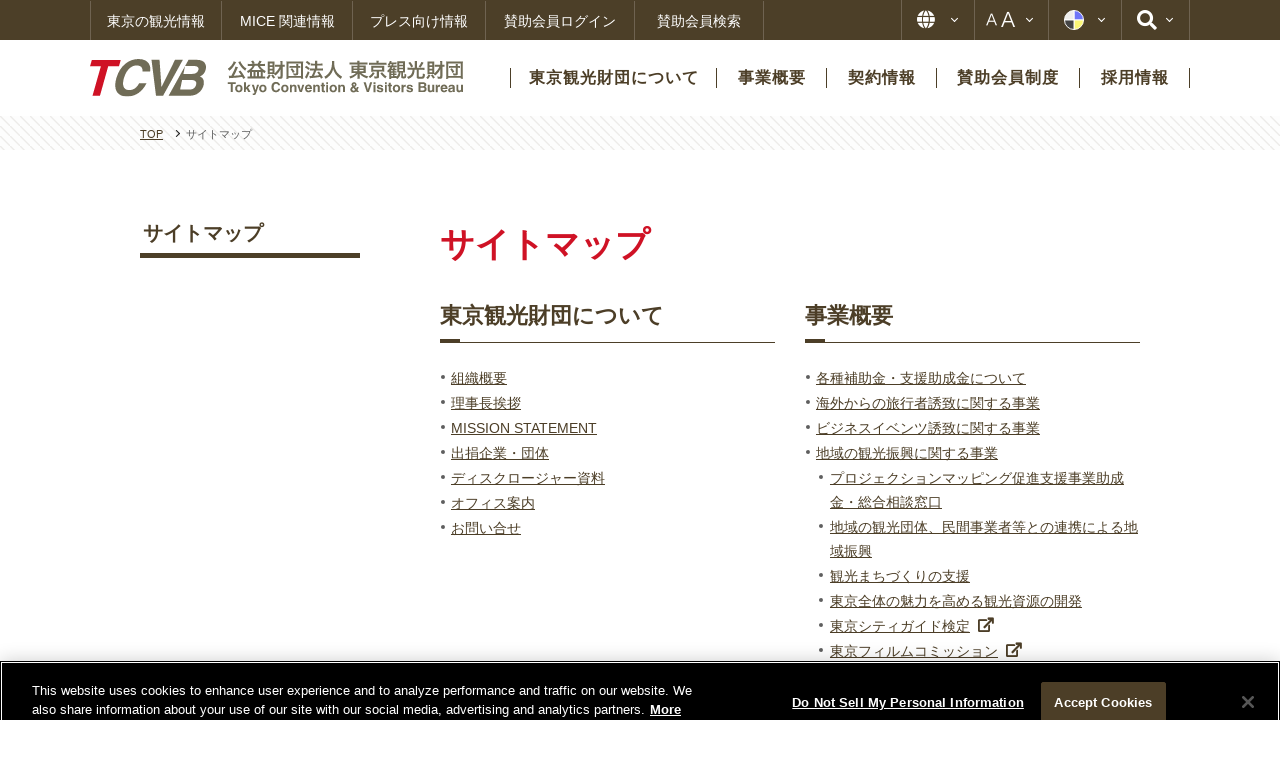

--- FILE ---
content_type: text/html; charset=UTF-8
request_url: https://www.tcvb.or.jp/jp/sitemap/
body_size: 43785
content:

  <!DOCTYPE html>
    <html lang="ja" class="no-js">
<head prefix="og: http://ogp.me/ns#">
<meta charset="UTF-8" />
      <title>サイトマップ／TCVB 公益財団法人 東京観光財団</title>
<meta name="keywords" content="" />
<meta name="description" content="" />
<!-- OGP -->
<!-- 共通項目 -->
<meta property="og:type" content="article" />
  <meta property="og:title" content="サイトマップ／TCVB 公益財団法人 東京観光財団" />
  <meta property="og:url" content='https://www.tcvb.or.jp/jp/sitemap/' />
      <meta property="og:image" content='https://www.tcvb.or.jp/jp/images/ogp_ja.jpg' />
    <meta property="og:site_name"  content="TCVB 公益財団法人 東京観光財団" />
<meta property="og:description" content="" />
<!-- Twitter用 -->
<meta name="twitter:card" content="summary" />
<!-- /OGP -->
<link rel="canonical" href="https://www.tcvb.or.jp/jp/sitemap/" />
<!-- IEの互換表示防止 -->
<meta http-equiv="X-UA-Compatible" content="IE=edge" />
<!-- viewport -->
<meta name="viewport" content="width=device-width, initial-scale=1.0" />
<!-- stylesheet -->
<link rel="stylesheet" href="/styles/style.css?20260120051756" media="all" />
<link rel="stylesheet" href="/styles/print.css" media="print" /><link href="/images/favicon.ico" rel="icon" type="image/vnd.microsoft.icon" />
<!-- Google Tag Manager -->
<script>(function(w,d,s,l,i){w[l]=w[l]||[];w[l].push({'gtm.start':
  new Date().getTime(),event:'gtm.js'});var f=d.getElementsByTagName(s)[0],
  j=d.createElement(s),dl=l!='dataLayer'?'&l='+l:'';j.async=true;j.src=
  'https://www.googletagmanager.com/gtm.js?id='+i+dl;f.parentNode.insertBefore(j,f);
  })(window,document,'script','dataLayer','GTM-K72P9TG');</script>
  <!-- End Google Tag Manager -->
</head>
<body>
<!-- Google Tag Manager (noscript) -->
<noscript><iframe src="https://www.googletagmanager.com/ns.html?id=GTM-K72P9TG"
  height="0" width="0" style="display:none;visibility:hidden" title="GoogleTagManager"></iframe></noscript>
<!-- End Google Tag Manager (noscript) -->
<!-- [ Reader Start ] -->
<div class="pageReader">
  <p><a id="reader-pagetop" tabindex="-1">ページの先頭です</a></p>
</div>
<!-- [ Reader End ] -->
<!-- [ Reader Start ] -->
<div class="pageReader">
  <dl>
    <dt>ページ内を移動するためのリンク</dt>
    <dd><a href="#reader-content" accesskey="c" tabindex="-1">本文(c)へ</a></dd>
  </dl>
</div>
<!-- [ Reader End ] -->
<div id="base" class="base">
      <header id="header" class="header">
    <div class="header__top">
      <div class="header__top__body">
        <div class="header__top__body__left">
          <div class="headerLink">
            <div class="headerLink__item"><a href="http://www.gotokyo.org/jp/" target="_blank">東京の観光情報</a></div>
            <div class="headerLink__item"><a href="https://businesseventstokyo.org/ja/" target="_blank">MICE 関連情報</a></div>
            <div class="headerLink__item"><a href="/jp/press/">プレス向け情報</a></div>
            <div class="headerLink__item"><a href="/jp/member/">賛助会員ログイン</a></div>
            <div class="headerLink__item"><a href="/jp/support-member/search/">賛助会員検索</a></div>
          </div>
        </div>
        <div class="header__top__body__right">
          <div class="headerOptionPanel langSelectPanel">
            <label for="langSelect">
              <span class="labelImg">言語選択</span>
              <input type="checkbox" id="langSelect" class="checkBox langSelect">
            </label>
            <div class="balloon">
              <div class="balloon__inner">
                <dl class="balloon__item langList">
                  <dt class="balloon__item__title">Language</dt>
                  <dd class="is-active"><a href="/?lang=jp">日本語</a></dd>
                  <dd><a href="/?lang=en">English</a></dd>
                </dl>
              </div>
            </div>
          </div>
          <div class="headerOptionPanel fsSelectPanel">
            <label for="fsSelect">
              <span class="labelImg">文字サイズ選択</span>
              <input type="checkbox" id="fsSelect" class="checkBox fsSelect">
            </label>
            <div class="balloon">
              <div class="balloon__inner">
                <dl class="balloon__item fsList">
                  <dt class="balloon__item__title">文字サイズ</dt>
                  <dd class="fsList__item fs-normal"><a href="javascript: void(0);">標準</a></dd>
                  <dd class="fsList__item fs-large"><a href="javascript: void(0);">大きい</a></dd>
                </dl>
              </div>
            </div>
          </div>
          <div class="headerOptionPanel bgSelectPanel">
            <label for="bgSelect">
              <span class="labelImg">背景色選択</span>
              <input type="checkbox" id="bgSelect" class="checkBox bgSelect">
            </label>
            <div class="balloon">
              <div class="balloon__inner">
                <dl class="balloon__item bgList">
                  <dt class="balloon__item__title">背景色</dt>
                  <dd class="bgList__item bgSelect-normal"><a href="javascript: void(0);">標準に変更</a></dd>
                  <dd class="bgList__item bgSelect-blue"><a href="javascript: void(0);">青色に変更</a></dd>
                  <dd class="bgList__item bgSelect-yellow"><a href="javascript: void(0);">黄色に変更</a></dd>
                  <dd class="bgList__item bgSelect-black"><a href="javascript: void(0);">黒色に変更</a></dd>
                </dl>
              </div>
            </div>
          </div>
          <div class="headerOptionPanel headerSerachBoxPanel">
            <label for="headerSerachBox">
              <span class="labelImg">サイト内検索</span>
              <input type="checkbox" id="headerSerachBox" class="checkBox headerSerachBox">
            </label>
            <div class="balloon">
              <div class="balloon__inner">
                <form name="siteSearch" id="siteSearchForm" class="balloon__item siteSearch" method="get" action="/jp/search/">
                  <p class="balloon__item__title">検索</p>
                  <input name="phrase" id="siteSearch" placeholder="検索キーワード" value="" title="サイト内検索" type="text" />
                </form>
              </div>
            </div>
          </div>
          <nav class="spMenu">
            <div class="navToggle">
              <button class="navToggle__btn"><span>メニュー</span></button>
            </div>
            <div class="spMenu__body">
              <div class="spNavi">
                <div class="spNavi__item"><a href="/jp/">トップページ</a></div>
                
                        
      <div class="spNavi__item">
      <a href="javascript: void(0);" class="accordionMenu">東京観光財団について</a>
      <div class="spNaviSub">
                <div class="spNaviSub__item"><a href="/jp/organization/organization/" >組織概要</a></div>
                <div class="spNaviSub__item"><a href="/jp/organization/greeting/" >理事長挨拶</a></div>
                <div class="spNaviSub__item"><a href="/jp/organization/identity/" >MISSION STATEMENT</a></div>
                <div class="spNaviSub__item"><a href="/jp/organization/contribution/" >出捐企業・団体</a></div>
                <div class="spNaviSub__item"><a href="/jp/organization/disclosure/" >ディスクロージャー資料</a></div>
                <div class="spNaviSub__item"><a href="/jp/organization/access/" >オフィス案内</a></div>
                <div class="spNaviSub__item"><a href="/jp/organization/inquiry/" >お問い合せ</a></div>
      </div>
    </div>
  
                      
                <div class="spNavi__item"><a href="/jp/brand/">事業概要</a></div>
                <div class="spNavi__item">
                  
                    <a href="javascript: void(0);" class="accordionMenu">契約情報</a>
    <div class="spNaviSub">
          <div class="spNaviSub__item"><a href="/jp/agreement/2025/" >2025年度の契約情報</a></div>
          <div class="spNaviSub__item"><a href="/jp/agreement/2024/" >2024年度の契約情報</a></div>
    </div>
                  
                </div>
                <div class="spNavi__item"><a href="/jp/members/">賛助会員制度</a></div>
                <div class="spNavi__item"><a href="/jp/organization/job/">採用情報</a></div>
              </div>
              <!-- /.spNavi -->
              <div class="spMenu__body__link">
                <div class="spMenu__body__link__item"><a href="http://www.gotokyo.org/jp/" target="_blank">東京の観光情報</a></div>
                <div class="spMenu__body__link__item"><a href="https://businesseventstokyo.org/ja/" target="_blank">MICE関連情報</a></div>
                <div class="spMenu__body__link__item"><a href="/jp/press/">プレス向け情報</a></div>
                <div class="spMenu__body__link__item"><a href="/jp/member/">賛助会員ログイン</a></div>
                <div class="spMenu__body__link__item"><a href="/jp/support-member/search/">賛助会員検索</a></div>
              </div>
            </div>
            <!-- /.spMenu__body -->
          </nav>
        </div>


      </div>
      <!-- /.header__top__body -->
    </div>
     <!-- /.header__top -->

    <div class="header__bottom">
      <div class="header__bottom__left">
        <p class="logo"><a href="/jp/"><img src="/images/logo.svg" width="373" height="39" alt="公益財団法人 東京観光財団" /></a></p>
      </div>
      <!-- /.header__bottom__left -->

      <div class="header__bottom__right">
        <nav id="navGlobal" class="navGlobal">
          <ul class="listGnav">
            <li class="listGnav__item">
              <a href="javascript: void(0);" class="listGnav__item__link">
                <span class="listGnav__item__link__body">東京観光財団について</span>
              </a>
              <div class="subMenu">
                <div class="subMenu__body">
                  <div class="subMenu__body__left">
                    <dl class="subMenu__heading">
                      <dt class="subMenu__heading__title">東京観光財団について</dt>
                      <dd class="subMenu__heading__text">都内唯一の広域観光団体として、東京都、東京商工会議所、民間企業、地域観光団体と連携し、さらなる観光振興を図るため、様々な事業を推進しています。</dd>
                    </dl>
                  </div>
                  
                      
          <div class="subMenu__body__right">
        <ul class="subNavi">
                  <li class="subNavi__item"><a href="/jp/organization/organization/" class="subNavi__item__link" ><span class="subNavi__item__link__body">組織概要</span></a></li>
                  <li class="subNavi__item"><a href="/jp/organization/greeting/" class="subNavi__item__link" ><span class="subNavi__item__link__body">理事長挨拶</span></a></li>
                  <li class="subNavi__item"><a href="/jp/organization/identity/" class="subNavi__item__link" ><span class="subNavi__item__link__body">MISSION STATEMENT</span></a></li>
                  <li class="subNavi__item"><a href="/jp/organization/contribution/" class="subNavi__item__link" ><span class="subNavi__item__link__body">出捐企業・団体</span></a></li>
                  <li class="subNavi__item"><a href="/jp/organization/disclosure/" class="subNavi__item__link" ><span class="subNavi__item__link__body">ディスクロージャー資料</span></a></li>
                  <li class="subNavi__item"><a href="/jp/organization/access/" class="subNavi__item__link" ><span class="subNavi__item__link__body">オフィス案内</span></a></li>
                  <li class="subNavi__item"><a href="/jp/organization/inquiry/" class="subNavi__item__link" ><span class="subNavi__item__link__body">お問い合せ</span></a></li>
      </ul>
    </div>
  
                    
                </div>
              </div>
            </li>
            <li class="listGnav__item">
            <a href="/jp/brand/#whatwedo" class="listGnav__item__link"><span class="listGnav__item__link__body">事業概要</span></a>
              <div class="subMenu">
                <div class="subMenu__body">
                  <div class="subMenu__body__left">
                    <dl class="subMenu__heading">
                      <dt class="subMenu__heading__title">事業概要</dt>
                      <dd class="subMenu__heading__text">東京観光財団は、「海外からの旅行者誘致」「ビジネスイベンツ誘致」「観光情報の発信」「地域の観光振興」「観光産業振興」「企画調査」「賛助会員」の各事業を推進しています。
                      </dd>
                    </dl>
                  </div>
                  <div class="subMenu__body__right">
                  </div>
                </div>
              </div>
            </li>
            <li class="listGnav__item">
              <a href="javascript: void(0);" class="listGnav__item__link"><span class="listGnav__item__link__body">契約情報</span></a>
              <div class="subMenu">
                <div class="subMenu__body">
                  <div class="subMenu__body__left">
                    <dl class="subMenu__heading">
                      <dt class="subMenu__heading__title">契約情報</dt>
                      <dd class="subMenu__heading__text"></dd>
                    </dl>
                  </div>
                  
                      <div class="subMenu__body__right">
    <ul class="subNavi">
       <li class="subNavi__item"><a href="/jp/important/" class="subNavi__item__link"><span class="subNavi__item__link__body">重要なお知らせ</span></a></li>
          <li class="subNavi__item"><a href="/jp/agreement/2025/" class="subNavi__item__link" >
            <span class="subNavi__item__link__body">2025年度の契約情報</span></a>
          </li>
          <li class="subNavi__item"><a href="/jp/agreement/2024/" class="subNavi__item__link" >
            <span class="subNavi__item__link__body">2024年度の契約情報</span></a>
          </li>
    </ul>
  </div>
                    
                </div>
              </div>
            </li>
            <li class="listGnav__item">
            <a href="/jp/members/" class="listGnav__item__link"><span class="listGnav__item__link__body">賛助会員制度</span></a>
              <div class="subMenu">
                <div class="subMenu__body">
                  <div class="subMenu__body__left">
                    <dl class="subMenu__heading">
                      <dt class="subMenu__heading__title">賛助会員制度</dt>
                      <dd class="subMenu__heading__text">当財団の賛助会員制度は、民間事業者や観光団体、行政・公益団体等の皆様との強固なネットワークを構築し、東京における観光振興やビジネスイベンツ誘致を、一体的に推進することを目的としています。
                      </dd>
                    </dl>
                  </div>

                  <div class="subMenu__body__right">
                  </div>
                </div>
              </div>
            </li>
            <li class="listGnav__item">
              <a href="/jp/organization/job/" class="listGnav__item__link"><span class="listGnav__item__link__body">採用情報</span></a>
            </li>
          </ul>
          <!-- /.listGnav -->
        </nav>
        <!-- /#navGlobal -->
      </div>
      <!-- /.header__bottom__right -->
    </div>
    <!-- /.header__bottom -->
  </header>
  <!-- /#header -->  <div id="main" class="main">
  <div id="breadCrumb" class="breadCrumb">
  <div class="breadCrumb__body">
    <ol class="listBreadCrumb" itemscope="" itemtype="http://data-vocabulary.org/Breadcrumb">
      <li class="listBreadCrumb__item"><a href="/jp/" class="listBreadCrumb__item__link" itemprop="url"><span itemprop="title">TOP</span></a></li>
    <li class="listBreadCrumb__item"><span itemprop="title">サイトマップ</span></li>
</ol>
</div>
<!-- /.breadCrumb__body -->
</div>
<!-- /.breadCrumb -->
  <!-- [ Reader Start ] -->
  <div class="pageReader">
  <p><a id="reader-content" tabindex="-1">ここから本文です。</a></p>
  </div>
  <div class="main__middle">
    <div class="main__middle__body">
      <h1>サイトマップ</h1>
      <div class="grid">
        <div class="grid__body">
              <div class="grid__item width6">
                <h2>東京観光財団について</h2>
              <ul>
                    <li>
                      <a href="/jp/organization/organization/" >組織概要</a>
                    </li>
                    <li>
                      <a href="/jp/organization/greeting/" >理事長挨拶</a>
                    </li>
                    <li>
                      <a href="/jp/organization/identity/" >MISSION STATEMENT</a>
                    </li>
                    <li>
                      <a href="/jp/organization/contribution/" >出捐企業・団体</a>
                    </li>
                    <li>
                      <a href="/jp/organization/disclosure/" >ディスクロージャー資料</a>
                    </li>
                    <li>
                      <a href="/jp/organization/access/" >オフィス案内</a>
                    </li>
                    <li>
                      <a href="/jp/organization/inquiry/" >お問い合せ</a>
                    </li>
              </ul>
            </div>
      <div class="grid__item width6">
        <h2>事業概要</h2>
        <ul>
          <li>
            <a href="/jp/project/subsidy/" >各種補助金・支援助成金について</a>
          </li>
          <li>
            <a href="/jp/project/yuchi/" >海外からの旅行者誘致に関する事業</a>
          </li>
          <li>
            <a href="/jp/project/convention/" >ビジネスイベンツ誘致に関する事業</a>
            <ul>
            </ul>
          </li>
          <li>
            <a href="/jp/project/shinko/" >地域の観光振興に関する事業</a>
            <ul>
                  <li>
                    <a href="/jp/project/shinko/cat1151/" >プロジェクションマッピング促進支援事業助成金・総合相談窓口</a>
                  </li>
                  <li>
                    <a href="/jp/project/shinko/collaboration/" >地域の観光団体、民間事業者等との連携による地域振興</a>
                  </li>
                  <li>
                    <a href="/jp/project/shinko/support/" >観光まちづくりの支援</a>
                  </li>
                  <li>
                    <a href="/jp/project/shinko/development/" >東京全体の魅力を高める観光資源の開発</a>
                  </li>
                  <li>
                    <a href="https://tokyokentei.jp/" target="_blank">東京シティガイド検定</a>
                  </li>
                  <li>
                    <a href="https://www.locationbox.metro.tokyo.lg.jp/" target="_blank">東京フィルムコミッション</a>
                  </li>
                  <li>
                    <a href="/jp/project/shinko/support-desk/" >地域支援窓口について</a>
                  </li>
            </ul>
          </li>
          <li>
            <a href="/jp/project/infra/" >観光産業振興に関する事業</a>
            <ul>
                  <li>
                    <a href="/jp/project/infra/jinzai/" >観光事業者による旅行者受入対応力強化支援事業補助金</a>
                  </li>
                  <li>
                    <a href="/jp/project/infra/vegetarian-vegan/" >飲食事業者向けベジタリアン・ヴィーガン認証取得支援補助金</a>
                  </li>
                  <li>
                    <a href="/jp/project/infra/keikatsu/" >外国人旅行者受入に係る経営活力向上支援補助金</a>
                  </li>
            </ul>
          </li>
          <li>
            <a href="/jp/project/hasshin/" >観光情報の発信に関する事業</a>
            <ul>
            </ul>
          </li>
          <li>
            <a href="/jp/project/research/" >企画調査に関する事業</a>
            <ul>
                  <li>
                    <a href="/jp/project/research/sustainable_tourism/" >「持続可能な観光」に関する取組</a>
                  </li>
                  <li>
                    <a href="/jp/project/research/theme/" >調査研究テーマ</a>
                  </li>
                  <li>
                    <a href="/jp/project/research/tcvb_conference/" >TCVBカンファレンス</a>
                  </li>
                  <li>
                    <a href="/jp/project/research/group_interview/" >グループインタビュー</a>
                  </li>
            </ul>
          </li>
        </ul>
      </div>
              <div class="grid__item width6">
      <h2><a href="/jp/agreement/">契約情報</a></h2>
      <ul>
            <li>
              <a href="/jp/agreement/2025/" >2025年度の契約情報</a>
            </li>
            <li>
              <a href="/jp/agreement/2024/" >2024年度の契約情報</a>
            </li>
      </ul>
    </div>
              <div class="grid__item width6">
                <h2><a href="/jp/members/">賛助会員制度</a></h2>
              <ul>
                    <li>
                      <a href="/jp/members/#enrollment" >賛助会員制度について</a>
                    </li>
                    <li>
                      <a href="/jp/members/#corporationMember" >会員の特典</a>
                    </li>
                    <li>
                      <a href="/jp/members/#dues" >入会金と会費</a>
                    </li>
                    <li>
                      <a href="/jp/members/#application" >お申込み・お問合わせ</a>
                    </li>
                    <li>
                      <a href="/jp/members/#qualification" >会員業種</a>
                    </li>
                    <li>
                      <a href="/jp/members/#search" >賛助会員検索</a>
                    </li>
                    <li>
                      <a href="/jp/member/" >賛助会員ログイン</a>
                    </li>
              </ul>
            </div>
            <div class="grid__item width6">
      <h2><a href="/jp/news/">お知らせ</a></h2>
      <ul>
            <li>
              <a href="/jp/news/2025/" >2025年度</a>
            </li>
            <li>
              <a href="/jp/news/2024/" >2024年度</a>
            </li>
            <li>
              <a href="/jp/news/2023/" >2023年度</a>
            </li>
            <li>
              <a href="/jp/news/2022/" >2022年度</a>
            </li>
            <li>
              <a href="/jp/news/2021/" >2021年度</a>
            </li>
            <li>
              <a href="/jp/news/2020/" >2020年度</a>
            </li>
            <li>
              <a href="/jp/news/2019/" >2019年度</a>
            </li>
            <li>
              <a href="/jp/news/2018/" >2018年度</a>
            </li>
            <li>
              <a href="/jp/news/2017/" >2017年度</a>
            </li>
      </ul>
    </div>
              <div class="grid__item width6">
                <h2>賛助会員からのお知らせ</h2>
              <ul>
                    <li>
                      <a href="/jp/forum/keisai/" >掲載について</a>
                    </li>
                              
        <li>
          <a href="/jp/forum/2025/">2025年度</a>
        </li>
        
        <li>
          <a href="/jp/forum/2024/">2024年度</a>
        </li>
        
        <li>
          <a href="/jp/forum/2023/">2023年度</a>
        </li>
        
        <li>
          <a href="/jp/forum/2022/">2022年度</a>
        </li>
        
        <li>
          <a href="/jp/forum/2021/">2021年度</a>
        </li>
        
        <li>
          <a href="/jp/forum/2020/">2020年度</a>
        </li>
        
        <li>
          <a href="/jp/forum/2019/">2019年度</a>
        </li>
        
        <li>
          <a href="/jp/forum/2018/">2018年度</a>
        </li>
        
                      </ul>
            </div>
              <div class="grid__item width6">
                <h2>賛助会員のご紹介</h2>
              <ul>
                    <li>
                      <a href="/jp/support-member/search/" >賛助会員検索</a>
                    </li>
                    <li>
                      <a href="/jp/members/" >入会をご希望の方</a>
                    </li>
                    <li>
                      <a href="/jp/member/" >賛助会員ログイン</a>
                    </li>
              </ul>
            </div>
              <div class="grid__item width6">
        <h2>その他</h2>
        <ul>
                 <li>
                   <a href="/jp/press/" >プレス向け情報</a>
                 </li>
                 <li>
                   <a href="/jp/member/" >TCVB賛助会員専用ページ</a>
                 </li>
                 <li>
                   <a href="/jp/sitemap/" >サイトマップ</a>
                 </li>
                 <li>
                   <a href="/jp/kansenboushi/" >「感染防止徹底宣言ステッカー」取得賛助会員について</a>
                 </li>
                 <li>
                   <a href="/jp/about/" >このサイトについて</a>
                 </li>
                 <li>
                   <a href="/jp/privacy-policy/" >個人情報保護方針</a>
                 </li>
                 <li>
                   <a href="/jp/important/" >重要なお知らせ</a>
                 </li>
        </ul>
      </div>
        </div>
      </div>
    </div>
    <div class="main__middle__side">
  <div id="navLocal" class="navLocal">
  <h2 class="navLocal__head">サイトマップ</h2>
</div>
<!-- /.navLocal -->
</div>
<!-- /.main__middle__side -->
  </div>
  <!-- [ Reader Start ] -->
  <div class="pageReader">
  <p><a id="reader-contentEnd" tabindex="-1">本文ここまでです。</a></p>
  </div>
  </div>
  <!-- /#main -->
    <div class="pageBottom">

     
         <div class="fSlider">
          <div class="fSlider__body">
                        <div class="slideCard">
                          <a href="https://www.gotokyo.org/jp/" class="slideCard__item" target="_blank">
                            <p class="cardImage"><img src="/images/f_slider_img_ja_01.jpg" width="221" height="152" alt="東京の観光公式サイト" title="東京の観光公式サイト"/></p>
                          </a>
                        </div>
                        <div class="slideCard">
                          <a href="https://tokyotokyo.jp/ja/?utm_source=tcvb&utm_campaign=banner&utm_content=JP" class="slideCard__item" target="_blank">
                            <p class="cardImage"><img src="/tokyotokyo190308.jpeg" width="221" height="152" alt="東京の海外発信に向けた「アイコン」" title="東京の海外発信に向けた「アイコン」"/></p>
                          </a>
                        </div>
                        <div class="slideCard">
                          <a href="https://businesseventstokyo.org/ja/" class="slideCard__item" target="_blank">
                            <p class="cardImage"><img src="/images/f_slider_img_ja_02.jpg" width="221" height="152" alt="東京のビジネスイベント（MICE）情報" title="東京のビジネスイベント（MICE）情報"/></p>
                          </a>
                        </div>
                        <div class="slideCard">
                          <a href="https://tama.metro.tokyo.lg.jp/" class="slideCard__item" target="_blank">
                            <p class="cardImage"><img src="/bnr_tama_211_1.jpg" width="221" height="152" alt="東京の多摩の魅力を発信する観光サイト" title="東京の多摩の魅力を発信する観光サイト"/></p>
                          </a>
                        </div>
                        <div class="slideCard">
                          <a href="https://shima.metro.tokyo.lg.jp/" class="slideCard__item" target="_blank">
                            <p class="cardImage"><img src="/bnr_shima_221_152.jpg" width="221" height="152" alt="東京の島の魅力を発信する観光サイト" title="東京の島の魅力を発信する観光サイト"/></p>
                          </a>
                        </div>
                        <div class="slideCard">
                          <a href="https://www.tokyotourism-onestop.jp" class="slideCard__item" target="_blank">
                            <p class="cardImage"><img src="/onestop_bnr.jpg" width="221" height="152" alt="東京観光産業ワンストップ支援センター" title="東京観光産業ワンストップ支援センター"/></p>
                          </a>
                        </div>
                        <div class="slideCard">
                          <a href="https://hellotokyofriends.metro.tokyo.lg.jp/?utm_source=tcvb&utm_medium=banner&utm_campaign=collab_202402" class="slideCard__item" target="_blank">
                            <p class="cardImage"><img src="/tcvb_banner.png" width="221" height="152" alt="メタバースとリアルで東京観光を楽しむ" title="メタバースとリアルで東京観光を楽しむ"/></p>
                          </a>
                        </div>
                        <div class="slideCard">
                          <a href="https://www.tokyonightstory.com/" class="slideCard__item" target="_blank">
                            <p class="cardImage"><img src="/bnr_tokyonightstory_250130.png" width="221" height="152" alt="東京ナイトビュー＆エンターテインメント　マップガイド" title="東京ナイトビュー＆エンターテインメント　マップガイド"/></p>
                          </a>
                        </div>
                        <div class="slideCard">
                          <a href="https://pm-tcvb.tokyo/" class="slideCard__item" target="_blank">
                            <p class="cardImage"><img src="/projection_mapping.jpg" width="221" height="152" alt="東京プロジェクションマッピング 総合相談窓口" title="東京プロジェクションマッピング 総合相談窓口"/></p>
                          </a>
                        </div>
                        <div class="slideCard">
                          <a href="https://ars-tcvb.linktivity.io/home" class="slideCard__item" target="_blank">
                            <p class="cardImage"><img src="/15px.jpg" width="221" height="152" alt="オンラインチケットサイト" title="オンラインチケットサイト"/></p>
                          </a>
                        </div>
                        <div class="slideCard">
                          <a href="https://www.gotokyo.org/jp/plan/online-tourist-guide/index.html" class="slideCard__item" target="_blank">
                            <p class="cardImage"><img src="/TCVB_banner-ja.jpg" width="221" height="152" alt="東京観光情報センター オンライン観光案内" title="東京観光情報センター オンライン観光案内"/></p>
                          </a>
                        </div>
                        <div class="slideCard">
                          <a href="https://www.tokyoluxuryauthority.jp/" class="slideCard__item" target="_blank">
                            <p class="cardImage"><img src="/TLA-Banner.png" width="221" height="152" alt="TOKYO LUXURY AUTHORITY" title="TOKYO LUXURY AUTHORITY"/></p>
                          </a>
                        </div>
                        <div class="slideCard">
                          <a href="https://tokyotourismconnection.jp/" class="slideCard__item" target="_blank">
                            <p class="cardImage"><img src="/tokyo_tourism_connection.jpg" width="221" height="152" alt="Tokyo Tourism Connection" title="Tokyo Tourism Connection"/></p>
                          </a>
                        </div>
                        <div class="slideCard">
                          <a href="https://www.gotokyo.org/book/" class="slideCard__item" target="_blank">
                            <p class="cardImage"><img src="/tokyobrochure_jp.png" width="221" height="152" alt="東京の観光などのパンフレットを集めたギャラリー" title="東京の観光などのパンフレットを集めたギャラリー"/></p>
                          </a>
                        </div>
                        <div class="slideCard">
                          <a href="https://www.tcvb.or.jp/jp/fukushima/index.html" class="slideCard__item" target="_blank">
                            <p class="cardImage"><img src="/606aa77e6a88fded736159994ba0b210.jpg" width="221" height="152" alt="被災地応援ツアーのご案内" title="被災地応援ツアーのご案内"/></p>
                          </a>
                        </div>
                        <div class="slideCard">
                          <a href="https://shimapo.com/" class="slideCard__item" target="_blank">
                            <p class="cardImage"><img src="/images/f_slider_img_ja_07.jpg" width="221" height="152" alt="東京11島をおトクに旅できる「東京島めぐりPASSPORT」" title="東京11島をおトクに旅できる「東京島めぐりPASSPORT」"/></p>
                          </a>
                        </div>
                        <div class="slideCard">
                          <a href="https://www.tokyokentei.jp" class="slideCard__item" target="_blank">
                            <p class="cardImage"><img src="/cityguide.png" width="221" height="152" alt="東京シティガイド検定" title="東京シティガイド検定"/></p>
                          </a>
                        </div>
                        <div class="slideCard">
                          <a href="https://www.locationbox.metro.tokyo.lg.jp/" class="slideCard__item" target="_blank">
                            <p class="cardImage"><img src="/images/f_slider_img_ja_10.jpg" width="221" height="152" alt="東京都内のロケ撮影に関して" title="東京都内のロケ撮影に関して"/></p>
                          </a>
                        </div>
                        <div class="slideCard">
                          <a href="https://tokyotokyo-video.jp/" class="slideCard__item" target="_blank">
                            <p class="cardImage"><img src="/a36f33d9eceaff303ad2443bc51db082.jpg" width="221" height="152" alt="編集可能な東京の動画集はこちら" title="編集可能な東京の動画集はこちら"/></p>
                          </a>
                        </div>
                        <div class="slideCard">
                          <a href="https://tokyotouristinfo.com/" class="slideCard__item" target="_blank">
                            <p class="cardImage"><img src="/tcvb_221x152.jpg" width="221" height="152" alt="東京に着いたら、まずは東京観光案内窓口へ" title="東京に着いたら、まずは東京観光案内窓口へ"/></p>
                          </a>
                        </div>
                        <div class="slideCard">
                          <a href="https://www.menu-tokyo.jp/menu/" class="slideCard__item" target="_blank">
                            <p class="cardImage"><img src="/images/f_slider_img_ja_12.jpg" width="221" height="152" alt="多言語メニュー作成を支援します" title="多言語メニュー作成を支援します"/></p>
                          </a>
                        </div>
                        <div class="slideCard">
                          <a href="https://www.tokyo-time-travel.com/" class="slideCard__item" target="_blank">
                            <p class="cardImage"><img src="/bnr_timetravel_tcvb.jpg" width="221" height="152" alt="東京の歴史と街並みを楽しむ英語ウォーキングツアー" title="東京の歴史と街並みを楽しむ英語ウォーキングツアー"/></p>
                          </a>
                        </div>
        </div>
        <!-- /.f-slider__body -->
      </div>
      
    

       

    <div class="returnTop">
      <p class="returnTop__body"><a href="#reader-pagetop" class="returnTop__body__link"></a></p>
    </div>
    <!-- /.returnTop -->
  </div>
  <footer id="footer" class="footer">
    <div class="footer__body">
      <div class="footer__body__top">
        <div class="fSiteMap">
          <ul class="fSiteMap__list">
            <li class="fSiteMap__list__item spSiteMap"><a href="/">トップページ</a></li>
            <li class="fSiteMap__list__item">
              <span class="fSiteMap__head">東京観光財団について</span>
              
                  
              <ul class="fSiteMapSub">
                  <li class="fSiteMapSub__item"><a href="/jp/organization/organization/" >組織概要</a></li>
                  <li class="fSiteMapSub__item"><a href="/jp/organization/greeting/" >理事長挨拶</a></li>
                  <li class="fSiteMapSub__item"><a href="/jp/organization/identity/" >MISSION STATEMENT</a></li>
                  <li class="fSiteMapSub__item"><a href="/jp/organization/contribution/" >出捐企業・団体</a></li>
                  <li class="fSiteMapSub__item"><a href="/jp/organization/disclosure/" >ディスクロージャー資料</a></li>
                  <li class="fSiteMapSub__item"><a href="/jp/organization/access/" >オフィス案内</a></li>
                  <li class="fSiteMapSub__item"><a href="/jp/organization/inquiry/" >お問い合せ</a></li>
          </ul>
      
                    
            </li>
          </ul>
          

          <ul class="fSiteMap__list">
            <li class="fSiteMap__list__item">
              <span class="fSiteMap__head">事業概要</span>
              <ul class="fSiteMapSub">
                <li class="fSiteMapSub__item"><a href="/jp/project/subsidy/">各種補助金・支援助成金について</a></li>
                <li class="fSiteMapSub__item"><a href="/jp/project/yuchi/">海外からの旅行者誘致に関する事業</a></li>
                <li class="fSiteMapSub__item"><a href="/jp/project/convention/">ビジネスイベンツ誘致・開催に関する事業</a></li>
                <li class="fSiteMapSub__item"><a href="/jp/project/shinko/">地域の観光振興に関する事業</a></li>
                <li class="fSiteMapSub__item"><a href="/jp/project/infra/">観光産業振興に関する事業</a></li>
                <li class="fSiteMapSub__item"><a href="/jp/project/hasshin/">観光情報の発信に関する事業</a></li>
                <li class="fSiteMapSub__item"><a href="/jp/project/research/">企画調査に関する事業</a></li>
                <li class="fSiteMapSub__item"><a href="/jp/sustainabletourism/">「持続可能な観光」への取組</a></li>
              </ul>
            </li>
            <li class="fSiteMap__list__item">
              <span class="fSiteMap__head">各種支援窓口</span>
              <ul class="fSiteMapSub">
                <li class="fSiteMapSub__item"><a href="https://www.tokyotourism-onestop.jp/" target="_blank">東京観光産業ワンストップ支援センター</a></li>
                <li class="fSiteMapSub__item"><a href="https://www.locationbox.metro.tokyo.lg.jp/" target="_blank">東京ロケーションボックス</a></li>
                <li class="fSiteMapSub__item"><a href="/jp/news/2024/0422_5978/#consultation">プロジェクションマッピング総合相談窓口</a></li>
                <li class="fSiteMapSub__item"><a href="https://uniquevenues-jp.metro.tokyo.lg.jp/" target="_blank">ユニークベニュー ワンストップ総合支援窓口</a></li>
                <li class="fSiteMapSub__item"><a href="https://businesseventstokyo.org/ja/sustainable_business_events_in_tokyo/" target="_blank">サステナブルMICEサポートデスク</a></li>
              </ul>
            </li>
          </ul>
          <ul class="fSiteMap__list">
            <li class="fSiteMap__list__item">
              <span class="fSiteMap__head">契約情報</span>
              
                  <ul class="fSiteMapSub">
      <li class="fSiteMapSub__item"><a href="/jp/agreement/2025/">2025年度分の契約情報</a></li>
      <li class="fSiteMapSub__item"><a href="/jp/agreement/2024/">2024年度分の契約情報</a></li>
    </ul>
                
            </li>
            <li class="fSiteMap__list__item">
              <span class="fSiteMap__head">賛助会員制度</span>
              
                  
              <ul class="fSiteMapSub">
                  <li class="fSiteMapSub__item"><a href="/jp/members/#enrollment" >賛助会員制度について</a></li>
                  <li class="fSiteMapSub__item"><a href="/jp/members/#corporationMember" >会員の特典</a></li>
                  <li class="fSiteMapSub__item"><a href="/jp/members/#dues" >入会金と会費</a></li>
                  <li class="fSiteMapSub__item"><a href="/jp/members/#application" >お申込み・お問合わせ</a></li>
                  <li class="fSiteMapSub__item"><a href="/jp/members/#qualification" >会員業種</a></li>
                  <li class="fSiteMapSub__item"><a href="/jp/members/#search" >賛助会員検索</a></li>
                  <li class="fSiteMapSub__item"><a href="/jp/member/" >賛助会員ログイン</a></li>
          </ul>
      
                    
            </li>
            <li class="fSiteMap__list__item"><a href="/jp/organization/job/">採用情報</a></li>
          </ul>
        </div>
        <div class="fNavi">
          <ul class="fNavi__list">
            <li class="fNavi__list__item"><a href="/jp/sitemap/">サイトマップ</a></li>
            <li class="fNavi__list__item"><a href="/jp/about/">このサイトについて</a></li>
            <li class="fNavi__list__item"><a href="/jp/privacy-policy/">個人情報保護方針</a></li>
          </ul>
        </div>
      </div>
      <div class="footer__body__bottom">
      <p class="flogo"><a href="/"><img src="/images/footer_logo__pc.svg" width="402" height="42" alt="公益財団法人 東京観光財団" /></a></p>
        <p class="copyright">Copyright &copy; 2018<br class="pc-none"/> Tokyo Convention &amp; Visitors Bureau.<br  class="pc-none" /> All rights reserved.</p>
      </div>
    </div>
  </footer>
  <!-- /#footer -->


</div>
<!-- /#base -->
<!-- javascript -->

<script src="/script/jquery.min.js"></script>
<script src="/script/picturefill.min.js"></script>
<script src="/script/jquery.cookie.js"></script>
<script src="/script/slick.min.js"></script>
<script src="/script/jquery.matchHeight.js"></script>
<script src="/script/trunk8.js"></script>
<script src="/script/jquery.magnific-popup.min.js"></script>
<script src="/script/main.js?20260120051756"></script>  
</body>
</html>
<!--  -->

--- FILE ---
content_type: text/css
request_url: https://www.tcvb.or.jp/styles/style.css?20260120051756
body_size: 353129
content:
@charset "UTF-8";
/*============================
reset
============================*/
@import url("https://fonts.googleapis.com/css2?family=Nunito+Sans:wght@700;800&family=Open+Sans&display=swap");
html, body, div, span, applet, object, iframe,
h1, h2, h3, h4, h5, h6, p, blockquote, pre,
a, abbr, acronym, address, big, cite, code,
del, dfn, em, img, ins, kbd, q, s, samp,
small, strike, strong, tt, var,
b, u, i, center,
dl, dt, dd, ol, ul, li,
fieldset, form, label, legend,
table, caption, tbody, tfoot, thead, tr, th, td,
article, aside, canvas, details, embed,
figure, figcaption, footer, header, hgroup,
menu, nav, output, ruby, section, summary,
time, mark, audio, video {
  margin: 0;
  padding: 0;
  border: 0;
  font: inherit;
  font-size: 100%;
  vertical-align: baseline;
}

html {
  line-height: 1;
}

ol, ul {
  list-style: none;
}

table {
  border-collapse: collapse;
  border-spacing: 0;
}

caption, th, td {
  text-align: left;
  vertical-align: middle;
}

q, blockquote {
  quotes: none;
}

q:before, q:after, blockquote:before, blockquote:after {
  content: "";
  content: none;
}

a img {
  border: none;
}

article, aside, details, figcaption, figure, footer, header, hgroup, menu, nav, section, summary {
  display: block;
}

sup,
sub {
  line-height: 100%;
}

sup {
  vertical-align: super;
  font-size: smaller;
}

sub {
  vertical-align: sub;
  font-size: smaller;
}

@font-face {
  font-family: 'icomoon';
  src: url("fonts/icomoon.eot?6oalwf");
  src: url("fonts/icomoon.eot?6oalwf#iefix") format("embedded-opentype"), url("fonts/icomoon.ttf?6oalwf") format("truetype"), url("fonts/icomoon.woff?6oalwf") format("woff"), url("fonts/icomoon.svg?6oalwf#icomoon") format("svg");
  font-weight: normal;
  font-style: normal;
}

[class^="icon-"]:after, [class*=" icon-"]:after, a[href^="http"]:not([href*="tcvb.or.jp"]):after, a[href^="https"]:not([href*="tcvb.or.jp"]):after, .labelImg:before, .searchform__form__btn:after, .sachMember__btn:after, .card[href^="http"]:not([href*="tcvb.or.jp"]) .card__text:after, .card[href^="https"]:not([href*="tcvb.or.jp"]) .card__text:after, .newsFilter__heading:before, .emergencyInfo:before, .emergencyInfo__item:before, .pinnedNews__title:before, .sustAnchor__link:before, .memberOnly__login__btn:before, .memberOnly__links__link:before, .memberContent__head__eng:after, .memberContent__foot__btn:before, .memberOnly__inquiry__btn:before, .memberContentCard__item__title:after {
  /* use !important to prevent issues with browser extensions that change fonts */
  font-family: 'icomoon' !important;
  speak: none;
  font-style: normal;
  font-weight: normal;
  font-variant: normal;
  text-transform: none;
  line-height: 1;
  /* Better Font Rendering =========== */
  -webkit-font-smoothing: antialiased;
  -moz-osx-font-smoothing: grayscale;
}

.clear:after {
  content: " ";
  display: block;
  clear: both;
}

.hide,
.pageReader {
  position: absolute;
  width: 0;
  height: 0;
  text-indent: -9999px;
  font-size: 0;
  line-height: 0;
  outline: none;
  overflow: hidden;
}

/* ***************************
html, body
*************************** */
html {
  height: 100%;
}

body {
  position: relative;
  background: #fff;
  vertical-align: baseline;
  font-weight: normal;
  font-family: "ヒラギノ角ゴ ProN", "Hiragino Kaku Gothic ProN", "メイリオ", "Meiryo", sans-serif;
  font-size: 87.5%;
  line-height: 172%;
  -webkit-text-size-adjust: 100%;
  -moz-text-size-adjust: 100%;
  -o-text-size-adjust: 100%;
  text-size-adjust: 100%;
  color: #5e5e5e;
  word-wrap: break-word;
  overflow-wrap: break-word;
}

body.bgSelect-blue {
  color: #ff0;
  background: #00008B;
}

body.bgSelect-yellow {
  color: #000;
  background: #ff0;
}

body.bgSelect-black {
  color: #ff0;
  background: #000;
}

html[lang="en"] body {
  font-family: Verdana, "メイリオ", "Meiryo", "ヒラギノ角ゴ ProN", "Hiragino Kaku Gothic ProN", sans-serif;
}

.hide,
.pageReader {
  margin: 0;
  padding: 0;
}

.pageReader a:after {
  content: none;
}

input,
textarea,
select,
button {
  font-family: "ヒラギノ角ゴ ProN", "Hiragino Kaku Gothic ProN", "メイリオ", "Meiryo", sans-serif;
  font-size: inherit;
  line-height: inherit;
  border-radius: 0;
  -webkit-appearance: none;
  -webkit-border-radius: 0;
  -webkit-tap-highlight-color: rgba(0, 0, 0, 0);
}

button {
  background-color: transparent;
  border: none;
  cursor: pointer;
  padding: 0;
  -webkit-appearance: none;
     -moz-appearance: none;
          appearance: none;
}

select {
  -moz-appearance: none;
  -webkit-appearance: none;
  appearance: none;
  border-radius: 0;
  border: 0;
  margin: 0;
  padding: 0;
  background: none transparent;
  vertical-align: middle;
  font-size: inherit;
  color: inherit;
  box-sizing: content-box;
}

select::-ms-expand {
  display: none;
}

a:focus,
input:focus,
textarea:focus,
select:focus,
button:focus {
  outline: 2px solid #77a5ef !important;
  outline-offset: -1px;
}

i {
  font-style: italic;
}

/* ***************************
pc
*************************** */
.pc-none {
  display: none;
}

@media screen and (max-width: 980px) {
  .pc-none {
    display: block;
  }
}

.pcOnly {
  display: block;
}

@media screen and (max-width: 750px) {
  .pcOnly {
    display: none;
  }
}

/* ***************************
sp
*************************** */
@media screen and (max-width: 980px) {
  .sp-none {
    display: none;
  }
}

.spOnly {
  display: none;
}

@media screen and (max-width: 750px) {
  .spOnly {
    display: block;
  }
}

/* ***************************
a
*************************** */
a {
  text-decoration: underline;
  color: #4c3e27;
}

a.hover, a:hover {
  opacity: .85;
}

a.hover:before, a:hover:before {
  text-decoration: none;
}

a.hover {
  color: #4c3e27;
}

.bgSelect-blue a {
  color: #fff;
}

.bgSelect-yellow a {
  color: #00008B;
}

.bgSelect-black a {
  color: #fff;
}

li > a:after {
  content: none;
}

a.disable {
  pointer-events: none;
}

/* 
linkicon
---------------------------*/
/* styles */
a[href*=".pdf"]:after,
a[href*=".PDF"]:after,
a[href*=".xls"]:after,
a[href*=".xlsx"]:after,
a[href*=".xlsm"]:after,
a[href*=".zip"]:after,
a[href*=".doc"]:after,
a[href*=".docx"]:after,
a[href*=".ppt"]:after,
a[href*=".pptx"]:after {
  display: inline-block;
  letter-spacing: normal;
  margin-left: 4px !important;
  margin-right: 5px !important;
  vertical-align: middle !important;
  line-height: 100% !important;
  border: none;
  -webkit-transform: none;
          transform: none;
}

a[href*=".pdf"].noicon:after,
a[href*=".PDF"].noicon:after,
a[href*=".xls"].noicon:after,
a[href*=".xlsx"].noicon:after,
a[href*=".xlsm"].noicon:after,
a[href*=".zip"].noicon:after,
a[href*=".doc"].noicon:after,
a[href*=".docx"].noicon:after,
a[href*=".ppt"].noicon:after,
a[href*=".pptx"].noicon:after {
  display: none;
}

/* outside */
a[href^="http"]:not([href*="tcvb.or.jp"]):after,
.card[href^="http"]:not([href*="tcvb.or.jp"]) .card__text:after,
a[href^="https"]:not([href*="tcvb.or.jp"]):after,
.card[href^="https"]:not([href*="tcvb.or.jp"]) .card__text:after {
  content: "\e901" !important;
  display: inline-block;
  letter-spacing: normal;
  margin-right: 5px;
  margin-left: 8px;
  width: 13px;
  height: 16px;
  background: none !important;
  text-decoration: underline;
}

a[href^="http"]:not([href*="tcvb.or.jp"]):after, a[href^="http"]:not([href*="tcvb.or.jp"]):hover:after,
.card[href^="http"]:not([href*="tcvb.or.jp"]) .card__text:after,
.card[href^="http"]:not([href*="tcvb.or.jp"]) .card__text:hover:after,
a[href^="https"]:not([href*="tcvb.or.jp"]):after,
a[href^="https"]:not([href*="tcvb.or.jp"]):hover:after,
.card[href^="https"]:not([href*="tcvb.or.jp"]) .card__text:after,
.card[href^="https"]:not([href*="tcvb.or.jp"]) .card__text:hover:after {
  text-decoration: none;
}

a.noicon[href^="http"]:not([href*="tcvb.or.jp"]):after {
  display: none;
}

/* pdf */
a[href*=".pdf"]:after,
a[href*=".pdf"][href^="http"]:not([href*="tcvb.or.jp"]):after,
a[href*=".PDF"]:after,
a[href*=".PDF"][href^="http"]:not([href*="tcvb.or.jp"]):after {
  content: '';
  display: inline-block;
  width: 12px;
  height: 16px;
  vertical-align: middle;
  margin: -2px 0 0 5px;
  letter-spacing: normal;
  background: url(/styles/images/icon_file.svg) 0 0 no-repeat;
  background-position: 0 0;
}

/* excel */
a[href*=".xls"]:after,
a[href*=".xls"][href^="http"]:not([href*="tcvb.or.jp"]):after,
a[href*=".xlsx"]:after,
a[href*=".xlsx"][href^="http"]:not([href*="tcvb.or.jp"]):after,
a[href*=".xlsm"]:after,
a[href*=".xlsm"][href^="http"]:not([href*="tcvb.or.jp"]):after {
  content: '';
  display: inline-block;
  width: 12px;
  height: 16px;
  vertical-align: middle;
  margin: -2px 0 0 5px;
  letter-spacing: normal;
  background: url(/styles/images/icon_file.svg) 0 0 no-repeat;
  background-position: -24px 0;
}

/* word */
a[href*=".doc"]:after,
a[href*=".doc"][href^="http"]:not([href*="tcvb.or.jp"]):after,
a[href*=".docx"]:after,
a[href*=".docx"][href^="http"]:not([href*="tcvb.or.jp"]):after {
  content: '';
  display: inline-block;
  width: 12px;
  height: 16px;
  vertical-align: middle;
  margin: -2px 0 0 5px;
  letter-spacing: normal;
  background: url(/styles/images/icon_file.svg) 0 0 no-repeat;
  background-position: -12px 0;
}

/* ppt */
a[href*=".ppt"]:after,
a[href*=".ppt"][href^="http"]:not([href*="tcvb.or.jp"]):after,
a[href*=".pptx"]:after,
a[href*=".pptx"][href^="http"]:not([href*="tcvb.or.jp"]):after {
  content: '';
  display: inline-block;
  width: 12px;
  height: 16px;
  vertical-align: middle;
  margin: -2px 0 0 5px;
  letter-spacing: normal;
  background: url(/styles/images/icon_file.svg) 0 0 no-repeat;
  background-position: -36px 0;
}

/* zip */
a[href*=".zip"]:after {
  content: '';
  display: inline-block;
  width: 12px;
  height: 16px;
  vertical-align: middle;
  margin: -2px 0 0 5px;
  letter-spacing: normal;
  background: url(/styles/images/icon_file.svg) 0 0 no-repeat;
  background-position: -48px 0;
}

/*
hr
---------------------------*/
hr {
  height: 0;
  margin-top: 20px;
  margin-bottom: 15px;
  border: 0 none;
  border-top: 1px solid #cfdde6;
  background: none;
}

/* ***************************
img
*************************** */
img {
  max-width: 100%;
  height: auto;
  vertical-align: bottom;
}

/* ***************************
headding
*************************** */
/* h1 */
h1 {
  font-size: 242.85714%;
  line-height: 124%;
  font-weight: bold;
  color: #cf1225;
  margin-top: 30px;
  margin-bottom: 30px;
}

.bgSelect-blue h1 {
  color: #ff0;
}

.bgSelect-yellow h1 {
  color: #000;
}

.bgSelect-black h1 {
  color: #ff0;
}

@media screen and (max-width: 750px) {
  h1 {
    font-size: 185.71429%;
    line-height: 143%;
    margin: -3px 0 17px;
    margin-left: -20px;
    margin-right: -20px;
    padding-left: 21px;
  }
}

.topPageHeading {
  display: none;
}

/* h2 */
h2 {
  font-size: 157.14286%;
  line-height: 146%;
  font-weight: bold;
  border-bottom: 1px solid #4c3f28;
  color: #4c3e27;
  margin-top: 72px;
  margin-bottom: 23px;
  padding-bottom: 10px;
  position: relative;
}

h2 a {
  text-decoration: none;
}

@media screen and (max-width: 750px) {
  h2 {
    margin-top: 50px;
    margin-left: -20px;
    margin-right: -20px;
    padding-left: 20px;
  }
}

h2:before {
  content: '';
  width: 20px;
  height: 3px;
  background-color: #4c3e27;
  position: absolute;
  bottom: 0;
  left: 0;
}

.bgSelect-blue h2 {
  color: #ff0;
  border-color: #ff0;
}

.bgSelect-blue h2:before {
  background-color: #ff0;
}

.bgSelect-yellow h2 {
  color: #000;
  border-color: #000;
}

.bgSelect-yellow h2:before {
  background-color: #000;
}

.bgSelect-black h2 {
  color: #ff0;
  border-color: #ff0;
}

.bgSelect-black h2:before {
  background-color: #ff0;
}

/* h3 */
h3 {
  font-size: 142.85714%;
  line-height: 140%;
  color: #4c3e27;
  margin-top: 26px;
  margin-bottom: 14px;
  padding-left: 23px;
  position: relative;
  font-weight: bold;
}

@media screen and (max-width: 750px) {
  h3 {
    font-size: 128.57143%;
    line-height: 173%;
    margin-top: 8px;
  }
}

h3:before, h3:after {
  content: '';
  width: 5px;
  height: 16px;
  top: 6px;
  background-color: #efeeec;
  position: absolute;
}

h3:before {
  left: 0;
}

h3:after {
  left: 8px;
}

.bgSelect-blue h3 {
  color: #ff0;
}

.bgSelect-blue h3:before, .bgSelect-blue h3:after {
  background-color: #ff0;
}

.bgSelect-yellow h3:before, .bgSelect-yellow h3:after {
  background-color: #4c3e27;
}

.bgSelect-black h3 {
  color: #ff0;
}

.bgSelect-black h3:before, .bgSelect-black h3:after {
  background-color: #ff0;
}

/* h4 */
h4 {
  position: relative;
  margin-top: 14px;
  margin-bottom: 14px;
  padding-left: 23px;
  font-size: 128.57143%;
  line-height: 134%;
  font-weight: bold;
  color: #4c3e27;
}

h4:before {
  content: '';
  width: 5px;
  height: 16px;
  top: 4px;
  left: 4px;
  background-color: #efeeec;
  position: absolute;
}

.bgSelect-blue h4 {
  color: #ff0;
}

.bgSelect-blue h4:before, .bgSelect-blue h4:after {
  background-color: #ff0;
}

.bgSelect-yellow h4:before, .bgSelect-yellow h4:after {
  background-color: #4c3e27;
}

.bgSelect-black h4 {
  color: #ff0;
}

.bgSelect-black h4:before, .bgSelect-black h4:after {
  background-color: #ff0;
}

/* h5 */
h5 {
  position: relative;
  margin-top: 14px;
  margin-bottom: 14px;
  padding-left: 18px;
  font-size: 114.28571%;
  line-height: 138%;
  font-weight: bold;
  color: #4c3e27;
}

h5:before {
  content: '';
  position: absolute;
  width: 8px;
  height: 8px;
  top: 7px;
  left: 0;
  background-color: #efeeec;
}

.bgSelect-blue h5 {
  color: #ff0;
}

.bgSelect-blue h5:before, .bgSelect-blue h5:after {
  background-color: #ff0;
}

.bgSelect-yellow h5:before, .bgSelect-yellow h5:after {
  background-color: #4c3e27;
}

.bgSelect-black h5 {
  color: #ff0;
}

.bgSelect-black h5:before, .bgSelect-black h5:after {
  background-color: #ff0;
}

/* h6 */
h6 {
  font-size: 114.28571%;
  line-height: 138%;
  margin-top: 14px;
  margin-bottom: 14px;
  font-weight: bold;
  color: #4c3e27;
}

.bgSelect-blue h6 {
  color: #ff0;
}

.bgSelect-yellow h6 {
  color: #000;
}

.bgSelect-black h6 {
  color: #ff0;
}

/* ***************************
text
*************************** */
* + p {
  margin-top: 8px;
}

p + p {
  margin-top: 5px;
}

strong {
  font-weight: bold;
}

em {
  font-weight: bold;
  color: #cf1225;
}

.bgSelect-blue em {
  color: #ff0;
}

.bgSelect-yellow em {
  color: #000;
}

.bgSelect-black em {
  color: #ff0;
}

.caution {
  font-weight: bold;
  color: #cf1225;
}

/* ***************************
list
*************************** */
/*
ul, ol
--------------------------- */
ul > li {
  position: relative;
  padding-left: 0.78571em;
  background: none;
}

ul > li:before {
  content: "";
  position: absolute;
  top: 0.64286em;
  left: 1px;
  display: block;
  width: 0;
  height: 0;
  border: 2px solid #5f5f5f;
  border-radius: 50%;
}

.bgSelect-blue ul > li:before {
  border-color: #ff0;
}

.bgSelect-yellow ul > li:before {
  border-color: #000;
}

.bgSelect-black ul > li:before {
  border-color: #ff0;
}

ol {
  margin-left: 15px;
  list-style: decimal;
}

ol li {
  background: none;
}

li + li {
  margin-top: 1px;
}

li ol {
  counter-reset: ol;
  margin: 1px 0 0 2px;
}

li ol > li {
  counter-increment: ol;
  position: relative;
  padding-left: 2em;
  list-style-type: none;
}

li ol > li:before {
  content: "(" counter(ol) ")";
  position: absolute;
  left: 0;
}

li ul {
  margin: 1px 0 0;
}

li ul > li {
  padding-left: 1em;
}

li ul > li:before {
  left: 3px;
}

* + ul,
* + ol {
  margin-top: 15px;
}

@media screen and (max-width: 980px) {
  ul > li {
    padding-left: 10px;
  }
  ul > li:before {
    margin-top: 2px;
    left: 0;
    font-size: 85.71429%;
    line-height: 100%;
  }
}

/*
dl
--------------------------- */
.inlineList__item {
  display: -moz-flex;
  display: -ms-flex;
  display: flex;
  flex-wrap: wrap;
  padding: 12px 10px;
  border-top: 1px solid #4c3f28;
}

.bgSelect-blue .inlineList__item {
  border-color: #ff0;
}

.bgSelect-yellow .inlineList__item {
  border-color: #000;
}

.bgSelect-black .inlineList__item {
  border-color: #ff0;
}

.inlineList__item:last-child {
  border-bottom: 1px solid #4c3f28;
}

.bgSelect-blue .inlineList__item:last-child {
  border-color: #ff0;
}

.bgSelect-yellow .inlineList__item:last-child {
  border-color: #000;
}

.bgSelect-black .inlineList__item:last-child {
  border-color: #ff0;
}

.inlineList__item__left {
  width: 200px;
  font-size: 114.28571%;
  line-height: 138%;
  font-weight: bold;
  box-sizing: border-box;
  color: #4c3e27;
}

.bgSelect-blue .inlineList__item__left {
  color: #ff0;
}

.bgSelect-yellow .inlineList__item__left {
  color: #000;
}

.bgSelect-black .inlineList__item__left {
  color: #ff0;
}

@media screen and (max-width: 750px) {
  .inlineList__item__left {
    width: 100%;
  }
}

.inlineList__item__right {
  width: calc(100% - 200px);
  box-sizing: border-box;
}

@media screen and (max-width: 750px) {
  .inlineList__item__right {
    width: 100%;
    padding-top: 8px;
  }
}

/* ***************************
table
*************************** */
table {
  width: 100%;
  border-collapse: collapse;
  border-spacing: 0;
}

table a {
  color: #5e5e5e;
  text-decoration: underline;
}

table a:after {
  content: none;
}

* + table {
  margin-top: 25px;
}

table + table {
  margin-top: 15px;
}

th,
td {
  padding: 9px 12px;
  border: 1px solid #4c3f28;
}

.bgSelect-blue th, .bgSelect-blue
td {
  border-color: #ff0;
  background: #00008B;
}

.bgSelect-yellow th, .bgSelect-yellow
td {
  border-color: #000;
  background: #ff0;
}

.bgSelect-black th, .bgSelect-black
td {
  border-color: #ff0;
  background: #000;
}

th {
  color: #4c3e27;
  background: #efeeec;
  font-weight: bold;
  text-align: center;
  font-size: 114.28571%;
  line-height: 138%;
}

.bgSelect-blue th {
  color: #ff0;
}

.bgSelect-yellow th {
  color: #000;
}

.bgSelect-black th {
  color: #ff0;
}

@media screen and (max-width: 750px) {
  th {
    font-size: 114.28571%;
    line-height: 125%;
  }
}

td {
  font-size: 100%;
  line-height: 143%;
}

@media screen and (max-width: 750px) {
  .sp-scrollTable {
    width: 100%;
    overflow: auto;
    display: block;
    white-space: nowrap;
    -ms-overflow-style: -ms-autohiding-scrollbar;
    -webkit-overflow-scrolling: touch;
  }
}

@media screen and (max-width: 750px) {
  .sp-stackTable {
    display: none;
  }
}

@media screen and (min-width: 751px) {
  .js-sptable {
    display: none;
  }
}

.js-sptable th {
  width: 33.3333%;
}

.js-sptable + .js-sptable {
  margin-top: 15px;
}

@media screen and (min-width: 751px) {
  .cookieTable {
    word-break: break-all;
  }
}

/* ***************************
box parts
*************************** */
/* ***************************
h* + margin
*************************** */
h2 + div,
h2 + table,
h2 + h3,
h2 + h4,
h2 + h5,
h2 + h6 {
  margin-top: 29px;
}

@media screen and (max-width: 750px) {
  h2 + div,
  h2 + table,
  h2 + h3,
  h2 + h4,
  h2 + h5,
  h2 + h6 {
    margin-top: 22px;
  }
}

h3 + div,
h4 + div,
h4 + table,
h5 + div,
h5 + table,
h6 + div,
h6 + table {
  margin-top: 20px;
}

table + h2,
table + h3,
table + h4,
table + h5,
table + h6 {
  margin-top: 28px;
}

@media screen and (max-width: 750px) {
  table + h2,
  table + h3,
  table + h4,
  table + h5,
  table + h6 {
    margin-top: 71px;
  }
}

h3 + table {
  margin-top: -10px;
}

h3 + p {
  margin-top: -12px;
}

.grid + h2,
.grid + h3,
.grid + h4,
.grid + h5,
.grid + h6 {
  margin-top: 107px;
}

/* ***************************
base
*************************** */
.base {
  margin: 0;
  box-sizing: border-box;
  overflow: hidden;
}

/* ***************************
header
*************************** */
.header {
  position: relative;
  margin: 0 auto;
  box-sizing: border-box;
}

.header__top {
  position: relative;
  padding: 0 20px;
  background-color: #4c3f28;
}

@media screen and (max-width: 980px) {
  .header__top {
    padding: 0;
    z-index: 7;
  }
}

.bgSelect-blue .header__top {
  background: #00008B;
  box-shadow: 0 0 0 1px #ff0;
}

.bgSelect-yellow .header__top {
  background: #ff0;
  box-shadow: 0 0 0 1px #000;
}

.bgSelect-black .header__top {
  background: #000;
  box-shadow: 0 0 0 1px #ff0;
}

.header__top__body {
  display: -moz-flex;
  display: -ms-flex;
  display: flex;
  align-items: center;
  justify-content: space-between;
  margin: 0 auto;
  max-width: 1100px;
}

@media screen and (max-width: 980px) {
  .header__top__body {
    justify-content: flex-end;
  }
}

.header__top__body a {
  color: #fff;
  text-decoration: none;
}

.bgSelect-blue .header__top__body a {
  color: #fff;
}

.bgSelect-yellow .header__top__body a {
  color: #000;
}

.bgSelect-black .header__top__body a {
  color: #ff0;
}

.header__top__body a:hover {
  text-decoration: underline;
}

@media screen and (max-width: 980px) {
  .header__top__body__left {
    display: none;
  }
}

.header__top__body__right {
  display: -moz-flex;
  display: -ms-flex;
  display: flex;
  border-right: 1px solid #6f6351;
}

.bgSelect-blue .header__top__body__right {
  border-color: #ff0;
}

.bgSelect-yellow .header__top__body__right {
  border-color: #000;
}

.bgSelect-black .header__top__body__right {
  border-color: #ff0;
}

@media screen and (max-width: 980px) {
  .header__top__body__right {
    display: -moz-flex;
    display: -ms-flex;
    display: flex;
    align-items: center;
    border-left: 1px solid #6f6351;
    border-right: none;
  }
}

@media screen and (max-width: 375px) {
  .header__top__body__right {
    border-left: none;
  }
}

.headerLink {
  display: table;
}

.headerLink__item {
  display: table-cell;
  padding: 0;
  text-align: center;
  border-left: 1px solid #6f6351;
}

.bgSelect-blue .headerLink__item {
  border-color: #ff0;
}

.bgSelect-yellow .headerLink__item {
  border-color: #000;
}

.bgSelect-black .headerLink__item {
  border-color: #ff0;
}

.headerLink__item:first-child {
  width: 130px;
}

.headerLink__item:nth-child(2) {
  width: 130px;
}

.headerLink__item:nth-child(3) {
  width: 132px;
}

.headerLink__item:nth-child(4) {
  width: 148px;
}

.headerLink__item:last-child {
  width: 128px;
  border-right: 1px solid #6f6351;
}

.headerLink__item:before {
  content: none;
}

.headerLink__item a {
  display: block;
  padding: 8px 0 7px;
}

.headerLink__item a:after {
  display: none !important;
}

.headerLink__item a:hover {
  opacity: .6;
  text-decoration: none;
}

.bgSelect-yellow .headerLink__item a {
  color: #000;
}

.bgSelect-black .headerLink__item a {
  color: #ff0;
}

.headerLink__item a:after {
  content: none;
}

.bgSelect-blue .headerLink__item:last-child {
  border-color: #ff0;
}

.bgSelect-yellow .headerLink__item:last-child {
  border-color: #000;
}

.bgSelect-black .headerLink__item:last-child {
  border-color: #ff0;
}

.header__bottom {
  margin: 0 auto;
  max-width: 1100px;
  height: 60px;
  padding: 8px 20px;
  display: -moz-flex;
  display: -ms-flex;
  display: flex;
  align-items: center;
  justify-content: space-between;
}

@media screen and (max-width: 980px) {
  .header__bottom {
    height: 59px;
    padding: 6px 20px 0;
  }
}

@media screen and (max-width: 980px) {
  .header__bottom__left {
    margin: 0 auto;
  }
}

.header__bottom__right {
  padding-left: 15px;
}

@media screen and (max-width: 980px) {
  .header__bottom__right {
    display: none;
  }
}

/*
header ver.Eng
--------------------------- */
html[lang="en"] .header__top {
  background: inherit;
  box-shadow: none;
}

@media screen and (max-width: 980px) {
  html[lang="en"] .header__top {
    background-color: #4c3f28;
  }
}

@media screen and (max-width: 980px) {
  html[lang="en"] .bgSelect-blue .header__top {
    background-color: #00008B;
  }
}

@media screen and (max-width: 980px) {
  html[lang="en"] .bgSelect-yellow .header__top {
    background-color: #ff0;
  }
}

@media screen and (max-width: 980px) {
  html[lang="en"] .bgSelect-black .header__top {
    background-color: #000;
  }
}

html[lang="en"] .header__top__body {
  position: relative;
  max-width: 1000px;
}

html[lang="en"] .header__top__body__right {
  position: absolute;
  top: 0;
  right: 3px;
  border-color: #efeeec;
}

@media screen and (max-width: 980px) {
  html[lang="en"] .header__top__body__right {
    position: static;
  }
}

html[lang="en"] .bgSelect-blue .header__top__body__right {
  background: #00008B;
  border-color: #ff0;
}

html[lang="en"] .bgSelect-yellow .header__top__body__right {
  background: #ff0;
  border-color: #000;
}

html[lang="en"] .bgSelect-black .header__top__body__right {
  background: #000;
  border-color: #ff0;
}

@media screen and (max-width: 980px) {
  html[lang="en"] .header__top__body__left {
    display: block;
  }
}

@media screen and (max-width: 750px) {
  html[lang="en"] .header__top__body__left {
    display: none;
  }
}

html[lang="en"] .header__bottom {
  height: auto;
  max-width: 1000px;
  padding: 0;
}

@media screen and (min-width: 981px) {
  html[lang="en"] .header__bottom {
    display: block;
  }
}

@media screen and (max-width: 980px) {
  html[lang="en"] .header__bottom {
    padding: 10px 20px;
  }
}

html[lang="en"] .header__bottom .logo {
  display: inline-block;
}

@media screen and (max-width: 750px) {
  html[lang="en"] .header__bottom .logo {
    text-align: center;
  }
}

html[lang="en"] .header__bottom__left {
  padding: 17px 0 4px;
}

@media screen and (max-width: 980px) {
  html[lang="en"] .header__bottom__left {
    padding: 10px 0;
  }
}

html[lang="en"] .header__bottom__right {
  padding-left: 0;
}

/*
headerOptionPanel
--------------------------- */
.headerOptionPanel {
  position: relative;
  border-left: 1px solid #6f6351;
  color: #fff;
}

@media screen and (max-width: 980px) {
  .headerOptionPanel {
    border-left: none;
    border-right: 1px solid #6f6351;
  }
}

.bgSelect-blue .headerOptionPanel {
  border-color: #ff0;
}

.bgSelect-yellow .headerOptionPanel {
  border-color: #000;
}

.bgSelect-black .headerOptionPanel {
  border-color: #ff0;
}

.headerOptionPanel label {
  position: relative;
  display: inline-block;
  margin: 0;
  cursor: pointer;
}

.headerOptionPanel .labelImg {
  position: relative;
  display: inline-block;
  height: 40px;
  padding: 10px 22px 10px 15px;
  background: #4c3f28;
  z-index: 2;
  font-size: 0%;
  box-sizing: border-box;
}

@media screen and (max-width: 375px) {
  .headerOptionPanel .labelImg {
    min-width: 60px;
    padding: 10px 14px;
  }
}

.bgSelect-blue .headerOptionPanel .labelImg {
  background: #00008B;
}

.bgSelect-yellow .headerOptionPanel .labelImg {
  background: #ff0;
}

.bgSelect-black .headerOptionPanel .labelImg {
  background: #000;
}

.headerOptionPanel .checkBox {
  position: absolute;
  width: 100%;
  height: 40px;
  margin: auto;
  top: 0;
  right: 0;
  bottom: 0;
  left: 0;
  z-index: 1;
}

.labelImg:before {
  color: #fff;
}

.bgSelect-yellow .labelImg:before {
  color: #000;
}

.bgSelect-black .labelImg:before {
  color: #ff0;
}

.langSelectPanel .labelImg {
  padding: 10px 22px 9px 15px;
}

.langSelectPanel .labelImg:before {
  content: "\e903";
  display: inline-block;
  padding-right: 17px;
  font-size: 18px;
  line-height: 18px;
}

.fsSelectPanel .labelImg {
  padding: 12px 21px 8px 11px;
}

.fsSelectPanel .labelImg:before {
  content: "\e904";
  display: inline-block;
  padding-right: 12px;
  font-size: 15px;
  line-height: 15px;
}

.bgSelectPanel .labelImg:before {
  content: url(/styles/images/icon_bgselect.svg);
  display: inline-block;
  width: 20px;
  height: 20px;
  padding-right: 15px;
  font-size: 20px;
  line-height: 20px;
}

.headerSerachBoxPanel .labelImg:before {
  content: "\e905";
  display: inline-block;
  padding-right: 10px;
  font-size: 20px;
  line-height: 20px;
}

.labelImg:after {
  content: '';
  display: inline-block;
  position: absolute;
  width: 4px;
  height: 4px;
  margin: auto;
  border-right: 1px solid #fff;
  border-bottom: 1px solid #fff;
  -webkit-transform: rotate(45deg);
  transform: rotate(45deg);
  top: -3px;
  bottom: 0;
}

.bgSelect-yellow .labelImg:after {
  border-color: #000;
}

.bgSelect-black .labelImg:after {
  border-color: #ff0;
}

/*
headerOptionPanel ver.Eng
--------------------------- */
html[lang="en"] .headerOptionPanel {
  border-color: #efeeec;
}

html[lang="en"] .bgSelect-blue .headerOptionPanel {
  border-color: #ff0;
}

html[lang="en"] .bgSelect-yellow .headerOptionPanel {
  border-color: #000;
}

html[lang="en"] .bgSelect-black .headerOptionPanel {
  border-color: #ff0;
}

@media only screen and (min-width: 981px) {
  html[lang="en"] .headerOptionPanel .labelImg {
    background: #fff;
    color: #000;
  }
}

html[lang="en"] .langSelectPanel .labelImg {
  color: #000;
  padding: 11px 20px 9px 15px;
}

html[lang="en"] .fsSelectPanel .labelImg {
  padding: 12px 19px 8px 12px;
}

html[lang="en"] .langSelectPanel .labelImg:before {
  padding-right: 19px;
}

html[lang="en"] .bgSelect-blue .headerOptionPanel .labelImg {
  background: #00008B;
}

html[lang="en"] .bgSelect-yellow .headerOptionPanel .labelImg {
  background: #ff0;
}

html[lang="en"] .bgSelect-black .headerOptionPanel .labelImg {
  background: #000;
}

html[lang="en"] .labelImg:before, html[lang="en"] .labelImg:after {
  color: #4c3f28;
  border-color: #4c3f28;
}

@media only screen and (max-width: 980px) {
  html[lang="en"] .labelImg:before, html[lang="en"] .labelImg:after {
    color: #fff;
    border-color: #fff;
  }
}

html[lang="en"] .bgSelect-blue .labelImg:before,
html[lang="en"] .bgSelect-blue .labelImg:after {
  color: #fff;
  border-color: #fff;
}

html[lang="en"] .bgSelect-yellow .labelImg:before,
html[lang="en"] .bgSelect-yellow .labelImg:after {
  color: #000;
  border-color: #000;
}

html[lang="en"] .bgSelect-black .labelImg:before,
html[lang="en"] .bgSelect-black .labelImg:after {
  color: #ff0;
  border-color: #ff0;
}

html[lang="en"] .bgSelectPanel .labelImg:before {
  content: url(/styles/images/icon_bgselect_en.svg);
}

@media only screen and (max-width: 980px) {
  html[lang="en"] .bgSelectPanel .labelImg:before {
    content: url(/styles/images/icon_bgselect.svg);
  }
}

/*
balloon
--------------------------- */
.headerOptionPanel .balloon {
  position: absolute;
  display: none;
  width: 290px;
  padding-top: 9px;
  top: 100%;
  z-index: 2;
  box-sizing: border-box;
  cursor: auto;
}

.headerOptionPanel .balloon:before {
  content: '';
  position: absolute;
  width: 0;
  height: 0;
  top: 0;
  border-style: solid;
  border-width: 0 8px 9px 8px;
  border-color: transparent transparent #cf1225 transparent;
}

.bgSelect-blue .headerOptionPanel .balloon:before {
  border-color: transparent transparent #ff0 transparent;
}

.bgSelect-yellow .headerOptionPanel .balloon:before {
  border-color: transparent transparent #000 transparent;
}

.bgSelect-black .headerOptionPanel .balloon:before {
  border-color: transparent transparent #ff0 transparent;
}

.headerOptionPanel .balloon.is-active {
  display: block;
}

.headerOptionPanel .balloon__inner {
  padding: 15px 20px 18px;
  background: #cf1225;
}

.bgSelect-blue .headerOptionPanel .balloon__inner {
  border: 1px solid #ff0;
  background: #00008B;
}

.bgSelect-yellow .headerOptionPanel .balloon__inner {
  border: 1px solid #000;
  background: #ff0;
}

.bgSelect-black .headerOptionPanel .balloon__inner {
  border: 1px solid #ff0;
  background: #000;
}

.headerOptionPanel .balloon__item dd a {
  opacity: 1;
}

.headerOptionPanel .balloon__item__title {
  width: 100%;
  font-weight: bold;
  color: #fff;
  padding-bottom: 6px;
}

.bgSelect-blue .headerOptionPanel .balloon__item__title {
  color: #fff;
}

.bgSelect-yellow .headerOptionPanel .balloon__item__title {
  color: #000;
}

.bgSelect-black .headerOptionPanel .balloon__item__title {
  color: #ff0;
}

.headerOptionPanel a:after {
  content: none;
}

@media screen and (max-width: 750px) {
  .langSelectPanel .balloon {
    left: 10px;
  }
}

.langSelectPanel .balloon:before {
  left: 27px;
}

@media screen and (max-width: 750px) {
  .langSelectPanel .balloon:before {
    left: 10px;
  }
}

.fsSelectPanel .balloon {
  left: -73px;
}

@media screen and (max-width: 750px) {
  .fsSelectPanel .balloon {
    left: -56px;
  }
}

.fsSelectPanel .balloon:before {
  left: 102px;
}

@media screen and (max-width: 750px) {
  .fsSelectPanel .balloon:before {
    left: 85px;
  }
}

.bgSelectPanel .balloon {
  left: -146px;
}

@media screen and (max-width: 750px) {
  .bgSelectPanel .balloon {
    left: -122px;
  }
}

.bgSelectPanel .balloon:before {
  left: 176px;
}

@media screen and (max-width: 750px) {
  .bgSelectPanel .balloon:before {
    left: 145px;
  }
}

.headerSerachBoxPanel .balloon {
  left: -219px;
}

@media screen and (max-width: 750px) {
  .headerSerachBoxPanel .balloon {
    left: -188px;
  }
}

.headerSerachBoxPanel .balloon:before {
  left: 247px;
}

@media screen and (max-width: 750px) {
  .headerSerachBoxPanel .balloon:before {
    left: 212px;
  }
}

.langList, .fsList {
  display: flex;
  -webkit-box-lines: multiple;
  flex-wrap: wrap;
  margin: 0px -6px;
  box-sizing: border-box;
}

.langList dd, .fsList dd {
  width: 50%;
  padding: 0 6px;
  box-sizing: border-box;
}

.langList dd a, .fsList dd a {
  display: block;
  padding: 1px 8px;
  border: 2px solid #fff;
  background: #cf1225;
  color: #fff;
  font-weight: bold;
  text-align: center;
}

.bgSelect-blue .langList dd a, .bgSelect-blue .fsList dd a {
  background: #00008B;
  color: #fff;
}

.bgSelect-yellow .langList dd a, .bgSelect-yellow .fsList dd a {
  background: #ff0;
  color: #000;
  border-color: #000;
}

.bgSelect-black .langList dd a, .bgSelect-black .fsList dd a {
  background: #000;
  color: #ff0;
  border-color: #ff0;
}

.langList dd a:hover, .langList dd.is-active a, .fsList dd a:hover, .fsList dd.is-active a {
  background: #fff;
  color: #cf1225;
  text-decoration: none;
}

.bgSelect-blue .langList dd a:hover, .bgSelect-blue .langList dd.is-active a, .bgSelect-blue .fsList dd a:hover, .bgSelect-blue .fsList dd.is-active a {
  background: #fff;
  color: #00008B;
}

.bgSelect-yellow .langList dd a:hover, .bgSelect-yellow .langList dd.is-active a, .bgSelect-yellow .fsList dd a:hover, .bgSelect-yellow .fsList dd.is-active a {
  background: #000;
  color: #ff0;
}

.bgSelect-black .langList dd a:hover, .bgSelect-black .langList dd.is-active a, .bgSelect-black .fsList dd a:hover, .bgSelect-black .fsList dd.is-active a {
  background: #ff0;
  color: #000;
}

.bgList {
  letter-spacing: -.4em;
}

.bgList__item {
  display: inline-block;
  font-size: 0%;
}

.bgList__item + .bgList__item {
  margin-left: 17px;
}

.bgList__item a {
  display: inline-block;
  width: 26px;
  height: 26px;
  border: 2px solid #fff;
  box-sizing: border-box;
  vertical-align: middle;
}

.bgList__item a:hover {
  text-decoration: none;
}

.bgSelect-yellow .bgList__item a {
  border-color: #000;
}

.bgList__item.is-active a {
  width: 30px;
  height: 30px;
}

.bgList .balloon__item__title {
  letter-spacing: normal;
  padding-bottom: 4px;
}

.bgList .bgSelect-normal {
  width: 26px;
  height: 26px;
  background: #efeeec;
}

.bgList .bgSelect-normal a {
  color: #000;
}

.bgList .bgSelect-normal.is-active {
  width: 28px;
  height: 28px;
}

.bgList .bgSelect-blue {
  width: 26px;
  height: 26px;
  background: #6e75f8;
}

.bgList .bgSelect-blue a {
  color: #000;
}

.bgList .bgSelect-blue.is-active {
  width: 28px;
  height: 28px;
}

.bgList .bgSelect-yellow {
  width: 26px;
  height: 26px;
  background: #fbf776;
}

.bgList .bgSelect-yellow a {
  color: #000;
}

.bgList .bgSelect-yellow.is-active {
  width: 28px;
  height: 28px;
}

.bgList .bgSelect-black {
  width: 26px;
  height: 26px;
  background: #444;
}

.bgList .bgSelect-black.is-active {
  width: 28px;
  height: 28px;
}

.siteSearch input {
  width: 100%;
  padding: 3px 0 3px 5px;
  border: none;
  box-sizing: border-box;
}

.bgSelect-blue .siteSearch input {
  background: #00008B;
  border: 1px solid #ff0;
  color: #fff;
}

.bgSelect-yellow .siteSearch input {
  background: #ff0;
  border: 1px solid #000;
  color: #ff0;
}

.bgSelect-black .siteSearch input {
  background: #000;
  border: 1px solid #ff0;
  color: #ff0;
}

.bgSelect-blue .siteSearch input:-moz-placeholder-shown {
  color: #fff;
}

.bgSelect-blue .siteSearch input:placeholder-shown {
  color: #fff;
}

.bgSelect-blue .siteSearch input::-webkit-input-placeholder {
  color: #fff;
}

.bgSelect-blue .siteSearch input:-moz-placeholder {
  color: #fff;
}

.bgSelect-blue .siteSearch input::-moz-placeholder {
  color: #fff;
}

.bgSelect-yellow .siteSearch input:-moz-placeholder-shown {
  color: #000;
}

.bgSelect-yellow .siteSearch input:placeholder-shown {
  color: #000;
}

.bgSelect-yellow .siteSearch input::-webkit-input-placeholder {
  color: #000;
}

.bgSelect-yellow .siteSearch input:-moz-placeholder {
  color: #000;
}

.bgSelect-yellow .siteSearch input::-moz-placeholder {
  color: #000;
}

.bgSelect-black .siteSearch input:-moz-placeholder-shown {
  color: #ff0;
}

.bgSelect-black .siteSearch input:placeholder-shown {
  color: #ff0;
}

.bgSelect-black .siteSearch input::-webkit-input-placeholder {
  color: #ff0;
}

.bgSelect-black .siteSearch input:-moz-placeholder {
  color: #ff0;
}

.bgSelect-black .siteSearch input::-moz-placeholder {
  color: #ff0;
}

.bgSelect-black .siteSearch input:-ms-input-placeholder {
  color: #ff0;
}

/*
logo
--------------------------- */
.logo {
  background: #fff;
}

.bgSelect-blue .logo {
  background: #00008B;
}

.bgSelect-yellow .logo {
  background: #ff0;
}

.bgSelect-black .logo {
  background: #000;
}

.logo a {
  display: inline-block;
  text-decoration: none;
}

.bgSelect-blue .logo a {
  background: #00008B;
}

.bgSelect-yellow .logo a {
  background: #ff0;
}

.bgSelect-black .logo a {
  background: #000;
}

.logo a:after {
  content: none;
}

/*
logo ver.Eng
--------------------------- */
html[lang="en"] .logo img + img {
  padding-left: 18px;
  padding-top: 10px;
}

@media screen and (max-width: 750px) {
  html[lang="en"] .logo img + img {
    padding-left: 0;
  }
}

/* ***************************
global navi
*************************** */
/*
navGlobal ver.Eng
--------------------------- */
html[lang="en"] .navGlobal {
  font-family: Roboto, "ヒラギノ角ゴ ProN", "Hiragino Kaku Gothic ProN", "メイリオ", "Meiryo", sans-serif;
}

@media screen and (max-width: 750px) {
  html[lang="en"] .navGlobal {
    display: none;
  }
}

/*
listGnav
--------------------------- */
.listGnav {
  display: table;
}

.listGnav__item {
  padding-left: 0;
  position: static;
  display: table-cell;
  overflow: hidden;
}

.listGnav__item:before {
  content: none;
}

.listGnav__item:nth-child(1) .listGnav__item__link__body {
  width: 205px;
}

.listGnav__item:nth-child(2) .listGnav__item__link__body,
.listGnav__item:nth-child(3) .listGnav__item__link__body,
.listGnav__item:nth-child(5) .listGnav__item__link__body {
  width: 109px;
}

.listGnav__item:nth-child(4) .listGnav__item__link__body {
  width: 142px;
}

.listGnav__item:last-child .listGnav__item__link__body {
  border-right: 1px solid #4c3f28;
}

.bgSelect-blue .listGnav__item:last-child .listGnav__item__link__body {
  border-color: #fff;
}

.bgSelect-yellow .listGnav__item:last-child .listGnav__item__link__body {
  border-color: #000;
}

.bgSelect-black .listGnav__item:last-child .listGnav__item__link__body {
  border-color: #ff0;
}

.bgSelect-blue .listGnav__item:hover, .bgSelect-blue .listGnav__item.hover {
  background: #fff;
}

.bgSelect-yellow .listGnav__item:hover, .bgSelect-yellow .listGnav__item.hover {
  background: #000;
}

.bgSelect-black .listGnav__item:hover, .bgSelect-black .listGnav__item.hover {
  background: #ff0;
}

.listGnav__item + .listGnav__item {
  margin-top: 0;
}

.listGnav__item:nth-child(2) .subMenu__body__left,
.listGnav__item:nth-child(4) .subMenu__body__left {
  max-width: 100%;
}

.listGnav__item:nth-child(2) .subMenu__body__left .subMenu__heading,
.listGnav__item:nth-child(4) .subMenu__body__left .subMenu__heading {
  padding-left: 14.4%;
}

.listGnav__item:nth-child(2) .subMenu__body__right,
.listGnav__item:nth-child(4) .subMenu__body__right {
  display: none;
}

.listGnav__item.is-active .listGnav__item__link:after {
  content: '';
  display: block;
  position: absolute;
  height: 3px;
  margin: auto;
  background: #cf1225;
  right: 0;
  bottom: 0;
  left: 0;
}

.bgSelect-blue .listGnav__item.is-active .listGnav__item__link:after {
  background: #fff;
}

.bgSelect-yellow .listGnav__item.is-active .listGnav__item__link:after {
  background: #000;
}

.bgSelect-black .listGnav__item.is-active .listGnav__item__link:after {
  background: #fff;
}

.listGnav__item:nth-child(1).is-active .listGnav__item__link:after {
  width: 172px;
}

.listGnav__item:nth-child(2).is-active .listGnav__item__link:after,
.listGnav__item:nth-child(3).is-active .listGnav__item__link:after,
.listGnav__item:nth-child(5).is-active .listGnav__item__link:after {
  width: 76px;
}

.listGnav__item:nth-child(4).is-active .listGnav__item__link:after {
  width: 145px;
}

.listGnav__item.is-hover .listGnav__item__link:after {
  content: none;
}

.listGnav__item__link {
  position: relative;
  display: inline-block;
  text-decoration: none;
  padding: 27px 0;
}

.listGnav__item__link[href="javascript: void(0);"] {
  cursor: default;
}

.listGnav__item__link:hover, .listGnav__item__link.hover {
  text-decoration: none;
  color: #cf1225;
  opacity: 1;
}

.listGnav__item__link[href^="http"]:not([href*="www.tcvb.or.jp"]):after {
  display: none !important;
}

.listGnav__item__link__body {
  display: inline-block;
  font-size: 114.28571%;
  line-height: 125%;
  font-weight: bold;
  letter-spacing: 1px;
  text-align: center;
  border-left: 1px solid #4c3f28;
}

.listGnav__item__link__body a {
  text-decoration: none;
}

.bgSelect-blue .listGnav__item__link__body {
  color: #fff;
  border-color: #fff;
}

.bgSelect-yellow .listGnav__item__link__body {
  color: #000;
  border-color: #000;
}

.bgSelect-black .listGnav__item__link__body {
  color: #ff0;
  border-color: #ff0;
}

.bgSelect-blue .listGnav__item:hover .listGnav__item__link__body, .bgSelect-blue
.listGnav__item.hover .listGnav__item__link__body {
  color: #00008B;
}

.bgSelect-yellow .listGnav__item:hover .listGnav__item__link__body, .bgSelect-yellow
.listGnav__item.hover .listGnav__item__link__body {
  color: #ff0;
}

.bgSelect-black .listGnav__item:hover .listGnav__item__link__body, .bgSelect-black
.listGnav__item.hover .listGnav__item__link__body {
  color: #000;
}

/*
listGnav ver.Eng
--------------------------- */
html[lang="en"] .listGnav {
  width: 100%;
  box-sizing: border-box;
}

html[lang="en"] .listGnav__item {
  vertical-align: middle;
  box-sizing: border-box;
}

html[lang="en"] .listGnav__item:nth-child(1) {
  width: 21.7653%;
}

html[lang="en"] .listGnav__item:nth-child(2) {
  width: 24.67402%;
}

html[lang="en"] .listGnav__item:nth-child(3) {
  width: 33.1996%;
}

html[lang="en"] .listGnav__item:nth-child(4) {
  width: 20.06018%;
}

html[lang="en"] .listGnav__item__link {
  display: table;
  width: 100%;
  height: 100%;
  padding: 12px 0 16px;
  font-family: "Nunito Sans", Verdana, "メイリオ", "Meiryo", "ヒラギノ角ゴ ProN", "Hiragino Kaku Gothic ProN", sans-serif;
  font-size: 0%;
  line-height: 0;
  box-sizing: border-box;
}

html[lang="en"] .listGnav__item__link:before {
  display: none;
  content: none;
}

html[lang="en"] .listGnav__item__link:after {
  content: none !important;
}

html[lang="en"] .listGnav__item .listGnav__item__link__body {
  display: table-cell;
  width: 100%;
  padding: 6px 10px 5px;
  font-size: 157.14286%;
  line-height: 119%;
  vertical-align: middle;
  box-sizing: border-box;
}

html[lang="en"] .listGnav__item .listGnav__item__link__body img {
  vertical-align: middle;
}

/*
subMenu
--------------------------- */
.subMenu {
  display: none;
  position: absolute;
  width: 100%;
  min-height: 200px;
  top: 100%;
  left: 0;
  background-color: #cf1225;
  z-index: 10;
  letter-spacing: normal;
  cursor: auto;
  box-sizing: border-box;
}

.bgSelect-blue .subMenu {
  background: #00008B;
  border-top: 1px solid #ff0;
  border-bottom: 1px solid #ff0;
}

.bgSelect-yellow .subMenu {
  background: #ff0;
  border-top: 1px solid #000;
  border-bottom: 1px solid #000;
}

.bgSelect-black .subMenu {
  background: #000;
  border-top: 1px solid #ff0;
  border-bottom: 1px solid #ff0;
}

.subMenu__body {
  max-width: 1280px;
  min-height: 200px;
  margin: 0 auto;
  display: -moz-flex;
  display: -ms-flex;
  display: flex;
}

.subMenu__body__left {
  position: relative;
  max-width: 522px;
  width: 100%;
  min-height: 200px;
  background-color: #4c3e27;
  background-size: cover;
  display: -moz-flex;
  display: -ms-flex;
  display: flex;
  align-items: center;
  box-sizing: border-box;
  padding: 41px 20px 51px;
}

.bgSelect-blue .subMenu__body__left {
  background: #00008B;
}

.bgSelect-yellow .subMenu__body__left {
  background: #ff0;
}

.bgSelect-black .subMenu__body__left {
  background: #000;
}

.subMenu__body__left:after {
  content: '';
  display: inline-block;
  position: absolute;
  width: 1px;
  height: 133px;
  margin: auto;
  background-color: #fff;
  left: 139px;
  top: 0;
  bottom: 0;
}

.bgSelect-blue .subMenu__body__left:after {
  background: #ff0;
}

.bgSelect-yellow .subMenu__body__left:after {
  background: #000;
}

.bgSelect-black .subMenu__body__left:after {
  background: #ff0;
}

.subMenu__body__right {
  position: relative;
  width: calc(100% - 522px);
  padding: 47px 20px 47px 5.4688%;
  display: flex;
  box-sizing: border-box;
}

.subMenu__heading {
  position: relative;
  width: 100%;
  color: #fff;
  padding-right: 9.1954%;
  padding-left: 35.249%;
}

.bgSelect-blue .subMenu__heading {
  color: #ff0;
}

.bgSelect-yellow .subMenu__heading {
  color: #000;
}

.bgSelect-black .subMenu__heading {
  color: #ff0;
}

.subMenu__heading__title {
  font-size: 171.42857%;
  line-height: 175%;
  font-weight: bold;
  margin-bottom: 10px;
}

.subMenu__heading__text {
  font-size: 100%;
  line-height: 172%;
}

.listGnav__item:hover .subMenu, .listGnav__item.hover .subMenu {
  display: block;
}

.listGnav__item:hover .listGnav__item__link:before,
.listGnav__item.hover .listGnav__item__link:before {
  content: '';
  position: absolute;
  width: 0;
  height: 0;
  right: 0;
  bottom: 0;
  left: 0;
  margin: auto;
  border-style: solid;
  border-width: 0 14px 14px 14px;
  border-color: transparent transparent #cf1225 transparent;
}

.bgSelect-blue .listGnav__item:hover .listGnav__item__link:before, .bgSelect-blue
.listGnav__item.hover .listGnav__item__link:before {
  border-color: transparent transparent #00008B transparent;
}

.bgSelect-yellow .listGnav__item:hover .listGnav__item__link:before, .bgSelect-yellow
.listGnav__item.hover .listGnav__item__link:before {
  border-color: transparent transparent #ff0 transparent;
}

.bgSelect-black .listGnav__item:hover .listGnav__item__link:before, .bgSelect-black
.listGnav__item.hover .listGnav__item__link:before {
  border-color: transparent transparent #000 transparent;
}

.listGnav__item:nth-child(2):hover .listGnav__item__link:before,
.listGnav__item:nth-child(2).hover .listGnav__item__link:before,
.listGnav__item:nth-child(4):hover .listGnav__item__link:before,
.listGnav__item:nth-child(4).hover .listGnav__item__link:before,
.listGnav__item:nth-child(5):hover .listGnav__item__link:before,
.listGnav__item:nth-child(5).hover .listGnav__item__link:before {
  border-color: transparent transparent #4c3e27 transparent;
}

.bgSelect-blue .listGnav__item:nth-child(2):hover .listGnav__item__link:before, .bgSelect-blue
.listGnav__item:nth-child(2).hover .listGnav__item__link:before, .bgSelect-blue
.listGnav__item:nth-child(4):hover .listGnav__item__link:before, .bgSelect-blue
.listGnav__item:nth-child(4).hover .listGnav__item__link:before, .bgSelect-blue
.listGnav__item:nth-child(5):hover .listGnav__item__link:before, .bgSelect-blue
.listGnav__item:nth-child(5).hover .listGnav__item__link:before {
  border-color: transparent transparent #00008B transparent;
}

.bgSelect-yellow .listGnav__item:nth-child(2):hover .listGnav__item__link:before, .bgSelect-yellow
.listGnav__item:nth-child(2).hover .listGnav__item__link:before, .bgSelect-yellow
.listGnav__item:nth-child(4):hover .listGnav__item__link:before, .bgSelect-yellow
.listGnav__item:nth-child(4).hover .listGnav__item__link:before, .bgSelect-yellow
.listGnav__item:nth-child(5):hover .listGnav__item__link:before, .bgSelect-yellow
.listGnav__item:nth-child(5).hover .listGnav__item__link:before {
  border-color: transparent transparent #ff0 transparent;
}

.bgSelect-black .listGnav__item:nth-child(2):hover .listGnav__item__link:before, .bgSelect-black
.listGnav__item:nth-child(2).hover .listGnav__item__link:before, .bgSelect-black
.listGnav__item:nth-child(4):hover .listGnav__item__link:before, .bgSelect-black
.listGnav__item:nth-child(4).hover .listGnav__item__link:before, .bgSelect-black
.listGnav__item:nth-child(5):hover .listGnav__item__link:before, .bgSelect-black
.listGnav__item:nth-child(5).hover .listGnav__item__link:before {
  border-color: transparent transparent #000 transparent;
}

.listGnav__item:nth-child(5) .listGnav__item__link:before {
  content: none !important;
}

.listGnav__item:nth-child(2) .subMenu,
.listGnav__item:nth-child(4) .subMenu,
.listGnav__item:nth-child(5) .subMenu {
  background-color: #4c3e27;
}

.bgSelect-blue .listGnav__item:nth-child(2) .subMenu, .bgSelect-blue
.listGnav__item:nth-child(4) .subMenu, .bgSelect-blue
.listGnav__item:nth-child(5) .subMenu {
  background-color: #00008B;
}

.bgSelect-yellow .listGnav__item:nth-child(2) .subMenu, .bgSelect-yellow
.listGnav__item:nth-child(4) .subMenu, .bgSelect-yellow
.listGnav__item:nth-child(5) .subMenu {
  background-color: #ff0;
}

.bgSelect-black .listGnav__item:nth-child(2) .subMenu, .bgSelect-black
.listGnav__item:nth-child(4) .subMenu, .bgSelect-black
.listGnav__item:nth-child(5) .subMenu {
  background-color: #000;
}

/*
subMenu ver.Eng
--------------------------- */
html[lang="en"] .subMenu {
  width: auto;
  background: none;
  left: auto;
}

html[lang="en"] .subMenu__heading__title {
  font-size: 171.42857%;
  line-height: 142%;
}

html[lang="en"] .subMenu__body {
  margin: 0;
}

html[lang="en"] .subMenu__body__right {
  width: 100%;
  display: block;
  padding: 0;
}

html[lang="en"] .listGnav__item svg {
  fill: #4c3e27;
}

html[lang="en"] .listGnav__item:hover svg {
  fill: #cf1225;
}

html[lang="en"] .bgSelect-blue .listGnav__item svg {
  fill: #fff;
}

html[lang="en"] .bgSelect-yellow .listGnav__item svg {
  fill: #000;
}

html[lang="en"] .bgSelect-black .listGnav__item svg {
  fill: #ff0;
}

html[lang="en"] .bgSelect-blue .listGnav__item:hover svg {
  fill: #00008B;
}

html[lang="en"] .bgSelect-yellow .listGnav__item:hover svg {
  fill: #ff0;
}

html[lang="en"] .bgSelect-black .listGnav__item:hover svg {
  fill: #000;
}

/*
subNavi
--------------------------- */
.subNavi {
  width: 100%;
  margin-top: -17px;
  letter-spacing: -.4em;
}

.subNavi + .subNavi {
  margin-left: 23.4773%;
}

.subNavi__item {
  display: inline-block;
  width: 50%;
  padding: 2px 20px 2px 38px;
  margin-top: 17px;
  box-sizing: border-box;
  letter-spacing: normal;
  vertical-align: top;
  overflow: hidden;
}

.subNavi__item a {
  color: #fff;
  text-decoration: none;
  font-size: 114.28571%;
  line-height: 150%;
  font-weight: bold;
}

.bgSelect-blue .subNavi__item a {
  color: #fff;
}

.bgSelect-yellow .subNavi__item a {
  color: #00008B;
}

.bgSelect-black .subNavi__item a {
  color: #fff;
}

.subNavi__item:before {
  content: '';
  display: inline-block;
  width: 20px;
  height: 1px;
  margin-top: 3px;
  background-color: #fff;
  border: none;
  left: 0;
  border-radius: 0;
}

.bgSelect-blue .subNavi__item:before {
  background: #fff;
}

.bgSelect-yellow .subNavi__item:before {
  background: #00008B;
}

.bgSelect-black .subNavi__item:before {
  background: #fff;
}

.subNavi__item:after {
  content: none;
}

.subNavi__item__link:after {
  content: none;
}

/*
subNavi ver.Eng
--------------------------- */
html[lang="en"] .subNavi {
  margin-top: 0;
}

html[lang="en"] .subNavi__item {
  display: block;
  width: 100%;
  padding: 0;
  margin-top: 0;
}

html[lang="en"] .subNavi__item:before {
  content: none;
}

html[lang="en"] .subNavi__item a {
  position: relative;
  display: block;
  width: 100%;
  padding: 10px 23px 9px;
  box-sizing: border-box;
  background: #cf1225;
}

html[lang="en"] .subNavi__item a:after {
  content: '';
  position: absolute;
  width: 6px;
  height: 6px;
  border-top: 1px solid #292929;
  border-right: 1px solid #292929;
  -webkit-transform: rotate(45deg);
  transform: rotate(45deg);
  top: 0;
  right: 17px;
  bottom: 0;
  margin: auto;
}

html[lang="en"] .subNavi__item a:hover {
  background: #4c3e27;
  opacity: 1;
}

html[lang="en"] .subNavi__item + .subNavi__item {
  border-top: 1px solid #4c3e27;
}

html[lang="en"] .subNavi__item__link__body {
  font-size: 87.5%;
  line-height: 158%;
  font-weight: normal;
}

html[lang="en"] .bgSelect-blue .subNavi__item + .subNavi__item {
  border-color: #fff;
}

html[lang="en"] .bgSelect-blue .subNavi__item a {
  background: #00008B;
}

html[lang="en"] .bgSelect-blue .subNavi__item a:after {
  border-color: #fff;
}

html[lang="en"] .bgSelect-blue .subNavi__item a:hover {
  background: #fff;
  color: #00008B;
}

html[lang="en"] .bgSelect-blue .subNavi__item a:hover:after {
  border-color: #00008B;
}

html[lang="en"] .bgSelect-yellow .subNavi__item + .subNavi__item {
  border-color: #000;
}

html[lang="en"] .bgSelect-yellow .subNavi__item a {
  background: #ff0;
}

html[lang="en"] .bgSelect-yellow .subNavi__item a:after {
  border-color: #000;
}

html[lang="en"] .bgSelect-yellow .subNavi__item a:hover {
  background: #000;
  color: #ff0;
}

html[lang="en"] .bgSelect-yellow .subNavi__item a:hover:after {
  border-color: #ff0;
}

html[lang="en"] .bgSelect-black .subNavi__item + .subNavi__item {
  border-color: #ff0;
}

html[lang="en"] .bgSelect-black .subNavi__item a {
  background: #000;
}

html[lang="en"] .bgSelect-black .subNavi__item a:after {
  border-color: #ff0;
}

html[lang="en"] .bgSelect-black .subNavi__item a:hover {
  background: #ff0;
  color: #000;
}

html[lang="en"] .bgSelect-black .subNavi__item a:hover:after {
  border-color: #000;
}

/* ***************************
spMenu
*************************** */
.spMenu {
  display: none;
}

@media screen and (max-width: 980px) {
  .spMenu {
    display: block;
    letter-spacing: normal;
  }
}

.spMenu__body {
  position: absolute;
  width: 100%;
  padding-bottom: 31px;
  top: 0;
  left: 0;
  background: #292929;
  z-index: 2;
}

.bgSelect-blue .spMenu__body {
  background: #00008B;
}

.bgSelect-yellow .spMenu__body {
  background: #ff0;
}

.bgSelect-black .spMenu__body {
  background: #000;
}

@media screen and (max-width: 980px) {
  .spMenu__body {
    display: none;
  }
}

.spMenu__body .btnWrap {
  display: block;
  margin-top: 20px;
  padding: 0 20px;
  text-align: center;
}

.spMenu__body .btn__body {
  width: 275px;
  padding: 5px 10px;
}

.spMenu__body__link {
  margin-top: 14px;
}

.spMenu__body__link__item {
  text-align: center;
}

.spMenu__body__link__item a {
  display: block;
  text-align: center;
  padding: 9px 0;
}

.spMenu__body__link__item a:after {
  display: none !important;
}

.spMenu__body__link__item a:hover {
  text-decoration: none;
}

.spMenu__body__link__item a:after {
  content: none;
}

.spNavi__item {
  padding-left: 0;
  border-bottom: 1px solid #4c3f28;
}

.bgSelect-blue .spNavi__item {
  border-color: #ff0;
}

.bgSelect-yellow .spNavi__item {
  border-color: #000;
}

.bgSelect-black .spNavi__item {
  border-color: #ff0;
}

.spNavi__item:first-child {
  padding-top: 40px;
}

.spNavi__item:first-child a {
  border-top: 1px solid #4c3f28;
}

.bgSelect-blue .spNavi__item:first-child a {
  border-color: #ff0;
}

.bgSelect-yellow .spNavi__item:first-child a {
  border-color: #000;
}

.bgSelect-black .spNavi__item:first-child a {
  border-color: #ff0;
}

.spNavi__item a {
  display: block;
  padding: 12px 15px 11px;
  font-weight: bold;
  text-align: center;
}

.spNavi__item a:hover {
  opacity: .7;
  text-decoration: none;
}

.spNavi__item a:after {
  content: none;
}

.spNavi__item:before {
  content: none;
}

.spNavi__item + .spNavi__item {
  margin-top: 0;
}

.spNaviSub {
  display: none;
  margin-top: 0;
}

.spNaviSub__item {
  margin-top: 0;
  padding: 0;
  border-top: 1px solid #292929;
}

.bgSelect-blue .spNaviSub__item {
  border-color: #ff0;
}

.bgSelect-yellow .spNaviSub__item {
  border-color: #000;
}

.bgSelect-black .spNaviSub__item {
  border-color: #ff0;
}

.spNaviSub__item:before {
  content: none;
}

.spNaviSub__item a {
  padding: 12px 15px;
  text-decoration: none;
  background: #4c3f28;
}

.bgSelect-blue .spNaviSub__item a {
  background: #00008B;
}

.bgSelect-yellow .spNaviSub__item a {
  background: #ff0;
}

.bgSelect-black .spNaviSub__item a {
  background: #000;
}

.accordionMenu {
  position: relative;
  display: inline-block;
}

.accordionMenu:hover {
  opacity: 1;
}

.accordionMenu:before {
  content: '';
  display: inline-block;
  position: absolute;
  width: 5px;
  height: 5px;
  margin: auto;
  border-right: 2px solid #fff;
  border-bottom: 2px solid #fff;
  -webkit-transform: rotate(45deg);
  transform: rotate(45deg);
  top: 0;
  right: 25px;
  bottom: 0;
  transition: -webkit-transform .3s;
  transition: transform .3s;
  transition: transform .3s, -webkit-transform .3s;
}

.bgSelect-blue .accordionMenu:before {
  border-color: #fff;
}

.bgSelect-yellow .accordionMenu:before {
  border-color: #000;
}

.bgSelect-black .accordionMenu:before {
  border-color: #ff0;
}

.accordionMenu.is-open {
  background: #cf1225;
}

.bgSelect-blue .accordionMenu.is-open {
  background: #00008B;
}

.bgSelect-yellow .accordionMenu.is-open {
  background: #ff0;
}

.bgSelect-black .accordionMenu.is-open {
  background: #000;
}

.accordionMenu.is-open:before {
  -webkit-transform: rotate(-135deg);
  transform: rotate(-135deg);
}

/*
navToggle
--------------------------- */
@media screen and (max-width: 980px) {
  .navToggle {
    display: block;
    padding: 0 10px;
  }
}

@media screen and (max-width: 980px) {
  .navToggle {
    padding: 0 8px;
  }
}

.navToggle button {
  position: relative;
  display: block;
  width: 40px;
  height: 30px;
  z-index: 3;
}

.navToggle button span {
  height: 100%;
  display: block;
  font-size: 0%;
  line-height: 0;
  color: #fff;
}

.navToggle button span:before, .navToggle button span:after {
  content: "";
  position: absolute;
  display: block;
  width: 31px;
  height: 4px;
  background: #fff;
  transition: all .3s;
}

.bgSelect-blue .navToggle button span:before, .bgSelect-blue .navToggle button span:after {
  background: #fff;
}

.bgSelect-yellow .navToggle button span:before, .bgSelect-yellow .navToggle button span:after {
  background: #000;
}

.bgSelect-black .navToggle button span:before, .bgSelect-black .navToggle button span:after {
  background: #ff0;
}

.navToggle button span:before {
  top: 3px;
  right: 0;
  left: 0;
  margin: auto;
}

.navToggle button span:after {
  top: 0;
  right: 0;
  bottom: 0;
  left: 0;
  margin: auto;
}

.navToggle button:after {
  content: "";
  position: absolute;
  display: block;
  width: 31px;
  height: 4px;
  background: #fff;
  right: 0;
  bottom: 3px;
  left: 0;
  margin: auto;
  transition: all .3s;
}

.bgSelect-blue .navToggle button:after {
  background: #fff;
}

.bgSelect-yellow .navToggle button:after {
  background: #000;
}

.bgSelect-black .navToggle button:after {
  background: #ff0;
}

.is-open .navToggle button span:before {
  -webkit-transform: rotate(45deg);
          transform: rotate(45deg);
  top: 15px;
}

.is-open .navToggle button span:after {
  opacity: 0;
}

.is-open .navToggle button:after {
  -webkit-transform: rotate(-45deg);
          transform: rotate(-45deg);
  bottom: 11px;
}

/*
navToggle ver.Eng
--------------------------- */
html[lang="en"] .navToggle button span {
  background: #000;
}

@media screen and (max-width: 980px) {
  html[lang="en"] .navToggle button span {
    background: #4c3f28;
  }
}

html[lang="en"] .bgSelect-blue .navToggle button span {
  background: #00008B;
}

html[lang="en"] .bgSelect-yellow .navToggle button span {
  background: #ff0;
}

html[lang="en"] .bgSelect-black .navToggle button span {
  background: #000;
}

@media screen and (max-width: 980px) {
  html[lang="en"] .is-open .navToggle button span {
    background: #292929;
  }
}

html[lang="en"] .bgSelect-blue .is-open .navToggle button span {
  background: #00008B;
}

html[lang="en"] .bgSelect-yellow .is-open .navToggle button span {
  background: #ff0;
}

html[lang="en"] .bgSelect-black .is-open .navToggle button span {
  background: #000;
}

/* ***************************
bread crumb
*************************** */
.breadCrumb {
  background-image: url([data-uri]);
}

.bgSelect-blue .breadCrumb {
  background: #00008B;
}

.bgSelect-yellow .breadCrumb {
  background: #ff0;
}

.bgSelect-black .breadCrumb {
  background: #000;
}

.breadCrumb__body {
  max-width: 1000px;
  margin: 0 auto;
  padding: 0 15px;
}

/*
listBreadCrumb
--------------------------- */
.listBreadCrumb {
  margin-left: 0;
  padding: 5px 0;
  box-sizing: border-box;
}

.listBreadCrumb__item {
  display: inline;
  margin: 0;
  font-size: 78.57143%;
  line-height: 137%;
}

@media screen and (max-width: 750px) {
  .listBreadCrumb__item {
    max-width: 100%;
  }
}

.listBreadCrumb__item + .listBreadCrumb__item {
  margin-top: 0;
}

.listBreadCrumb__item + .listBreadCrumb__item:before {
  content: '';
  position: relative;
  display: inline-block;
  min-width: 4px;
  min-height: 4px;
  margin: 0 7px;
  top: -2px;
  border-top: 1px solid #222;
  border-right: 1px solid #222;
  -webkit-transform: rotate(45deg);
  transform: rotate(45deg);
}

.bgSelect-blue .listBreadCrumb__item {
  color: #ff0;
}

.bgSelect-black .listBreadCrumb__item {
  color: #ff0;
}

.bgSelect-blue .listBreadCrumb__item + .listBreadCrumb__item:before {
  border-color: #ff0;
}

.bgSelect-black .listBreadCrumb__item + .listBreadCrumb__item:before {
  border-color: #ff0;
}

.listBreadCrumb__item__link {
  padding: 4px 0;
}

.listBreadCrumb__item__link:after {
  content: none;
}

.bgSelect-blue .listBreadCrumb__item__link {
  padding: 3px 0;
  color: #fff;
}

.bgSelect-yellow .listBreadCrumb__item__link {
  padding: 3px 0;
  color: #00008B;
}

.bgSelect-black .listBreadCrumb__item__link {
  padding: 3px 0;
  color: #fff;
}

/* ***************************
main
*************************** */
.main {
  position: relative;
}

/*
main__middle
--------------------------- */
.main__middle {
  max-width: 1000px;
  margin: 43px auto 0;
  padding: 0 15px 15px;
}

@media screen and (max-width: 750px) {
  .main__middle {
    display: -moz-flex;
    display: -ms-flex;
    display: flex;
    flex-direction: column;
    margin: -6px auto 0;
    padding: 0 20px;
  }
}

@media screen and (max-width: 750px) {
  .main__middle--contact {
    padding: 0;
  }
}

.main__middle:after {
  content: "";
  display: block;
  clear: both;
}

.main__middle__body {
  box-sizing: border-box;
  float: right;
  padding-left: 20px;
  position: relative;
  width: 72%;
}

@media screen and (max-width: 750px) {
  .main__middle__body {
    width: 100%;
    padding: 0;
    order: 2;
  }
}

.main__middle__body--col1 {
  width: 100%;
  padding: 0;
  float: none;
}

.main__middle__side {
  float: left;
  width: 28%;
}

@media screen and (max-width: 750px) {
  .main__middle__side {
    float: none;
    width: 100%;
    order: 1;
  }
}

/*
main__middle ver.Eng
--------------------------- */
html[lang="en"] .main__middle {
  margin-bottom: 80px;
}

/* ***************************
side
*************************** */
.navLocal {
  max-width: 220px;
  margin-top: 26px;
}

@media screen and (max-width: 750px) {
  .navLocal {
    margin-top: 24px;
  }
}

.navLocal a {
  color: #4c3f28;
}

.navLocal a:visited {
  color: #4c3f28;
}

.navLocal a:hover {
  opacity: 1;
  color: #cf1225;
}

.bgSelect-blue .navLocal a, .bgSelect-blue .navLocal a:hover {
  color: #fff;
}

.bgSelect-yellow .navLocal a, .bgSelect-yellow .navLocal a:hover {
  color: #00008B;
}

.bgSelect-black .navLocal a, .bgSelect-black .navLocal a:hover {
  color: #fff;
}

.navLocal__head {
  border-bottom: 5px solid #4c3f28;
  margin: 0 0 6px;
  font-size: 142.85714%;
  line-height: 140%;
  padding: 0 0 6px 3px;
}

@media screen and (max-width: 750px) {
  .navLocal__head {
    margin-bottom: 8px;
    border: none;
    font-size: 114.28571%;
    line-height: 138%;
  }
}

.navLocal__head a:hover {
  color: #4c3f28;
  opacity: .85;
}

.bgSelect-blue .navLocal__head a:hover {
  color: #fff;
}

.bgSelect-yellow .navLocal__head a:hover {
  color: #00008B;
}

.bgSelect-black .navLocal__head a:hover {
  color: #fff;
}

.navLocal__head:before {
  content: none;
}

.bgSelect-blue .navLocal__head {
  color: #ff0;
  border-color: #ff0;
}

.bgSelect-black .navLocal__head {
  color: #ff0;
  border-color: #ff0;
}

.navLocal__body {
  margin-top: 5px;
}

@media screen and (max-width: 750px) {
  .navLocal__body {
    display: none;
  }
}

/* listLnav */
.listLnav {
  box-sizing: border-box;
}

.listLnav__item {
  position: relative;
  padding-left: 0;
  overflow: hidden;
}

.listLnav__item:before {
  content: none;
}

.listLnav__item + .listLnav__item {
  margin-top: 0;
}

.listLnav__item__link {
  display: block;
  padding: 18px 0 19px 30px;
  text-decoration: none;
  font-size: 114.28571%;
  line-height: 157%;
  border-bottom: 2px solid #f3f2f0;
}

.listLnav__item__link:after {
  content: none;
}

.listLnav__item.is-active .listLnav__item__link {
  color: #cf1225;
}

.bgSelect-blue .listLnav__item.is-active .listLnav__item__link {
  color: #fff;
}

.bgSelect-yellow .listLnav__item.is-active .listLnav__item__link {
  color: #00008B;
}

.bgSelect-black .listLnav__item.is-active .listLnav__item__link {
  color: #fff;
}

.is-active .listLnav__item__link:before, .listLnav__item__link:hover:before {
  content: '';
  display: inline-block;
  width: 12px;
  height: 3px;
  background: #cf1225;
  vertical-align: middle;
  border: none;
  border-radius: 0;
  position: absolute;
  top: 29px;
  left: 0;
}

.bgSelect-blue .is-active .listLnav__item__link:before, .bgSelect-blue .listLnav__item__link:hover:before {
  background: #fff;
}

.bgSelect-yellow .is-active .listLnav__item__link:before, .bgSelect-yellow .listLnav__item__link:hover:before {
  background: #00008B;
}

.bgSelect-black .is-active .listLnav__item__link:before, .bgSelect-black .listLnav__item__link:hover:before {
  background: #fff;
}

.bgSelect-blue .listLnav__item__link {
  border-color: #ff0;
}

.bgSelect-yellow .listLnav__item__link {
  border-color: #4c3e27;
}

.bgSelect-black .listLnav__item__link {
  border-color: #ff0;
}

.listLnavSub {
  margin-top: 0;
}

.listLnavSub__item {
  position: relative;
  padding-left: 0;
}

.listLnavSub__item:before {
  content: none;
}

.listLnavSub__item + .listLnavSub__item {
  margin-top: 0;
}

.listLnavSub__item__link {
  display: block;
  padding: 11px 0 11px 45px;
  text-decoration: none;
  font-size: 100%;
  line-height: 158%;
  border-bottom: 2px solid #f3f2f0;
}

.listLnavSub__item.is-active .listLnavSub__item__link {
  color: #cf1225;
}

.bgSelect-blue .listLnavSub__item.is-active .listLnavSub__item__link {
  color: #fff;
}

.bgSelect-yellow .listLnavSub__item.is-active .listLnavSub__item__link {
  color: #00008B;
}

.bgSelect-black .listLnavSub__item.is-active .listLnavSub__item__link {
  color: #fff;
}

.listLnavSub__item__link:hover {
  color: #cf1225;
}

.bgSelect-blue .listLnavSub__item__link:hover {
  color: #fff;
}

.bgSelect-yellow .listLnavSub__item__link:hover {
  color: #00008B;
}

.bgSelect-black .listLnavSub__item__link:hover {
  color: #fff;
}

.listLnavSub__item__link:after {
  content: none;
}

.bgSelect-blue .listLnavSub__item__link {
  border-color: #ff0;
}

.bgSelect-yellow .listLnavSub__item__link {
  border-color: #4c3e27;
}

.bgSelect-black .listLnavSub__item__link {
  border-color: #ff0;
}

.listLnavSub__item.is-active .listLnavSub__item__link:before,
.listLnavSub__item__link:hover:before {
  content: '';
  display: inline-block;
  width: 12px;
  height: 3px;
  background: #cf1225;
  vertical-align: middle;
  border: none;
  border-radius: 0;
  position: absolute;
  top: 21px;
  left: 15px;
}

.bgSelect-blue .listLnavSub__item.is-active .listLnavSub__item__link:before, .bgSelect-blue
.listLnavSub__item__link:hover:before {
  background: #fff;
}

.bgSelect-yellow .listLnavSub__item.is-active .listLnavSub__item__link:before, .bgSelect-yellow
.listLnavSub__item__link:hover:before {
  background: #00008B;
}

.bgSelect-black .listLnavSub__item.is-active .listLnavSub__item__link:before, .bgSelect-black
.listLnavSub__item__link:hover:before {
  background: #fff;
}

/* ***************************
pageBottom
*************************** */
.pageBottom {
  position: relative;
  margin-top: 61px;
  background-image: url([data-uri]);
  background-color: #fff;
}

@media screen and (max-width: 750px) {
  .pageBottom {
    margin-top: 47px;
  }
}

.bgSelect-blue .pageBottom {
  border-top: 1px solid #ff0;
  background: #00008B;
}

.bgSelect-yellow .pageBottom {
  border-top: 1px solid #000;
  background: #ff0;
}

.bgSelect-black .pageBottom {
  border-top: 1px solid #ff0;
  background: #000;
}

.base--brand .pageBottom {
  margin-top: 0 !important;
}

/*
pageBottom ver.Eng
--------------------------- */
html[lang="en"] .pageBottom {
  margin-top: 0;
}

/* ***************************
topSection
*************************** */
.topSection {
  position: relative;
}

.topSection__body {
  max-width: 1000px;
  margin: 0 auto;
  box-sizing: border-box;
}

.topSection__title {
  font-size: 242.85714%;
  line-height: 130%;
  font-weight: normal;
  color: #4c3f28;
  padding-bottom: 11px;
  margin: 0;
  border-bottom: 2px solid #4c3f28;
}

@media screen and (max-width: 750px) {
  .topSection__title {
    padding-bottom: 21px;
    padding-left: 0;
    font-size: 214.28571%;
    line-height: 120%;
    text-align: center;
  }
}

.bgSelect-blue .topSection__title {
  color: #ff0;
  border-color: #ff0;
}

.bgSelect-black .topSection__title {
  color: #ff0;
  border-color: #ff0;
}

.topSection__title:before {
  content: none;
}

.topSection__title--sub {
  font-size: 52.94118%;
  line-height: 156%;
  padding-left: 23px;
}

@media screen and (max-width: 750px) {
  .topSection__title--sub {
    display: block;
    padding-left: 0;
    font-size: 60%;
    line-height: 156%;
  }
}

.column2-section {
  display: flex;
  box-sizing: border-box;
}

@media screen and (max-width: 980px) {
  .column2-section {
    display: block;
  }
}

.bgSelect-blue .column2-section {
  border-top: 1px solid #ff0;
  border-bottom: 1px solid #ff0;
}

.bgSelect-yellow .column2-section {
  border-top: 1px solid #292929;
  border-bottom: 1px solid #292929;
}

.bgSelect-black .column2-section {
  border-top: 1px solid #ff0;
  border-bottom: 1px solid #ff0;
}

/*
topSection ver.Eng
--------------------------- */
html[lang="en"] .topSection__title {
  font-family: "Nunito Sans", Verdana, "メイリオ", "Meiryo", "ヒラギノ角ゴ ProN", "Hiragino Kaku Gothic ProN", sans-serif;
  font-size: 242.85714%;
  line-height: 118%;
  letter-spacing: 3px;
}

@media screen and (max-width: 980px) {
  html[lang="en"] .topSection__title {
    font-size: 185.71429%;
    line-height: 116%;
    letter-spacing: normal;
  }
}

.newsBox {
  padding: 52px 20px 48px;
}

@media screen and (max-width: 750px) {
  .newsBox {
    padding: 49px 20px 52px;
  }
}

.newsBox .topSection__body {
  max-width: 1040px;
}

.topNews--news, .topNews--press, .topNews--meeting {
  display: none;
}

.philosophyBox {
  position: relative;
  width: 38.9844%;
  padding: 55px 20px 50px 7.1023%;
  box-sizing: border-box;
  overflow: hidden;
}

@media screen and (max-width: 980px) {
  .philosophyBox {
    width: 100%;
    padding: 67px 20px 74px;
  }
}

.bgSelect-blue .philosophyBox {
  border-right: 1px solid #ff0;
}

@media screen and (max-width: 980px) {
  .bgSelect-blue .philosophyBox {
    border-right: none;
    border-bottom: 1px solid #ff0;
  }
}

.bgSelect-yellow .philosophyBox {
  border-right: 1px solid #000;
}

@media screen and (max-width: 980px) {
  .bgSelect-yellow .philosophyBox {
    border-right: none;
    border-bottom: 1px solid #000;
  }
}

.bgSelect-black .philosophyBox {
  border-right: 1px solid #ff0;
}

@media screen and (max-width: 980px) {
  .bgSelect-black .philosophyBox {
    border-right: none;
    border-bottom: 1px solid #ff0;
  }
}

.philosophyBox:after {
  position: absolute;
  top: 0;
  left: 0;
  display: block;
  width: 100%;
  height: 100%;
  background-color: #fff;
  background-image: url(/styles/images/bg_top_philosophy.jpg);
  background-repeat: no-repeat;
  background-size: cover;
  content: '';
  z-index: -1;
  transition: -webkit-transform .3s ease-in;
  transition: transform .3s ease-in;
  transition: transform .3s ease-in, -webkit-transform .3s ease-in;
}

@media screen and (max-width: 450px) {
  .philosophyBox:after {
    background-position-x: -65px;
  }
}

.philosophyBox:hover:after {
  -webkit-transform: scale(1.1);
          transform: scale(1.1);
}

.bgSelect-blue .philosophyBox:after {
  background-color: #00008B;
  background-image: none;
}

.bgSelect-yellow .philosophyBox:after {
  background-color: #ff0;
  background-image: none;
}

.bgSelect-black .philosophyBox:after {
  background-color: #000;
  background-image: none;
}

.philosophyBox__body {
  display: flex;
  max-width: 400px;
  height: 100%;
  align-items: flex-start;
  flex-direction: column;
}

@media screen and (min-width: 1281px) {
  .philosophyBox__body {
    margin-left: auto;
  }
}

@media screen and (max-width: 980px) {
  .philosophyBox__body {
    display: block;
    max-width: 100%;
    height: auto;
  }
}

.philosophyBox__title {
  margin: 0;
  padding: 0;
  color: #292929;
  font-size: 242.85714%;
  line-height: 130%;
  border: none;
}

@media screen and (max-width: 980px) {
  .philosophyBox__title {
    text-align: center;
  }
}

@media screen and (max-width: 750px) {
  .philosophyBox__title {
    font-size: 214.28571%;
    line-height: 120%;
  }
}

.philosophyBox__title:before {
  content: none;
}

.philosophyBox__title__sub {
  display: block;
  font-size: 52.94118%;
  line-height: 156%;
  font-weight: normal;
}

@media screen and (max-width: 750px) {
  .philosophyBox__title__sub {
    margin-top: 7px;
    font-size: 53.33333%;
    line-height: 175%;
  }
}

.philosophyBox__lead {
  color: #292929;
}

@media screen and (max-width: 980px) {
  .philosophyBox__lead {
    text-align: center;
  }
}

.bgSelect-blue .philosophyBox__lead,
.bgSelect-yellow .philosophyBox__lead,
.bgSelect-black .philosophyBox__lead {
  background-color: #fff;
}

* + .philosophyBox__lead {
  margin-top: 55px;
}

@media screen and (max-width: 980px) {
  .philosophyBox__btn {
    text-align: center;
  }
}

* + .philosophyBox__btn {
  margin-top: auto;
}

@media screen and (max-width: 980px) {
  * + .philosophyBox__btn {
    margin-top: 58px;
  }
}

.philosophyBox__btn .moreLink a.btn {
  text-decoration: none;
}

.bgSelect-blue .philosophyBox__btn .moreLink a.btn {
  background: #fff;
}

.bgSelect-black .philosophyBox__btn .moreLink a.btn {
  background: #ff0;
}

.philosophyBox__btn .moreLink a.btn .btn__body {
  padding: 7px 28px 6px;
}

.businessBox {
  position: relative;
  width: 61.0156%;
  padding: 55px 20px 50px 6.2514%;
  box-sizing: border-box;
  overflow: hidden;
}

@media screen and (min-width: 1281px) {
  .businessBox {
    padding-right: 80px;
    padding-left: 80px;
  }
}

@media screen and (max-width: 980px) {
  .businessBox {
    width: 100%;
    padding: 59px 20px 74px;
  }
}

.businessBox:after {
  position: absolute;
  top: 0;
  right: 0;
  display: block;
  width: 100%;
  height: 100%;
  background-color: #fff;
  background-image: url(/styles/images/bg_top_outline.jpg);
  background-position: right bottom;
  background-repeat: no-repeat;
  background-size: cover;
  content: '';
  z-index: -1;
  transition: -webkit-transform .3s ease-in;
  transition: transform .3s ease-in;
  transition: transform .3s ease-in, -webkit-transform .3s ease-in;
}

@media screen and (max-width: 750px) {
  .businessBox:after {
    background-position: center bottom;
  }
}

.bgSelect-blue .businessBox:after {
  background-color: #00008B;
  background-image: none;
}

.bgSelect-yellow .businessBox:after {
  background-color: #ff0;
  background-image: none;
}

.bgSelect-black .businessBox:after {
  background-color: #000;
  background-image: none;
}

.businessBox:hover:after {
  -webkit-transform: scale(1.1);
          transform: scale(1.1);
}

.businessBox__title {
  margin: 0;
  padding: 0;
  color: #292929;
  font-size: 242.85714%;
  line-height: 130%;
  border: none;
}

@media screen and (max-width: 980px) {
  .businessBox__title {
    text-align: center;
  }
}

@media screen and (max-width: 750px) {
  .businessBox__title {
    font-size: 214.28571%;
    line-height: 120%;
  }
}

.businessBox__title:before {
  content: none;
}

.businessBox__title__sub {
  display: block;
  font-size: 52.94118%;
  line-height: 156%;
  font-weight: normal;
}

@media screen and (max-width: 750px) {
  .businessBox__title__sub {
    margin-top: 7px;
    font-size: 53.33333%;
    line-height: 175%;
  }
}

.businessBox__link {
  display: flex;
  max-width: 500px;
  margin: 0 auto;
  flex-wrap: wrap;
}

* + .businessBox__link {
  margin-top: 30px;
}

@media screen and (max-width: 750px) {
  * + .businessBox__link {
    margin-top: 40px;
  }
}

.businessBox__link__item {
  width: 25%;
  min-width: 125px;
  margin-top: 0;
  padding: 3px 3px 2px 2px;
  box-sizing: border-box;
}

@media screen and (max-width: 750px) {
  .businessBox__link__item {
    width: 50%;
  }
}

.businessBox__link__item:before {
  content: none;
}

.businessBox__btn {
  max-width: 500px;
  margin-right: auto;
  margin-left: auto;
  text-align: center;
}

@media screen and (max-width: 980px) {
  .businessBox__btn {
    max-width: 100%;
  }
}

* + .businessBox__btn {
  margin-top: 58px;
}

.businessBox__btn .moreLink a.btn {
  text-decoration: none;
}

.bgSelect-blue .businessBox__btn .moreLink a.btn {
  background: #fff;
}

.bgSelect-black .businessBox__btn .moreLink a.btn {
  background: #ff0;
}

.businessBox__btn .moreLink a.btn .btn__body {
  padding: 7px 28px 6px;
}

.forumBox {
  padding: 98px 0 96px;
  background-image: url([data-uri]);
}

.bgSelect-blue .forumBox {
  background: #00008B;
}

.bgSelect-yellow .forumBox {
  background: #ff0;
}

.bgSelect-black .forumBox {
  background: #000;
}

@media screen and (max-width: 750px) {
  .forumBox {
    padding: 61px 20px 59px;
  }
}

.forumBox .topSection__body {
  position: relative;
  padding: 30px 31px 36px 36px;
  background: #fff;
}

.bgSelect-blue .forumBox .topSection__body {
  background: #00008B;
  box-shadow: 0 0 0 1px #ff0;
}

.bgSelect-yellow .forumBox .topSection__body {
  background: #ff0;
  box-shadow: 0 0 0 1px #000;
}

.bgSelect-black .forumBox .topSection__body {
  background: #000;
  box-shadow: 0 0 0 1px #ff0;
}

@media screen and (max-width: 750px) {
  .forumBox .topSection__body {
    padding: 36px 22px 47px;
  }
}

.forumBox .topSection__title {
  font-size: 171.42857%;
  line-height: 150%;
  font-weight: bold;
  padding-bottom: 6px;
}

@media screen and (max-width: 750px) {
  .forumBox .topSection__title {
    padding: 0 18px 17px;
    font-size: 185.71429%;
    line-height: 139%;
    font-weight: normal;
  }
}

.forumBox .moreLink {
  position: absolute;
  margin-top: 0;
  top: 33px;
  right: 43px;
}

@media screen and (max-width: 750px) {
  .forumBox .moreLink {
    position: relative;
    margin: 13px 0 0;
    top: auto;
    right: auto;
  }
}

@media screen and (max-width: 750px) {
  .forumBox .moreLink + .btnWrap {
    margin-top: 22px;
  }
}

.forumBox .topNewsList {
  margin-top: 25px;
}

@media screen and (max-width: 750px) {
  .forumBox .topNewsList {
    margin-top: 16px;
  }
}

@media screen and (max-width: 750px) {
  .forumBox * + .newsItem {
    margin-top: 10px;
  }
}

.forumBox .newsItem__data {
  position: relative;
  display: block;
  width: auto;
}

.forumBox .newsItem__data .newIcon {
  display: inline-block;
  padding: 0 3px;
  position: absolute;
  top: 4px;
  right: 1em;
  font-size: 71.42857%;
  line-height: 140%;
  background: #cf1225;
  color: #fff;
  border: 1px solid #cf1225;
  box-sizing: border-box;
  vertical-align: middle;
}

@media all and (-ms-high-contrast: none) {
  .forumBox .newsItem__data .newIcon {
    padding-top: 1px;
  }
}

@media screen and (max-width: 750px) {
  .forumBox .newsItem__data .newIcon {
    position: relative;
    top: -1px;
    right: auto;
    letter-spacing: normal;
  }
}

.bgSelect-blue .forumBox .newsItem__data .newIcon {
  color: #ff0;
  background: #00008B;
  border-color: #ff0;
}

.bgSelect-yellow .forumBox .newsItem__data .newIcon {
  color: #000;
  background: #ff0;
  border-color: #000;
}

.bgSelect-black .forumBox .newsItem__data .newIcon {
  color: #ff0;
  background: #000;
  border-color: #ff0;
}

.forumBox .newsItem__data__date {
  padding: 0 3.8em 0 0;
}

@media screen and (max-width: 750px) {
  .forumBox .newsItem__data__date {
    padding-right: 15px;
    white-space: nowrap;
  }
}

.forumBox .newsItem__title {
  display: block;
  width: auto;
}

.closeupBox {
  padding: 113px 20px 125px;
  background-image: url([data-uri]);
  background-color: #4c3f28;
}

.bgSelect-blue .closeupBox {
  padding-top: 112px;
  background: #00008B;
  border-top: 1px solid #ff0;
}

.bgSelect-yellow .closeupBox {
  padding-top: 112px;
  background: #ff0;
}

.bgSelect-black .closeupBox {
  padding-top: 112px;
  background: #000;
}

@media screen and (max-width: 750px) {
  .closeupBox {
    padding: 72px 20px 65px;
  }
}

.closeupBox .topSection__title {
  padding-bottom: 13px;
  color: #fff;
  border-color: #fff;
}

@media screen and (max-width: 750px) {
  .closeupBox .topSection__title {
    padding: 0 18px 27px;
  }
}

.bgSelect-blue .closeupBox .topSection__title {
  color: #ff0;
  border-color: #ff0;
}

.bgSelect-yellow .closeupBox .topSection__title {
  color: #000;
  border-color: #000;
}

.bgSelect-black .closeupBox .topSection__title {
  color: #ff0;
  border-color: #ff0;
}

@media screen and (max-width: 750px) {
  .closeupBox .topSection__title--sub {
    margin-top: 9px;
  }
}

.closeupBox .grid {
  overflow: visible;
  margin-top: 41px;
}

@media screen and (max-width: 750px) {
  .closeupBox .grid {
    margin-top: 38px;
  }
}

.closeupBox .grid + .btnWrap {
  margin-top: 105px;
}

@media screen and (max-width: 750px) {
  .closeupBox .grid + .btnWrap {
    margin-top: 60px;
  }
}

.closeupBox .grid__body {
  margin: -40px -10px 0;
}

@media screen and (max-width: 750px) {
  .closeupBox .grid__body {
    margin-top: -38px;
  }
}

.closeupBox .grid__item {
  margin-top: 40px;
}

@media screen and (max-width: 750px) {
  .closeupBox .grid__item {
    text-align: center;
    margin-top: 38px;
  }
}

@media screen and (max-width: 750px) {
  .closeupBox .btn.is-bgRed {
    background: #292929;
  }
}

.closeupBox.topSection {
  margin-bottom: -61px;
}

@media screen and (max-width: 750px) {
  .closeupBox.topSection {
    margin-bottom: -47px;
  }
}

/*
closeupBox ver.Eng
--------------------------- */
html[lang="en"] .closeupBox .topSection__title {
  font-weight: bold;
}

html[lang="en"] .closeupBox .grid + .btnWrap {
  margin-top: 111px;
}

.membersearchBox {
  padding: 87px 20px 85px;
}

.bgSelect-blue .membersearchBox {
  padding-top: 86px;
  background: #00008B;
  border-top: 1px solid;
}

@media screen and (max-width: 750px) {
  .bgSelect-blue .membersearchBox {
    padding: 46px 20px;
  }
}

.bgSelect-yellow .membersearchBox {
  padding-top: 86px;
  background: #ff0;
  border-top: 1px solid;
}

@media screen and (max-width: 750px) {
  .bgSelect-yellow .membersearchBox {
    padding: 46px 20px;
  }
}

.bgSelect-black .membersearchBox {
  padding-top: 86px;
  background: #000;
  border-top: 1px solid;
}

@media screen and (max-width: 750px) {
  .bgSelect-black .membersearchBox {
    padding: 46px 20px;
  }
}

@media screen and (max-width: 750px) {
  .membersearchBox {
    padding: 46px 20px;
  }
}

.membersearchBox .topSection__title {
  padding-bottom: 13px;
}

@media screen and (max-width: 750px) {
  .membersearchBox .topSection__title {
    padding-bottom: 10px;
    text-align: left;
  }
}

.membersearchBox .btn-round .btn__body {
  font-size: 114.28571%;
  line-height: 175%;
}

@media screen and (max-width: 750px) {
  .membersearchBox .btn-round .btn__body {
    font-size: 100%;
    line-height: 172%;
  }
}

/*
membersearchBox ver.Eng
--------------------------- */
html[lang="en"] .membersearchBox {
  padding-top: 91px;
}

@media screen and (max-width: 750px) {
  html[lang="en"] .membersearchBox {
    padding-top: 46px;
  }
}

html[lang="en"] .membersearchBox .topSection__title {
  font-weight: 800;
}

html[lang="en"] .searchform {
  box-sizing: border-box;
  margin-left: 0;
  padding-right: 44px;
}

@media screen and (max-width: 980px) {
  html[lang="en"] .searchform {
    padding-right: 0;
  }
}

html[lang="en"] .searchform__title {
  width: 50%;
  box-sizing: border-box;
  font-family: 'Open Sans', Verdana, 'メイリオ', 'Meiryo', 'ヒラギノ角ゴ ProN', 'Hiragino Kaku Gothic ProN', sans-serif;
  font-weight: normal;
}

@media screen and (max-width: 980px) {
  html[lang="en"] .searchform__title {
    width: 100%;
  }
}

html[lang="en"] .membersearchBox .btn-round .btn__body {
  min-width: 228px;
}

.topInfo {
  margin: -108px auto 0;
  padding: 0 20px 82px;
  background-image: url([data-uri]);
}

.bgSelect-blue .topInfo {
  background: #00008B;
}

.bgSelect-yellow .topInfo {
  background: #ff0;
}

.bgSelect-black .topInfo {
  background: #000;
}

@media screen and (max-width: 750px) {
  .topInfo {
    margin-top: 0;
    padding: 20px;
  }
}

.topInfo__content {
  position: relative;
  max-width: 1000px;
  margin: 0 auto;
  padding: 29px 52px 37px;
  border-top: 6px solid #cf1225;
  background: #fff;
  box-sizing: border-box;
  z-index: 1;
}

.bgSelect-blue .topInfo__content {
  background: #00008B;
  border-color: #00008B;
}

.bgSelect-yellow .topInfo__content {
  background: #ff0;
  border-color: #ff0;
}

.bgSelect-black .topInfo__content {
  background: #000;
  border-color: #000;
}

@media screen and (max-width: 750px) {
  .topInfo__content {
    padding: 20px;
  }
}

.topInfo__title {
  margin: 5px 0 11px;
  padding: 0;
  font-weight: bold;
  font-size: 150%;
  line-height: 148%;
  border: none;
  color: #cf1225;
  letter-spacing: calc(1.5em / 21);
}

.topInfo__title:before {
  content: none;
}

.topInfo__body {
  margin-top: 0;
  font-size: 100%;
  line-height: 172%;
  color: #4c3e27;
}

.topInfo__body a:after {
  content: none;
}

.topInfo__body .newsItem + .newsItem {
  margin-top: 18px;
}

.topInfo + .topSection {
  padding-top: 97px;
}

@media screen and (max-width: 750px) {
  .topInfo + .topSection {
    padding-top: 25px;
  }
}

/*
topInfo ver.Eng
--------------------------- */
html[lang="en"] .topInfo__title {
  font-size: 164.28571%;
  line-height: 135%;
  font-weight: normal;
}

/* ***************************
emergencySection
*************************** */
.emergencySection {
  margin-top: 0;
  padding: 14px 20px;
  background-color: #f0d967;
  box-sizing: border-box;
}

@media screen and (max-width: 750px) {
  .emergencySection {
    padding-top: 8px;
    padding-bottom: 8px;
  }
}

.bgSelect-blue .emergencySection {
  background-color: #00008B;
  border-top: 1px solid #ff0;
  border-bottom: 1px solid #ff0;
}

.bgSelect-yellow .emergencySection {
  background-color: #ff0;
  border-top: 1px solid #000;
  border-bottom: 1px solid #000;
}

.bgSelect-black .emergencySection {
  background-color: #000;
  border-top: 1px solid #ff0;
  border-bottom: 1px solid #ff0;
}

.emergencySection__body {
  position: relative;
  max-width: 1000px;
  display: flex;
  margin: auto;
  align-items: center;
  justify-content: center;
}

/* ***************************
missionSection
*************************** */
.missionSection {
  padding: 100px 20px 120px;
  background-color: #fff;
}

@media screen and (max-width: 750px) {
  .missionSection {
    padding-top: 50px;
    padding-bottom: 60px;
  }
}

.missionSection__body {
  max-width: 1000px;
  margin: 0 auto;
  box-sizing: border-box;
}

.missionSection__message {
  text-align: center;
}

@media screen and (max-width: 750px) {
  .missionSection__message {
    max-width: 70%;
    min-width: 280px;
    margin: auto;
  }
}

/* ***************************
aboutSection
*************************** */
.aboutSection {
  padding: 95px 20px;
  color: #4d3d27;
  background-color: #fff;
  background-image: url([data-uri]);
  font-family: 'Open Sans', Verdana, 'メイリオ', 'Meiryo', 'ヒラギノ角ゴ ProN', 'Hiragino Kaku Gothic ProN', sans-serif;
  font-size: 128.57143%;
  line-height: 167%;
}

@media screen and (max-width: 750px) {
  .aboutSection {
    padding-top: 45px;
    padding-bottom: 45px;
    font-size: 114.28571%;
    line-height: 188%;
  }
}

.bgSelect-blue .aboutSection {
  color: #ff0;
  background-color: #00008B;
  background-image: none;
  border-top: 1px solid #ff0;
}

.bgSelect-yellow .aboutSection {
  color: #000;
  background-color: #ff0;
  background-image: none;
  border-top: 1px solid #000;
}

.bgSelect-black .aboutSection {
  color: #ff0;
  background-color: #000;
  border-top: 1px solid #ff0;
  background-image: none;
}

.aboutSection h3 {
  margin-top: 0;
  margin-bottom: 0;
  padding-left: 0;
  color: #4d3d27;
  font-family: "Nunito Sans", Verdana, "メイリオ", "Meiryo", "ヒラギノ角ゴ ProN", "Hiragino Kaku Gothic ProN", sans-serif;
  font-size: 133.33333%;
  line-height: 134%;
  font-weight: 800;
}

@media screen and (max-width: 750px) {
  .aboutSection h3 {
    font-size: 137.5%;
    line-height: 137%;
  }
}

.bgSelect-blue .aboutSection h3 {
  color: #ff0;
}

.bgSelect-yellow .aboutSection h3 {
  color: #000;
}

.bgSelect-black .aboutSection h3 {
  color: #ff0;
}

.aboutSection h3:before,
.aboutSection h3:after {
  content: none;
}

.aboutSection * + h3 {
  margin-top: 50px;
}

.aboutSection h3 + * {
  margin-top: 24px;
}

.aboutSection__body {
  max-width: 1000px;
  margin: 0 auto;
  box-sizing: border-box;
}

.aboutSection__title {
  margin: 0;
  padding: 0;
  color: #cf1225;
  font-family: "Nunito Sans", Verdana, "メイリオ", "Meiryo", "ヒラギノ角ゴ ProN", "Hiragino Kaku Gothic ProN", sans-serif;
  font-size: 200%;
  line-height: 112%;
  font-weight: 800;
  border: none;
}

@media screen and (max-width: 750px) {
  .aboutSection__title {
    font-size: 187.5%;
    line-height: 134%;
  }
}

.aboutSection__title:before {
  content: none;
}

.aboutSection__title + * {
  margin-top: 30px;
}

/* ***************************
mapSection
*************************** */
.mapSection {
  padding: 55px 20px 80px;
  background-color: #efeeea;
}

.bgSelect-blue .mapSection {
  background-color: #00008B;
  border-top: 1px solid #ff0;
}

.bgSelect-yellow .mapSection {
  background-color: #ff0;
  border-top: 1px solid #000;
}

.bgSelect-black .mapSection {
  background-color: #000;
  border-top: 1px solid #ff0;
}

* + .mapSection {
  margin-top: 60px;
}

.mapSection__body {
  max-width: 1000px;
  margin: 0 auto;
  box-sizing: border-box;
}

.mapSection__title {
  margin: 0;
  padding-bottom: 10px;
  font-family: "Nunito Sans", Verdana, "メイリオ", "Meiryo", "ヒラギノ角ゴ ProN", "Hiragino Kaku Gothic ProN", sans-serif;
  font-size: 242.85714%;
  line-height: 118%;
  font-weight: 800;
  color: #4c3f28;
  border-bottom: 2px solid #4c3f28;
}

@media screen and (max-width: 980px) {
  .mapSection__title {
    padding-left: 0;
    font-size: 185.71429%;
    line-height: 116%;
    letter-spacing: normal;
  }
}

.bgSelect-blue .mapSection__title {
  color: #ff0;
  border-color: #ff0;
}

.bgSelect-yellow .mapSection__title {
  color: #000;
  border-color: #000;
}

.bgSelect-black .mapSection__title {
  color: #ff0;
  border-color: #ff0;
}

.mapSection__title:before {
  content: none;
}

.mapSection__title + * {
  margin-top: 34px;
}

.mapSection__text {
  font-size: 114.28571%;
  line-height: 163%;
}

.mapSection__map {
  position: relative;
  padding-top: 60%;
  box-sizing: border-box;
}

@media screen and (max-width: 750px) {
  .mapSection__map {
    padding-top: 100%;
  }
}

.mapSection__map iframe {
  position: absolute;
  top: 0;
  left: 0;
  width: 100%;
  height: 100%;
}

* + .mapSection__map {
  margin-top: 35px;
}

/* ***************************
topBanner
*************************** */
.topBanner {
  max-width: 1040px;
  margin-right: auto;
  margin-left: auto;
  padding: 0 20px;
}

* + .topBanner {
  margin-top: 60px;
}

.topBanner__body {
  display: block;
  text-align: center;
}

.topBanner__body:hover {
  opacity: .85;
}

.topBanner__body img {
  width: 100%;
  height: auto;
}

/* ***************************
returnTop
*************************** */
.returnTop {
  position: fixed;
  right: 43px;
  bottom: 21px;
  z-index: 5;
}

@media screen and (max-width: 750px) {
  .returnTop {
    right: 10px;
  }
}

.returnTop__body__link {
  display: block;
}

.returnTop__body__link:before {
  content: '';
  display: block;
  width: 46px;
  height: 46px;
  background: rgba(0, 0, 0, 0.7);
  box-sizing: border-box;
}

.bgSelect-blue .returnTop__body__link:before {
  background: #00008B;
  border: 1px solid #ff0;
}

.bgSelect-yellow .returnTop__body__link:before {
  background: #ff0;
  border: 1px solid #000;
}

.bgSelect-black .returnTop__body__link:before {
  background: #000;
  border: 1px solid #ff0;
}

.returnTop__body__link:after {
  content: '';
  display: block;
  width: 12px;
  height: 12px;
  border-top: 2px solid #fff;
  border-left: 2px solid #fff;
  -webkit-transform: rotate(45deg);
  transform: rotate(45deg);
  position: absolute;
  bottom: 13px;
  right: 17px;
}

.bgSelect-blue .returnTop__body__link:after {
  border-color: #ff0;
}

.bgSelect-yellow .returnTop__body__link:after {
  border-color: #000;
}

.bgSelect-black .returnTop__body__link:after {
  border-color: #ff0;
}

/* ***************************
footer
*************************** */
.footer {
  position: relative;
  background-color: #4c3f28;
  color: #fff;
}

.bgSelect-blue .footer {
  background: #00008B;
}

@media screen and (max-width: 980px) {
  .bgSelect-blue .footer {
    border-top: 1px solid #ff0;
  }
}

.bgSelect-yellow .footer {
  background: #ff0;
}

@media screen and (max-width: 980px) {
  .bgSelect-yellow .footer {
    border-top: 1px solid #000;
  }
}

.bgSelect-black .footer {
  background: #000;
}

@media screen and (max-width: 980px) {
  .bgSelect-black .footer {
    border-top: 1px solid #ff0;
  }
}

@media screen and (max-width: 980px) {
  .footer {
    border-top: 1px solid #fff;
  }
}

.footer__body {
  max-width: 1000px;
  margin: 0 auto;
  padding: 47px 20px 20px;
}

@media screen and (max-width: 980px) {
  .footer__body {
    padding: 0 20px 27px;
  }
}

@media screen and (max-width: 980px) {
  .footer__body__top {
    margin: 0 -20px;
  }
}

.fSiteMap {
  display: -moz-flex;
  display: -ms-flex;
  display: flex;
  justify-content: center;
  box-sizing: border-box;
}

@media screen and (max-width: 980px) {
  .fSiteMap {
    display: block;
    text-align: center;
  }
}

.fSiteMap__list {
  display: block;
  margin-top: 0;
  padding: 0 37px;
  box-sizing: border-box;
}

@media screen and (max-width: 980px) {
  .fSiteMap__list {
    padding: 0;
  }
}

.fSiteMap__list__item {
  font-weight: bold;
}

@media screen and (max-width: 980px) {
  .fSiteMap__list__item {
    padding-left: 0;
  }
}

.fSiteMap__list__item:before {
  content: none;
}

.fSiteMap__list__item + .fSiteMap__list__item {
  margin-top: 10px;
}

@media screen and (max-width: 980px) {
  .fSiteMap__list__item + .fSiteMap__list__item {
    margin-top: 0;
  }
}

.bgSelect-blue .fSiteMap__list__item > a {
  color: #ff0;
}

.bgSelect-yellow .fSiteMap__list__item > a {
  color: #000;
}

.bgSelect-black .fSiteMap__list__item > a {
  color: #ff0;
}

.bgSelect-blue .fSiteMap__list__item > a:hover {
  color: #ff0;
  opacity: .85;
}

.bgSelect-yellow .fSiteMap__list__item > a:hover {
  color: #000;
  opacity: .85;
}

.bgSelect-black .fSiteMap__list__item > a:hover {
  color: #ff0;
  opacity: .85;
}

.fSiteMap__list__item a {
  color: #fff;
  text-decoration: none;
}

@media screen and (max-width: 980px) {
  .fSiteMap__list__item a {
    display: block;
    padding: 12px 0 11px;
    border-bottom: 1px solid #6f6351;
  }
}

@media screen and (max-width: 980px) {
  .bgSelect-blue .fSiteMap__list__item a {
    border-bottom: 1px solid #ff0;
    color: #ff0;
  }
}

@media screen and (max-width: 980px) {
  .bgSelect-yellow .fSiteMap__list__item a {
    border-bottom: 1px solid #000;
    color: #000;
  }
}

@media screen and (max-width: 980px) {
  .bgSelect-black .fSiteMap__list__item a {
    border-bottom: 1px solid #ff0;
    color: #ff0;
  }
}

.fSiteMap__list__item a:after {
  content: none;
}

.fSiteMap__list__item a:hover {
  color: #fff;
}

.bgSelect-blue .fSiteMap__head {
  color: #ff0;
}

@media screen and (max-width: 980px) {
  .bgSelect-blue .fSiteMap__head {
    border-bottom: 1px solid #ff0;
  }
}

.bgSelect-yellow .fSiteMap__head {
  color: #000;
}

@media screen and (max-width: 980px) {
  .bgSelect-yellow .fSiteMap__head {
    border-bottom: 1px solid #000;
  }
}

.bgSelect-black .fSiteMap__head {
  color: #ff0;
}

@media screen and (max-width: 980px) {
  .bgSelect-black .fSiteMap__head {
    border-bottom: 1px solid #ff0;
  }
}

@media screen and (max-width: 980px) {
  .fSiteMap__head {
    position: relative;
    display: block;
    padding: 12px 0 11px;
    border-bottom: 1px solid #6f6351;
  }
}

@media screen and (max-width: 980px) {
  .fSiteMap__head.is-open {
    background: #cf1225;
    border-color: #cf1225;
  }
}

@media screen and (max-width: 980px) {
  .fSiteMap__head:before {
    content: '';
    display: inline-block;
    position: absolute;
    width: 5px;
    height: 5px;
    margin: auto;
    border-right: 2px solid #fff;
    border-bottom: 2px solid #fff;
    -webkit-transform: rotate(45deg);
    transform: rotate(45deg);
    top: 0;
    right: 25px;
    bottom: 0;
    transition: -webkit-transform .3s;
    transition: transform .3s;
    transition: transform .3s, -webkit-transform .3s;
  }
  .bgSelect-yellow .fSiteMap__head:before {
    border-color: #000;
  }
  .bgSelect-black .fSiteMap__head:before {
    border-color: #ff0;
  }
}

.fSiteMap__head.is-open:before {
  -webkit-transform: rotate(-135deg);
  transform: rotate(-135deg);
}

.bgSelect-blue .fSiteMap__head.is-open {
  background: #00008B;
  border-color: #ff0;
}

.bgSelect-yellow .fSiteMap__head.is-open {
  background: #ff0;
  border-color: #000;
}

.bgSelect-black .fSiteMap__head.is-open {
  background: #000;
  border-color: #ff0;
}

.fSiteMapSub {
  margin-top: 10px;
}

@media screen and (max-width: 980px) {
  .fSiteMapSub {
    display: none;
    margin-top: 0;
  }
}

@media screen and (max-width: 980px) {
  .fSiteMapSub.is-open .fSiteMapSub__item a {
    background: #292929;
  }
}

@media screen and (max-width: 980px) {
  .bgSelect-blue .fSiteMapSub.is-open .fSiteMapSub__item a {
    background: #00008B;
  }
}

@media screen and (max-width: 980px) {
  .bgSelect-yellow .fSiteMapSub.is-open .fSiteMapSub__item a {
    background: #ff0;
  }
}

@media screen and (max-width: 980px) {
  .bgSelect-black .fSiteMapSub.is-open .fSiteMapSub__item a {
    background: #000;
  }
}

.fSiteMapSub__item {
  position: relative;
  padding-left: 0;
  overflow: hidden;
}

.fSiteMapSub__item:before {
  content: '';
  display: inline-block;
  width: 9px;
  height: 1px;
  background: #6e6250;
  vertical-align: middle;
  border: none;
  border-radius: 0;
  position: absolute;
  top: 11px;
  left: 0;
}

.bgSelect-blue .fSiteMapSub__item:before {
  background-color: #fff;
}

.bgSelect-yellow .fSiteMapSub__item:before {
  background-color: #00008B;
}

.bgSelect-black .fSiteMapSub__item:before {
  background-color: #fff;
}

@media screen and (max-width: 980px) {
  .fSiteMapSub__item:before {
    content: none;
  }
}

.fSiteMapSub__item + .fSiteMapSub__item {
  margin-top: 3px;
}

@media screen and (max-width: 980px) {
  .fSiteMapSub__item + .fSiteMapSub__item {
    margin-top: 0;
  }
}

.fSiteMapSub__item a {
  padding-left: 16px;
  font-weight: normal;
  display: inline-block;
  font-size: 85.71429%;
  line-height: 167%;
}

.bgSelect-blue .fSiteMapSub__item a {
  color: #fff;
}

.bgSelect-yellow .fSiteMapSub__item a {
  color: #00008B;
}

.bgSelect-black .fSiteMapSub__item a {
  color: #fff;
}

@media screen and (max-width: 980px) {
  .fSiteMapSub__item a {
    display: block;
    padding-left: 0;
  }
}

.fSiteMapSub__item a:hover {
  text-decoration: none;
}

.spSiteMap {
  display: none;
}

@media screen and (max-width: 980px) {
  .spSiteMap {
    display: block;
    margin-bottom: 0;
  }
}

.spSiteMap + .fSiteMap__list__item {
  margin-top: 0;
}

.fNavi {
  margin-top: 45px;
}

@media screen and (max-width: 980px) {
  .fNavi {
    margin-top: 36px;
    text-align: center;
  }
}

.fNavi:before {
  content: none;
}

.fNavi__list {
  display: -moz-flex;
  display: -ms-flex;
  display: flex;
  justify-content: center;
}

@media screen and (max-width: 980px) {
  .fNavi__list {
    display: inline-block;
    text-align: left;
  }
}

@media screen and (max-width: 980px) {
  .fNavi__list__item {
    padding-left: 10px;
  }
}

@media screen and (max-width: 750px) {
  .fNavi__list__item {
    padding-left: 4px;
  }
}

.fNavi__list__item + .fNavi__list__item {
  margin-top: 0;
  margin-left: 30px;
}

@media screen and (max-width: 980px) {
  .fNavi__list__item + .fNavi__list__item {
    margin-top: 2px;
    margin-left: 0;
  }
}

.fNavi__list__item:before {
  position: absolute;
  width: 0;
  height: 0;
  top: 0;
  bottom: 0;
  left: 0;
  margin: auto;
  border-style: solid;
  border-width: 4px 0 4px 5px;
  border-color: transparent transparent transparent #fff;
  border-radius: 0;
}

.bgSelect-blue .fNavi__list__item:before {
  border-color: transparent transparent transparent #fff;
}

.bgSelect-yellow .fNavi__list__item:before {
  border-color: transparent transparent transparent #00008B;
}

.bgSelect-black .fNavi__list__item:before {
  border-color: transparent transparent transparent #ff0;
}

@media screen and (max-width: 750px) {
  .fNavi__list__item:before {
    left: -4px;
    border-width: 3px 0 3px 4px;
  }
}

.fNavi__list__item a {
  color: #fff;
  text-decoration: none;
  font-size: 85.71429%;
  line-height: 167%;
}

.bgSelect-blue .fNavi__list__item a {
  color: #fff;
}

.bgSelect-yellow .fNavi__list__item a {
  color: #00008B;
}

.bgSelect-black .fNavi__list__item a {
  color: #ff0;
}

.fNavi__list__item a:after {
  content: none;
}

.footer__body__bottom {
  margin-top: 40px;
}

@media screen and (max-width: 750px) {
  .footer__body__bottom {
    margin-top: 45px;
  }
}

.flogo {
  text-align: center;
}

.flogo a {
  display: inline-block;
}

@media screen and (max-width: 980px) {
  .flogo a {
    background: url(/styles/images/footer_logo__sp.svg) no-repeat;
    width: 231px;
    height: 75px;
    margin: 0 auto;
  }
}

.flogo a:after {
  content: none;
}

.flogo img + img {
  padding-left: 18px;
}

@media screen and (max-width: 980px) {
  .flogo img {
    display: none;
  }
}

/* copyright */
.copyright {
  margin-top: 42px;
  text-align: center;
  font-size: 85.71429%;
  line-height: 175%;
}

.bgSelect-blue .copyright {
  color: #fff;
}

.bgSelect-yellow .copyright {
  color: #000;
}

.bgSelect-black .copyright {
  color: #ff0;
}

@media screen and (max-width: 980px) {
  .copyright {
    margin-top: 30px;
    font-size: 85.71429%;
    line-height: 125%;
  }
}

/*
footer ver.Eng
--------------------------- */
html[lang="en"] .flogo a {
  display: inline-block;
  text-decoration: none;
}

@media screen and (max-width: 980px) {
  html[lang="en"] .flogo a {
    width: auto;
    height: auto;
    background-image: none;
    text-align: center;
  }
}

@media screen and (max-width: 980px) {
  html[lang="en"] .flogo img {
    display: inline-block;
  }
}

@media screen and (max-width: 980px) {
  html[lang="en"] .flogo img + img {
    padding-left: 0;
  }
}

html[lang="en"] .flogo svg {
  max-width: 100%;
  color: #fff;
  fill: #fff;
}

@media screen and (max-width: 980px) {
  html[lang="en"] .flogo svg {
    display: block;
    margin: 0 auto;
  }
}

html[lang="en"] .flogo svg + svg {
  margin-bottom: -5px;
  margin-left: -2px;
}

@media screen and (max-width: 980px) {
  html[lang="en"] .flogo svg + svg {
    margin: 9px auto 0;
  }
}

html[lang="en"] .bgSelect-blue .flogo svg {
  fill: #fff;
}

html[lang="en"] .bgSelect-yellow .flogo svg {
  fill: #000;
  color: #000;
}

html[lang="en"] .bgSelect-black .flogo svg {
  fill: #fff;
}

html[lang="en"] .fSiteMap__list {
  display: flex;
  width: 100%;
  padding: 0 48px;
}

@media screen and (max-width: 980px) {
  html[lang="en"] .fSiteMap__list {
    display: block;
    padding: 0;
  }
}

html[lang="en"] .fSiteMap__list__item {
  margin-top: 0;
  padding-left: 0;
}

@media screen and (max-width: 980px) {
  html[lang="en"] .fSiteMap__list__item {
    width: 100%;
  }
}

html[lang="en"] .fSiteMap__list__item:nth-child(2),
html[lang="en"] .fSiteMap__list__item:nth-child(3),
html[lang="en"] .fSiteMap__list__item:nth-child(4) {
  width: 27.5%;
}

@media screen and (max-width: 980px) {
  html[lang="en"] .fSiteMap__list__item:nth-child(2),
  html[lang="en"] .fSiteMap__list__item:nth-child(3),
  html[lang="en"] .fSiteMap__list__item:nth-child(4) {
    width: 100%;
  }
}

@media screen and (min-width: 981px) {
  html[lang="en"] .fNavi {
    margin-top: 55px;
  }
}

/* ***************************
position
*************************** */
.relative {
  position: relative;
}

/* ***************************
sp
*************************** */
.sp-inline {
  display: none;
}

.tab-inline {
  display: none;
}

@media screen and (max-width: 900px) {
  .tab-inline {
    display: inline;
  }
}

@media screen and (max-width: 980px) {
  .sp-inline {
    display: inline;
  }
}

/* ***************************
grid
*************************** */
.grid {
  margin-top: 35px;
  overflow: hidden;
}

@media only screen and (max-width: 750px) {
  .grid {
    overflow: visible;
  }
}

.grid__body {
  display: flex;
  flex-wrap: wrap;
  margin: -28px -15px 0;
  box-sizing: border-box;
}

@media screen and (max-width: 750px) {
  .grid__body {
    margin: -15px 0 0;
  }
}

.grid__item {
  margin-top: 28px;
  padding: 0 15px 0;
  box-sizing: border-box;
}

@media screen and (max-width: 750px) {
  .grid__item {
    margin-top: 15px;
    padding: 0;
  }
}

.grid__item h1, .grid__item h2, .grid__item h3, .grid__item h4, .grid__item h5, .grid__item h6 {
  margin-top: 0;
}

.grid__item img {
  max-width: 100%;
  height: auto;
}

.width1 {
  width: 8.33333333333%;
}

@media only screen and (max-width: 750px) {
  .width1 {
    width: 100%;
  }
}

.width2 {
  width: 16.6666666667%;
}

@media only screen and (max-width: 750px) {
  .width2 {
    width: 100%;
  }
}

.width3 {
  width: 25.0%;
}

@media only screen and (max-width: 750px) {
  .width3 {
    width: 100%;
  }
}

.width4 {
  width: 33.3333333333%;
}

@media only screen and (max-width: 750px) {
  .width4 {
    width: 100%;
  }
}

.width5 {
  width: 41.6666666667%;
}

@media only screen and (max-width: 750px) {
  .width5 {
    width: 100%;
  }
}

.width6 {
  width: 50.0%;
}

@media only screen and (max-width: 750px) {
  .width6 {
    width: 100%;
  }
}

.width7 {
  width: 58.3333333333%;
}

@media only screen and (max-width: 750px) {
  .width7 {
    width: 100%;
  }
}

.width8 {
  width: 66.6666666667%;
}

@media only screen and (max-width: 750px) {
  .width8 {
    width: 100%;
  }
}

.width9 {
  width: 75.0%;
}

@media only screen and (max-width: 750px) {
  .width9 {
    width: 100%;
  }
}

.width10 {
  width: 83.3333333333%;
}

@media only screen and (max-width: 750px) {
  .width10 {
    width: 100%;
  }
}

.width11 {
  width: 91.6666666667%;
}

@media only screen and (max-width: 750px) {
  .width11 {
    width: 100%;
  }
}

.width12 {
  width: 100%;
}

@media only screen and (max-width: 750px) {
  table .width1 {
    width: 8.33333333333%;
  }
  table .width2 {
    width: 16.6666666667%;
  }
  table .width3 {
    width: 25.0%;
  }
  table .width4 {
    width: 33.3333333333%;
  }
  table .width5 {
    width: 41.6666666667%;
  }
  table .width6 {
    width: 50.0%;
  }
  table .width7 {
    width: 58.3333333333%;
  }
  table .width8 {
    width: 66.6666666667%;
  }
  table .width9 {
    width: 75.0%;
  }
  table .width10 {
    width: 83.3333333333%;
  }
  table .width11 {
    width: 91.6666666667%;
  }
  table .width12 {
    width: 100%;
  }
}

/*
row
----------------------------- */
/* ***************************
pageLead
*************************** */
.pageLead {
  position: relative;
}

.pageLead + * {
  margin-top: 97px;
}

@media screen and (max-width: 750px) {
  .pageLead + * {
    margin-top: 50px;
  }
}

.pageLead--president {
  position: relative;
  margin: 46px 0 60px;
}

@media screen and (max-width: 980px) {
  .pageLead--president {
    margin: 20px 0 30px;
  }
}

.pageLead--identity {
  margin-top: 54px;
}

@media screen and (max-width: 750px) {
  .pageLead--identity {
    margin: 21px -20px 0;
  }
}

.pageLead--identity .pageLead__image {
  position: relative;
  min-height: 175px;
  padding-top: 20.8333%;
  box-sizing: border-box;
  overflow: hidden;
}

.pageLead--identity .pageLead__image img {
  position: absolute;
  height: 175px;
  min-height: 175px;
  box-sizing: border-box;
  top: 0;
}

.identityImg {
  margin-top: 88px;
  text-align: center;
}

@media screen and (max-width: 750px) {
  .identityImg {
    margin-top: 56px;
  }
}

.pageLead__image {
  position: relative;
}

.pageLead__copy {
  position: absolute;
  margin-top: 0;
  top: 15.238%;
  left: -13px;
}

.pageLead__copy__text {
  display: inline-block;
  padding: 7px 22px 6px 40px;
  font-size: 200%;
  line-height: 129%;
  font-weight: bold;
  color: #fff;
  background: #4c3e27;
  letter-spacing: 3.7px;
}

.bgSelect-blue .pageLead__copy__text {
  background: #00008B;
  color: #ff0;
}

.bgSelect-yellow .pageLead__copy__text {
  background: #ff0;
  color: #000;
}

.bgSelect-black .pageLead__copy__text {
  background: #000;
  color: #ff0;
}

@media screen and (max-width: 980px) {
  .pageLead__copy__text {
    padding: 10px 20px 10px 30px;
    font-size: 128.57143%;
    line-height: 134%;
  }
}

@media screen and (max-width: 450px) {
  .pageLead__copy__text {
    padding: 5px 15px 5px 15px;
    letter-spacing: normal;
    font-size: 100%;
    line-height: 158%;
  }
}

* + .pageLead__copy__text {
  padding-right: 36px;
  margin-top: 10px;
}

@media screen and (max-width: 980px) {
  * + .pageLead__copy__text {
    padding-right: 10px;
    padding-left: 0;
    margin-top: 0;
  }
}

/* ***************************
btn
*************************** */
.btnWrap + .btnWrap {
  margin-top: 10px;
}

.btn {
  display: inline-block;
  background-color: #292929;
  color: #fff;
  text-decoration: none;
  vertical-align: top;
  border-radius: 3px;
}

.btn.is-bgRed {
  background-color: #cf1225;
}

.bgSelect-blue .btn.is-bgRed {
  background: #fff;
}

.bgSelect-yellow .btn.is-bgRed {
  background: #000;
}

.bgSelect-black .btn.is-bgRed {
  background: #ff0;
}

.btn.is-bgRed:hover {
  background: #cf1225;
  opacity: 1;
}

.btn.is-bgRed:hover {
  opacity: .85;
}

.btn.is-bgBrown {
  background-color: #4c3e27;
}

.bgSelect-blue .btn.is-bgBrown {
  background: #fff;
}

.bgSelect-yellow .btn.is-bgBrown {
  background: #000;
}

.bgSelect-black .btn.is-bgBrown {
  background: #ff0;
}

.btn.is-bgBrown:hover {
  background: #cf1225;
  opacity: 1;
}

.btn:hover, .btn:visited {
  color: #fff;
}

.btn:hover {
  color: #fff;
  text-decoration: none;
}

.btn:after {
  content: none;
}

.bgSelect-blue .btn.is-bgBrown:hover, .bgSelect-blue .btn.is-bgRed:hover {
  background: #fff;
  opacity: .85;
}

.bgSelect-yellow .btn.is-bgBrown:hover, .bgSelect-yellow .btn.is-bgRed:hover {
  background: #000;
  opacity: .85;
}

.bgSelect-black .btn.is-bgBrown:hover, .bgSelect-black .btn.is-bgRed:hover {
  background: #ff0;
  opacity: .85;
}

.btn.is-loading {
  visibility: hidden;
}

.btn__body {
  display: table-cell;
  min-width: 168px;
  text-align: center;
  vertical-align: middle;
}

.bgSelect-blue .btn__body {
  color: #00008B;
}

.bgSelect-yellow .btn__body {
  color: #ff0;
}

.bgSelect-black .btn__body {
  color: #000;
}

.btn.btn-round {
  border-radius: 35px;
}

.btn-round .btn__body {
  padding: 7px 61px 6px;
  position: relative;
  font-weight: bold;
  font-size: 114.28571%;
  line-height: 175%;
}

.btn-round .btn__body:after {
  content: '';
  position: absolute;
  width: 10px;
  height: 10px;
  border-top: 2px solid #fff;
  border-right: 2px solid #fff;
  -webkit-transform: rotate(45deg);
  transform: rotate(45deg);
  top: 0;
  right: 19px;
  bottom: 0;
  margin: auto;
}

.bgSelect-blue .btn-round .btn__body:after {
  border-color: #00008B;
}

.bgSelect-yellow .btn-round .btn__body:after {
  border-color: #ff0;
}

.bgSelect-black .btn-round .btn__body:after {
  border-color: #000;
}

@media screen and (max-width: 750px) {
  .btn-round .btn__body {
    padding: 8px 30px 9px;
    font-size: 100%;
    line-height: 172%;
  }
}

.btn-small {
  background: #ececec;
  color: #5e5e5e;
  border: 1px solid #4c3f28;
  border-radius: 30px;
}

.btn-small .btn__body {
  min-width: auto;
  padding: 3px 15px;
  font-weight: bold;
  font-size: 100%;
  line-height: 172%;
}

.btn-small .btn__body:after {
  content: none;
}

.bgSelect-blue .btn-small .btn__body {
  color: #fff;
}

.bgSelect-yellow .btn-small .btn__body {
  color: #000;
}

.bgSelect-black .btn-small .btn__body {
  color: #ff0;
}

.btn-small:hover {
  background: #eee;
  color: #5e5e5e;
}

.bgSelect-blue .btn-small {
  background: #00008B;
  border-color: #ff0;
}

.bgSelect-yellow .btn-small {
  background: #ff0;
  border-color: #000;
}

.bgSelect-black .btn-small {
  background: #000;
  border-color: #ff0;
}

.btn-more {
  background-color: #4c3f28;
  border-radius: 50px;
}

.bgSelect-blue .btn-more {
  background-color: #fff;
}

.bgSelect-yellow .btn-more {
  background-color: #000;
}

.bgSelect-black .btn-more {
  background-color: #ff0;
}

.btn-more .btn__body {
  position: relative;
  min-width: 138px;
  padding: 13px 45px;
  font-weight: bold;
  font-size: 100%;
  line-height: 138%;
}

.btn-more .btn__body:before {
  right: 30px;
  width: 14px;
  height: 2px;
}

.btn-more .btn__body:after {
  right: 36px;
  width: 2px;
  height: 14px;
}

.btn-more .btn__body:before, .btn-more .btn__body:after {
  position: absolute;
  top: 0;
  bottom: 0;
  margin: auto;
  background-color: #fff;
  content: '';
}

.bgSelect-blue .btn-more .btn__body:before, .bgSelect-blue .btn-more .btn__body:after {
  background-color: #00008B;
}

.bgSelect-yellow .btn-more .btn__body:before, .bgSelect-yellow .btn-more .btn__body:after {
  background-color: #ff0;
}

.bgSelect-black .btn-more .btn__body:before, .bgSelect-black .btn-more .btn__body:after {
  background-color: #000;
}

.btnLink {
  width: 100%;
}

.btnLink a {
  position: relative;
  width: 100%;
  display: inline-block;
  padding: 14px 50px 13px 24px;
  color: #4c3e27;
  text-decoration: underline;
  box-sizing: border-box;
  text-align: left;
  background: #efeeec;
  font-size: 114.28571%;
  line-height: 157%;
}

.btnLink a:hover {
  opacity: .85;
}

.btnLink a:after {
  content: '';
  position: absolute;
  width: 7px;
  height: 7px;
  border-top: 2px solid #4c3f28;
  border-right: 2px solid #4c3f28;
  -webkit-transform: rotate(45deg);
  transform: rotate(45deg);
  top: 0;
  right: 15px;
  bottom: 0;
  margin: auto;
}

.btnLink a[href^="http"]:not([href*="www.tcvb.or.jp"]):after {
  border: none;
  -webkit-transform: rotate(0);
  transform: rotate(0);
}

.bgSelect-blue .btnLink a, .bgSelect-blue .btnLink.bg-yellow a {
  color: #fff;
  border: 1px solid #ff0;
  background: #00008B;
}

.bgSelect-blue .btnLink a:after, .bgSelect-blue .btnLink.bg-yellow a:after {
  border-color: #fff;
}

.bgSelect-yellow .btnLink a, .bgSelect-yellow .btnLink.bg-yellow a {
  color: #00008B;
  background: #ff0;
  border: 1px solid #000;
}

.bgSelect-yellow .btnLink a:after, .bgSelect-yellow .btnLink.bg-yellow a:after {
  border-color: #000;
}

.bgSelect-black .btnLink a, .bgSelect-black .btnLink.bg-yellow a {
  color: #fff;
  background: #000;
  border: 1px solid #ff0;
}

.bgSelect-black .btnLink a:after, .bgSelect-black .btnLink.bg-yellow a:after {
  border-color: #fff;
}

.btnLink.bg-yellow a {
  color: #4c3e27;
  background: #fff2cc;
}

.btnLink.bg-yellow a:hover {
  opacity: .85;
}

.btnLink.bg-yellow:after {
  border-color: #4c3e27;
}

.btnLink + .btnLink {
  margin-top: 10px;
}

/* ***************************
icon
*************************** */
.icon-arrow {
  position: relative;
}

.icon-arrow:after {
  content: "\e900";
  display: inline-block;
  font-size: 12px;
  line-height: 12px;
  margin-left: 5px;
  text-decoration: underline;
}

.icon-arrow:after, .icon-arrow:hover:after {
  text-decoration: none;
}

/* ***************************
text
*************************** */
/* headdings */
/* font weight */
.fw-normal {
  font-weight: normal;
}

.fw-bold {
  font-weight: bold;
}

/* align */
.text-left {
  text-align: left;
}

.text-center {
  text-align: center;
}

.text-right {
  text-align: right;
}

/* text size */
.text-small {
  font-size: 100%;
  line-height: 186%;
}

.text-xsmall {
  font-size: 72%;
  line-height: 200%;
}

.text-large {
  font-size: 142.85714%;
  line-height: 150%;
}

.text-xlarge {
  font-size: 200%;
  line-height: 143%;
}

/* caption */
.caption {
  font-size: 92.85714%;
  line-height: 139%;
  color: #626262;
}

@media screen and (max-width: 980px) {
  .caption {
    font-size: 71.42857%;
    line-height: 120%;
  }
}

/* caution */
/* color */
.color-green {
  color: #0a822b;
}

.color-red {
  color: #d22171;
}

.color-blue {
  color: #0a60a9;
}

/* indent */
.left-indent {
  padding-left: 1.64285em;
}

/* ***************************
iframe
*************************** */
.iframeWrap {
  position: relative;
  padding-top: 62.5%;
  height: 0;
  margin-top: 18px;
}

@media screen and (max-width: 750px) {
  .iframeWrap {
    margin-bottom: 30px;
  }
}

.iframeWrap iframe {
  position: absolute;
  top: 0;
  right: 0;
  bottom: 0;
  left: 0;
  display: block;
  width: 100%;
  height: 100%;
}

.mapWrap {
  position: relative;
  padding-top: 62.5%;
  height: 0;
  margin-top: 18px;
  box-sizing: border-box;
  min-width: 280px;
  min-height: 200px;
}

.mapWrap iframe {
  position: absolute;
  top: 0;
  right: 0;
  bottom: 0;
  left: 0;
  display: block;
  width: 100%;
  height: 100%;
}

/* ***************************
video
*************************** */
.videoWrap {
  margin-top: 28px;
}

.videoWrap video {
  max-width: 100%;
  height: auto;
}

/* ***************************
rt-table
*************************** */
/* ***************************
form
*************************** */
#contactform {
  margin-top: 60px;
  padding-top: 30px;
  border-top: 1px solid #4c3f28;
}

.bgSelect-blue #contactform {
  border-color: #ff0;
}

.bgSelect-yellow #contactform {
  border-color: #000;
}

.bgSelect-black #contactform {
  border-color: #ff0;
}

@media screen and (max-width: 750px) {
  #contactform {
    margin-top: 20px;
  }
}

#contactform.contactform-confirm {
  border: none;
}

h1 + #contactform, h2 + #contactform, h3 + #contactform, h4 + #contactform, h5 + #contactform, h6 + #contactform {
  margin-top: 0;
  padding-top: 0;
  border: none;
}

.contact-form-field + .contact-form-field {
  margin-top: 20px;
}

@media screen and (max-width: 750px) {
  .contact-form-field + .contact-form-field {
    margin-top: 12px;
  }
}

.contactform-confirm .contact-form-field {
  display: -ms-flex;
  display: flex;
  align-items: center;
  flex-wrap: wrap;
  padding: 20px 10px;
  border-bottom: 1px solid #4c3f28;
}

.bgSelect-blue .contactform-confirm .contact-form-field {
  border-color: #ff0;
}

.bgSelect-yellow .contactform-confirm .contact-form-field {
  border-color: #000;
}

.bgSelect-black .contactform-confirm .contact-form-field {
  border-color: #ff0;
}

@media screen and (max-width: 750px) {
  .contactform-confirm .contact-form-field {
    padding: 10px;
  }
}

.contactform-confirm .contact-form-field:first-child {
  border-top: 1px solid #4c3f28;
}

.bgSelect-blue .contactform-confirm .contact-form-field:first-child {
  border-color: #ff0;
}

.bgSelect-yellow .contactform-confirm .contact-form-field:first-child {
  border-color: #000;
}

.bgSelect-black .contactform-confirm .contact-form-field:first-child {
  border-color: #ff0;
}

.contactform-confirm .form-label {
  width: 35%;
  padding-right: 20px;
  box-sizing: border-box;
}

@media screen and (max-width: 750px) {
  .contactform-confirm .form-label {
    width: 100%;
    padding-right: 0;
  }
}

.contactform-confirm .form-element {
  width: 65%;
  margin-top: 0;
}

@media screen and (max-width: 750px) {
  .contactform-confirm .form-element {
    width: 100%;
    margin-top: 12px;
  }
}

.contactform-confirm .contact-form-field + .contact-form-field {
  margin-top: 0;
}

.form-element {
  letter-spacing: -.4em;
}

.form-element:before {
  content: none;
}

.form-element input[type="text"],
.form-element textarea,
.form-element input[type="email"],
.form-element input[type="password"] {
  width: 100%;
}

.contact-form-text-full,
.contact-form-text-date,
.contact-form-text-time,
.contact-form-textarea,
.contact-form-select select {
  padding: 4px 5px;
  border: 1px solid #4c3f28;
  box-sizing: border-box;
}

.bgSelect-blue .contact-form-text-full, .bgSelect-blue
.contact-form-text-date, .bgSelect-blue
.contact-form-text-time, .bgSelect-blue
.contact-form-textarea, .bgSelect-blue
.contact-form-select select {
  background: #00008B;
  border-color: #ff0;
  color: #ff0;
}

.bgSelect-yellow .contact-form-text-full, .bgSelect-yellow
.contact-form-text-date, .bgSelect-yellow
.contact-form-text-time, .bgSelect-yellow
.contact-form-textarea, .bgSelect-yellow
.contact-form-select select {
  background: #ff0;
  border-color: #000;
  color: #000;
}

.bgSelect-black .contact-form-text-full, .bgSelect-black
.contact-form-text-date, .bgSelect-black
.contact-form-text-time, .bgSelect-black
.contact-form-textarea, .bgSelect-black
.contact-form-select select {
  background: #000;
  border-color: #ff0;
  color: #ff0;
}

ul.form-element-check {
  padding-left: 0;
  letter-spacing: -.4em;
}

ul.form-element-check li + li {
  margin-top: 0;
}

@media screen and (max-width: 750px) {
  ul.form-element-check li + li {
    margin-top: 8px;
  }
}

ul.form-element-radio {
  padding-left: 0;
  letter-spacing: -.4em;
}

ul.form-element-radio li + li {
  margin-top: 0;
}

@media screen and (max-width: 750px) {
  ul.form-element-radio li + li {
    margin-top: 8px;
  }
}

.form-element ul {
  margin: 0 -5px;
}

.form-element li {
  display: inline-block;
  width: 33.333%;
  padding: 0 5px;
  vertical-align: top;
  box-sizing: border-box;
  letter-spacing: normal;
}

@media screen and (max-width: 750px) {
  .form-element li {
    display: block;
    width: 100%;
  }
}

.form-element li + li {
  margin-top: 0;
}

@media screen and (max-width: 750px) {
  .form-element li + li {
    margin-top: 10px;
  }
}

.form-element li:before {
  content: none;
}

.form-label {
  font-weight: bold;
  color: #4c3f28;
}

.bgSelect-blue .form-label {
  color: #ff0;
}

.bgSelect-yellow .form-label {
  color: #000;
}

.bgSelect-black .form-label {
  color: #ff0;
}

.form-label label {
  display: -moz-flex;
  display: -ms-flex;
  display: flex;
  flex-wrap: wrap;
}

.form-label .description {
  display: block;
  width: 100%;
  margin: 8px 0;
  font-weight: normal;
  order: 2;
}

* + .form-element {
  margin-top: 4px;
}

.contact-form-text-date, .contact-form-text-time {
  max-width: 350px;
}

.contact-form-submit {
  margin-top: 45px;
  text-align: center;
}

.contact-form-submit input {
  display: inline-block;
  min-width: 150px;
  padding: 8px 15px;
  margin: 0 15px;
  background: #4c3e27;
  border: none;
  color: #fff;
  cursor: pointer;
  border-radius: 20px;
  font-weight: bold;
}

@media screen and (max-width: 450px) {
  .contact-form-submit input {
    display: block;
    margin: 18px auto 0;
  }
}

.bgSelect-blue .contact-form-submit input {
  color: #00008B;
  background: #fff;
}

.bgSelect-blue .contact-form-submit input:hover {
  background: #fff;
  opacity: .85;
}

.bgSelect-yellow .contact-form-submit input {
  color: #ff0;
  background: #000;
}

.bgSelect-yellow .contact-form-submit input:hover {
  background: #000;
  opacity: .85;
}

.bgSelect-black .contact-form-submit input {
  color: #000;
  background: #ff0;
}

.bgSelect-black .contact-form-submit input:hover {
  background: #ff0;
  opacity: .85;
}

.contact-form-submit input:hover {
  background: #cf1225;
}

.contact-form-textarea {
  width: 100%;
  max-width: 100%;
  min-height: 100px;
}

.contact-form-check {
  position: relative;
  display: block;
  padding-left: 25px;
  letter-spacing: normal;
  cursor: pointer;
}

.contact-form-check input {
  position: absolute;
  width: 17px;
  height: 17px;
  cursor: pointer;
  margin: 0;
  top: 3px;
  left: 0;
}

.contact-form-check:before {
  content: "";
  display: block;
  position: absolute;
  top: 3px;
  left: 0;
  width: 15px;
  height: 15px;
  border: 1px solid #292929;
  background: #fff;
  z-index: 1;
}

.bgSelect-blue .contact-form-check:before {
  background: #00008B;
  border-color: #ff0;
}

.bgSelect-yellow .contact-form-check:before {
  background: #ff0;
  border-color: #000;
}

.bgSelect-black .contact-form-check:before {
  background: #000;
  border-color: #ff0;
}

.contact-form-check:after {
  content: "";
  display: none;
  position: absolute;
  top: 7px;
  left: 2px;
  width: 11px;
  height: 4px;
  border-left: 2px solid #cf1225;
  border-bottom: 2px solid #cf1225;
  -webkit-transform: rotate(-45deg);
  transform: rotate(-45deg);
  z-index: 1;
}

.bgSelect-blue .contact-form-check:after {
  border-color: #ff0;
}

.bgSelect-yellow .contact-form-check:after {
  border-color: #000;
}

.bgSelect-black .contact-form-check:after {
  border-color: #ff0;
}

.contact-form-check.is-checked:after {
  display: block;
}

.contact-form-select {
  position: relative;
}

.contact-form-select:before {
  content: "";
  position: absolute;
  top: 6px;
  right: 10px;
  bottom: 0;
  display: block;
  width: 0;
  height: 0;
  margin: auto;
  border: 5px solid transparent;
  border-top: 6px solid #4c3f28;
}

.contact-form-select select {
  position: relative;
  width: 100%;
  padding: 4px 25px 4px 5px;
  letter-spacing: normal;
  cursor: pointer;
}

.contact-form-select select option {
  color: #5e5e5e;
  background: #fff;
}

.bgSelect-blue .contact-form-select select option {
  background: #00008B;
  color: #ff0;
}

.bgSelect-yellow .contact-form-select select option {
  background: #ff0;
  color: #000;
}

.bgSelect-black .contact-form-select select option {
  background: #000;
  color: #ff0;
}

.contact-form-select select[multiple] {
  padding: 4px 0 4px 5px;
}

.contact-form-multiple {
  -webkit-overflow-scrolling: touch;
  overflow-scrolling: touch;
}

.contact-form-multiple:before {
  content: none;
}

.contact-form-radio {
  position: relative;
  display: inline-block;
  padding-left: 20px;
  cursor: pointer;
}

.contact-form-radio:before {
  content: "";
  display: block;
  position: absolute;
  top: 4px;
  left: 0;
  width: 13px;
  height: 13px;
  border: 1px solid #292929;
  background: #fff;
  border-radius: 50%;
  z-index: 1;
}

.bgSelect-blue .contact-form-radio:before {
  background: #00008B;
  border-color: #ff0;
}

.bgSelect-yellow .contact-form-radio:before {
  background: #ff0;
  border-color: #000;
}

.bgSelect-black .contact-form-radio:before {
  background: #000;
  border-color: #ff0;
}

.contact-form-radio:after {
  content: "";
  position: absolute;
  display: none;
  top: 7px;
  left: 3px;
  width: 9px;
  height: 9px;
  background: #cf1225;
  border-radius: 50%;
  z-index: 1;
}

.bgSelect-blue .contact-form-radio:after {
  background: #ff0;
}

.bgSelect-yellow .contact-form-radio:after {
  background: #000;
}

.bgSelect-black .contact-form-radio:after {
  background: #ff0;
}

.contact-form-radio input {
  position: absolute;
  width: 15px;
  height: 15px;
  margin: 0;
  top: 4px;
  left: 0;
  cursor: pointer;
  background: none;
  border: none;
}

.contact-form-radio.is-checked:after {
  display: block;
}

.field_error {
  font-weight: bold;
  color: #cf1225;
  letter-spacing: normal;
}

.field_value {
  letter-spacing: normal;
}

.must {
  padding-left: 1em;
  color: #cf1225;
  order: 1;
}

.formBody {
  display: table;
  width: 100%;
}

.formItem {
  display: table-row;
}

@media screen and (max-width: 750px) {
  .formItem {
    display: block;
  }
  .formItem + .formItem {
    margin-top: 15px;
  }
}

.formItem dt {
  display: table-cell;
  width: 25%;
  padding: 10px;
  vertical-align: top;
}

@media screen and (max-width: 750px) {
  .formItem dt {
    display: block;
    width: 100%;
    padding: 0;
  }
}

@media screen and (max-width: 980px) {
  .formItem dt span.pc-none {
    display: inline-block;
  }
}

.formItem dd {
  display: table-cell;
  padding: 10px;
}

@media screen and (max-width: 750px) {
  .formItem dd {
    display: block;
    padding: 0;
  }
}

.formItem__input {
  display: inline-block;
  width: 320px;
}

@media screen and (max-width: 750px) {
  .formItem__input {
    width: 100%;
  }
}

.formRadio li {
  display: inline-block;
  padding-left: 0;
}

@media screen and (max-width: 520px) {
  .formRadio li {
    display: block;
  }
}

.formRadio li + li {
  padding-left: 10px;
}

@media screen and (max-width: 520px) {
  .formRadio li + li {
    padding-top: 10px;
    padding-left: 0;
  }
}

.formRadio li:before {
  content: none;
}

.input_radio {
  cursor: pointer;
}

.input_radio .formRadio__btn {
  position: relative;
  width: 17px;
  height: 17px;
  margin: 0;
  top: 3px;
}

.input_radio .formRadio__btn + span {
  position: relative;
}

.input_radio .formRadio__btn + span:before {
  content: "";
  display: block;
  position: absolute;
  top: 0;
  left: -22px;
  width: 15px;
  height: 15px;
  border: 1px solid #292929;
  background: #fff;
}

.input_radio .formRadio__btn:checked + span:after {
  content: "";
  display: block;
  position: absolute;
  top: 3px;
  left: -19px;
  width: 11px;
  height: 11px;
  background: #cf1225;
  border-radius: 50%;
}

.formItem textarea {
  width: 80%;
  min-height: 120px;
}

@media screen and (max-width: 750px) {
  .formItem textarea {
    width: 100%;
  }
}

.formBtnBox {
  margin: 30px 0 0;
  text-align: center;
}

.formBtnBox button {
  display: inline-block;
  min-width: 150px;
  padding: 15px;
  margin: 0;
  background: #4c3e27;
  border: none;
  color: #fff;
  cursor: pointer;
  border-radius: 4px;
}

@media screen and (max-width: 520px) {
  .formBtnBox button {
    display: block;
    width: 75%;
    margin: 0 auto;
  }
}

.formBtnBox button:hover {
  background: #cf1225;
}

.formBtnBox button span {
  font-size: 114.28571%;
  line-height: 125%;
  font-weight: bold;
}

.formBtnBox button + button {
  margin-left: 20px;
}

@media screen and (max-width: 520px) {
  .formBtnBox button + button {
    margin: 20px auto 0;
  }
}

/*
searchform
--------------------------- */
.searchformBox .searchform {
  margin: 0;
}

.searchformBox .searchform__title {
  width: 230px;
  font-size: 114.28571%;
  line-height: 138%;
}

@media screen and (max-width: 980px) {
  .searchformBox .searchform__title {
    width: 100%;
  }
}

.searchformBox .searchform__item {
  width: calc(100% - 230px);
}

@media screen and (max-width: 980px) {
  .searchformBox .searchform__item {
    width: 100%;
  }
}

.searchformBox .searchform__item form {
  letter-spacing: -.4em;
}

.searchformBox .searchform__form__searchBox, .searchformBox .searchform__form__select {
  display: inline-block;
  width: calc(100% - 38px);
  height: 40px;
  padding-left: 10px;
  padding-right: 30px;
  border: 1px solid #4c3f28;
  font-size: 114.28571%;
  line-height: 138%;
  box-sizing: border-box;
}

.searchformBox .searchform__form__btn {
  display: inline-block;
  width: 38px;
  height: 40px;
  right: 1px;
}

@media screen and (max-width: 980px) {
  .searchformBox .searchform__form__btn {
    width: 38px;
    height: 40px;
  }
}

.searchformBox .searchform__form__btn:after {
  content: "\e902";
  display: inline-block;
  width: 20px;
  height: 20px;
  font-size: 20px;
  line-height: 20px;
  color: #fff;
  letter-spacing: normal;
}

.searchformBox .selectBox:before {
  right: 50px;
}

* + .searchformBox {
  margin-top: 28px;
}

.searchform {
  display: -moz-flex;
  display: -ms-flex;
  display: flex;
  align-items: center;
  margin-top: 64px;
  margin-left: -9px;
}

@media screen and (max-width: 980px) {
  .searchform {
    display: block;
    margin-left: 0;
  }
}

@media screen and (max-width: 750px) {
  .searchform {
    margin: 20px 0 0;
  }
}

.searchform + .searchform {
  margin-top: 21px;
}

.searchform + .btnWrap {
  margin-top: 43px;
}

@media screen and (max-width: 750px) {
  .searchform + .btnWrap {
    margin-top: 60px;
  }
}

.searchform + .btnWrap .btn {
  margin: 15px 20px 0;
}

.searchform__title {
  width: 320px;
  padding-right: 26px;
  font-size: 142.85714%;
  line-height: 180%;
  font-weight: bold;
  color: #4c3f28;
  text-align: right;
  letter-spacing: 2px;
}

.bgSelect-blue .searchform__title {
  color: #ff0;
}

.bgSelect-black .searchform__title {
  color: #ff0;
}

@media screen and (max-width: 980px) {
  .searchform__title {
    padding: 0;
    text-align: left;
  }
}

@media screen and (max-width: 750px) {
  .searchform__item {
    margin-top: 8px;
  }
}

.searchform__form {
  position: relative;
}

.searchform__form__searchBox, .searchform__form__select {
  width: 444px;
  height: 53px;
  padding-left: 20px;
  border: 1px solid #4c3f28;
  font-size: 157.14286%;
  line-height: 173%;
  box-sizing: border-box;
  letter-spacing: normal;
}

.bgSelect-blue .searchform__form__searchBox, .bgSelect-blue .searchform__form__select {
  background: #00008B;
  border-color: #ff0;
}

.bgSelect-yellow .searchform__form__searchBox, .bgSelect-yellow .searchform__form__select {
  background: #ff0;
  border-color: #000;
}

.bgSelect-black .searchform__form__searchBox, .bgSelect-black .searchform__form__select {
  background: #000;
  border-color: #ff0;
}

@media screen and (max-width: 980px) {
  .searchform__form__searchBox, .searchform__form__select {
    width: calc(100% - 42px);
    height: 42px;
    padding: 0 25px 0 5px;
  }
}

@media screen and (max-width: 750px) {
  .searchform__form__searchBox, .searchform__form__select {
    font-size: 128.57143%;
    line-height: 156%;
  }
}

.searchform__form__searchBox {
  color: #292929;
}

.searchform__form__searchBox:-moz-placeholder-shown {
  color: #efeeec;
}

.searchform__form__searchBox:placeholder-shown {
  color: #efeeec;
}

.searchform__form__searchBox::-webkit-input-placeholder {
  color: #efeeec;
}

.searchform__form__searchBox:-moz-placeholder {
  color: #efeeec;
}

.searchform__form__searchBox::-moz-placeholder {
  color: #efeeec;
}

.searchform__form__searchBox:-ms-input-placeholder {
  color: #efeeec;
}

.searchform__form__searchBox:focus {
  color: #292929;
}

.bgSelect-blue .searchform__form__searchBox {
  color: #ff0;
}

.bgSelect-blue .searchform__form__searchBox:-moz-placeholder-shown {
  color: #efeeec;
}

.bgSelect-blue .searchform__form__searchBox:placeholder-shown {
  color: #efeeec;
}

.bgSelect-blue .searchform__form__searchBox::-webkit-input-placeholder {
  color: #efeeec;
}

.bgSelect-blue .searchform__form__searchBox:-moz-placeholder {
  color: #efeeec;
}

.bgSelect-blue .searchform__form__searchBox::-moz-placeholder {
  color: #efeeec;
}

.bgSelect-blue .searchform__form__searchBox:-ms-input-placeholder {
  color: #efeeec;
}

.bgSelect-yellow .searchform__form__searchBox {
  color: #000;
}

.bgSelect-yellow .searchform__form__searchBox:-moz-placeholder-shown {
  color: #a9a9a9;
}

.bgSelect-yellow .searchform__form__searchBox:placeholder-shown {
  color: #a9a9a9;
}

.bgSelect-yellow .searchform__form__searchBox::-webkit-input-placeholder {
  color: #a9a9a9;
}

.bgSelect-yellow .searchform__form__searchBox:-moz-placeholder {
  color: #a9a9a9;
}

.bgSelect-yellow .searchform__form__searchBox::-moz-placeholder {
  color: #a9a9a9;
}

.bgSelect-yellow .searchform__form__searchBox:-ms-input-placeholder {
  color: #a9a9a9;
}

.bgSelect-black .searchform__form__searchBox {
  color: #ff0;
}

.bgSelect-black .searchform__form__searchBox:-moz-placeholder-shown {
  color: #efeeec;
}

.bgSelect-black .searchform__form__searchBox:placeholder-shown {
  color: #efeeec;
}

.bgSelect-black .searchform__form__searchBox::-webkit-input-placeholder {
  color: #efeeec;
}

.bgSelect-black .searchform__form__searchBox:-moz-placeholder {
  color: #efeeec;
}

.bgSelect-black .searchform__form__searchBox::-moz-placeholder {
  color: #efeeec;
}

.bgSelect-black .searchform__form__searchBox:-ms-input-placeholder {
  color: #efeeec;
}

.selectBox {
  position: relative;
}

.selectBox:before {
  content: "";
  position: absolute;
  top: 50%;
  right: 10px;
  display: block;
  width: 0;
  height: 0;
  margin: -2px 0 0 0;
  border: 5px solid transparent;
  border-top: 7px solid #4c3f28;
}

.bgSelect-blue .selectBox:before {
  border-top: 7px solid #ff0;
  z-index: 1;
}

.bgSelect-yellow .selectBox:before {
  border-top: 7px solid #000;
  z-index: 1;
}

.bgSelect-black .selectBox:before {
  border-top: 7px solid #ff0;
  z-index: 1;
}

@media screen and (max-width: 980px) {
  .selectBox:before {
    right: 52px;
  }
}

.searchform__form__select {
  position: relative;
  padding-right: 25px;
  color: #efeeec;
  cursor: pointer;
}

.bgSelect-yellow .searchform__form__select {
  color: #a9a9a9;
}

.searchform__form__select option {
  background: #fff;
  color: #292929;
}

.bgSelect-blue .searchform__form__select option {
  background: #00008B;
  color: #ff0;
}

.bgSelect-yellow .searchform__form__select option {
  background: #ff0;
  color: #000;
}

.bgSelect-black .searchform__form__select option {
  background: #000;
  color: #ff0;
}

.searchform__form__btn {
  position: absolute;
  width: 56px;
  height: 53px;
  top: 0;
  bottom: 0;
  right: -56px;
  margin: auto;
  padding: 0;
  background-color: #4c3f28;
  border: 1px solid #4c3f28;
  box-sizing: border-box;
  font-size: 0%;
  color: #fff;
}

.bgSelect-blue .searchform__form__btn {
  background: #00008B;
  border: 1px solid #ff0;
}

.bgSelect-yellow .searchform__form__btn {
  background: #ff0;
  border: 1px solid #000;
}

.bgSelect-black .searchform__form__btn {
  background: #000;
  border: 1px solid #ff0;
}

@media screen and (max-width: 980px) {
  .searchform__form__btn {
    right: 0;
    width: 42px;
    height: 42px;
  }
}

.searchform__form__btn:after {
  content: "\e902";
  display: inline-block;
  position: absolute;
  width: 29px;
  height: 29px;
  margin: auto;
  top: 0;
  right: 0;
  bottom: 0;
  left: 0;
  font-size: 29px;
  line-height: 29px;
  color: #fff;
}

@media screen and (max-width: 750px) {
  .searchform__form__btn:after {
    font-size: 22px;
  }
}

.bgSelect-yellow .searchform__form__btn:after {
  color: #000;
}

.bgSelect-black .searchform__form__btn:after {
  color: #ff0;
}

/* ***************************
keyVisual
*************************** */
.keyVisual {
  position: relative;
  margin: 0 auto;
  padding: 0;
  overflow: hidden;
}

.keyVisual__copy {
  position: absolute;
  margin: 0 auto;
  top: 45%;
  left: 0;
  right: 0;
  padding: 0 15px;
  text-align: center;
  pointer-events: none;
  z-index: 2;
}

.keyVisual__copy__text {
  color: #fff;
  font-size: 342.85714%;
  line-height: 100%;
  letter-spacing: 0.2em;
  -webkit-font-feature-settings: 'palt';
          font-feature-settings: 'palt';
}

@media screen and (max-width: 1280px) {
  .keyVisual__copy__text {
    font-size: 3.75vw;
    line-height: 1;
  }
}

@media screen and (max-width: 750px) {
  .keyVisual__copy__text {
    font-size: 4.8vw;
    line-height: 1.33;
  }
}

@media screen and (min-width: 751px) {
  .keyVisual__copy__text br {
    display: none;
  }
}

.keyVisual__body {
  max-height: 775px;
  overflow: hidden;
}

.keyVisual__video {
  position: absolute;
  top: 50%;
  left: 50%;
  width: 101.5% !important;
  height: 165.16% !important;
  -webkit-transform: translate(-50%, -50%);
          transform: translate(-50%, -50%);
}

@media screen and (min-width: 1281px) {
  .keyVisual__video {
    top: calc(50% + (100vw - 1280px)*775/1280*1/2);
    -webkit-transform: translate(-50%, calc(-50% - (100vw - 1280px)*775/1280*1/2));
            transform: translate(-50%, calc(-50% - (100vw - 1280px)*775/1280*1/2));
  }
}

@media screen and (max-width: 450px) {
  .keyVisual__video {
    width: 102% !important;
    height: 140% !important;
  }
}

.keyVisual__image {
  position: absolute;
  top: 0;
  left: 50%;
  width: 100%;
  height: auto;
  -webkit-transform: translateX(-50%);
          transform: translateX(-50%);
  z-index: 1;
}

@media screen and (max-width: 450px) {
  .keyVisual__image {
    width: auto;
    max-width: none;
    height: 100%;
  }
}

.keyVisual__control {
  position: absolute;
  top: 0;
  left: 0;
  width: 100%;
  height: 100%;
  font-size: 0%;
}

.keyVisual__body__inner {
  position: relative;
  margin: 0;
  padding-top: 56.25%;
  box-sizing: border-box;
}

@media screen and (min-width: 1281px) {
  .keyVisual__body__inner {
    height: 775px;
  }
}

@media screen and (max-width: 450px) {
  .keyVisual__body__inner {
    padding-top: 91.11111%;
  }
}

.keyVisual__bnr {
  display: inline-block;
  position: absolute;
  top: 0;
  right: 0;
  margin-top: 0;
}

@media screen and (min-width: 451px) and (max-width: 980px) {
  .keyVisual__bnr {
    max-width: 45%;
  }
}

@media screen and (max-width: 450px) {
  .keyVisual__bnr {
    top: auto;
    bottom: 40px;
    left: 0;
    max-width: 80%;
    margin: auto;
  }
}

@media print, screen and (max-width: 450px) {
  _:-ms-lang(x)::-ms-backdrop, .keyVisual__bnr {
    right: auto;
    left: 50%;
    transform: translateX(-50%);
  }
}

.keyVisual__bnr__link {
  display: inline-block;
  max-width: 100%;
}

.keyVisual__bnr__link:after {
  content: none !important;
}

@media screen and (max-width: 450px) {
  .keyVisual.is-shownBnr .keyVisual__item__text {
    bottom: 30vw;
  }
}

/* ***************************
newsHeader
*************************** */
.newsHeader {
  margin: 0 0 21px;
}

.newsHeader:after {
  content: "";
  display: block;
  clear: both;
}

@media screen and (max-width: 450px) {
  .newsHeader:after {
    display: none;
  }
}

.newsHeader__category {
  float: left;
}

@media screen and (max-width: 450px) {
  .newsHeader__category {
    float: none;
  }
}

.newsHeader__category p {
  display: inline-block;
  padding: 0 10px;
  border-radius: 4px;
  font-size: 100%;
  line-height: 158%;
  text-align: center;
  vertical-align: middle;
  border: 1px solid;
  background: #fff;
  box-sizing: border-box;
}

.bgSelect-blue .newsHeader__category p {
  background: #00008B;
}

.bgSelect-yellow .newsHeader__category p {
  background: #ff0;
}

.bgSelect-black .newsHeader__category p {
  background: #000;
}

.newsHeader time {
  font-size: 100%;
  line-height: 158%;
  float: right;
}

@media screen and (max-width: 450px) {
  .newsHeader time {
    display: block;
    margin-top: 8px;
    text-align: right;
    float: none;
  }
}

@media screen and (max-width: 750px) {
  .newsHeader + * {
    margin-top: 12px;
  }
}

/* ***************************
paint
*************************** */
.bgSelect-blue .paint {
  box-shadow: 0 0 0 1px #ff0;
}

.bgSelect-yellow .paint {
  box-shadow: 0 0 0 1px #000;
}

.bgSelect-black .paint {
  box-shadow: 0 0 0 1px #ff0;
}

* + .paint {
  margin-top: 20px;
}

.paint__body {
  position: relative;
  padding: 40px 30px 41px;
  background-color: #efeeec;
  text-align: center;
  font-size: 142.85714%;
  line-height: 175%;
  font-weight: bold;
}

.bgSelect-blue .paint__body {
  background: #00008B;
}

.bgSelect-yellow .paint__body {
  background: #ff0;
}

.bgSelect-black .paint__body {
  background: #000;
}

.paint__head {
  background: #4c3f28;
}

.bgSelect-blue .paint__head {
  background: #00008B;
}

.bgSelect-yellow .paint__head {
  background: #ff0;
}

.bgSelect-black .paint__head {
  background: #000;
}

.paint__title {
  color: #fff;
  font-weight: bold;
  text-align: center;
  padding: 14px 20px 11px;
  font-size: 157.14286%;
  line-height: 137%;
}

.bgSelect-blue .paint__title {
  color: #fff;
}

.bgSelect-yellow .paint__title {
  color: #000;
}

.bgSelect-black .paint__title {
  color: #ff0;
}

.paint__title a {
  color: #fff;
}

.bgSelect-yellow .paint__title a {
  color: #00008B;
}

.paint__title--sub {
  display: block;
  font-size: 63.63636%;
  line-height: 172%;
}

.paint__body__item {
  text-align: left;
}

.paint__body__item__ttl {
  display: inline-block;
  color: #4c3e27;
  font-size: 100%;
  line-height: 140%;
}

.bgSelect-blue .paint__body__item__ttl {
  color: #ff0;
}

.bgSelect-yellow .paint__body__item__ttl {
  color: #000;
}

.bgSelect-black .paint__body__item__ttl {
  color: #ff0;
}

.paint__body__item__txt {
  font-size: 70%;
  line-height: 172%;
}

.paint__body__item__txt a:after {
  content: '\e900';
}

.paint__body__item + .paint__body__item {
  margin-top: 20px;
}

.paint--quotation .paint__body {
  padding: 29px 44px 27px;
  font-weight: bold;
  color: #4c3f28;
  text-align: left;
  font-size: 157.14286%;
  line-height: 146%;
  background-image: url([data-uri]);
}

.bgSelect-blue .paint--quotation .paint__body {
  background: #00008B;
}

.bgSelect-yellow .paint--quotation .paint__body {
  background: #ff0;
}

.bgSelect-black .paint--quotation .paint__body {
  background: #000;
}

@media screen and (max-width: 750px) {
  .paint--quotation .paint__body {
    padding: 16px 30px;
    font-size: 128.57143%;
    line-height: 156%;
    margin: 0 -20px;
  }
}

.paint--quotation .paint__body:before, .paint--quotation .paint__body:after {
  content: '\201d';
  position: absolute;
  display: block;
  background-size: cover;
  font-size: 357.14286%;
  line-height: 100%;
}

.paint--quotation .paint__body:before {
  top: -18px;
  right: -15px;
}

@media screen and (max-width: 750px) {
  .paint--quotation .paint__body:before {
    top: -12px;
    right: 3px;
  }
}

.paint--quotation .paint__body:after {
  bottom: -15px;
  left: -12px;
  -webkit-transform: rotate(180deg);
  transform: rotate(180deg);
}

@media screen and (max-width: 750px) {
  .paint--quotation .paint__body:after {
    bottom: -22px;
    left: 3px;
  }
}

.bgSelect-blue .paint--quotation .paint__body {
  color: #ff0;
}

.bgSelect-black .paint--quotation .paint__body {
  color: #ff0;
}

/*
linkList
---------------------------*/
.linkList li {
  position: relative;
  padding-left: 18px;
}

.linkList li:before {
  position: absolute;
  left: -2px;
  width: 6px;
  height: 6px;
  border: none;
  border-top: 2px solid #4d3d27;
  border-right: 2px solid #4d3d27;
  border-radius: 0;
  -webkit-transform: rotate(45deg);
          transform: rotate(45deg);
  content: '';
}

/*
borderLinkList
---------------------------*/
.borderLinkList li {
  border-top: 1px solid #292929;
  padding-left: 0;
}

.borderLinkList li:last-child {
  border-bottom: 1px solid #292929;
}

.borderLinkList li:before {
  content: none;
}

.borderLinkList li + li {
  margin-top: 0;
}

.borderLinkList li a {
  display: block;
  padding: 17px 30px 15px 20px;
  text-decoration: none;
  color: #292929;
  font-size: 114.28571%;
  line-height: 175%;
  font-weight: bold;
  transition: padding .2s;
}

@media screen and (max-width: 750px) {
  .borderLinkList li a {
    padding: 13px 30px 13px 20px;
    font-size: 92.85714%;
    line-height: 162%;
  }
}

.borderLinkList li a:hover {
  padding: 18px 50px 14px 0;
  opacity: 1;
}

@media screen and (max-width: 750px) {
  .borderLinkList li a:hover {
    padding: 13px 50px 13px 0;
  }
}

.borderLinkList li a:after {
  content: '';
  position: absolute;
  width: 10px;
  height: 10px;
  border-top: 2px solid #292929;
  border-right: 2px solid #292929;
  -webkit-transform: rotate(45deg);
  transform: rotate(45deg);
  top: 0;
  right: 7px;
  bottom: 0;
  margin: auto;
}

@media screen and (max-width: 750px) {
  .borderLinkList li a:after {
    width: 8px;
    height: 8px;
  }
}

.bgSelect-blue .borderLinkList li {
  border-top: 1px solid #ff0;
}

.bgSelect-black .borderLinkList li {
  border-top: 1px solid #ff0;
}

.bgSelect-blue .borderLinkList li:last-child {
  border-bottom: 1px solid #ff0;
}

.bgSelect-black .borderLinkList li:last-child {
  border-bottom: 1px solid #ff0;
}

.bgSelect-blue .borderLinkList li a {
  color: #ff0;
}

.bgSelect-black .borderLinkList li a {
  color: #ff0;
}

.bgSelect-blue .borderLinkList li a:after {
  border-color: #ff0;
}

.bgSelect-black .borderLinkList li a:after {
  border-color: #ff0;
}

/*
borderLinkList ver.Eng
--------------------------- */
html[lang="en"] .borderLinkList li a {
  padding: 16px 30px 21px 33px;
  font-size: 142.85714%;
  line-height: 130%;
  font-weight: bold;
}

@media screen and (max-width: 750px) {
  html[lang="en"] .borderLinkList li a {
    font-size: 128.57143%;
    line-height: 145%;
    padding: 16px 30px 21px 20px;
  }
}

html[lang="en"] .borderLinkList li a:after {
  right: 9px;
}

html[lang="en"] .borderLinkList li a:hover {
  padding: 16px 50px 21px 13px;
}

@media screen and (max-width: 750px) {
  html[lang="en"] .borderLinkList li a:hover {
    padding: 16px 50px 21px 0;
  }
}

@media screen and (max-width: 750px) {
  html[lang="en"] .borderLinkList li a br {
    display: none;
  }
}

/*
anchorLink
----------------------------- */
.anchorLink {
  background: #efeeec;
}

.pageLead + .anchorLink {
  margin-top: 84px;
}

.anchorLink + .anchorLink {
  margin-top: 10px;
}

.anchorLink + h1,
.anchorLink + h2,
.anchorLink + h3 {
  margin-top: 72px;
}

.anchorLink:hover {
  opacity: .85;
}

.anchorLink a {
  position: relative;
  padding: 14px 45px 13px 24px;
  width: 100%;
  color: #4c3e27;
  display: inline-block;
  box-sizing: border-box;
  font-size: 114.28571%;
  line-height: 157%;
}

.anchorLink a:after {
  content: '';
  display: inline-block;
  width: 6px;
  height: 6px;
  margin: 0 7px;
  border-right: 2px solid #4c3e27;
  border-bottom: 2px solid #4c3e27;
  -webkit-transform: rotate(45deg);
  transform: rotate(45deg);
  position: absolute;
  top: -5px;
  right: 24px;
  bottom: 0;
  margin: auto;
}

.bgSelect-blue .anchorLink a {
  background: #00008B;
  color: #fff;
  border: 1px solid #ff0;
}

.bgSelect-blue .anchorLink a:after {
  border-color: #fff;
}

.bgSelect-yellow .anchorLink a {
  background: #ff0;
  color: #00008B;
  border: 1px solid #000;
}

.bgSelect-yellow .anchorLink a:after {
  border-color: #000;
}

.bgSelect-black .anchorLink a {
  background: #000;
  color: #fff;
  border: 1px solid #ff0;
}

.bgSelect-black .anchorLink a:after {
  border-color: #fff;
}

/*
moreLink
---------------------------*/
.moreLink a {
  text-decoration: underline;
}

.moreLink a:after {
  content: none;
}

/* ***************************
topNewsList
*************************** */
* + .topNewsListWrap {
  margin-top: 20px;
}

@media screen and (max-width: 750px) {
  * + .topNewsListWrap {
    margin-top: 25px;
  }
}

.topNewsList {
  position: relative;
}

* + .topNewsList {
  margin-top: 30px;
}

.topNewsList + .btnWrap {
  margin-top: 35px;
}

.topNewsList .newsItem__data {
  flex-shrink: 0;
}

.topNewsList .newsItem__data,
.topNewsList .newsItem__title {
  width: auto;
}

.topNewsList.is-loading:after {
  position: absolute;
  top: 0;
  right: 0;
  left: 0;
  display: block;
  margin: 0 auto;
  width: 24px;
  height: 24px;
  font-size: 5px;
  border-top: 4px solid rgba(76, 63, 40, 0.2);
  border-right: 4px solid rgba(76, 63, 40, 0.2);
  border-bottom: 4px solid rgba(76, 63, 40, 0.2);
  border-left: 4px solid #4c3f28;
  border-radius: 50%;
  content: '';
  -webkit-transform: translateZ(0);
          transform: translateZ(0);
  -webkit-animation: loading .8s infinite linear;
          animation: loading .8s infinite linear;
}

.bgSelect-blue .topNewsList.is-loading:after {
  border-top: 4px solid rgba(255, 255, 255, 0.2);
  border-right: 4px solid rgba(255, 255, 255, 0.2);
  border-bottom: 4px solid rgba(255, 255, 255, 0.2);
  border-left: 4px solid #fff;
}

.bgSelect-yellow .topNewsList.is-loading:after {
  border-top: 4px solid rgba(0, 0, 0, 0.2);
  border-right: 4px solid rgba(0, 0, 0, 0.2);
  border-bottom: 4px solid rgba(0, 0, 0, 0.2);
  border-left: 4px solid #000;
}

.bgSelect-black .topNewsList.is-loading:after {
  border-top: 4px solid rgba(255, 255, 0, 0.2);
  border-right: 4px solid rgba(255, 255, 0, 0.2);
  border-bottom: 4px solid rgba(255, 255, 0, 0.2);
  border-left: 4px solid #ff0;
}

.newsContent .newsCategory {
  position: relative;
  margin-top: 24px;
}

@media screen and (max-width: 860px) {
  .newsContent .newsCategory {
    margin-top: 20px;
  }
}

.newsContent .labelList {
  margin-top: 22px;
}

@media screen and (max-width: 860px) {
  .newsContent .labelList {
    display: flex;
    flex-wrap: wrap;
    margin: 0 -5px;
    box-sizing: border-box;
  }
}

@media screen and (max-width: 860px) {
  .newsContent .labelList__item {
    width: 50%;
    padding: 0 5px;
    margin-top: 6px;
    box-sizing: border-box;
  }
}

.newsContent .labelList__item:before {
  content: none;
}

.newsContent .labelList__item:first-child:before {
  padding-left: 0;
}

@media screen and (max-width: 860px) {
  .newsContent .labelList__item:first-child:before, .newsContent .labelList__item:after {
    content: none;
  }
}

@media screen and (max-width: 860px) {
  .newsContent .labelList__item + .labelList__item {
    margin-top: 6px;
  }
}

@media screen and (max-width: 860px) {
  .newsContent .labelList__item__btn {
    display: flex;
    height: 100%;
    padding: 3px 5px;
    color: #fff;
    border: none;
    border-radius: 4px;
    align-items: center;
    justify-content: center;
    font-size: 85.71429%;
    line-height: 134%;
    background: #4c3e27;
    text-align: center;
    box-sizing: border-box;
    border: 1px solid;
  }
  .bgSelect-blue .newsContent .labelList__item__btn {
    background-color: #00008B;
  }
  .bgSelect-yellow .newsContent .labelList__item__btn {
    background-color: #ff0;
  }
  .bgSelect-black .newsContent .labelList__item__btn {
    background-color: #000;
  }
}

.bgSelect-blue .newsContent .labelList__item__btn, .bgSelect-blue .newsContent .labelList__item__btn:hover {
  border-color: #ff0;
  color: #ff0;
}

.bgSelect-yellow .newsContent .labelList__item__btn, .bgSelect-yellow .newsContent .labelList__item__btn:hover {
  border-color: #000;
  color: #000;
}

.bgSelect-black .newsContent .labelList__item__btn, .bgSelect-black .newsContent .labelList__item__btn:hover {
  border-color: #ff0;
  color: #ff0;
}

.newsContent .labelList__item__btn:after {
  content: none;
}

.bgSelect-blue .newsContent .labelList__item__btn.is-active:hover {
  color: #00008B;
}

.bgSelect-yellow .newsContent .labelList__item__btn.is-active:hover {
  color: #ff0;
}

.bgSelect-black .newsContent .labelList__item__btn.is-active:hover {
  color: #000;
}

@media screen and (max-width: 860px) {
  .newsContent .labelList__item__btn.is-active {
    background-color: inherit;
    color: #4c3e27;
  }
}

@media screen and (max-width: 860px) {
  .newsContent .labelList__item__btn[data-main='news'],
  .newsContent .labelList__item__btn[data-main='news']:hover {
    background-color: #be6385;
    color: #fff;
  }
  .bgSelect-blue .newsContent .labelList__item__btn[data-main='news'], .bgSelect-blue
  .newsContent .labelList__item__btn[data-main='news']:hover {
    background-color: #00008B;
    color: #ff0;
  }
  .bgSelect-yellow .newsContent .labelList__item__btn[data-main='news'], .bgSelect-yellow
  .newsContent .labelList__item__btn[data-main='news']:hover {
    background-color: #ff0;
    color: #000;
  }
  .bgSelect-black .newsContent .labelList__item__btn[data-main='news'], .bgSelect-black
  .newsContent .labelList__item__btn[data-main='news']:hover {
    background-color: #000;
    color: #ff0;
  }
}

@media screen and (max-width: 860px) {
  .newsContent .labelList__item__btn[data-main='news'].is-active {
    background-color: inherit;
    color: #be6385;
  }
  .bgSelect-blue .newsContent .labelList__item__btn[data-main='news'].is-active {
    background-color: #fff;
    color: #00008B;
  }
  .bgSelect-yellow .newsContent .labelList__item__btn[data-main='news'].is-active {
    background-color: #000;
    color: #ff0;
  }
  .bgSelect-black .newsContent .labelList__item__btn[data-main='news'].is-active {
    background-color: #ff0;
    color: #000;
  }
}

@media screen and (max-width: 860px) {
  .newsContent .labelList__item__btn[data-main='press'],
  .newsContent .labelList__item__btn[data-main='press']:hover {
    background-color: #398b9d;
    color: #fff;
  }
  .bgSelect-blue .newsContent .labelList__item__btn[data-main='press'], .bgSelect-blue
  .newsContent .labelList__item__btn[data-main='press']:hover {
    background-color: #00008B;
    color: #ff0;
  }
  .bgSelect-yellow .newsContent .labelList__item__btn[data-main='press'], .bgSelect-yellow
  .newsContent .labelList__item__btn[data-main='press']:hover {
    background-color: #ff0;
    color: #000;
  }
  .bgSelect-black .newsContent .labelList__item__btn[data-main='press'], .bgSelect-black
  .newsContent .labelList__item__btn[data-main='press']:hover {
    background-color: #000;
    color: #ff0;
  }
}

@media screen and (max-width: 860px) {
  .newsContent .labelList__item__btn[data-main='press'].is-active {
    background-color: inherit;
    color: #398b9d;
  }
  .bgSelect-blue .newsContent .labelList__item__btn[data-main='press'].is-active {
    background-color: #fff;
    color: #00008B;
    box-shadow: none;
  }
  .bgSelect-yellow .newsContent .labelList__item__btn[data-main='press'].is-active {
    background-color: #000;
    color: #ff0;
  }
  .bgSelect-black .newsContent .labelList__item__btn[data-main='press'].is-active {
    background-color: #ff0;
    color: #000;
  }
}

@media screen and (max-width: 860px) {
  .newsContent .labelList__item__btn[data-main='member'],
  .newsContent .labelList__item__btn[data-main='member']:hover {
    background-color: #349745;
    color: #fff;
  }
  .bgSelect-blue .newsContent .labelList__item__btn[data-main='member'], .bgSelect-blue
  .newsContent .labelList__item__btn[data-main='member']:hover {
    background-color: #00008B;
    color: #ff0;
  }
  .bgSelect-yellow .newsContent .labelList__item__btn[data-main='member'], .bgSelect-yellow
  .newsContent .labelList__item__btn[data-main='member']:hover {
    background-color: #ff0;
    color: #000;
  }
  .bgSelect-black .newsContent .labelList__item__btn[data-main='member'], .bgSelect-black
  .newsContent .labelList__item__btn[data-main='member']:hover {
    background-color: #000;
    color: #ff0;
  }
}

@media screen and (max-width: 860px) {
  .newsContent .labelList__item__btn[data-main='member'].is-active {
    background-color: inherit;
    color: #349745;
  }
  .bgSelect-blue .newsContent .labelList__item__btn[data-main='member'].is-active {
    background-color: #fff;
    color: #00008B;
  }
  .bgSelect-yellow .newsContent .labelList__item__btn[data-main='member'].is-active {
    background-color: #000;
    color: #ff0;
  }
  .bgSelect-black .newsContent .labelList__item__btn[data-main='member'].is-active {
    background-color: #ff0;
    color: #000;
  }
}

.newsContent .newsItem {
  display: block;
}

.newsContent .newsItem + .newsItem {
  margin-top: 25px;
}

.newsContent .newsItem__data {
  width: 100%;
}

.newsContent .newsItem__title {
  width: 100%;
  margin-top: 5px;
}

.newsContent + .btnWrap {
  margin-top: 40px;
}

@media screen and (max-width: 750px) {
  .newsContent + .btnWrap {
    margin-top: 25px;
  }
}

.newsItemWrap {
  position: relative;
  margin-top: 30px;
}

.newsItemWrap.no-label .newsItem {
  display: flex;
}

@media screen and (max-width: 750px) {
  .newsItemWrap.no-label .newsItem {
    display: block;
  }
}

.newsItemWrap.no-label .newsItem__data {
  display: block;
  width: auto;
}

.newsItemWrap.no-label .newsItem__data__date {
  padding: 0 3.8em 0 0;
}

@media screen and (max-width: 750px) {
  .newsItemWrap.no-label .newsItem__data__date {
    padding-right: 15px;
    white-space: nowrap;
  }
}

.newsItemWrap.no-label .newsItem__title {
  display: block;
  width: auto;
  margin-top: 0;
}

@media screen and (max-width: 750px) {
  .newsItemWrap.no-label .newsItem__title {
    margin-top: 5px;
  }
}

.newsItemWrap.is-loading:after {
  position: absolute;
  top: 0;
  right: 0;
  left: 0;
  display: block;
  margin: 0 auto;
  width: 24px;
  height: 24px;
  font-size: 5px;
  border-top: 4px solid rgba(76, 63, 40, 0.2);
  border-right: 4px solid rgba(76, 63, 40, 0.2);
  border-bottom: 4px solid rgba(76, 63, 40, 0.2);
  border-left: 4px solid #4c3f28;
  border-radius: 50%;
  content: '';
  -webkit-transform: translateZ(0);
          transform: translateZ(0);
  -webkit-animation: loading .8s infinite linear;
          animation: loading .8s infinite linear;
}

.bgSelect-blue .newsItemWrap.is-loading:after {
  border-top: 4px solid rgba(255, 255, 255, 0.2);
  border-right: 4px solid rgba(255, 255, 255, 0.2);
  border-bottom: 4px solid rgba(255, 255, 255, 0.2);
  border-left: 4px solid #fff;
}

.bgSelect-yellow .newsItemWrap.is-loading:after {
  border-top: 4px solid rgba(0, 0, 0, 0.2);
  border-right: 4px solid rgba(0, 0, 0, 0.2);
  border-bottom: 4px solid rgba(0, 0, 0, 0.2);
  border-left: 4px solid #000;
}

.bgSelect-black .newsItemWrap.is-loading:after {
  border-top: 4px solid rgba(255, 255, 0, 0.2);
  border-right: 4px solid rgba(255, 255, 0, 0.2);
  border-bottom: 4px solid rgba(255, 255, 0, 0.2);
  border-left: 4px solid #ff0;
}

.newsItem {
  display: flex;
  align-items: flex-start;
}

@media screen and (max-width: 750px) {
  .newsItem {
    display: block;
  }
}

* + .newsItem {
  margin-top: 9px;
}

@media screen and (max-width: 750px) {
  * + .newsItem {
    margin-top: 29px;
  }
}

.is-loading > .newsItem {
  visibility: hidden;
}

.newsItem__data {
  position: relative;
  display: table;
  width: 28.8%;
}

@media screen and (max-width: 750px) {
  .newsItem__data {
    display: block;
    width: 100%;
    letter-spacing: -.4em;
  }
}

.newsItem__data .newIcon {
  display: inline-block;
  padding: 0 3px;
  position: absolute;
  top: 3px;
  right: 1em;
  font-size: 71.42857%;
  line-height: 140%;
  background: #cf1225;
  color: #fff;
  border: 1px solid #cf1225;
  box-sizing: border-box;
  vertical-align: middle;
}

@media all and (-ms-high-contrast: none) {
  .newsItem__data .newIcon {
    padding-top: 3px;
  }
}

@media screen and (max-width: 750px) {
  .newsItem__data .newIcon {
    position: relative;
    top: -1px;
    right: auto;
    letter-spacing: normal;
  }
}

.bgSelect-blue .newsItem__data .newIcon {
  color: #ff0;
  background: #00008B;
  border-color: #ff0;
}

.bgSelect-yellow .newsItem__data .newIcon {
  color: #000;
  background: #ff0;
  border-color: #000;
}

.bgSelect-black .newsItem__data .newIcon {
  color: #ff0;
  background: #000;
  border-color: #ff0;
}

.newsItem__data__label {
  display: table-cell;
  width: 175px;
  padding: 0 5px;
  border-radius: 4px;
  font-size: 100%;
  line-height: 158%;
  text-align: center;
  vertical-align: middle;
  border: 1px solid;
  background: #fff;
  box-sizing: border-box;
}

.bgSelect-blue .newsItem__data__label {
  border-color: #ff0;
  background: #00008B;
}

.bgSelect-yellow .newsItem__data__label {
  border-color: #000;
  background: #ff0;
}

.bgSelect-black .newsItem__data__label {
  border-color: #ff0;
  background: #000;
}

@media screen and (max-width: 750px) {
  .newsItem__data__label {
    width: 173px;
    display: inline-block;
    margin-right: 14px;
    letter-spacing: normal;
  }
}

.newsItem__data__date {
  font-family: helvetica, 'ヒラギノ角ゴ ProN', 'Hiragino Kaku Gothic ProN', 'メイリオ', 'Meiryo', sans-serif;
  padding: 0 21px;
}

.bgSelect-blue .newsItem__data__date {
  color: #ff0;
}

.bgSelect-black .newsItem__data__date {
  color: #ff0;
}

@media screen and (max-width: 750px) {
  .newsItem__data__date {
    display: inline-block;
    padding: 0;
    letter-spacing: normal;
  }
}

.newsItem__title {
  width: 71.2%;
  margin: 0;
  font-size: 100%;
  line-height: 190%;
  font-weight: normal;
  border: none;
  padding-bottom: 0;
  display: block;
}

@media screen and (max-width: 750px) {
  .newsItem__title {
    width: 100%;
    margin-top: 8px;
    padding-left: 0;
  }
}

.newsItem__title:before {
  content: none;
}

.newsItem__title a {
  display: block;
  overflow: hidden;
}

.newsItem__category {
  position: relative;
  display: inline-block;
  margin-right: 2px;
  padding: 6px 4px;
  font-size: 85.71429%;
  line-height: 100%;
  background-color: #999999;
  color: #fff;
  border-radius: 4px;
  box-sizing: border-box;
  vertical-align: top;
}

.newsItem__category[data-category="イベント"] {
  background-color: #dcab42;
}

.newsItem__category[data-category="TCVBミーティング"] {
  background-color: #d96960;
}

.newsItem__category[data-category="TCVBレポート"] {
  background-color: #47419c;
}

.newsItem__category[data-category="補助金情報"] {
  background-color: #db6491;
}

.newsItem__category[data-category="海外プロモーション"] {
  background-color: #5888d0;
}

.newsItem__category[data-category="国内プロモーション"] {
  background-color: #3ba79e;
}

.newsItem__category[data-category="ビジネスイベンツ"] {
  background-color: #93a613;
}

.newsItem__category[data-category="地域振興"] {
  background-color: #af73da;
}

.newsItem__category[data-category="観光産業振興"] {
  background-color: #50a8c9;
}

.newsItem__category[data-category="受入整備"] {
  background-color: #489e57;
}

.bgSelect-blue .newsItem__category {
  border-color: #ff0;
  background-color: #00008B;
  color: #ff0;
}

.bgSelect-yellow .newsItem__category {
  border-color: #000;
  background-color: #ff0;
  color: #000;
}

.bgSelect-black .newsItem__category {
  border-color: #ff0;
  background-color: #000;
  color: #ff0;
}

.bgSelect-blue .newsItem__category,
.bgSelect-yellow .newsItem__category,
.bgSelect-black .newsItem__category {
  padding: 5px 3px;
  border: 1px solid;
}

@-webkit-keyframes loading {
  0% {
    -webkit-transform: rotate(0deg);
            transform: rotate(0deg);
  }
  100% {
    -webkit-transform: rotate(360deg);
            transform: rotate(360deg);
  }
}

@keyframes loading {
  0% {
    -webkit-transform: rotate(0deg);
            transform: rotate(0deg);
  }
  100% {
    -webkit-transform: rotate(360deg);
            transform: rotate(360deg);
  }
}

/*
newsItem ver.Eng
--------------------------- */
html[lang="en"] .newsItem__data__date {
  font-family: Verdana, "メイリオ", "Meiryo", "ヒラギノ角ゴ ProN", "Hiragino Kaku Gothic ProN", sans-serif;
}

.topInfo .newsItem__data {
  width: auto;
}

.topInfo .newsItem__data__date {
  padding-left: 0;
}

.topInfo .newsItem__title {
  width: auto;
}

* + .pinnedNews {
  margin-top: 30px;
}

.pinnedNews__title {
  margin: 0;
  padding: 3px 20px 3px 42px;
  color: #fff;
  font-size: 100%;
  line-height: 186%;
  border: 1px solid #4c3e27;
  background-color: #4c3e27;
  box-sizing: border-box;
}

@media screen and (max-width: 750px) {
  .pinnedNews__title {
    padding: 3px 10px 3px 34px;
    font-size: 107.14286%;
    line-height: 174%;
  }
}

.bgSelect-blue .pinnedNews__title {
  border-color: #ff0;
  background-color: #00008B;
  color: #ff0;
}

.bgSelect-yellow .pinnedNews__title {
  border-color: #000;
  background-color: #ff0;
  color: #000;
}

.bgSelect-black .pinnedNews__title {
  border-color: #ff0;
  background-color: #000;
  color: #ff0;
}

.pinnedNews__title:before {
  top: 7px;
  left: 20px;
  content: '\e908';
  display: inline-block;
  width: auto !important;
  height: auto !important;
  color: #fff;
  font-size: 128.57143%;
  line-height: 100%;
  background-color: transparent;
}

@media screen and (max-width: 750px) {
  .pinnedNews__title:before {
    top: 7px;
    left: 12px;
  }
}

.bgSelect-blue .pinnedNews__title:before {
  border-color: #ff0;
  background-color: #00008B;
  color: #ff0;
}

.bgSelect-yellow .pinnedNews__title:before {
  border-color: #000;
  background-color: #ff0;
  color: #000;
}

.bgSelect-black .pinnedNews__title:before {
  border-color: #ff0;
  background-color: #000;
  color: #ff0;
}

.pinnedNews__title:after {
  content: none !important;
}

.pinnedNews__body {
  margin-top: 0;
  padding: 20px;
  background-color: #f4efe7;
  border: 1px solid #f4efe7;
  border-top: none;
}

@media screen and (max-width: 750px) {
  .pinnedNews__body {
    padding: 24px 16px;
  }
}

.bgSelect-blue .pinnedNews__body {
  border-color: #ff0;
  background-color: #00008B;
  color: #ff0;
}

.bgSelect-yellow .pinnedNews__body {
  border-color: #000;
  background-color: #ff0;
  color: #000;
}

.bgSelect-black .pinnedNews__body {
  border-color: #ff0;
  background-color: #000;
  color: #ff0;
}

@media screen and (max-width: 750px) {
  .pinnedNews__body * + .newsItem {
    margin-top: 20px;
  }
}

.newsFilter {
  display: inline-block;
  max-width: 100%;
}

@media screen and (max-width: 750px) {
  .newsFilter {
    width: 100%;
  }
}

* + .newsFilter {
  margin-top: 15px;
}

.newsFilter__inner {
  display: flex;
  padding: 4px 10px;
  align-items: center;
  background-color: #efeeec;
}

@media screen and (max-width: 750px) {
  .newsFilter__inner {
    display: block;
    padding: 10px 15px;
    text-align: center;
  }
}

.bgSelect-blue .newsFilter__inner {
  background-color: #00008B;
}

.bgSelect-yellow .newsFilter__inner {
  background-color: #ff0;
}

.bgSelect-black .newsFilter__inner {
  background-color: #000;
}

.newsFilter__head {
  position: relative;
  margin-right: 8px;
}

@media screen and (max-width: 750px) {
  .newsFilter__head {
    margin-right: 0;
  }
}

.newsFilter__heading {
  position: relative;
  display: inline-block;
  padding-left: 16px;
  color: #4c3f28;
  font-size: 85.71429%;
  line-height: 117%;
  white-space: nowrap;
}

.bgSelect-blue .newsFilter__heading {
  color: #ff0;
}

.bgSelect-yellow .newsFilter__heading {
  color: #000;
}

.bgSelect-black .newsFilter__heading {
  color: #ff0;
}

.newsFilter__heading:before {
  position: absolute;
  top: 0;
  bottom: 0;
  left: 0;
  margin: auto;
  color: #706c57;
  font-size: 12px;
  line-height: 12px;
  content: '\e906';
}

.bgSelect-blue .newsFilter__heading:before {
  color: #ff0;
}

.bgSelect-yellow .newsFilter__heading:before {
  color: #000;
}

.bgSelect-black .newsFilter__heading:before {
  color: #ff0;
}

.newsFilter__head__btn {
  position: absolute;
  top: 0;
  right: 0;
  bottom: 0;
  display: none;
  margin: auto;
}

@media screen and (max-width: 750px) {
  .newsFilter__head__btn {
    display: inline-block;
  }
}

.newsFilter__head__btnBody {
  position: relative;
  display: inline-block;
  min-width: 72px;
  padding: 4px 20px 3px 8px;
  font-size: 85.71429%;
  line-height: 117%;
  border: 1px solid #4c3f28;
  border-radius: 4px;
  color: #706c57;
  box-sizing: border-box;
  text-align: left;
}

.bgSelect-blue .newsFilter__head__btnBody {
  border-color: #fff;
  background-color: #fff;
  color: #00008B;
}

.bgSelect-yellow .newsFilter__head__btnBody {
  border-color: #000;
  background-color: #000;
  color: #ff0;
}

.bgSelect-black .newsFilter__head__btnBody {
  border-color: #ff0;
  background-color: #ff0;
  color: #000;
}

.newsFilter__head__btnBody:after {
  position: absolute;
  top: 2px;
  right: 6px;
  bottom: 0;
  display: block;
  width: 6px;
  height: 6px;
  margin: auto;
  border-top: 1px solid #4c3f28;
  border-right: 1px solid #4c3f28;
  content: '';
  -webkit-transform: rotate(-45deg);
          transform: rotate(-45deg);
  transition: -webkit-transform .3s;
  transition: transform .3s;
  transition: transform .3s, -webkit-transform .3s;
}

.bgSelect-blue .newsFilter__head__btnBody:after {
  border-color: #00008B;
}

.bgSelect-yellow .newsFilter__head__btnBody:after {
  border-color: #ff0;
}

.bgSelect-black .newsFilter__head__btnBody:after {
  border-color: #000;
}

.newsFilter__head__btn.is-close .newsFilter__head__btnBody:after {
  top: -3px;
  -webkit-transform: rotate(135deg);
          transform: rotate(135deg);
}

.newsFilter__body {
  display: flex;
  align-items: center;
}

@media screen and (max-width: 750px) {
  .newsFilter__body {
    display: block;
    margin-top: 15px;
  }
}

@media screen and (min-width: 751px) {
  .newsFilter__body.is-close {
    display: flex !important;
  }
}

.newsFilter__list {
  display: flex;
  margin-top: 0;
  flex-wrap: wrap;
}

@media screen and (max-width: 750px) {
  .newsFilter__list {
    margin: 0 -5px;
  }
}

.newsFilter__item {
  margin-top: 0;
  padding: 2px 5px;
}

@media screen and (max-width: 750px) {
  .newsFilter__item {
    padding: 5px;
  }
}

.newsFilter__item:before {
  content: none;
}

.newsFilter__label {
  position: relative;
  display: inline-block;
  font-size: 85.71429%;
  line-height: 117%;
  cursor: pointer;
}

.newsFilter__label__check {
  position: absolute;
  top: 0;
  bottom: 0;
  left: 0;
  margin: auto;
  width: 100%;
  height: 100%;
  border: none;
  cursor: pointer;
  -webkit-appearance: none;
  z-index: 1;
}

_:-ms-lang(x)::-ms-backdrop, .newsFilter__label__check {
  height: calc(100% - 2px);
}

.newsFilter__label__text {
  position: relative;
  display: inline-block;
  padding: 4px 6px;
  background-color: #fff;
  border-radius: 4px;
  color: #aaa;
  box-sizing: border-box;
  z-index: 2;
}

@media screen and (max-width: 750px) {
  .newsFilter__label__text {
    padding: 8px 10px !important;
  }
}

.bgSelect-blue .newsFilter__label__text {
  border-color: #ff0;
  background-color: #00008B;
  color: #ff0;
}

.bgSelect-yellow .newsFilter__label__text {
  border-color: #000;
  background-color: #ff0;
  color: #000;
}

.bgSelect-black .newsFilter__label__text {
  border-color: #ff0;
  background-color: #000;
  color: #ff0;
}

.bgSelect-blue .newsFilter__label__text,
.bgSelect-yellow .newsFilter__label__text,
.bgSelect-black .newsFilter__label__text {
  padding: 3px 5px;
  border-style: solid;
  border-width: 1px;
}

.newsFilter__label__check:checked + .newsFilter__label__text {
  color: #fff;
}

.newsFilter__label__check:checked + .newsFilter__label__text--event {
  background-color: #dcab42;
}

.newsFilter__label__check:checked + .newsFilter__label__text--meeting {
  background-color: #d96960;
}

.newsFilter__label__check:checked + .newsFilter__label__text--report {
  background-color: #47419c;
}

.newsFilter__label__check:checked + .newsFilter__label__text--subsidy {
  background-color: #db6491;
}

.newsFilter__label__check:checked + .newsFilter__label__text--abroad {
  background-color: #5888d0;
}

.newsFilter__label__check:checked + .newsFilter__label__text--domestic {
  background-color: #3ba79e;
}

.newsFilter__label__check:checked + .newsFilter__label__text--business {
  background-color: #93a613;
}

.newsFilter__label__check:checked + .newsFilter__label__text--shinko {
  background-color: #af73da;
}

.newsFilter__label__check:checked + .newsFilter__label__text--tourism {
  background-color: #50a8c9;
}

.newsFilter__label__check:checked + .newsFilter__label__text--ukeire {
  background-color: #489e57;
}

.newsFilter__label__check:checked + .newsFilter__label__text--other {
  background-color: #999999;
}

.bgSelect-blue .newsFilter__label__check:checked + .newsFilter__label__text {
  border-color: #fff;
  background-color: #fff;
  color: #00008B;
}

.bgSelect-yellow .newsFilter__label__check:checked + .newsFilter__label__text {
  border-color: #000;
  background-color: #000;
  color: #ff0;
}

.bgSelect-black .newsFilter__label__check:checked + .newsFilter__label__text {
  border-color: #ff0;
  background-color: #ff0;
  color: #000;
}

.newsFilter__btns {
  position: relative;
  display: flex;
  min-width: 110px;
  margin-top: 0;
  margin-left: 15px;
}

@media screen and (max-width: 750px) {
  .newsFilter__btns {
    margin-top: 20px;
    margin-left: 0;
    padding-top: 20px;
    padding-bottom: 10px;
    justify-content: center;
    border-top: 1px solid #aaa;
  }
  .bgSelect-blue .newsFilter__btns {
    border-color: #ff0;
  }
  .bgSelect-yellow .newsFilter__btns {
    border-color: #000;
  }
  .bgSelect-black .newsFilter__btns {
    border-color: #ff0;
  }
}

.newsFilter__btns:before {
  position: absolute;
  top: 0;
  bottom: 0;
  left: -10px;
  display: block;
  width: 1px;
  height: 14px;
  margin: auto;
  background-color: #aaa;
  content: '';
}

@media screen and (max-width: 750px) {
  .newsFilter__btns:before {
    content: none;
  }
}

.bgSelect-blue .newsFilter__btns:before {
  background-color: #ff0;
}

.bgSelect-yellow .newsFilter__btns:before {
  background-color: #000;
}

.bgSelect-black .newsFilter__btns:before {
  background-color: #ff0;
}

.newsFilter__btn {
  margin-top: 0;
  padding-left: 0;
}

.newsFilter__btn:before {
  content: none;
}

.newsFilter__btn + .newsFilter__btn {
  padding-left: 10px;
}

.newsFilter__btn__reset {
  position: relative;
  display: inline-block;
  padding: 4px 6px 4px 18px;
  font-size: 85.71429%;
  line-height: 117%;
  border: 1px solid #4c3f28;
  border-radius: 4px;
  color: #706c57;
  box-sizing: border-box;
  text-decoration: none;
  white-space: nowrap;
}

@media screen and (max-width: 750px) {
  .newsFilter__btn__reset {
    padding: 7px 20px 7px 32px;
  }
}

.newsFilter__btn__reset:before {
  -webkit-transform: rotate(45deg);
          transform: rotate(45deg);
}

.newsFilter__btn__reset:after {
  -webkit-transform: rotate(-45deg);
          transform: rotate(-45deg);
}

.newsFilter__btn__reset:before, .newsFilter__btn__reset:after {
  position: absolute;
  top: 0;
  bottom: 0;
  left: 4px;
  display: block;
  width: 11px;
  height: 1px;
  margin: auto;
  background-color: #706c57;
  content: '';
}

@media screen and (max-width: 750px) {
  .newsFilter__btn__reset:before, .newsFilter__btn__reset:after {
    left: 12px;
  }
}

.bgSelect-blue .newsFilter__btn__reset {
  border-color: #fff;
  background-color: #fff;
  color: #00008B;
}

.bgSelect-blue .newsFilter__btn__reset:before,
.bgSelect-blue .newsFilter__btn__reset:after {
  background-color: #00008B;
}

.bgSelect-yellow .newsFilter__btn__reset {
  border-color: #000;
  background-color: #000;
  color: #ff0;
}

.bgSelect-yellow .newsFilter__btn__reset:before,
.bgSelect-yellow .newsFilter__btn__reset:after {
  background-color: #ff0;
}

.bgSelect-black .newsFilter__btn__reset {
  border-color: #ff0;
  background-color: #ff0;
  color: #000;
}

.bgSelect-black .newsFilter__btn__reset:before,
.bgSelect-black .newsFilter__btn__reset:after {
  background-color: #000;
}

/*
一覧ページ用
--------------------------- */
@media screen and (max-width: 860px) {
  .newsContent .newsFilter__inner {
    display: block;
    padding: 10px 15px;
    text-align: center;
  }
}

@media screen and (max-width: 860px) {
  .newsContent .newsFilter__heading {
    margin-right: 0;
  }
}

@media screen and (max-width: 860px) {
  .newsContent .newsFilter__body {
    display: block;
    margin-top: 15px;
  }
}

@media screen and (min-width: 751px) and (max-width: 860px) {
  .newsContent .newsFilter__body.is-close {
    display: block !important;
  }
}

@media screen and (max-width: 860px) {
  .newsContent .newsFilter__list {
    margin: 0 -5px;
  }
}

@media screen and (max-width: 860px) {
  .newsContent .newsFilter__item {
    padding: 5px;
  }
}

@media screen and (max-width: 860px) {
  .newsContent .newsFilter__label__text {
    padding: 8px 10px !important;
  }
}

@media screen and (max-width: 860px) {
  .newsContent .newsFilter__btns {
    margin-top: 20px;
    margin-left: 0;
    padding-top: 20px;
    padding-bottom: 10px;
    justify-content: center;
    border-top: 1px solid #aaa;
  }
  .bgSelect-blue .newsContent .newsFilter__btns {
    border-color: #ff0;
  }
  .bgSelect-yellow .newsContent .newsFilter__btns {
    border-color: #000;
  }
  .bgSelect-black .newsContent .newsFilter__btns {
    border-color: #ff0;
  }
}

@media screen and (max-width: 860px) {
  .newsContent .newsFilter__btns:before {
    content: none;
  }
}

@media screen and (max-width: 860px) {
  .newsContent .newsFilter__btn__reset {
    padding: 7px 20px 7px 32px;
  }
}

@media screen and (max-width: 860px) {
  .newsContent .newsFilter__btn__reset:before, .newsContent .newsFilter__btn__reset:after {
    left: 12px;
  }
}

/*
topInfo  ver.Eng
--------------------------- */
html[lang="en"] .topInfo__body {
  margin-top: 20px;
}

html[lang="en"] .topInfo__body .newsItem + .newsItem {
  margin-top: 6px;
}

@media screen and (max-width: 980px) {
  html[lang="en"] .topInfo__body .newsItem + .newsItem {
    margin-top: 16px;
  }
}

.newsItem__data__label[data-maincategory="TCVBからのお知らせ"],
.label--news {
  color: #be6385;
}

.bgSelect-blue .newsItem__data__label[data-maincategory="TCVBからのお知らせ"], .bgSelect-blue
.label--news {
  color: #ff0;
}

.bgSelect-yellow .newsItem__data__label[data-maincategory="TCVBからのお知らせ"], .bgSelect-yellow
.label--news {
  color: #000;
}

.bgSelect-black .newsItem__data__label[data-maincategory="TCVBからのお知らせ"], .bgSelect-black
.label--news {
  color: #ff0;
}

.newsItem__data__label[data-maincategory="プレスリリース"],
.label--press {
  color: #398b9d;
}

.bgSelect-blue .newsItem__data__label[data-maincategory="プレスリリース"], .bgSelect-blue
.label--press {
  color: #ff0;
}

.bgSelect-yellow .newsItem__data__label[data-maincategory="プレスリリース"], .bgSelect-yellow
.label--press {
  color: #000;
}

.bgSelect-black .newsItem__data__label[data-maincategory="プレスリリース"], .bgSelect-black
.label--press {
  color: #ff0;
}

.newsItem__data__label[data-maincategory="賛助会員限定"],
.label--member {
  color: #349745;
}

.bgSelect-blue .newsItem__data__label[data-maincategory="賛助会員限定"], .bgSelect-blue
.label--member {
  color: #ff0;
}

.bgSelect-yellow .newsItem__data__label[data-maincategory="賛助会員限定"], .bgSelect-yellow
.label--member {
  color: #000;
}

.bgSelect-black .newsItem__data__label[data-maincategory="賛助会員限定"], .bgSelect-black
.label--member {
  color: #ff0;
}

/*
labelList
---------------------------*/
.newsCategory {
  position: relative;
  margin-top: 24px;
}

@media screen and (max-width: 750px) {
  .newsCategory {
    margin-top: 20px;
  }
}

.labelList {
  display: flex;
  margin-top: 22px;
}

@media screen and (max-width: 750px) {
  .labelList {
    flex-wrap: wrap;
    margin: 0 -5px;
    box-sizing: border-box;
  }
}

.labelList__item {
  display: block;
  padding-left: 0;
}

@media screen and (max-width: 750px) {
  .labelList__item {
    width: 50%;
    padding: 0 5px;
    margin-top: 6px;
    box-sizing: border-box;
  }
}

.labelList__item:before {
  content: none;
}

.labelList__item:first-child:before {
  padding-left: 0;
  left: 0;
  right: auto;
}

.labelList__item:after {
  right: 2px;
  left: auto;
}

.labelList__item:first-child:before, .labelList__item:after {
  content: '|';
  display: block;
  border: none;
  position: absolute;
  background: none;
  top: 0;
  width: 1px;
  color: #4c3f28;
  border-radius: 0;
  z-index: -1;
}

.bgSelect-blue .labelList__item:first-child:before, .bgSelect-blue .labelList__item:after {
  content: none;
}

.bgSelect-yellow .labelList__item:first-child:before, .bgSelect-yellow .labelList__item:after {
  content: none;
}

.bgSelect-black .labelList__item:first-child:before, .bgSelect-black .labelList__item:after {
  content: none;
}

@media screen and (max-width: 980px) {
  .labelList__item:first-child:before, .labelList__item:after {
    margin-top: 0;
    font-size: inherit;
    line-height: inherit;
  }
}

@media screen and (max-width: 750px) {
  .labelList__item:first-child:before, .labelList__item:after {
    content: none;
  }
}

.labelList__item + .labelList__item {
  margin-top: 0;
}

@media screen and (max-width: 750px) {
  .labelList__item + .labelList__item {
    margin-top: 6px;
  }
}

.labelList__item__btn {
  position: relative;
  display: block;
  padding: 6px 23px 6px 22px;
  font-size: 100%;
  line-height: 100%;
  text-decoration: none;
  z-index: 2;
}

@media screen and (max-width: 750px) {
  .labelList__item__btn {
    display: flex;
    height: 100%;
    padding: 3px 5px;
    color: #fff;
    border: none;
    border-radius: 4px;
    align-items: center;
    justify-content: center;
    font-size: 85.71429%;
    line-height: 134%;
    background-color: #4c3e27;
    text-align: center;
    box-sizing: border-box;
    border: 1px solid;
  }
  .bgSelect-blue .labelList__item__btn {
    background-color: #00008B;
  }
  .bgSelect-yellow .labelList__item__btn {
    background-color: #ff0;
  }
  .bgSelect-black .labelList__item__btn {
    background-color: #000;
  }
}

.bgSelect-blue .labelList__item__btn, .bgSelect-blue .labelList__item__btn:hover {
  background-color: #00008B;
  color: #ff0;
}

.bgSelect-yellow .labelList__item__btn, .bgSelect-yellow .labelList__item__btn:hover {
  background-color: #ff0;
  color: #000;
}

.bgSelect-black .labelList__item__btn, .bgSelect-black .labelList__item__btn:hover {
  background-color: #000;
  color: #ff0;
}

.labelList__item__btn.is-active {
  background-color: #4c3e27;
  color: #fff;
  margin: 0 -2px;
}

.labelList__item__btn.is-active:hover {
  opacity: .85;
}

.bgSelect-blue .labelList__item__btn.is-active {
  background-color: #fff;
  color: #00008B;
}

.bgSelect-yellow .labelList__item__btn.is-active {
  background-color: #000;
  color: #ff0;
}

.bgSelect-black .labelList__item__btn.is-active {
  background-color: #ff0;
  color: #000;
}

@media screen and (max-width: 750px) {
  .labelList__item__btn.is-active {
    background: inherit;
    color: #4c3e27;
    margin: 0;
  }
}

@media screen and (max-width: 750px) {
  .labelList__item:last-child .labelList__item__btn {
    border: 1px solid;
  }
}

.bgSelect-blue .labelList__item:last-child .labelList__item__btn {
  border-color: #ff0;
}

.bgSelect-yellow .labelList__item:last-child .labelList__item__btn {
  border-color: #000;
}

.bgSelect-black .labelList__item:last-child .labelList__item__btn {
  border-color: #ff0;
}

.labelList__item__btn[data-main='news'],
.labelList__item__btn[data-main='news']:hover {
  color: #be6385;
}

@media screen and (max-width: 750px) {
  .labelList__item__btn[data-main='news'],
  .labelList__item__btn[data-main='news']:hover {
    background-color: #be6385;
    color: #fff;
  }
}

.labelList__item__btn[data-main='news'].is-active {
  background-color: #be6385;
  color: #fff;
}

@media screen and (max-width: 750px) {
  .labelList__item__btn[data-main='news'].is-active {
    background-color: inherit;
    color: #be6385;
  }
}

.labelList__item__btn[data-main='press'],
.labelList__item__btn[data-main='press']:hover {
  color: #398b9d;
}

@media screen and (max-width: 750px) {
  .labelList__item__btn[data-main='press'],
  .labelList__item__btn[data-main='press']:hover {
    background-color: #398b9d;
    color: #fff;
  }
}

.labelList__item__btn[data-main='press'].is-active {
  background-color: #398b9d;
  color: #fff;
}

@media screen and (max-width: 750px) {
  .labelList__item__btn[data-main='press'].is-active {
    background-color: inherit;
    color: #398b9d;
  }
}

.labelList__item__btn[data-main='member'],
.labelList__item__btn[data-main='member']:hover {
  color: #349745;
}

@media screen and (max-width: 750px) {
  .labelList__item__btn[data-main='member'],
  .labelList__item__btn[data-main='member']:hover {
    background-color: #349745;
    color: #fff;
  }
}

.labelList__item__btn[data-main='member'].is-active {
  background-color: #349745;
  color: #fff;
}

@media screen and (max-width: 750px) {
  .labelList__item__btn[data-main='member'].is-active {
    background-color: inherit;
    color: #349745;
  }
}

.bgSelect-blue .labelList__item__btn[data-main='news'], .bgSelect-blue
.labelList__item__btn[data-main='press'], .bgSelect-blue
.labelList__item__btn[data-main='member'] {
  background-color: #00008B;
  color: #ff0;
}

.bgSelect-yellow .labelList__item__btn[data-main='news'], .bgSelect-yellow
.labelList__item__btn[data-main='press'], .bgSelect-yellow
.labelList__item__btn[data-main='member'] {
  background-color: #ff0;
  color: #000;
}

.bgSelect-black .labelList__item__btn[data-main='news'], .bgSelect-black
.labelList__item__btn[data-main='press'], .bgSelect-black
.labelList__item__btn[data-main='member'] {
  background-color: #000;
  color: #ff0;
}

.bgSelect-blue .labelList__item__btn[data-main='news'].is-active, .bgSelect-blue
.labelList__item__btn[data-main='press'].is-active, .bgSelect-blue
.labelList__item__btn[data-main='member'].is-active {
  background-color: #fff;
  color: #00008B;
}

.bgSelect-yellow .labelList__item__btn[data-main='news'].is-active, .bgSelect-yellow
.labelList__item__btn[data-main='press'].is-active, .bgSelect-yellow
.labelList__item__btn[data-main='member'].is-active {
  background-color: #000;
  color: #ff0;
}

.bgSelect-black .labelList__item__btn[data-main='news'].is-active, .bgSelect-black
.labelList__item__btn[data-main='press'].is-active, .bgSelect-black
.labelList__item__btn[data-main='member'].is-active {
  background-color: #ff0;
  color: #000;
}

/* ***************************
card
*************************** */
.cardBox {
  position: relative;
  overflow: visible;
  padding: 0 10px 0;
}

.card {
  display: block;
  color: #fff;
  position: relative;
  text-decoration: none;
}

@media screen and (max-width: 750px) {
  .card {
    display: inline-block;
  }
}

.card:hover, .card:visited {
  color: #fff;
  opacity: 1;
}

.card:after {
  display: none !important;
}

.card .card__image img {
  display: block;
  max-height: 150px;
  width: auto;
}

@media all and (-ms-high-contrast: none) {
  .card .card__image img {
    display: block;
    margin: 0 auto;
    width: calc(100% - 40px);
    max-height: 150px;
  }
}

.card:hover .card__image span {
  -webkit-transform: scale(1.1);
          transform: scale(1.1);
  transition-duration: 0.3s;
}

.card[href^="http"]:not([href*="www.tcvb.or.jp"]) .card__text {
  position: relative;
}

.card[href^="http"]:not([href*="www.tcvb.or.jp"]) .card__text:after {
  position: absolute;
  margin: auto;
  top: 0;
  right: 5px;
  bottom: 0;
  left: auto;
}

.card__image {
  display: -moz-flex;
  display: -ms-flex;
  display: flex;
  margin: 0;
  padding: 45px 20px;
  height: 200px;
  align-items: center;
  justify-content: center;
  background: #fff;
  color: #4c3f28;
  overflow: hidden;
  box-sizing: border-box;
  border: 1px solid #fff;
}

.bgSelect-blue .card__image {
  background: #00008B;
  border-color: #ff0;
  color: #fff;
}

.bgSelect-yellow .card__image {
  background: #ff0;
  border-color: #000;
  color: #00008B;
}

.bgSelect-black .card__image {
  background: #000;
  border-color: #ff0;
  color: #fff;
}

.card__image span {
  font-size: 114.28571%;
  line-height: 150%;
  font-weight: bold;
  text-align: center;
  transition-duration: 0.3s;
}

@media screen and (max-width: 750px) {
  .card__image span {
    font-size: 100%;
    line-height: 150%;
  }
}

@media screen and (max-width: 750px) {
  .card__image {
    width: 280px;
  }
}

.card__text {
  margin-top: 10px;
  text-align: center;
  padding: 0 25px;
  font-size: 114.28571%;
  line-height: 150%;
  font-weight: bold;
  text-decoration: underline;
}

.bgSelect-blue .card__text {
  color: #fff;
}

.bgSelect-yellow .card__text {
  color: #00008B;
}

.bgSelect-black .card__text {
  color: #fff;
}

@media screen and (max-width: 750px) {
  .card__text {
    width: 280px;
    box-sizing: border-box;
    font-size: 100%;
    line-height: 150%;
  }
}

.card:hover .card__text {
  opacity: .85;
}

.card .newMark {
  position: absolute;
  top: -10px;
  left: -9px;
  z-index: 1;
}

.memberCard {
  position: relative;
  display: flex;
  height: 100%;
  color: #fff;
  flex-direction: column;
  text-decoration: none;
}

@media screen and (max-width: 750px) {
  .memberCard {
    display: inline-block;
  }
}

.memberCard:hover, .memberCard:visited {
  color: #fff;
  opacity: 1;
}

.memberCard:after {
  display: none !important;
}

.memberCard__image {
  display: flex;
  margin: 0;
  padding: 45px 20px;
  height: 200px;
  align-items: center;
  justify-content: center;
  background: #fff;
  color: #4c3f28;
  flex-shrink: 0;
  box-sizing: border-box;
  border: 1px solid #fff;
  overflow: hidden;
}

@media screen and (max-width: 750px) {
  .memberCard__image {
    width: 280px;
  }
}

.bgSelect-blue .memberCard__image {
  background: #00008B;
  border-color: #ff0;
  color: #fff;
}

.bgSelect-yellow .memberCard__image {
  background: #ff0;
  border-color: #000;
  color: #00008B;
}

.bgSelect-black .memberCard__image {
  background: #000;
  border-color: #ff0;
  color: #fff;
}

.memberCard__image img {
  display: block;
  max-height: 150px;
  width: auto;
}

@media all and (-ms-high-contrast: none) {
  .memberCard__image img {
    display: block;
    margin: 0 auto;
    width: calc(100% - 40px);
    max-height: 150px;
  }
}

.memberCard__image__inner {
  font-size: 114.28571%;
  line-height: 150%;
  font-weight: bold;
  text-align: center;
  transition-duration: 0.3s;
}

@media screen and (max-width: 750px) {
  .memberCard__image__inner {
    font-size: 100%;
    line-height: 150%;
  }
}

.memberCard:hover .memberCard__image__inner {
  -webkit-transform: scale(1.1);
          transform: scale(1.1);
  transition-duration: 0.3s;
}

.memberCard__text {
  display: flex;
  min-height: 32px;
  margin-top: 0;
  padding: 6px 8px 5px;
  color: #4c3f28;
  font-size: 92.85714%;
  line-height: 124%;
  font-weight: bold;
  background-color: #e9d9ba;
  border: 1px solid #e9d9ba;
  border-top-width: 0;
  flex-grow: 1;
  align-items: center;
  justify-content: center;
  box-sizing: border-box;
  text-align: center;
  text-decoration: none;
}

.bgSelect-blue .memberCard__text {
  background-color: #00008B;
  border-color: #ff0;
  color: #fff;
}

.bgSelect-yellow .memberCard__text {
  background-color: #ff0;
  border-color: #000;
  color: #00008B;
}

.bgSelect-black .memberCard__text {
  background-color: #000;
  border-color: #ff0;
  color: #fff;
}

@media screen and (max-width: 750px) {
  .memberCard__text {
    width: 280px;
    font-size: 100%;
    line-height: 150%;
  }
}

.memberCard:hover .memberCard__text {
  text-decoration: underline;
}

.memberCard .newMark {
  position: absolute;
  top: -10px;
  left: -9px;
  z-index: 1;
}

.nameCard {
  display: -moz-flex;
  display: -ms-flex;
  display: flex;
  justify-content: flex-end;
  align-items: flex-end;
  flex-wrap: wrap;
  margin-top: 50px;
}

@media screen and (max-width: 750px) {
  .nameCard {
    margin-top: 20px;
    align-items: center;
    justify-content: center;
  }
}

.nameCard__text {
  padding: 20px 0 0 25px;
}

@media screen and (max-width: 750px) {
  .nameCard__text {
    width: 100%;
    padding: 20px 0 0 10px;
    text-align: center;
    box-sizing: border-box;
  }
}

.nameCard__text__body span {
  display: block;
  color: #4c3e27;
  font-weight: bold;
}

.bgSelect-blue .nameCard__text__body span {
  color: #ff0;
}

.bgSelect-yellow .nameCard__text__body span {
  color: #000;
}

.bgSelect-black .nameCard__text__body span {
  color: #ff0;
}

.nameCard__text__body .postName {
  font-size: 114.28571%;
  line-height: 175%;
}

.nameCard__text__body .presidentName {
  margin-top: 12px;
  font-size: 157.14286%;
  line-height: 137%;
}

/*
newMark
---------------------------*/
.newMark {
  width: 68px;
  height: 36px;
  display: table;
  background-color: #cf1225;
  border: 1px solid #cf1225;
  box-sizing: border-box;
}

.bgSelect-blue .newMark {
  background: #00008B;
  border-color: #ff0;
}

.bgSelect-yellow .newMark {
  background: #ff0;
  border-color: #000;
}

.bgSelect-black .newMark {
  background: #000;
  border-color: #ff0;
}

.newMark span {
  display: table-cell;
  vertical-align: middle;
  text-align: center;
  color: #fff;
  font-weight: bold;
  font-size: 114.28571%;
  line-height: 150%;
}

.bgSelect-blue .newMark span {
  color: #ff0;
}

.bgSelect-yellow .newMark span {
  color: #000;
}

.bgSelect-black .newMark span {
  color: #ff0;
}

/* ***************************
memberDetail
*************************** */
.memberDetail__body {
  padding: 30px 20px 40px;
}

.bgSelect-blue .memberDetail__body {
  color: #ff0;
  background: #00008B;
}

.bgSelect-yellow .memberDetail__body {
  color: #000;
  background: #ff0;
}

.bgSelect-black .memberDetail__body {
  color: #ff0;
  background: #000;
}

.memberDetail__body_old {
  padding: 30px 20px 40px;
  background: #4c3f28;
  display: flex;
  box-sizing: border-box;
  color: #fff;
}

.memberDetail__body__left {
  width: 42%;
  padding: 0 10px;
  box-sizing: border-box;
}

@media screen and (max-width: 750px) {
  .memberDetail__body__left {
    width: 100%;
  }
}

.memberDetail__body__right {
  width: 58%;
  padding: 0 10px;
  box-sizing: border-box;
}

@media screen and (max-width: 750px) {
  .memberDetail__body__right {
    width: 100%;
    margin-top: 20px;
  }
}

.memberDetail__bottom {
  position: fixed;
  width: 100%;
  padding: 10px 20px;
  bottom: 0;
  background: #4c3f28;
  box-sizing: border-box;
}

.memberDetail__bottom .btnWrap {
  text-align: right;
}

@media screen and (max-width: 750px) {
  .memberDetail__bottom .btnWrap {
    text-align: center;
  }
}

.memPR {
  padding: 10px;
  background: #efeeec;
  color: #5e5e5e;
}

.memInfo {
  margin-top: 18px;
}

.memName {
  margin: 0;
  padding: 0;
  border: none;
  color: #fff;
}

.memName:before {
  content: none;
}

.memInfo__detail {
  margin-top: 14px;
}

.memInfo__detail__url a {
  color: #fff;
}

.memData__item {
  margin-top: 28px;
}

.memData__item + .memData__item {
  margin-top: 16px;
}

.memDate__name {
  margin: 0 0 30px;
  padding: 0;
}

@media screen and (max-width: 750px) {
  .memDate__name {
    margin-bottom: 18px;
  }
}

.memData__logo {
  text-align: center;
}

.memData__pr {
  margin-top: 18px;
}

.memData__item__list {
  display: flex;
  flex-wrap: wrap;
  padding: 12px 10px;
  border-top: 1px solid #4c3f28;
}

.bgSelect-blue .memData__item__list {
  border-color: #ff0;
}

.bgSelect-yellow .memData__item__list {
  border-color: #000;
}

.bgSelect-black .memData__item__list {
  border-color: #ff0;
}

.memData__item__list:last-child {
  border-bottom: 1px solid #4c3f28;
}

.bgSelect-blue .memData__item__list:last-child {
  border-color: #ff0;
}

.bgSelect-yellow .memData__item__list:last-child {
  border-color: #000;
}

.bgSelect-black .memData__item__list:last-child {
  border-color: #ff0;
}

.memData__item__list__ttl {
  width: 240px;
  font-weight: bold;
}

@media screen and (max-width: 750px) {
  .memData__item__list__ttl {
    width: 100%;
  }
}

.memData__item__list__text {
  width: calc(100% - 240px);
}

@media screen and (max-width: 750px) {
  .memData__item__list__text {
    width: 100%;
    margin-top: 8px;
  }
}

.memData__sticker {
  text-align: right;
}

.memData__sticker + * {
  margin-top: 15px;
}

.memData__sticker + *:not(.memDate__name) {
  margin-top: 25px;
}

.memData__sticker img {
  max-width: 30%;
}

/* ***************************
pageBottomBox
*************************** */
.pageBottomBox {
  margin: 118px 0 84px;
}

/* ***************************
slick
*************************** */
.slick-slider {
  position: relative;
  display: block;
  box-sizing: border-box;
  -webkit-touch-callout: none;
  -webkit-user-select: none;
  -moz-user-select: none;
  user-select: none;
  touch-action: pan-y;
  -webkit-tap-highlight-color: transparent;
}

.slick-list {
  position: relative;
  overflow: hidden;
  display: block;
  margin: 0;
  padding: 0;
}

.slick-list:focus {
  outline: none;
}

.slick-list.dragging {
  cursor: pointer;
  cursor: hand;
}

.slick-slider .slick-track,
.slick-slider .slick-list {
  -webkit-transform: translate3d(0, 0, 0);
  transform: translate3d(0, 0, 0);
}

.slick-track {
  position: relative;
  left: 0;
  top: 0;
  display: table;
}

.slick-track:before, .slick-track:after {
  content: "";
  display: table;
}

.slick-track:after {
  clear: both;
}

.slick-loading .slick-track {
  visibility: hidden;
}

.slick-slide {
  float: left;
  height: 100%;
  min-height: 1px;
  display: none;
  box-sizing: border-box;
}

[dir="rtl"] .slick-slide {
  float: right;
}

.slick-slide img {
  display: block;
}

.slick-slide.slick-loading img {
  display: none;
}

.slick-slide.dragging img {
  pointer-events: none;
}

.slick-initialized .slick-slide {
  display: block;
}

.slick-loading .slick-slide {
  visibility: hidden;
}

.slick-vertical .slick-slide {
  display: block;
  height: auto;
}

.slick-arrow.slick-hidden {
  display: none;
}

.slick-dots {
  position: absolute;
  bottom: 18px;
  left: 0;
  right: 0;
  display: flex;
  justify-content: center;
  align-items: center;
  width: 94px;
  height: 14px;
  margin: 0 auto;
  padding: 0;
}

.slick-dots li {
  width: 21px;
  margin: 0;
  padding: 0;
  font-size: 0%;
  line-height: 100%;
  text-align: center;
}

.slick-dots li:before {
  display: none;
}

.slick-dots li + li {
  margin: 0;
}

.slick-dots button {
  width: 10px;
  height: 10px;
  margin: 0;
  padding: 0;
  font-size: 0%;
  line-height: 0;
  background: #ccc;
  border: none;
  border-radius: 50%;
  box-sizing: border-box;
  cursor: pointer;
  color: #000;
}

.slick-dots .slick-active button {
  width: 10px;
  height: 10px;
  background: #666;
}

.bgSelect-blue .slick-dots .slick-active button {
  background: #ff0;
}

.bgSelect-yellow .slick-dots .slick-active button {
  background: #000;
}

.bgSelect-black .slick-dots .slick-active button {
  background: #ff0;
}

.stopBtn {
  position: absolute;
  top: 15px;
  right: 15px;
  width: 40px;
  height: 26px;
  z-index: 5;
}

.stopBtn a {
  display: block;
  width: 40px;
  height: 0;
  padding-top: 26px;
  overflow: hidden;
  background: rgba(0, 0, 0, 0.5);
  cursor: pointer;
}

.stopBtn a:hover {
  background: rgba(0, 0, 0, 0.7);
}

.stopBtn a:before, .stopBtn a:after {
  content: '';
  position: absolute;
  display: block;
  width: 4px;
  height: 12px;
  background: #fff;
}

.stopBtn a:before {
  top: 7px;
  left: 14px;
}

.stopBtn a:after {
  top: 7px;
  left: 23px;
}

.stopBtn a.is-active:before {
  width: 0;
  height: 0;
  border-style: solid;
  border-width: 6px 0 6px 12px;
  border-color: transparent transparent transparent #7f7f7f;
  background: none;
}

.stopBtn a.is-active:after {
  display: none;
}

/*
fSlider
--------------------------- */
.fSlider {
  position: relative;
  max-width: 1135px;
  margin: 0 auto;
  padding: 27px 48px 37px;
}

@media screen and (max-width: 750px) {
  .fSlider {
    padding: 54px 0;
  }
}

.fSlider .slick-list {
  padding: 20px 0 10px;
}

@media screen and (max-width: 750px) {
  .fSlider .slick-list {
    max-width: 250px;
    margin: 0 auto;
    padding: 0;
  }
}

.base--brand .fSlider {
  display: none;
}

.fSlider .stopBtn {
  position: relative;
  top: 0;
  right: 0;
  width: 30px;
  height: 18px;
  margin: 0 0 0 5px;
  z-index: 5;
}

.fSlider .stopBtn a {
  width: 30px;
  padding-top: 18px;
}

.fSlider .stopBtn a:before, .fSlider .stopBtn a:after {
  content: '';
  position: absolute;
  display: block;
  width: 3px;
  height: 8px;
  background: #fff;
}

.fSlider .stopBtn a:before {
  top: 5px;
  left: 11px;
}

.fSlider .stopBtn a:after {
  top: 5px;
  left: 16px;
  margin-left: 0;
}

.fSlider .stopBtn a.is-active:before {
  width: 0;
  height: 0;
  border-style: solid;
  border-width: 4px 0 4px 8px;
  border-color: transparent transparent transparent #fff;
  background: none;
}

.fSlider .stopBtn a.is-active:after {
  display: none;
}

.fSlider__body {
  display: none;
}

.fSlider__body.slick-initialized {
  display: block;
}

.fSlider .slick-track {
  margin: 0 auto;
}

.fSlider .slick-slide {
  text-align: center;
  padding: 0 3px;
}

.fSlider .slick-slide:hover .slideCard {
  top: -17px;
}

@media screen and (max-width: 750px) {
  .fSlider .slick-slide:hover .slideCard {
    top: 0;
  }
}

.fSlider__body .slick-dots {
  position: absolute;
  bottom: -22px;
  width: auto;
  height: 18px;
  padding: 0;
}

@media screen and (max-width: 750px) {
  .fSlider__body .slick-dots {
    bottom: -30px;
  }
}

.fSlider__body .slick-dots button {
  margin-top: 2px;
}

.fSlider__body .slick-dots .slick-active button {
  color: #fff;
}

.slideCard {
  position: relative;
  float: none;
  vertical-align: middle;
  max-width: 222px;
  margin: 0;
  top: 0;
  transition: top .2s;
  box-shadow: 3px 3px 6px rgba(200, 200, 200, 0.8);
}

.bgSelect-blue .slideCard {
  box-shadow: none;
}

.bgSelect-yellow .slideCard {
  box-shadow: none;
}

.bgSelect-black .slideCard {
  box-shadow: none;
}

@media screen and (max-width: 750px) {
  .slideCard {
    margin: 10px 0;
    padding: 0;
  }
}

.slideCard img {
  width: 100%;
  height: auto;
}

.slideCard__item {
  display: block;
  text-decoration: none;
  position: relative;
}

.slideCard__item:after {
  display: none !important;
}

.slideCard__item:hover {
  opacity: 1;
}

.cardContents {
  background-color: #fff;
  padding: 12px 30px 12px 18px;
  display: flex;
  align-items: center;
}

.bgSelect-blue .cardContents {
  background: #00008B;
}

.bgSelect-yellow .cardContents {
  background: #00008B;
}

.bgSelect-black .cardContents {
  background: #000;
}

.cardText {
  font-size: 100%;
  line-height: 129%;
  font-weight: bold;
  color: #4c3e27;
  text-align: left;
}

.bgSelect-blue .cardText {
  color: #ff0;
}

.bgSelect-yellow .cardText {
  color: #000;
}

.bgSelect-black .cardText {
  color: #ff0;
}

.slick-prev, .slick-next {
  font-size: 0%;
  line-height: 0;
  position: absolute;
  top: 35px;
  bottom: 0;
  margin: auto;
  display: block;
  width: 24px;
  height: 28px;
  padding: 0;
  -webkit-transform: translate(0, -50%);
  transform: translate(0, -50%);
  cursor: pointer;
  color: transparent;
  border: none;
  outline: none;
  background: transparent;
}

@media screen and (max-width: 750px) {
  .slick-prev, .slick-next {
    top: 33px;
  }
}

.slick-prev:before, .slick-next:before {
  content: '';
  top: 6px;
  width: 16px;
  height: 16px;
  position: absolute;
  -webkit-transform: rotate(45deg);
  transform: rotate(45deg);
}

@media screen and (max-width: 750px) {
  .slick-prev:before, .slick-next:before {
    top: 4px;
    width: 18px;
    height: 18px;
  }
}

.slick-prev {
  left: -48px;
}

@media screen and (max-width: 750px) {
  .slick-prev {
    left: calc(50% - 151px);
  }
}

.slick-prev:before {
  border-bottom: 2px solid #4c3f28;
  border-left: 2px solid #4c3f28;
  left: 5px;
}

@media screen and (max-width: 750px) {
  .slick-prev:before {
    left: 7px;
  }
}

.slick-next {
  right: -50px;
}

@media screen and (max-width: 750px) {
  .slick-next {
    right: calc(50% - 149px);
  }
}

.slick-next:before {
  right: 8px;
  border-top: 2px solid #4c3f28;
  border-right: 2px solid #4c3f28;
}

@media screen and (max-width: 750px) {
  .slick-next:before {
    right: 6px;
  }
}

.bgSelect-blue .slick-prev:before, .bgSelect-blue .slick-next:before {
  border-color: #ff0;
}

.bgSelect-black .slick-prev:before, .bgSelect-black .slick-next:before {
  border-color: #ff0;
}

.overlay {
  width: 0;
  height: 0;
  display: none;
}

@media screen and (max-width: 980px) {
  .overlay {
    opacity: 0.7;
    position: absolute;
    top: 0;
    width: 100%;
    height: 100%;
    background: #000;
    z-index: 6;
  }
}

.scrollLeft, .scrollRight {
  position: absolute;
  display: none;
  font-size: 0%;
  top: -15px;
  bottom: 0;
  margin: auto;
}

.scrollLeft:before, .scrollRight:before {
  content: '';
  position: absolute;
  width: 0;
  height: 0;
  top: 0;
  bottom: 0;
  margin: auto;
  border-style: solid;
  border-width: 4px 0 4px 5px;
  border-color: transparent transparent transparent #292929;
  border-radius: 0;
}

.bgSelect-blue .scrollLeft:before, .bgSelect-blue .scrollRight:before {
  border-color: transparent transparent transparent #ff0;
}

.bgSelect-yellow .scrollLeft:before, .bgSelect-yellow .scrollRight:before {
  border-color: transparent transparent transparent #000;
}

.bgSelect-black .scrollLeft:before, .bgSelect-black .scrollRight:before {
  border-color: transparent transparent transparent #ff0;
}

.scrollLeft:before {
  -webkit-transform: rotate(-180deg);
  transform: rotate(-180deg);
  left: -12px;
}

.scrollRight {
  right: 0;
}

.scrollRight:before {
  right: -14px;
}

/* ***************************
inforArea
*************************** */
.inforArea {
  position: relative;
}

@media screen and (min-width: 751px) {
  .inforArea h2 {
    padding-right: 90px;
  }
}

.inforArea__item {
  display: flex;
  flex-wrap: nowrap;
  box-sizing: border-box;
}

.inforArea__item + .inforArea__item {
  margin-top: 8px;
}

.inforArea__item dt {
  max-width: 150px;
  padding-top: 1px;
  padding-right: 30px;
  box-sizing: border-box;
}

.inforArea__item dd {
  box-sizing: border-box;
}

.inforArea__more {
  margin-top: 0;
}

@media screen and (min-width: 751px) {
  .inforArea__more {
    position: absolute;
    top: 5px;
    right: 0;
  }
}

@media screen and (max-width: 750px) {
  .inforArea__more {
    display: table;
    margin: 25px auto 10px;
  }
}

@media screen and (max-width: 750px) {
  .inforArea a.inforArea__more__link {
    display: table-cell;
    min-width: 70px;
    padding: 7px 40px 6px;
    position: relative;
    font-weight: bold;
    color: #fff;
    text-align: center;
    vertical-align: middle;
    background: #4c3e27;
    border-radius: 20px;
    text-decoration: none;
  }
}

.inforArea .viewMore {
  display: table;
  margin: 20px auto 10px;
}

.inforArea .viewMore a {
  display: table-cell;
  min-width: 70px;
  padding: 7px 40px 6px;
  position: relative;
  font-weight: bold;
  color: #fff;
  text-align: center;
  vertical-align: middle;
  background: #4c3e27;
  border-radius: 20px;
  text-decoration: none;
}

.inforArea .viewMore a:hover {
  background: #cf1225;
  opacity: 1;
}

.inforArea .viewMore a:after {
  content: '';
  position: absolute;
  width: 6px;
  height: 6px;
  border-right: 2px solid #fff;
  border-bottom: 2px solid #fff;
  -webkit-transform: rotate(45deg);
  transform: rotate(45deg);
  top: 0;
  right: 19px;
  bottom: 0;
  margin: auto;
  transition: -webkit-transform .3s;
  transition: transform .3s;
  transition: transform .3s, -webkit-transform .3s;
}

.is-open + .viewMore a {
  background: #cf1225;
}

.is-open + .viewMore a:after {
  -webkit-transform: rotate(-135deg);
  transform: rotate(-135deg);
}

.is-open + .viewMore a:hover {
  background: #4c3e27;
}

.acHide {
  display: none;
  margin-top: 8px;
}

.memDetail {
  border: 1px solid #4c3f28;
}

.bgSelect-blue .memDetail {
  border-color: #ff0;
}

.bgSelect-yellow .memDetail {
  border-color: #000;
}

.bgSelect-black .memDetail {
  border-color: #ff0;
}

.sachMember {
  display: -moz-flex;
  display: -ms-flex;
  display: flex;
  flex-wrap: wrap;
  width: 100%;
  padding-bottom: 18px;
  align-items: center;
  border-bottom: 1px solid #4c3f28;
}

.bgSelect-blue .sachMember {
  border-color: #ff0;
}

.bgSelect-yellow .sachMember {
  border-color: #000;
}

.bgSelect-black .sachMember {
  border-color: #ff0;
}

.sachMember dt {
  width: 270px;
  padding: 0 10px 0 25px;
  font-size: 142.85714%;
  line-height: 180%;
  font-weight: bold;
  color: #4c3f28;
  box-sizing: border-box;
}

.bgSelect-blue .sachMember dt {
  color: #ff0;
}

.bgSelect-yellow .sachMember dt {
  color: #000;
}

.bgSelect-black .sachMember dt {
  color: #ff0;
}

@media screen and (max-width: 750px) {
  .sachMember dt {
    width: 100%;
    padding-left: 0;
    font-size: 128.57143%;
    line-height: 134%;
  }
}

.sachMember dd {
  position: relative;
  width: calc(100% - 270px);
}

@media screen and (max-width: 750px) {
  .sachMember dd {
    width: 100%;
    margin-top: 8px;
  }
}

.sachMember dd input {
  width: calc(100% - 40px);
  height: 42px;
  padding-left: 10px;
  border: 1px solid #4c3f28;
  font-size: 157.14286%;
  line-height: 173%;
  color: #292929;
  box-sizing: border-box;
}

@media screen and (max-width: 750px) {
  .sachMember dd input {
    height: 32px;
    padding: 5px 0 5px 10px;
    box-sizing: border-box;
    font-size: 114.28571%;
    line-height: 125%;
  }
}

.bgSelect-blue .sachMember dd input {
  background: #00008B;
  border-color: #ff0;
  color: #ff0;
}

.bgSelect-yellow .sachMember dd input {
  background: #ff0;
  border-color: #000;
  color: #000;
}

.bgSelect-yellow .sachMember dd input:-moz-placeholder-shown {
  color: #a9a9a9;
}

.bgSelect-yellow .sachMember dd input:placeholder-shown {
  color: #a9a9a9;
}

.bgSelect-yellow .sachMember dd input::-webkit-input-placeholder {
  color: #a9a9a9;
}

.bgSelect-yellow .sachMember dd input:-moz-placeholder {
  color: #a9a9a9;
}

.bgSelect-yellow .sachMember dd input::-moz-placeholder {
  color: #a9a9a9;
}

.bgSelect-yellow .sachMember dd input:-ms-input-placeholder {
  color: #a9a9a9;
}

.bgSelect-black .sachMember dd input {
  background: #000;
  border-color: #ff0;
  color: #ff0;
}

.sachMember dd input:-moz-placeholder-shown {
  color: #efeeec;
}

.sachMember dd input:placeholder-shown {
  color: #efeeec;
}

.sachMember dd input::-webkit-input-placeholder {
  color: #efeeec;
}

.sachMember dd input:-moz-placeholder {
  color: #efeeec;
}

.sachMember dd input::-moz-placeholder {
  color: #efeeec;
}

.sachMember dd input:-ms-input-placeholder {
  color: #efeeec;
}

.sachMember dd input:focus {
  color: #292929;
}

.sachMember__btn {
  position: absolute;
  width: 40px;
  height: 42px;
  top: 0;
  bottom: 0;
  right: 0;
  margin: auto;
  padding: 0;
  background-color: #4c3f28;
  box-sizing: border-box;
  font-size: 0%;
  color: #fff;
}

.bgSelect-blue .sachMember__btn {
  background: #00008B;
  border: 1px solid #ff0;
}

.bgSelect-yellow .sachMember__btn {
  background: #ff0;
  border: 1px solid #000;
}

.bgSelect-black .sachMember__btn {
  background: #000;
  border: 1px solid #ff0;
}

@media screen and (max-width: 750px) {
  .sachMember__btn {
    height: 32px;
  }
}

.sachMember__btn:after {
  content: "\e902";
  position: absolute;
  display: inline-block;
  width: 20px;
  height: 20px;
  margin: auto;
  font-size: 20px;
  line-height: 20px;
  color: #fff;
  top: 0;
  right: 0;
  bottom: 0;
  left: 0;
}

.bgSelect-blue .sachMember__btn:after {
  color: #fff;
}

.bgSelect-yellow .sachMember__btn:after {
  color: #000;
}

.bgSelect-black .sachMember__btn:after {
  color: #ff0;
}

.sachMember__bottomBtn {
  display: table;
  margin: 30px auto 0;
  background-color: #4c3f28;
  color: #fff;
  vertical-align: top;
  border-radius: 20px;
  box-sizing: border-box;
}

.bgSelect-blue .sachMember__bottomBtn {
  background-color: #00008B;
  border: 1px solid #ff0;
  color: #fff;
}

.bgSelect-yellow .sachMember__bottomBtn {
  background-color: #ff0;
  border: 1px solid #000;
  color: #000;
}

.bgSelect-black .sachMember__bottomBtn {
  background-color: #000;
  border: 1px solid #ff0;
  color: #ff0;
}

.sachMember__bottomBtn span {
  display: table-cell;
  min-width: 200px;
  padding: 5px 10px;
  text-align: center;
  vertical-align: middle;
  box-sizing: border-box;
  font-size: 114.28571%;
  line-height: 175%;
  font-weight: bold;
}

@media screen and (max-width: 750px) {
  .sachMember__bottomBtn span {
    font-size: 100%;
    line-height: 172%;
  }
}

.memDetail__body .closeBtn {
  display: none;
  width: 100%;
  padding: 10px;
  background: #efeeec;
  margin: 20px -10px 0;
  font-size: 128.57143%;
  line-height: 123%;
  box-sizing: content-box;
}

.bgSelect-blue .memDetail__body .closeBtn {
  background: #00008B;
  border-top: 1px solid #ff0;
  border-bottom: 1px solid #ff0;
}

.bgSelect-yellow .memDetail__body .closeBtn {
  background: #ff0;
  border-top: 1px solid #000;
  border-bottom: 1px solid #000;
}

.bgSelect-black .memDetail__body .closeBtn {
  background: #000;
  border-top: 1px solid #ff0;
  border-bottom: 1px solid #ff0;
}

.memDetail__body .closeBtn span {
  position: relative;
  display: inline-block;
}

.bgSelect-blue .memDetail__body .closeBtn span {
  color: #fff;
}

.bgSelect-yellow .memDetail__body .closeBtn span {
  color: #000;
}

.bgSelect-black .memDetail__body .closeBtn span {
  color: #ff0;
}

.memDetail__body .closeBtn span:before, .memDetail__body .closeBtn span:after {
  content: '';
  display: block;
  position: absolute;
  width: 20px;
  height: 4px;
  top: 0;
  bottom: 0;
  left: -30px;
  margin: auto;
  background: #5e5e5e;
}

.bgSelect-blue .memDetail__body .closeBtn span:before, .bgSelect-blue .memDetail__body .closeBtn span:after {
  background: #fff;
}

.bgSelect-yellow .memDetail__body .closeBtn span:before, .bgSelect-yellow .memDetail__body .closeBtn span:after {
  background: #000;
}

.bgSelect-black .memDetail__body .closeBtn span:before, .bgSelect-black .memDetail__body .closeBtn span:after {
  background: #ff0;
}

.memDetail__body .closeBtn span:before {
  -webkit-transform: rotate(45deg);
          transform: rotate(45deg);
}

.memDetail__body .closeBtn span:after {
  -webkit-transform: rotate(-45deg);
          transform: rotate(-45deg);
}

.memDetail__body__content {
  padding: 20px 10px;
  box-sizing: border-box;
}

.acBox legend {
  display: none;
}

.acBox.is-open .acBox__head__btn span:before {
  content: none;
}

.acBox.is-open .acBox__body {
  display: -moz-flex;
  display: -ms-flex;
  display: flex;
}

.acBox.is-open .closeBtn {
  display: block;
}

.acBox__head {
  position: relative;
  border-bottom: 1px solid #4c3f28;
}

.bgSelect-blue .acBox__head {
  border-color: #ff0;
}

.bgSelect-yellow .acBox__head {
  border-color: #000;
}

.bgSelect-black .acBox__head {
  border-color: #ff0;
}

.acBox__head__ttl {
  padding: 18px 60px 18px 25px;
  font-size: 142.85714%;
  line-height: 180%;
  font-weight: bold;
  color: #4c3f28;
  box-sizing: border-box;
}

.bgSelect-blue .acBox__head__ttl {
  color: #ff0;
}

.bgSelect-yellow .acBox__head__ttl {
  color: #000;
}

.bgSelect-black .acBox__head__ttl {
  color: #ff0;
}

@media screen and (max-width: 750px) {
  .acBox__head__ttl {
    width: 100%;
    padding-left: 0;
    font-size: 128.57143%;
    line-height: 134%;
  }
}

.acBox__head__btn {
  display: block;
  position: absolute;
  width: 100%;
  bottom: 0;
  left: 0;
  right: 0;
  top: 0;
}

.acBox__head__btn span {
  position: relative;
  display: block;
  width: 42px;
  height: 42px;
  background: #efeeec;
  margin-left: auto;
  z-index: -1;
  font-size: 0%;
}

.bgSelect-blue .acBox__head__btn span {
  background: #00008B;
  box-shadow: 0 0 0 1px #ff0;
}

.bgSelect-yellow .acBox__head__btn span {
  background: #ff0;
  box-shadow: 0 0 0 1px #000;
}

.bgSelect-black .acBox__head__btn span {
  background: #000;
  box-shadow: 0 0 0 1px #ff0;
}

.acBox__head__btn span:before, .acBox__head__btn span:after {
  content: '';
  display: block;
  position: absolute;
  width: 18px;
  height: 2px;
  margin: auto;
  top: 0;
  bottom: 0;
  left: 0;
  right: 0;
  background-color: #5e5e5e;
}

.bgSelect-blue .acBox__head__btn span:before, .bgSelect-blue .acBox__head__btn span:after {
  background: #ff0;
}

.bgSelect-yellow .acBox__head__btn span:before, .bgSelect-yellow .acBox__head__btn span:after {
  background: #000;
}

.bgSelect-black .acBox__head__btn span:before, .bgSelect-black .acBox__head__btn span:after {
  background: #ff0;
}

.acBox__head__btn span:before {
  width: 2px;
  height: 18px;
}

.acBox__body {
  display: none;
  flex-wrap: wrap;
}

.acBox__body__left, .acBox__body__right {
  width: 50%;
}

@media screen and (max-width: 750px) {
  .acBox__body__left, .acBox__body__right {
    width: 100%;
  }
}

.memCategory {
  width: 100%;
  margin-top: 18px;
  box-sizing: border-box;
}

@media screen and (max-width: 750px) {
  .memCategory {
    margin-top: 8px;
    float: none;
  }
}

* + .memCategory__list {
  margin-top: 0;
}

.memCategory__list__item {
  padding-left: 0;
}

.memCategory__list__item > label span {
  padding-left: 25px;
  font-weight: bold;
}

.memCategory__list li + li {
  margin-top: 5px;
}

.memCategory__list li:before {
  content: none;
}

.memCategory__list__sub {
  padding-left: 25px;
}

.memCategory__list__sub__item {
  padding-left: 0;
}

.memCategory__list__sub__item span {
  display: inline-block;
  padding-left: 25px;
}

.memCategory__list label {
  position: relative;
  display: inline-block;
  cursor: pointer;
}

.memCategory__list label:before {
  content: "";
  display: block;
  position: absolute;
  top: 2px;
  left: 0;
  width: 15px;
  height: 15px;
  border: 1px solid #292929;
  background: #fff;
  z-index: 1;
}

.bgSelect-blue .memCategory__list label:before {
  background: #00008B;
  border-color: #ff0;
}

.bgSelect-yellow .memCategory__list label:before {
  background: #ff0;
  border-color: #000;
}

.bgSelect-black .memCategory__list label:before {
  background: #000;
  border-color: #ff0;
}

.memCategory__list input {
  position: absolute;
  width: 17px;
  height: 17px;
  margin: 0;
  cursor: pointer;
  top: 2px;
}

.memCategory__list input + span:after {
  content: "";
  position: absolute;
  display: none;
  top: 6px;
  left: 2px;
  width: 11px;
  height: 4px;
  border-left: 2px solid #cf1225;
  border-bottom: 2px solid #cf1225;
  -webkit-transform: rotate(-45deg);
  transform: rotate(-45deg);
  z-index: 1;
}

.bgSelect-blue .memCategory__list input + span:after {
  border-color: #ff0;
}

.bgSelect-yellow .memCategory__list input + span:after {
  border-color: #000;
}

.bgSelect-black .memCategory__list input + span:after {
  border-color: #ff0;
}

.memCategory__list input:checked + span:after {
  display: block;
}

.memResult {
  margin-top: 20px;
}

.memResult__link__list {
  display: flex;
  align-items: center;
  flex-wrap: wrap;
}

@media screen and (max-width: 750px) {
  .memResult__link__list {
    box-sizing: border-box;
    margin: 0 -6px;
  }
}

.memResult__link__list__item {
  position: relative;
  padding-left: 0;
}

@media screen and (max-width: 750px) {
  .memResult__link__list__item {
    width: 25%;
    margin-top: 12px;
    padding: 0 6px;
    box-sizing: border-box;
  }
}

.memResult__link__list__item:before {
  content: none;
}

.memResult__link__list__item:after {
  content: '|';
  display: inline-block;
  top: -1px;
  right: 10px;
  margin: 0 10px;
}

@media screen and (max-width: 750px) {
  .memResult__link__list__item:after {
    content: none;
  }
}

.memResult__link__list__item a {
  position: relative;
  text-decoration: none;
  letter-spacing: normal;
  box-sizing: border-box;
}

@media screen and (max-width: 750px) {
  .memResult__link__list__item a {
    display: block;
    border: 1px solid #4c3f28;
    font-weight: bold;
    padding: 6px 30px 6px 10px;
    background: #efeeec;
    text-decoration: underline;
  }
}

@media screen and (max-width: 750px) {
  .memResult__link__list__item a:after {
    content: '';
    display: inline-block;
    width: 6px;
    height: 6px;
    margin: 0 7px;
    border-right: 2px solid #4c3e27;
    border-bottom: 2px solid #4c3e27;
    -webkit-transform: rotate(45deg);
    transform: rotate(45deg);
    position: absolute;
    top: -5px;
    right: 8px;
    bottom: 0;
    margin: auto;
  }
}

.memResult__link__list__item + li {
  margin-top: 0;
}

@media screen and (max-width: 750px) {
  .memResult__link__list__item + li {
    margin-top: 10px;
  }
}

.memResult__link__list__item:last-child:after {
  content: none;
}

.memResult__list__item {
  padding-left: 0;
}

.memResult__list__item:before {
  content: none;
}

.results__list {
  display: -moz-flex;
  display: -ms-flex;
  display: flex;
  flex-wrap: wrap;
}

.results__list__item {
  display: -moz-flex;
  display: -ms-flex;
  display: flex;
  width: 33.3333%;
  padding: 6px 10px;
  box-sizing: border-box;
  border-right: 1px solid #4c3f28;
  border-bottom: 1px solid #4c3f28;
  justify-content: center;
  align-items: center;
  background: #fff;
}

.bgSelect-blue .results__list__item {
  border-color: #ff0;
  background: #00008B;
}

.bgSelect-yellow .results__list__item {
  border-color: #000;
  background: #ff0;
}

.bgSelect-black .results__list__item {
  border-color: #ff0;
  background: #000;
}

.results__list__item:first-child, .results__list__item:nth-child(2), .results__list__item:nth-child(3) {
  border-top: 1px solid #4c3f28;
}

.bgSelect-blue .results__list__item:first-child, .bgSelect-blue .results__list__item:nth-child(2), .bgSelect-blue .results__list__item:nth-child(3) {
  border-color: #ff0;
}

.bgSelect-yellow .results__list__item:first-child, .bgSelect-yellow .results__list__item:nth-child(2), .bgSelect-yellow .results__list__item:nth-child(3) {
  border-color: #000;
}

.bgSelect-black .results__list__item:first-child, .bgSelect-black .results__list__item:nth-child(2), .bgSelect-black .results__list__item:nth-child(3) {
  border-color: #ff0;
}

.results__list__item:first-child, .results__list__item:nth-child(3n+1) {
  border-left: 1px solid #4c3f28;
}

.bgSelect-blue .results__list__item:first-child, .bgSelect-blue .results__list__item:nth-child(3n+1) {
  border-color: #ff0;
}

.bgSelect-yellow .results__list__item:first-child, .bgSelect-yellow .results__list__item:nth-child(3n+1) {
  border-color: #000;
}

.bgSelect-black .results__list__item:first-child, .bgSelect-black .results__list__item:nth-child(3n+1) {
  border-color: #ff0;
}

.results__list__item:nth-child(6n+1), .results__list__item:nth-child(6n+2), .results__list__item:nth-child(6n+3) {
  background: #efeeec;
}

.bgSelect-blue .results__list__item:nth-child(6n+1), .bgSelect-blue .results__list__item:nth-child(6n+2), .bgSelect-blue .results__list__item:nth-child(6n+3) {
  border-color: #ff0;
  background: #00008B;
}

.bgSelect-yellow .results__list__item:nth-child(6n+1), .bgSelect-yellow .results__list__item:nth-child(6n+2), .bgSelect-yellow .results__list__item:nth-child(6n+3) {
  border-color: #000;
  background: #ff0;
}

.bgSelect-black .results__list__item:nth-child(6n+1), .bgSelect-black .results__list__item:nth-child(6n+2), .bgSelect-black .results__list__item:nth-child(6n+3) {
  border-color: #ff0;
  background: #000;
}

@media screen and (max-width: 750px) {
  .results__list__item {
    width: 50%;
  }
  .results__list__item:nth-child(6n+1), .results__list__item:nth-child(6n+2), .results__list__item:nth-child(6n+3) {
    background: #fff;
  }
  .results__list__item:nth-child(4n+1), .results__list__item:nth-child(4n+2) {
    background: #efeeec;
  }
  .bgSelect-blue .results__list__item:nth-child(4n+1), .bgSelect-blue .results__list__item:nth-child(4n+2) {
    background: #00008B;
  }
  .bgSelect-yellow .results__list__item:nth-child(4n+1), .bgSelect-yellow .results__list__item:nth-child(4n+2) {
    background: #ff0;
  }
  .bgSelect-black .results__list__item:nth-child(4n+1), .bgSelect-black .results__list__item:nth-child(4n+2) {
    background: #000;
  }
  .results__list__item:nth-child(3) {
    border-top: none;
  }
  .results__list__item:nth-child(3n+1) {
    border-left: none;
  }
  .results__list__item:first-child, .results__list__item:nth-child(2n+1) {
    border-left: 1px solid #4c3f28;
  }
  .bgSelect-blue .results__list__item:first-child, .bgSelect-blue .results__list__item:nth-child(2n+1) {
    border-color: #ff0;
  }
  .bgSelect-yellow .results__list__item:first-child, .bgSelect-yellow .results__list__item:nth-child(2n+1) {
    border-color: #000;
  }
  .bgSelect-black .results__list__item:first-child, .bgSelect-black .results__list__item:nth-child(2n+1) {
    border-color: #ff0;
  }
}

@media screen and (max-width: 540px) {
  .results__list__item {
    width: 100%;
    border-left: 1px solid #4c3f28;
  }
  .results__list__item:nth-child(2) {
    border-top: none;
  }
  .results__list__item:nth-child(3n+1) {
    border-left: 1px solid #4c3f28;
  }
  .results__list__item:nth-child(even) {
    background: #fff;
  }
  .bgSelect-blue .results__list__item:nth-child(even) {
    border-color: #ff0;
    background: #00008B;
  }
  .bgSelect-yellow .results__list__item:nth-child(even) {
    border-color: #000;
    background: #ff0;
  }
  .bgSelect-black .results__list__item:nth-child(even) {
    border-color: #ff0;
    background: #000;
  }
  .results__list__item:nth-child(odd) {
    background: #efeeec;
  }
  .bgSelect-blue .results__list__item:nth-child(odd) {
    border-color: #ff0;
    background: #00008B;
  }
  .bgSelect-yellow .results__list__item:nth-child(odd) {
    border-color: #000;
    background: #ff0;
  }
  .bgSelect-black .results__list__item:nth-child(odd) {
    border-color: #ff0;
    background: #000;
  }
}

.results__list__item:before {
  content: none;
}

.results__list__item + .results__list__item {
  margin-top: 0;
}

.results__list__item a {
  text-align: left;
}

.results__list__item a span {
  display: table;
}

/* ***************************
serachResult
*************************** */
.search-input-area {
  position: relative;
  display: flex;
  align-items: center;
}

.search-input-area input[type="text"] {
  width: 444px;
  height: 32px;
  padding-left: 5px;
  padding-right: 5px;
  border: 1px solid #4c3f28;
  font-size: 114.28571%;
  line-height: 138%;
  box-sizing: border-box;
  letter-spacing: normal;
  vertical-align: middle;
}

@media screen and (max-width: 750px) {
  .search-input-area input[type="text"] {
    width: calc(100% - 45px);
  }
}

.bgSelect-blue .search-input-area input[type="text"] {
  color: #fff;
  background: #00008B;
  border-color: #ff0;
}

.bgSelect-yellow .search-input-area input[type="text"] {
  color: #ff0;
  background: #ff0;
  border-color: #000;
}

.bgSelect-black .search-input-area input[type="text"] {
  color: #ff0;
  background: #000;
  border-color: #ff0;
}

.search-input-area input[type="submit"] {
  width: 45px;
  height: 32px;
  padding: 0;
  box-sizing: border-box;
  font-size: 0%;
  background-color: #4c3f28;
  background-image: url(/styles/images/search_icon.svg);
  background-repeat: no-repeat;
  background-size: 20px 20px;
  background-position: center center;
  border: none;
  cursor: pointer;
  letter-spacing: normal;
  vertical-align: middle;
}

.bgSelect-blue .search-input-area input[type="submit"] {
  background-color: #00008B;
  border: 1px solid #ff0;
}

.bgSelect-yellow .search-input-area input[type="submit"] {
  background-color: #ff0;
  background-image: url(/styles/images/search_icon--black.svg);
  border: 1px solid #000;
}

.bgSelect-black .search-input-area input[type="submit"] {
  background-color: #000;
  border: 1px solid #ff0;
}

.docs {
  margin-top: 14px;
}

.doc {
  display: -moz-flex;
  display: -ms-flex;
  display: flex;
  flex-wrap: wrap;
}

* + .doc {
  margin-top: 20px;
}

.doc-link-title {
  width: 100%;
  order: 1;
  margin-bottom: 8px;
}

.doc-link-title a {
  font-size: 114.28571%;
  line-height: 125%;
}

.doc-description {
  width: 100%;
  order: 3;
}

.doc-url-label {
  width: 100%;
  margin-bottom: 12px;
  order: 2;
  color: #4c3f28;
}

.bgSelect-blue .doc-url-label {
  color: #ff0;
}

.bgSelect-yellow .doc-url-label {
  color: #000;
}

.bgSelect-black .doc-url-label {
  color: #ff0;
}

.pager {
  margin-top: 30px;
  font-size: 114.28571%;
  line-height: 125%;
  text-align: center;
}

.pager .pnow {
  font-weight: bold;
  padding: 0 4px;
}

.pager .pnum {
  padding: 0 4px;
}

/* ***************************
pdfBanner
*************************** */
.pdfBanner {
  display: flex;
  flex-wrap: wrap;
  margin-top: 40px;
  padding: 15px 10px;
  border: 1px solid #efeeec;
  box-sizing: border-box;
  align-items: center;
}

.bgSelect-blue .pdfBanner {
  border-color: #ff0;
}

.bgSelect-yellow .pdfBanner {
  border-color: #000;
}

.bgSelect-black .pdfBanner {
  border-color: #ff0;
}

.pdfBanner__logo {
  width: 112px;
  padding-right: 20px;
}

@media screen and (max-width: 750px) {
  .pdfBanner__logo {
    width: 100%;
  }
}

.pdfBanner .pdfBanner__logo .pdfBanner__logo__link {
  display: inline-block;
}

.pdfBanner .pdfBanner__logo .pdfBanner__logo__link:after {
  display: none;
}

.pdfBanner__caution {
  width: calc(100% - 132px);
  margin-top: 0;
}

@media screen and (max-width: 750px) {
  .pdfBanner__caution {
    width: 100%;
    margin-top: 15px;
  }
}

/* ***************************
linkCard
*************************** */
.linkCardWrap {
  display: -moz-flex;
  display: -ms-flex;
  display: flex;
  flex-wrap: wrap;
  margin: -10px -5px 0;
  box-sizing: border-box;
}

.linkCard {
  width: 50%;
  padding: 0 5px;
  margin-top: 10px;
  box-sizing: border-box;
}

@media screen and (max-width: 750px) {
  .linkCard {
    width: 100%;
  }
}

.linkCard__item {
  display: block;
  box-sizing: border-box;
  border: 1px solid #4c3f28;
  text-decoration: none;
}

.bgSelect-blue .linkCard__item {
  border-color: #ff0;
}

.bgSelect-yellow .linkCard__item {
  border-color: #000;
}

.bgSelect-black .linkCard__item {
  border-color: #ff0;
}

.linkCard__item:after {
  display: none !important;
}

.linkCard__item__head {
  display: flex;
  align-items: center;
  border-bottom: 1px solid #efeeec;
}

.bgSelect-blue .linkCard__item__head {
  border-color: #ff0;
}

.bgSelect-yellow .linkCard__item__head {
  border-color: #000;
}

.bgSelect-black .linkCard__item__head {
  border-color: #ff0;
}

.linkCard__item__head__ttl {
  padding: 10px;
  font-weight: bold;
  font-size: 114.28571%;
  line-height: 125%;
  color: #4c3f28;
}

.bgSelect-blue .linkCard__item__head__ttl {
  color: #ff0;
}

.bgSelect-yellow .linkCard__item__head__ttl {
  color: #000;
}

.bgSelect-black .linkCard__item__head__ttl {
  color: #ff0;
}

.linkCard__item__body {
  display: flex;
  flex-wrap: wrap;
  padding: 10px;
  box-sizing: border-box;
}

.linkCard__item__body__txt {
  width: calc(100% - 120px);
}

.linkCard__item__body__img {
  width: 110px;
  padding-left: 10px;
}

/* ***************************
Magnific Popup
*************************** */
.mfp-bg {
  top: 0;
  left: 0;
  width: 100%;
  height: 100%;
  z-index: 1042;
  overflow: hidden;
  position: fixed;
  background: #0b0b0b;
  opacity: 0.8;
}

.mfp-wrap {
  top: 0;
  left: 0;
  width: 100%;
  height: 100%;
  z-index: 1043;
  position: fixed;
  outline: none !important;
  -webkit-backface-visibility: hidden;
}

.mfp-container {
  text-align: center;
  position: absolute;
  width: 100%;
  height: 100%;
  left: 0;
  top: 0;
  padding: 0 8px;
  box-sizing: border-box;
}

.mfp-container:before {
  content: '';
  display: inline-block;
  height: 100%;
  vertical-align: middle;
}

.mfp-align-top .mfp-container:before {
  display: none;
}

.mfp-content {
  position: relative;
  display: inline-block;
  vertical-align: middle;
  margin: 0 auto;
  text-align: left;
  z-index: 1045;
}

.mfp-inline-holder .mfp-content,
.mfp-ajax-holder .mfp-content {
  width: 100%;
  cursor: auto;
}

.mfp-ajax-cur {
  cursor: progress;
}

.mfp-zoom-out-cur, .mfp-zoom-out-cur .mfp-image-holder .mfp-close {
  cursor: zoom-out;
}

.mfp-zoom {
  cursor: pointer;
  cursor: zoom-in;
}

.mfp-auto-cursor .mfp-content {
  cursor: auto;
}

.mfp-close,
.mfp-arrow,
.mfp-preloader,
.mfp-counter {
  -webkit-user-select: none;
  -moz-user-select: none;
  user-select: none;
}

.mfp-loading.mfp-figure {
  display: none;
}

.mfp-hide {
  display: none !important;
}

.mfp-preloader {
  color: #ccc;
  position: absolute;
  top: 50%;
  width: auto;
  text-align: center;
  margin-top: -0.8em;
  left: 8px;
  right: 8px;
  z-index: 1044;
}

.mfp-preloader a {
  color: #ccc;
}

.mfp-preloader a:hover {
  color: #fff;
}

.mfp-s-ready .mfp-preloader {
  display: none;
}

.mfp-s-error .mfp-content {
  display: none;
}

button.mfp-close,
button.mfp-arrow {
  overflow: visible;
  cursor: pointer;
  background: transparent;
  border: 0;
  -webkit-appearance: none;
  display: block;
  outline: none;
  padding: 1px 0 0;
  z-index: 1046;
  box-shadow: none;
  touch-action: manipulation;
}

button::-moz-focus-inner {
  padding: 0;
  border: 0;
}

.mfp-close {
  width: 44px;
  height: 44px;
  line-height: 44px;
  position: absolute;
  right: 0;
  top: 0;
  text-decoration: none;
  text-align: center;
  opacity: 0.65;
  padding: 0 0 18px 10px;
  color: #fff;
  font-style: normal;
  font-size: 28px;
  font-family: Arial, Baskerville, monospace;
}

.mfp-close:hover,
.mfp-close:focus {
  opacity: 1;
}

.mfp-close:active {
  top: 1px;
}

.mfp-close-btn-in .mfp-close {
  color: #333;
}

.mfp-iframe-holder .mfp-close {
  background: #fff;
  color: #4c3f28;
  text-align: center;
  border-radius: 50%;
}

.mfp-counter {
  position: absolute;
  top: 0;
  right: 0;
  color: #ccc;
  font-size: 12px;
  line-height: 18px;
  white-space: nowrap;
}

.mfp-iframe-holder {
  padding-top: 55px;
  padding-bottom: 55px;
}

.mfp-iframe-holder .mfp-content {
  line-height: 0;
  width: 100%;
  max-width: 900px;
}

.mfp-iframe-holder .mfp-close {
  top: -50px;
}

.mfp-iframe-scaler {
  width: 100%;
  height: 0;
  padding-top: 56.25%;
}

@media screen and (max-width: 540px) {
  .mfp-iframe-scaler {
    padding-top: 133.33%;
  }
}

.mfp-iframe-scaler iframe {
  width: 100%;
  height: 98%;
}

.mfp-iframe-scaler .mfp-iframe-wrap {
  position: absolute;
  display: block;
  top: 0;
  left: 0;
  width: 100%;
  height: 100%;
  background: transparent;
  overflow: auto;
  -webkit-overflow-scrolling: touch;
}

@media all and (max-width: 980px) {
  .mfp-container {
    padding-left: 6px;
    padding-right: 6px;
  }
}

/* ***************************
optIn
*************************** */
.optIn {
  position: fixed;
  width: 100%;
  background-color: rgba(0, 0, 0, 0.85);
  bottom: 0;
  padding: 30px 20px 20px;
  box-sizing: border-box;
  z-index: 999;
}

.optIn__body {
  display: -ms-flex;
  display: flex;
  align-items: center;
  flex-wrap: wrap;
  color: #fff;
}

.optIn__body__txt {
  width: calc(100% - 150px);
  box-sizing: border-box;
}

@media all and (max-width: 980px) {
  .optIn__body__txt {
    width: 100%;
  }
}

.optIn__body__txt a {
  color: #fff;
}

.optIn__close {
  position: absolute;
  top: 0;
  right: 7px;
}

.optIn__close__btn {
  position: relative;
  width: 28px;
  height: 28px;
  font-size: 0%;
}

.optIn__close__btn:before, .optIn__close__btn:after {
  content: "";
  position: absolute;
  display: block;
  width: 18px;
  height: 2px;
  margin: auto;
  top: 0;
  right: 0;
  bottom: 0;
  left: 0;
  background: #fff;
}

.optIn__close__btn:before {
  -webkit-transform: rotate(45deg);
          transform: rotate(45deg);
}

.optIn__close__btn:after {
  -webkit-transform: rotate(-45deg);
          transform: rotate(-45deg);
}

.optIn__link {
  width: 150px;
  margin-top: 0;
  padding: 0 10px 0 20px;
  box-sizing: border-box;
}

@media all and (max-width: 980px) {
  .optIn__link {
    width: 100%;
    margin-top: 18px;
    padding: 0;
  }
}

.optIn__link a {
  display: inline-block;
  color: #fff;
  text-decoration: none;
}

.optIn__link * + a {
  margin-top: 10px;
}

/* ***************************
iconLinkPanel
*************************** */
.iconLinkPanel {
  height: 100%;
}

.bgSelect-blue .iconLinkPanel {
  border: 1px solid #ff0;
  border-radius: 6px;
}

.bgSelect-yellow .iconLinkPanel {
  border: 1px solid #000;
  border-radius: 6px;
}

.bgSelect-black .iconLinkPanel {
  border: 1px solid #ff0;
  border-radius: 6px;
}

.iconLinkPanel__link {
  display: block;
  height: 100%;
  text-decoration: none;
}

.iconLinkPanel__link:hover {
  text-decoration: none;
}

.iconLinkPanel__body {
  display: flex;
  height: 100%;
  padding: 5px;
  align-items: center;
  flex-direction: column;
  border-radius: 6px;
  background-color: #cf1225;
  box-sizing: border-box;
  text-align: center;
}

.bgSelect-blue .iconLinkPanel__body {
  background-color: #00008B;
}

.bgSelect-yellow .iconLinkPanel__body {
  background-color: #ff0;
}

.bgSelect-black .iconLinkPanel__body {
  background-color: #000;
}

.iconLinkPanel__icon {
  display: block;
}

.iconLinkPanel__text {
  display: block;
  margin: auto;
  color: #fff;
  font-size: 100%;
  line-height: 143%;
}

.bgSelect-yellow .iconLinkPanel__text {
  color: #000;
}

/* ***************************
emergency
*************************** */
.emergencyInfo__item {
  position: relative;
  padding-left: 30px;
  color: #4c3f28;
  font-size: 128.57143%;
  line-height: 156%;
  font-weight: bold;
}

@media screen and (max-width: 750px) {
  .emergencyInfo__item {
    font-size: 100%;
    line-height: 158%;
  }
}

.emergencyInfo__item:before {
  position: absolute;
  top: .16em;
  left: 0;
  display: inline-block;
  width: 20px;
  height: 20px;
  color: #cf1225;
  font-size: 20px;
  line-height: 20px;
  content: '\e907';
}

@media screen and (max-width: 750px) {
  .emergencyInfo__item:before {
    width: 18px;
    height: 18px;
    font-size: 18px;
    line-height: 18px;
  }
}

.bgSelect-blue .emergencyInfo__item:before {
  color: #fff;
}

.bgSelect-yellow .emergencyInfo__item:before {
  color: #000;
}

.bgSelect-black .emergencyInfo__item:before {
  color: #ff0;
}

.emergencyInfo__link {
  color: inherit;
  text-decoration: none;
}

.emergencyInfo__link:hover {
  text-decoration: underline;
}

.emergencyInfo__link:after {
  display: none !important;
}

/* ***************************
brand
*************************** */
.brandPage {
  color: #292929;
  font-size: 114.28571%;
  line-height: 175%;
}

.bgSelect-blue .brandPage {
  color: #ff0;
}

.bgSelect-yellow .brandPage {
  color: #000;
}

.bgSelect-black .brandPage {
  color: #ff0;
}

.brandPage__visual {
  position: relative;
  max-height: 640px;
  overflow: hidden;
}

.brandPage__visual__copy {
  position: absolute;
  top: 80px;
  left: 70px;
  margin: 0 auto;
  padding: 0 20px;
  box-sizing: border-box;
  z-index: 1;
}

@media screen and (min-width: 1281px) {
  .brandPage__visual__copy {
    left: calc((100vw - 1280px) / 2 + 70px);
  }
}

@media screen and (max-width: 980px) {
  .brandPage__visual__copy {
    right: 0;
    left: 0;
    text-align: center;
  }
}

.brandPage__visual__image {
  position: relative;
  margin-top: 0;
  padding-top: 50%;
  box-sizing: border-box;
}

@media screen and (max-width: 450px) {
  .brandPage__visual__image {
    min-height: 410px;
    padding-top: 0;
    box-sizing: border-box;
  }
}

@media screen and (min-width: 1281px) {
  .brandPage__visual__image {
    max-height: 775px;
  }
}

.brandPage__visual__image img {
  position: absolute;
  top: 0;
  left: 50%;
  width: 100%;
  -webkit-transform: translate(-50%);
          transform: translate(-50%);
}

@media screen and (max-width: 450px) {
  .brandPage__visual__image img {
    width: auto;
    max-width: none;
    height: 100%;
  }
}

.brandPage__item {
  margin-top: 30px;
}

@media screen and (max-width: 750px) {
  .brandPage__item {
    margin-top: 45px;
  }
}

.brandPage__item + .brandPage__item {
  margin-top: 160px;
}

@media screen and (max-width: 750px) {
  .brandPage__item + .brandPage__item {
    margin-top: 90px;
  }
}

.brandPage__intro {
  max-width: 1000px;
  margin: 0 auto;
  padding: 110px 20px;
}

@media screen and (max-width: 750px) {
  .brandPage__intro {
    padding-top: 60px;
    padding-bottom: 60px;
  }
}

.brandPage__intro__title {
  margin: 0 auto;
  padding-left: 0;
  text-align: center;
}

@media screen and (max-width: 750px) {
  .brandPage__intro__title {
    max-width: 82%;
  }
}

.brandPage__intro__title svg {
  width: 100%;
  max-width: 480px;
}

.bgSelect-blue .brandPage__intro__title svg {
  fill: #ff0;
}

.bgSelect-yellow .brandPage__intro__title svg {
  fill: #000;
}

.bgSelect-black .brandPage__intro__title svg {
  fill: #ff0;
}

.brandPage__intro__text {
  margin-top: 36px;
  font-family: "ヒラギノ明朝 ProN W6", "HiraMinProN-W6", "游明朝", "Yu Mincho", "メイリオ", "Meiryo", sans-serif;
  -webkit-font-feature-settings: 'palt';
          font-feature-settings: 'palt';
  font-weight: bold;
  font-size: 150%;
  line-height: 186%;
  letter-spacing: 0.1em;
  text-align: center;
}

@media screen and (max-width: 750px) {
  .brandPage__intro__text {
    margin-top: 30px;
    font-size: 137.5%;
    line-height: 210%;
    letter-spacing: normal;
  }
}

.bgSelect-blue .brandPage__intro__text {
  color: #ff0;
}

.bgSelect-yellow .brandPage__intro__text {
  color: #000;
}

.bgSelect-black .brandPage__intro__text {
  color: #ff0;
}

.brandPage__intro__anchor {
  display: flex;
  margin: 55px -5px 0;
  flex-wrap: wrap;
  justify-content: center;
}

@media screen and (max-width: 750px) {
  .brandPage__intro__anchor {
    display: block;
    margin: 35px 0 0;
  }
}

.brandPage__intro__anchorItem {
  min-width: 210px;
  padding: 5px;
}

.brandPage__intro__anchorItem:before {
  content: none;
}

.brandAnchor__link {
  position: relative;
  display: block;
  padding: 30px 10px 48px;
  color: #fff;
  -webkit-font-feature-settings: 'palt';
          font-feature-settings: 'palt';
  border-radius: 5px;
  background-image: url([data-uri]);
  background-color: #cf1225;
  text-align: center;
  text-decoration: none;
  box-sizing: border-box;
}

@media screen and (max-width: 750px) {
  .brandAnchor__link {
    padding: 24px 10px 36px;
  }
}

.bgSelect-blue .brandAnchor__link {
  color: #fff;
  background-color: #00008B;
  background-image: none;
  border: 1px solid #ff0;
}

.bgSelect-yellow .brandAnchor__link {
  color: #000;
  background-color: #ff0;
  background-image: none;
  border: 1px solid #000;
}

.bgSelect-black .brandAnchor__link {
  color: #ff0;
  background-color: #000;
  background-image: none;
  border: 1px solid #ff0;
}

.brandAnchor__link:before {
  position: absolute;
  right: 0;
  bottom: 14px;
  left: 0;
  display: inline-block;
  width: 14px;
  height: 14px;
  margin: auto;
  border-right: 1px solid #fff;
  border-bottom: 1px solid #fff;
  box-sizing: border-box;
  content: '';
  -webkit-transform: rotate(45deg);
          transform: rotate(45deg);
}

.bgSelect-yellow .brandAnchor__link:before {
  border-color: #000;
}

.bgSelect-black .brandAnchor__link:before {
  border-color: #ff0;
}

.brandAnchor__link__title {
  font-size: 125%;
  line-height: 111%;
  font-weight: bold;
}

.brandContent {
  position: relative;
}

.brandContent__image {
  position: absolute;
  top: 25px;
  left: 0;
  width: 100%;
  background-color: #edebe9;
  text-align: right;
}

@media screen and (max-width: 750px) {
  .brandContent__image {
    top: 30px;
    height: 100%;
  }
}

.bgSelect-blue .brandContent__image,
.bgSelect-yellow .brandContent__image,
.bgSelect-black .brandContent__image {
  display: none;
}

@media screen and (max-width: 750px) {
  .brandContent__image img {
    width: auto;
    max-width: none;
    height: 100%;
  }
}

.brandContent__top {
  position: relative;
  max-width: 1000px;
  margin: auto;
  padding: 0 10px 0 20px;
}

@media screen and (max-width: 750px) {
  .brandContent__top {
    padding-right: 20px;
  }
}

.brandContent__bottom {
  position: relative;
  padding-left: calc((100vw - 1000px) / 2);
}

@media screen and (max-width: 1040px) {
  .brandContent__bottom {
    padding-left: 20px;
  }
}

@media screen and (max-width: 750px) {
  .brandContent__bottom {
    padding-right: 20px;
  }
}

* + .brandContent__bottom {
  margin-top: 44px;
}

@media screen and (max-width: 750px) {
  * + .brandContent__bottom {
    margin-top: 35px;
  }
}

.brandContent__title {
  margin: 0;
  padding: 0;
  color: #cf1225;
  font-family: "ヒラギノ明朝 ProN W3", "HiraMinProN-W3", "游明朝", "Yu Mincho", "メイリオ", "Meiryo", sans-serif;
  -webkit-font-feature-settings: 'palt';
          font-feature-settings: 'palt';
  font-size: 325%;
  line-height: 100%;
  font-weight: normal;
  letter-spacing: 0.075em;
  border: none;
}

@media screen and (max-width: 750px) {
  .brandContent__title {
    font-size: 300%;
    line-height: 125%;
    letter-spacing: normal;
  }
}

.brandContent__title:before {
  content: none;
}

.brandContent__title + * {
  margin-top: 24px;
}

.brandSlider {
  display: flex;
}

@media screen and (max-width: 980px) {
  .brandSlider {
    display: block;
  }
}

.brandSlider__control {
  display: flex;
  min-width: 270px;
  align-items: flex-start;
}

.brandSlider__btns {
  display: flex;
  margin-top: 0;
  align-items: center;
}

.brandSlider__btns__item {
  margin-top: 0;
  padding-left: 0;
}

.brandSlider__btns__item:before {
  content: none;
}

.brandSlider__btns__item.itemOrder--1 {
  order: 1;
}

.brandSlider__btns__item.itemOrder--2 {
  padding-left: 20px;
  order: 2;
}

.brandSlider__btns__item.itemOrder--3 {
  padding-left: 20px;
  order: 3;
}

.brandSlider__btns__btn {
  position: relative;
  display: block;
  width: 50px;
  height: 50px;
  font-size: 0%;
  border: 1px solid #4c3e27;
  border-radius: 50%;
}

@media screen and (max-width: 980px) {
  .brandSlider__btns__btn {
    width: 36px;
    height: 36px;
  }
}

.bgSelect-blue .brandSlider__btns__btn {
  border-color: #ff0;
}

.bgSelect-yellow .brandSlider__btns__btn {
  border-color: #000;
}

.bgSelect-black .brandSlider__btns__btn {
  border-color: #ff0;
}

.brandSlider__btns__btn--next:before {
  right: 5px;
  left: 0;
  -webkit-transform: rotate(45deg);
          transform: rotate(45deg);
}

.brandSlider__btns__btn--prev:before {
  right: 0;
  left: 5px;
  -webkit-transform: rotate(-135deg);
          transform: rotate(-135deg);
}

.brandSlider__btns__btn--next:before,
.brandSlider__btns__btn--prev:before {
  position: absolute;
  top: 0;
  bottom: 0;
  display: inline-block;
  width: 15px;
  height: 15px;
  margin: auto;
  border-top: 1px solid #4c3e27;
  border-right: 1px solid #4c3e27;
  box-sizing: border-box;
  content: '';
}

@media screen and (max-width: 980px) {
  .brandSlider__btns__btn--next:before,
  .brandSlider__btns__btn--prev:before {
    width: 10px;
    height: 10px;
  }
}

.bgSelect-blue .brandSlider__btns__btn--next:before, .bgSelect-blue
.brandSlider__btns__btn--prev:before {
  border-color: #ff0;
}

.bgSelect-yellow .brandSlider__btns__btn--next:before, .bgSelect-yellow
.brandSlider__btns__btn--prev:before {
  border-color: #000;
}

.bgSelect-black .brandSlider__btns__btn--next:before, .bgSelect-black
.brandSlider__btns__btn--prev:before {
  border-color: #ff0;
}

.brandSlider__btns__state {
  position: relative;
  display: block;
  width: 50px;
  height: 50px;
  font-size: 0%;
  line-height: 0;
  border: 1px solid #4c3e27;
  border-radius: 50%;
  text-decoration: none;
}

@media screen and (max-width: 980px) {
  .brandSlider__btns__state {
    width: 36px;
    height: 36px;
  }
}

.bgSelect-blue .brandSlider__btns__state {
  border-color: #ff0;
}

.bgSelect-yellow .brandSlider__btns__state {
  border-color: #000;
}

.bgSelect-black .brandSlider__btns__state {
  border-color: #ff0;
}

.brandSlider__btns__state:before {
  right: 0;
  left: 8px;
}

@media screen and (max-width: 980px) {
  .brandSlider__btns__state:before {
    left: 6px;
  }
}

.brandSlider__btns__state:after {
  right: 8px;
  left: 0;
}

@media screen and (max-width: 980px) {
  .brandSlider__btns__state:after {
    right: 6px;
  }
}

.brandSlider__btns__state:before,
.brandSlider__btns__state:after {
  position: absolute;
  top: 0;
  bottom: 0;
  content: '';
  display: block;
  width: 4px;
  height: 16px;
  margin: auto;
  background-color: #4c3e27;
}

@media screen and (max-width: 980px) {
  .brandSlider__btns__state:before,
  .brandSlider__btns__state:after {
    width: 2px;
    height: 12px;
  }
}

.bgSelect-blue .brandSlider__btns__state:before, .bgSelect-blue
.brandSlider__btns__state:after {
  background-color: #ff0;
}

.bgSelect-yellow .brandSlider__btns__state:before, .bgSelect-yellow
.brandSlider__btns__state:after {
  background-color: #000;
}

.bgSelect-black .brandSlider__btns__state:before, .bgSelect-black
.brandSlider__btns__state:after {
  background-color: #ff0;
}

.brandSlider__btns__state.is-active:before {
  left: 4px;
  width: 0;
  height: 0;
  border-style: solid;
  border-width: 9px 0 9px 14px;
  border-color: transparent transparent transparent #4c3e27;
  background: none;
}

@media screen and (max-width: 980px) {
  .brandSlider__btns__state.is-active:before {
    left: 2px;
    border-width: 6px 0 6px 8px;
  }
}

.bgSelect-blue .brandSlider__btns__state.is-active:before {
  border-left-color: #ff0;
}

.bgSelect-yellow .brandSlider__btns__state.is-active:before {
  border-left-color: #000;
}

.bgSelect-black .brandSlider__btns__state.is-active:before {
  border-left-color: #ff0;
}

.brandSlider__btns__state.is-active:after {
  content: none;
}

.brandSlider__body {
  width: calc(100% - 270px);
  max-width: 1040px;
  min-width: 1040px;
}

@media screen and (max-width: 980px) {
  .brandSlider__body {
    width: 100%;
    margin-top: 20px;
  }
}

@media screen and (max-width: 750px) {
  .brandSlider__body {
    max-width: none;
    min-width: auto;
  }
}

@media screen and (max-width: 980px) {
  .brandSlider__slides .slick-list {
    overflow: visible;
  }
}

.brandSlider__slides__item {
  margin-top: 0;
  max-width: 520px;
  padding-left: 0;
}

@media screen and (max-width: 980px) {
  .brandSlider__slides__item {
    max-width: none;
  }
}

.brandSlider__slides__item:before {
  content: none;
}

.brandSlide {
  max-width: 480px;
  margin-right: 40px;
}

@media screen and (max-width: 980px) {
  .brandSlide {
    max-width: none;
    margin-right: 20px;
  }
}

.brandSlide__link {
  display: flex;
  flex-direction: column;
  text-decoration: none;
}

.brandSlide__text {
  display: flex;
  flex-direction: column;
  order: 2;
}

.brandSlide__title {
  display: flex;
  min-height: 100px;
  padding: 12px 20px;
  align-items: center;
  color: #cf1225;
  font-size: 150%;
  line-height: 136%;
  font-weight: bold;
  background-image: url([data-uri]);
  background-color: #fff;
  box-sizing: border-box;
}

@media screen and (max-width: 750px) {
  .brandSlide__title {
    min-height: 80px;
    padding: 10px;
    font-size: 137.5%;
    line-height: 137%;
  }
}

.bgSelect-blue .brandSlide__title {
  color: #fff;
  background-color: #00008B;
  background-image: none;
}

.bgSelect-yellow .brandSlide__title {
  color: #00008B;
  background-color: #ff0;
  background-image: none;
}

.bgSelect-black .brandSlide__title {
  color: #fff;
  background-color: #000;
  background-image: none;
}

.brandSlide__desc {
  color: #292929;
}

.bgSelect-blue .brandSlide__desc {
  color: #fff;
}

.bgSelect-yellow .brandSlide__desc {
  color: #00008B;
}

.bgSelect-black .brandSlide__desc {
  color: #fff;
}

* + .brandSlide__desc {
  margin-top: 18px;
}

@media screen and (max-width: 750px) {
  * + .brandSlide__desc {
    margin-top: 10px;
  }
}

.brandSlide__more {
  margin-top: 10px;
  color: #4c3f28;
  font-size: 112.5%;
  line-height: 156%;
  -webkit-font-feature-settings: 'palt';
          font-feature-settings: 'palt';
  text-align: right;
}

@media screen and (max-width: 750px) {
  .brandSlide__more {
    font-size: 87.5%;
    line-height: 100%;
  }
}

.bgSelect-blue .brandSlide__more {
  color: #fff;
}

.bgSelect-yellow .brandSlide__more {
  color: #00008B;
}

.bgSelect-black .brandSlide__more {
  color: #fff;
}

.brandSlide__more:before {
  display: inline-block;
  width: 1.3em;
  height: 1px;
  margin-top: -1px;
  margin-right: 6px;
  background-color: #4c3f28;
  content: '';
  vertical-align: middle;
}

.bgSelect-blue .brandSlide__more:before {
  background-color: #fff;
}

.bgSelect-yellow .brandSlide__more:before {
  background-color: #00008B;
}

.bgSelect-black .brandSlide__more:before {
  background-color: #fff;
}

.brandSlide__image {
  min-height: 0%;
  margin-top: 0;
}

.brandSlide__image img {
  width: 100%;
}

.brandPage__banner {
  margin-top: 120px;
  padding: 100px 20px;
  background-image: url([data-uri]);
}

@media screen and (max-width: 750px) {
  .brandPage__banner {
    margin-top: 85px;
    padding: 60px 20px;
  }
}

.bgSelect-blue .brandPage__banner {
  background: #00008B;
}

.bgSelect-yellow .brandPage__banner {
  background: #ff0;
}

.bgSelect-black .brandPage__banner {
  background: #000;
}

.brandPage__banner__body {
  max-width: 1000px;
  margin: 0 auto;
  box-sizing: border-box;
}

.brandPage__banner__item {
  text-align: center;
}

.brandPage__banner__link {
  display: inline-block;
  text-decoration: none;
}

.brandPage__banner__link:after {
  display: none !important;
}

@media screen and (max-width: 750px) {
  .brandPage__banner__link img {
    width: 100%;
    max-width: 450px;
  }
}

.sustTourism {
  margin-bottom: -61px;
}

@media screen and (max-width: 750px) {
  .sustTourism {
    margin-bottom: -47px;
  }
}

html[lang="en"] .sustTourism {
  margin-bottom: 0;
  font-family: 'ヒラギノ角ゴ ProN', 'Hiragino Kaku Gothic ProN', Verdana, 'メイリオ', 'Meiryo', sans-serif;
}

.sustTourism__visual {
  position: relative;
  width: 100%;
  height: 640px;
  overflow: hidden;
}

@media screen and (max-width: 750px) {
  .sustTourism__visual {
    height: 386px;
  }
}

.sustTourism__visual picture {
  display: block;
}

.sustTourism__visual__text {
  position: absolute;
  top: 58px;
  left: 50%;
  width: 100%;
  max-width: 830px;
  margin: 0 auto;
  -webkit-transform: translateX(-50%);
          transform: translateX(-50%);
  text-align: center;
  z-index: 1;
}

@media screen and (max-width: 750px) {
  .sustTourism__visual__text {
    top: 56px;
    min-width: 109.48718vw;
  }
}

.sustTourism__visual__title {
  margin: 0 auto;
  padding: 0;
  line-height: 1;
}

@media screen and (max-width: 900px) {
  .sustTourism__visual__title {
    width: 92.22222vw;
  }
}

@media screen and (max-width: 750px) {
  .sustTourism__visual__title {
    width: auto;
    margin-left: -15px;
  }
}

@media screen and (max-width: 750px) {
  .sustTourism__visual__title img {
    max-width: 427px;
  }
}

.sustTourism__visual__copy {
  margin-right: auto;
  margin-left: auto;
}

@media screen and (max-width: 900px) {
  .sustTourism__visual__copy {
    width: 79.66666vw;
  }
}

@media screen and (max-width: 750px) {
  .sustTourism__visual__copy {
    width: auto;
  }
}

* + .sustTourism__visual__copy {
  margin-top: -18px;
}

@media screen and (max-width: 750px) {
  * + .sustTourism__visual__copy {
    margin-top: -8px;
  }
}

@media screen and (max-width: 750px) {
  .sustTourism__visual__copy img {
    max-width: 381px;
  }
}

.sustTourism__visual__image {
  margin-top: 0;
}

.sustTourism__visual__image img {
  width: 100%;
  height: 640px;
  -o-object-fit: cover;
     object-fit: cover;
  -o-object-position: center;
     object-position: center;
}

@media screen and (max-width: 750px) {
  .sustTourism__visual__image img {
    height: 386px;
  }
}

html[lang="en"] .sustTourism__visual + * {
  margin-top: 0;
}

html[lang="en"] .sustTourism__visual__text {
  top: 223px;
  max-width: 975px;
}

@media screen and (max-width: 750px) {
  html[lang="en"] .sustTourism__visual__text {
    top: 133px;
  }
}

html[lang="en"] .sustTourism__visual__title {
  translate: 0 -65px;
}

@media screen and (max-width: 750px) {
  html[lang="en"] .sustTourism__visual__title {
    margin-right: auto;
    margin-left: auto;
  }
}

@media screen and (max-width: 750px) {
  html[lang="en"] .sustTourism__visual__title img {
    max-width: 361px;
  }
}

.sustTourism__intro {
  position: relative;
  margin-top: 0;
  padding: 0 20px;
  z-index: 1;
}

.sustTourism__intro__body {
  position: relative;
  max-width: 960px;
  margin: -293px auto 0;
  padding: 55px 20px 0;
  background-color: rgba(255, 255, 255, 0.9);
  box-shadow: 0px 0px 40px #0000001a;
}

@media screen and (max-width: 750px) {
  .sustTourism__intro__body {
    margin-top: -175px;
    padding: 22px 15px 0;
    background-color: rgba(255, 255, 255, 0.94);
  }
}

.sustTourism__intro__body * + p {
  margin-top: 20px;
}

@media screen and (max-width: 750px) {
  .sustTourism__intro__body * + p {
    margin-top: 8px;
  }
}

.bgSelect-blue .sustTourism__intro__body {
  color: #ff0;
  background-color: #00008B;
  border: 1px solid #ff0;
}

.bgSelect-yellow .sustTourism__intro__body {
  color: #000;
  background-color: #ff0;
  border: 1px solid #000;
}

.bgSelect-black .sustTourism__intro__body {
  color: #ff0;
  background-color: #000;
  border: 1px solid #ff0;
}

.sustTourism__anchor {
  padding: 0 20px;
  font-size: 114.28571%;
  line-height: 188%;
}

* + .sustTourism__anchor {
  margin-top: 98px;
}

@media screen and (max-width: 750px) {
  * + .sustTourism__anchor {
    margin-top: 80px;
  }
}

.sustTourism__intro:has(:checked) + .sustTourism__anchor {
  margin-top: 98px;
}

@media screen and (max-width: 750px) {
  .sustTourism__intro:has(:checked) + .sustTourism__anchor {
    margin-top: 80px;
  }
}

.sustTourism__section {
  padding: 0 20px;
}

* + .sustTourism__section {
  margin-top: 90px;
}

@media screen and (max-width: 750px) {
  * + .sustTourism__section {
    margin-top: 73px;
  }
}

* + .sustTourism__section--partners {
  margin-top: 70px;
}

@media screen and (max-width: 750px) {
  * + .sustTourism__section--partners {
    margin-top: 73px;
  }
}

* + .sustTourism__section--reports {
  margin-top: 99px;
}

@media screen and (max-width: 750px) {
  * + .sustTourism__section--reports {
    margin-top: 73px;
  }
}

* + .sustTourism__section--program {
  margin-top: 98px;
}

@media screen and (max-width: 750px) {
  * + .sustTourism__section--program {
    margin-top: 73px;
  }
}

.sustTourism__section--bg {
  padding-top: 90px;
  padding-bottom: 84px;
  background-color: #f4f2e9;
}

@media screen and (max-width: 980px) {
  .sustTourism__section--bg {
    padding-bottom: 72px;
  }
}

@media screen and (max-width: 750px) {
  * + .sustTourism__section--bg {
    margin-top: 80px;
  }
}

.bgSelect-blue .sustTourism__section--bg {
  background-color: #00008B;
}

.bgSelect-yellow .sustTourism__section--bg {
  background-color: #ff0;
}

.bgSelect-black .sustTourism__section--bg {
  background-color: #000;
}

@media screen and (max-width: 980px) {
  .sustTourism__section--partners {
    padding-top: 72px;
  }
}

.sustTourism__section--reports {
  padding-top: 72px;
  padding-bottom: 100px;
}

@media screen and (max-width: 980px) {
  .sustTourism__section--reports {
    padding-bottom: 80px;
  }
}

.sustTourism__section--program {
  padding-top: 72px;
  padding-bottom: 100px;
}

@media screen and (max-width: 980px) {
  .sustTourism__section--program {
    padding-bottom: 72px;
  }
}

.sustTourism__section:last-child {
  padding-bottom: 84px;
}

@media screen and (max-width: 980px) {
  .sustTourism__section:last-child {
    padding-bottom: 72px;
  }
}

.sustTourism__section__body {
  max-width: 1000px;
  margin: 0 auto;
  font-size: 114.28571%;
  line-height: 188%;
}

@media screen and (max-width: 750px) {
  .sustTourism__section__body {
    font-size: 114.28571%;
    line-height: 200%;
  }
}

.sustTourism__section__body h2 {
  margin: 0;
  padding: 0;
  border: none;
  color: #cf1225;
  font-size: 212.5%;
  line-height: 148%;
  font-weight: 600;
  text-align: center;
}

@media screen and (max-width: 750px) {
  .sustTourism__section__body h2 {
    font-size: 187.5%;
    line-height: 140%;
  }
}

.sustTourism__section__body h2:before, .sustTourism__section__body h2:after {
  content: none;
}

.bgSelect-blue .sustTourism__section__body h2 {
  color: #ff0;
}

.bgSelect-yellow .sustTourism__section__body h2 {
  color: #000;
}

.bgSelect-black .sustTourism__section__body h2 {
  color: #ff0;
}

.sustTourism__section__body h2 + * {
  margin-top: 54px;
}

@media screen and (max-width: 980px) {
  .sustTourism__section__body h2 + * {
    margin-top: 45px;
  }
}

.sustTourism__section__body h2 + p {
  margin-top: 34px;
}

@media screen and (max-width: 980px) {
  .sustTourism__section__body h2 + p {
    margin-top: 38px;
  }
}

.sustTourism__section__body .subTitle {
  display: block;
  font-size: 88.23529%;
  line-height: 167%;
}

@media screen and (max-width: 750px) {
  .sustTourism__section__body .subTitle {
    margin-top: 10px;
    font-size: 73.33333%;
    line-height: 146%;
  }
}

.sustTourism__section__body * + .btnWrap {
  margin-top: 52px;
}

@media screen and (max-width: 980px) {
  html[lang="en"] .sustTourism__section:last-child {
    padding-bottom: 110px;
  }
}

html[lang="en"] .sustTourism__section--bg {
  padding-top: 93px;
  padding-bottom: 95px;
}

@media screen and (max-width: 750px) {
  html[lang="en"] .sustTourism__section--bg {
    padding-top: 72px;
    padding-bottom: 72px;
  }
}

.sustAnchor {
  display: flex;
  max-width: 660px;
  margin: 0 auto;
  flex-wrap: wrap;
  justify-content: center;
}

@media screen and (max-width: 980px) {
  .sustAnchor {
    justify-content: flex-start;
  }
}

* + .sustAnchor {
  margin-top: 42px;
}

.sustAnchor__item {
  width: 25%;
  padding: 10px;
  box-sizing: border-box;
}

@media screen and (max-width: 980px) {
  .sustAnchor__item {
    width: 50%;
  }
}

@media screen and (max-width: 750px) {
  .sustAnchor__item {
    width: 100%;
    padding: 0;
  }
}

.sustAnchor__item:before {
  content: none;
}

.sustAnchor__item + .sustAnchor__item {
  margin-top: 0;
}

@media screen and (max-width: 750px) {
  .sustAnchor__item + .sustAnchor__item {
    margin-top: 20px;
  }
}

.sustAnchor--col2 .sustAnchor__item {
  width: 50%;
  max-width: 255px;
}

@media screen and (max-width: 980px) {
  .sustAnchor--col2 .sustAnchor__item {
    max-width: 100%;
  }
}

@media screen and (max-width: 750px) {
  .sustAnchor--col2 .sustAnchor__item {
    width: 100%;
  }
}

.sustAnchor--col3 .sustAnchor__item {
  width: 33.333333%;
}

@media screen and (max-width: 980px) {
  .sustAnchor--col3 .sustAnchor__item {
    width: 50%;
  }
}

@media screen and (max-width: 750px) {
  .sustAnchor--col3 .sustAnchor__item {
    width: 100%;
  }
}

.sustAnchor__link {
  position: relative;
  display: flex;
  justify-content: center;
  align-items: center;
  height: 100%;
  min-height: 100px;
  padding: 18px 10px 27px;
  color: #fff;
  font-size: 112.5%;
  line-height: 123%;
  font-weight: 600;
  background-image: url([data-uri]);
  background-color: #cf1225;
  text-align: center;
  text-decoration: none;
  box-sizing: border-box;
}

@media screen and (max-width: 980px) {
  .sustAnchor__link {
    display: flex;
    align-items: center;
    justify-content: center;
  }
}

@media screen and (max-width: 750px) {
  .sustAnchor__link {
    height: auto;
    min-height: 80px;
    padding: 12px 10px 26px;
    font-size: 125%;
    line-height: 120%;
  }
}

.bgSelect-blue .sustAnchor__link {
  color: #00008B;
  background-color: #fff;
  background-image: none;
}

.bgSelect-yellow .sustAnchor__link {
  color: #ff0;
  background-color: #000;
  background-image: none;
}

.bgSelect-black .sustAnchor__link {
  color: #000;
  background-color: #ff0;
  background-image: none;
}

.sustAnchor__link:before {
  position: absolute;
  right: 0;
  bottom: 10px;
  left: 0;
  display: inline-block;
  width: 12px;
  height: 12px;
  margin: auto;
  border-right: 1px solid #fff;
  border-bottom: 1px solid #fff;
  box-sizing: border-box;
  content: '';
  -webkit-transform: rotate(45deg);
          transform: rotate(45deg);
}

.bgSelect-blue .sustAnchor__link:before {
  border-color: #00008B;
}

.bgSelect-yellow .sustAnchor__link:before {
  border-color: #ff0;
}

.bgSelect-black .sustAnchor__link:before {
  border-color: #000;
}

@media screen and (max-width: 750px) {
  .sustAnchor__link[target="_blank"] {
    min-height: 90px;
    padding-top: 7px;
    padding-bottom: 32px;
  }
}

.sustAnchor__link[target="_blank"]:before {
  bottom: 14px;
  content: '\e909';
  display: inline-block;
  color: #fff;
  font-size: 100%;
  line-height: 100%;
  font-weight: 400;
  border: none;
  -webkit-transform: none;
          transform: none;
}

@media screen and (max-width: 750px) {
  .sustAnchor__link[target="_blank"]:before {
    font-size: 85.71429%;
    line-height: 100%;
  }
}

.bgSelect-blue .sustAnchor__link[target="_blank"]:before {
  color: #00008B;
}

.bgSelect-yellow .sustAnchor__link[target="_blank"]:before {
  color: #ff0;
}

.bgSelect-black .sustAnchor__link[target="_blank"]:before {
  color: #000;
}

.sustAnchor__link:after {
  display: none !important;
  content: none !important;
}

* + .focusList {
  margin-top: 32px;
}

.focusList + * {
  margin-top: 20px;
}

@media screen and (max-width: 980px) {
  .focusList + * {
    margin-top: 32px;
  }
}

.focusList__body {
  display: flex;
  margin: -10px -10px 0;
  flex-wrap: wrap;
  justify-content: center;
}

@media screen and (max-width: 980px) {
  .focusList__body {
    display: block;
    margin: 0;
  }
}

.focusList__item {
  width: 33.333333%;
  padding: 10px;
  box-sizing: border-box;
}

@media screen and (max-width: 980px) {
  .focusList__item {
    width: 100%;
    max-width: 370px;
    margin: 0 auto;
    padding: 0;
  }
}

@media screen and (max-width: 750px) {
  .focusList__item {
    max-width: 320px;
  }
}

.focusList__item:before {
  content: none;
}

.focusList__item + .focusList__item {
  margin-top: 0;
}

@media screen and (max-width: 980px) {
  .focusList__item + .focusList__item {
    margin-top: 10px;
  }
}

.focusList__item--wide {
  width: 100%;
  max-width: 370px;
}

@media screen and (max-width: 750px) {
  .focusList__item--wide {
    max-width: 320px;
  }
}

.focusList__box {
  display: flex;
  height: 100%;
  padding: 15px 10px 15px 40px;
  background-color: #fff;
  border: 1px solid #dbcebc;
  align-items: center;
  box-sizing: border-box;
}

@media screen and (max-width: 980px) {
  .focusList__box {
    padding: 14px 10px 14px 24px;
  }
}

.bgSelect-blue .focusList__box {
  background-color: #00008B;
  border-color: #ff0;
}

.bgSelect-yellow .focusList__box {
  background-color: #ff0;
  border-color: #000;
}

.bgSelect-black .focusList__box {
  background-color: #000;
  border-color: #ff0;
}

.focusList__icon {
  display: flex;
  width: 100%;
  max-width: 70px;
  margin-right: 20px;
  background-color: #cf1225;
  border: 1px solid #cf1225;
  box-sizing: border-box;
  align-items: center;
  justify-content: center;
  aspect-ratio: 1 / 1;
  border-radius: 50%;
}

.bgSelect-blue .focusList__icon {
  background-color: #00008B;
  border-color: #ff0;
}

.bgSelect-yellow .focusList__icon {
  background-color: #ff0;
  border-color: #000;
}

.bgSelect-black .focusList__icon {
  background-color: #000;
  border-color: #ff0;
}

.focusList__text {
  margin-top: 0;
  color: #4c3e27;
  font-size: 112.5%;
  line-height: 156%;
  font-weight: 600;
}

.bgSelect-blue .focusList__text {
  color: #ff0;
}

.bgSelect-yellow .focusList__text {
  color: #000;
}

.bgSelect-black .focusList__text {
  color: #ff0;
}

html[lang="en"] .focusList__box {
  padding: 15px 5px 15px 12px;
}

@media screen and (max-width: 980px) {
  html[lang="en"] .focusList__box {
    padding: 14px 10px 14px 24px;
  }
}

html[lang="en"] .focusList__icon {
  margin-right: 10px;
}

@media screen and (max-width: 980px) {
  html[lang="en"] .focusList__icon {
    margin-right: 15px;
  }
}

html[lang="en"] .focusList__text {
  font-size: 93.75%;
  line-height: 167%;
}

@media screen and (max-width: 980px) {
  html[lang="en"] .focusList__text {
    font-size: 100%;
    line-height: 163%;
  }
}

.partnersList__body {
  display: flex;
  margin: -35px -10px 0;
  flex-wrap: wrap;
}

body.wysiwyg .partnersList__body {
  display: block;
}

.partnerCard {
  width: 33.3333333%;
  padding: 35px 10px 0;
  box-sizing: border-box;
}

@media screen and (max-width: 980px) {
  .partnerCard {
    width: 50%;
  }
}

.partnerCard:before {
  content: none;
}

.partnerCard + .partnerCard {
  margin-top: 0;
}

@media screen and (max-width: 980px) {
  .partnersList__body:not(.is-open) .partnerCard:nth-child(n+9) {
    display: none;
  }
}

body.wysiwyg .partnerCard {
  display: block !important;
}

.partnerCard__link {
  text-decoration: none;
}

.partnerCard__link:after {
  content: none !important;
  display: none !important;
}

.partnerCard__name {
  color: #4c3f28;
  font-size: 100%;
  line-height: 138%;
  font-weight: 600;
}

@media screen and (max-width: 750px) {
  .partnerCard__name {
    font-size: 87.5%;
    line-height: 158%;
  }
}

* + .partnerCard__name {
  margin-top: 16px;
}

.bgSelect-blue .partnerCard__name {
  color: #ff0;
}

.bgSelect-yellow .partnerCard__name {
  color: #000;
}

.bgSelect-black .partnerCard__name {
  color: #ff0;
}

.partnerCard__category {
  color: #4c3f28;
  font-size: 87.5%;
  line-height: 172%;
}

* + .partnerCard__category {
  margin-top: 10px;
}

@media screen and (max-width: 750px) {
  * + .partnerCard__category {
    margin-top: 5px;
  }
}

.bgSelect-blue .partnerCard__category {
  color: #ff0;
}

.bgSelect-yellow .partnerCard__category {
  color: #000;
}

.bgSelect-black .partnerCard__category {
  color: #ff0;
}

.partnerCard__img {
  display: flex;
  padding: 10px;
  border: 1px solid #c6c6c6;
  align-items: center;
  justify-content: center;
  aspect-ratio: 320 / 200;
  box-sizing: border-box;
  overflow: hidden;
}

@media screen and (max-width: 980px) {
  .partnerCard__img {
    aspect-ratio: 164 / 100;
  }
}

.bgSelect-blue .partnerCard__img {
  border-color: #ff0;
}

.bgSelect-yellow .partnerCard__img {
  border-color: #000;
}

.bgSelect-black .partnerCard__img {
  border-color: #ff0;
}

.partnerCard__img img {
  display: block;
  max-height: 150px;
  width: auto;
  transition-duration: .3s;
}

@media screen and (max-width: 550px) {
  .partnerCard__img img {
    max-height: 70px;
  }
}

.partnerCard__link:hover .partnerCard__img img {
  -webkit-transform: scale(1.1);
          transform: scale(1.1);
}

.sustProgram {
  padding: 37px 34px 56px;
  background-color: #fff;
  border: 1px solid #dbcebc;
}

@media screen and (max-width: 750px) {
  .sustProgram {
    padding: 40px 23px 30px;
  }
}

.bgSelect-blue .sustProgram {
  background-color: #00008B;
  border-color: #ff0;
}

.bgSelect-yellow .sustProgram {
  background-color: #ff0;
  border-color: #000;
}

.bgSelect-black .sustProgram {
  background-color: #000;
  border-color: #ff0;
}

* + .sustProgram {
  margin-top: 70px;
}

@media screen and (max-width: 750px) {
  * + .sustProgram {
    margin-top: 50px;
  }
}

.sustProgram + .sustProgram {
  margin-top: 45px;
}

@media screen and (max-width: 750px) {
  .sustProgram + .sustProgram {
    margin-top: 60px;
  }
}

.sustProgram__head {
  display: flex;
  justify-content: center;
}

* + .sustProgram__body {
  margin-top: 40px;
}

@media screen and (max-width: 750px) {
  * + .sustProgram__body {
    margin-top: 30px;
  }
}

.sustProgram__title {
  display: flex;
  margin: 0;
  padding: 0 0 20px;
  color: #cf1225;
  font-size: 150%;
  line-height: 109%;
  align-items: center;
}

@media screen and (max-width: 750px) {
  .sustProgram__title {
    padding: 0 0 15px;
    font-size: 112.5%;
    line-height: 145%;
  }
}

.bgSelect-blue .sustProgram__title {
  color: #ff0;
}

.bgSelect-yellow .sustProgram__title {
  color: #000;
}

.bgSelect-black .sustProgram__title {
  color: #ff0;
}

.sustProgram__title:before {
  content: none;
}

.sustProgram__title:after {
  top: auto;
  bottom: 0;
  left: -12px;
  width: calc(100% + 24px);
  height: 6px;
  background-size: auto auto;
  background-color: #fff;
  background-image: url([data-uri]);
  background-repeat: repeat-x;
}

@media screen and (max-width: 750px) {
  .sustProgram__title:after {
    left: -10px;
    width: calc(100% + 20px);
  }
}

.bgSelect-blue .sustProgram__title:after,
.bgSelect-yellow .sustProgram__title:after,
.bgSelect-black .sustProgram__title:after {
  content: none;
}

.sustProgram__title__icon {
  margin-top: 3px;
  margin-right: 11px;
}

@media screen and (max-width: 750px) {
  .sustProgram__title__icon {
    width: 33px;
    margin-top: 0;
    margin-right: 5px;
  }
}

.sustProgram__list + .sustProgram__list {
  margin-top: 30px;
  padding-top: 33px;
  border-top: 2px solid #dedcd6;
}

@media screen and (max-width: 750px) {
  .sustProgram__list + .sustProgram__list {
    margin-top: 25px;
  }
}

.bgSelect-blue .sustProgram__list + .sustProgram__list {
  border-color: #ff0;
}

.bgSelect-yellow .sustProgram__list + .sustProgram__list {
  border-color: #000;
}

.bgSelect-black .sustProgram__list + .sustProgram__list {
  border-color: #ff0;
}

.sustProgram__detail {
  display: flex;
  padding-left: 0;
}

@media screen and (max-width: 750px) {
  .sustProgram__detail {
    display: block;
  }
}

.sustProgram__detail:before {
  content: none;
}

.sustProgram__detail + .sustProgram__detail {
  margin-top: 30px;
  padding-top: 33px;
  border-top: 2px solid #dedcd6;
}

@media screen and (max-width: 750px) {
  .sustProgram__detail + .sustProgram__detail {
    margin-top: 25px;
  }
}

.bgSelect-blue .sustProgram__detail + .sustProgram__detail {
  border-color: #ff0;
}

.bgSelect-yellow .sustProgram__detail + .sustProgram__detail {
  border-color: #000;
}

.bgSelect-black .sustProgram__detail + .sustProgram__detail {
  border-color: #ff0;
}

.sustProgram__detail__img {
  width: 100%;
  max-width: 300px;
  aspect-ratio: 300 / 186;
  margin-right: 20px;
  flex-shrink: 0;
  text-align: center;
}

@media screen and (max-width: 750px) {
  .sustProgram__detail__img {
    max-width: 100%;
    aspect-ratio: auto;
    margin-right: 0;
  }
}

.sustProgram__detail__img img {
  width: 100%;
  height: 100%;
  -o-object-fit: contain;
     object-fit: contain;
  -o-object-position: top;
     object-position: top;
}

@media screen and (max-width: 750px) {
  .sustProgram__detail__img img {
    height: auto;
    -o-object-fit: fill;
       object-fit: fill;
  }
}

.sustProgram__detail__text {
  margin-top: 2px;
}

@media screen and (max-width: 750px) {
  .sustProgram__detail__text {
    margin-top: 14px;
  }
}

.sustProgram__detail__name {
  color: #4c3e27;
  font-size: 125%;
  line-height: 160%;
  font-weight: 600;
}

.bgSelect-blue .sustProgram__detail__name {
  color: #ff0;
}

.bgSelect-yellow .sustProgram__detail__name {
  color: #000;
}

.bgSelect-black .sustProgram__detail__name {
  color: #ff0;
}

.sustProgram__detail__desc {
  color: #4c3e27;
  font-size: 100%;
  line-height: 175%;
}

.bgSelect-blue .sustProgram__detail__desc {
  color: #ff0;
}

.bgSelect-yellow .sustProgram__detail__desc {
  color: #000;
}

.bgSelect-black .sustProgram__detail__desc {
  color: #ff0;
}

* + .sustProgram__detail__desc {
  margin-top: 8px;
}

.sustProgram__detail__inquiry {
  position: relative;
  display: inline-block;
  padding-left: 23px;
  color: #4c3e27;
  font-size: 100%;
  line-height: 175%;
  font-weight: 600;
}

.bgSelect-blue .sustProgram__detail__inquiry {
  color: #ff0;
}

.bgSelect-yellow .sustProgram__detail__inquiry {
  color: #000;
}

.bgSelect-black .sustProgram__detail__inquiry {
  color: #ff0;
}

.sustProgram__detail__inquiry:before {
  position: absolute;
  top: 8px;
  left: 2px;
  display: inline-block;
  width: 10px;
  height: 11px;
  background-color: #cf1225;
  -webkit-clip-path: polygon(0% 0%, 100% 0%, 50% 100%);
          clip-path: polygon(0% 0%, 100% 0%, 50% 100%);
  content: '';
}

.bgSelect-blue .sustProgram__detail__inquiry:before {
  background-color: #ff0;
}

.bgSelect-yellow .sustProgram__detail__inquiry:before {
  background-color: #000;
}

.bgSelect-black .sustProgram__detail__inquiry:before {
  background-color: #ff0;
}

* + .sustProgram__detail__inquiry {
  margin-top: 10px;
}

* + .sustProgram__detail__links {
  margin-top: 0;
}

.sustProgram__detail__links li {
  font-size: 100%;
  line-height: 138%;
  padding-left: 0;
}

.sustProgram__detail__links li:before {
  content: none;
}

.sustProgram__detail__links li > a {
  color: #4c3e27;
  text-decoration: none;
  word-break: break-all;
}

.bgSelect-blue .sustProgram__detail__links li > a {
  color: #fff;
}

.bgSelect-yellow .sustProgram__detail__links li > a {
  color: #00008B;
}

.bgSelect-black .sustProgram__detail__links li > a {
  color: #fff;
}

.sustProgram__detail__links li > a:hover {
  color: #cf1225;
  text-decoration: underline;
  opacity: 1;
}

.bgSelect-blue .sustProgram__detail__links li > a:hover {
  color: #fff;
  text-decoration: underline;
}

.bgSelect-yellow .sustProgram__detail__links li > a:hover {
  color: #00008B;
  text-decoration: underline;
}

.bgSelect-black .sustProgram__detail__links li > a:hover {
  color: #fff;
  text-decoration: underline;
}

.partnerTabs {
  margin: 40px 0 0;
}

@media screen and (max-width: 750px) {
  .partnerTabs {
    margin: 31px 0 0;
  }
}

.partnerTabs__head {
  translate: -2px 0;
}

* + .partnerTabs__body {
  margin-top: 50px;
}

@media screen and (max-width: 750px) {
  * + .partnerTabs__body {
    margin-top: 41px;
  }
}

.partnerTabs__foot {
  text-align: center;
}

* + .partnerTabs__foot {
  margin-top: 40px;
}

@media screen and (max-width: 750px) {
  * + .partnerTabs__foot {
    margin-top: 23px;
  }
}

.partnerTabs__foot a {
  display: inline-block;
  min-width: 230px;
  padding: 10px 30px 10px 10px;
  position: relative;
  background-color: #cf1225;
  border-radius: 6px;
  box-sizing: border-box;
  color: #fff;
  font-weight: bold;
  text-decoration: none;
}

@media screen and (max-width: 750px) {
  .partnerTabs__foot a {
    padding: 8px 34px 8px 10px;
  }
}

.bgSelect-blue .partnerTabs__foot a {
  background-color: #fff;
  color: #00008B;
}

.bgSelect-yellow .partnerTabs__foot a {
  background-color: #000;
  color: #ff0;
}

.bgSelect-black .partnerTabs__foot a {
  background-color: #ff0;
  color: #000;
}

.partnerTabs__foot a:after {
  content: '';
  position: absolute;
  width: 8px;
  height: 8px;
  border-top: 2px solid #fff;
  border-right: 2px solid #fff;
  -webkit-transform: rotate(-45deg);
          transform: rotate(-45deg);
  top: 3px;
  right: 20px;
  bottom: 0;
  margin: auto;
}

.bgSelect-blue .partnerTabs__foot a:after {
  border-color: #00008B;
}

.bgSelect-yellow .partnerTabs__foot a:after {
  border-color: #ff0;
}

.bgSelect-black .partnerTabs__foot a:after {
  border-color: #000;
}

* + .partnerTabs__note {
  margin-top: 30px;
}

@media screen and (max-width: 750px) {
  * + .partnerTabs__note {
    margin-top: 13px;
  }
}

.partnerTabs__tabList {
  display: flex;
  flex-wrap: wrap;
  gap: 14px 17px;
  justify-content: center;
}

@media screen and (max-width: 750px) {
  .partnerTabs__tabList {
    gap: 12px 14px;
    justify-content: flex-start;
  }
}

.partnerTabs__tabList__item {
  margin: 0;
  padding: 0;
}

.partnerTabs__tabList__item:before {
  content: none;
}

@media screen and (max-width: 750px) {
  .partnerTabs__tabList__item {
    line-height: 100%;
  }
}

.partnerTabs__tabList__btn {
  position: relative;
  min-width: 110px;
  padding: 4px 30px 4px 29px;
  color: #4b3f27;
  background-color: #fff;
  border: 1px solid #4b3f27;
  border-radius: 4px;
  box-sizing: border-box;
}

@media screen and (max-width: 750px) {
  .partnerTabs__tabList__btn {
    min-width: 80px;
    padding: 10px 22px 10px 22px;
    font-size: 75%;
    line-height: 100%;
  }
}

.bgSelect-blue .partnerTabs__tabList__btn {
  background-color: #00008B;
  border-color: #ff0;
  color: #ff0;
}

.bgSelect-yellow .partnerTabs__tabList__btn {
  background-color: #ff0;
  border-color: #000;
  color: #000;
}

.bgSelect-black .partnerTabs__tabList__btn {
  background-color: #000;
  border-color: #ff0;
  color: #ff0;
}

.partnerTabs__tabList__btn.is-active {
  background-color: #cf1225;
  border-color: #cf1225;
  color: #fff;
}

.bgSelect-blue .partnerTabs__tabList__btn.is-active {
  background-color: #fff;
  border-color: #fff;
  color: #00008B;
}

.bgSelect-yellow .partnerTabs__tabList__btn.is-active {
  background-color: #000;
  border-color: #000;
  color: #ff0;
}

.bgSelect-black .partnerTabs__tabList__btn.is-active {
  background-color: #ff0;
  border-color: #ff0;
  color: #000;
}

.partnerTabs__tabList__num {
  position: absolute;
  top: -10px;
  right: -10px;
  display: flex;
  width: 30px;
  height: 30px;
  align-items: center;
  background-color: #716c58;
  border: 1px solid #716c58;
  border-radius: 50%;
  box-sizing: border-box;
  color: #fff;
  justify-content: center;
  font-size: 85.71429%;
  line-height: 100%;
}

@media screen and (max-width: 750px) {
  .partnerTabs__tabList__num {
    width: 24px;
    height: 24px;
    font-size: 85.71429%;
    line-height: 100%;
  }
}

.bgSelect-blue .partnerTabs__tabList__num {
  background-color: #00008B;
  border-color: #ff0;
  color: #ff0;
}

.bgSelect-yellow .partnerTabs__tabList__num {
  background-color: #ff0;
  border-color: #000;
  color: #000;
}

.bgSelect-black .partnerTabs__tabList__num {
  background-color: #000;
  border-color: #ff0;
  color: #ff0;
}

.partnerTabs__tabList__btn.is-active .partnerTabs__tabList__num {
  background-color: #cf1225;
  border-color: #cf1225;
}

.bgSelect-blue .partnerTabs__tabList__btn.is-active .partnerTabs__tabList__num {
  background-color: #fff;
  border-color: #00008B;
  color: #00008B;
}

.bgSelect-yellow .partnerTabs__tabList__btn.is-active .partnerTabs__tabList__num {
  background-color: #000;
  border-color: #ff0;
  color: #ff0;
}

.bgSelect-black .partnerTabs__tabList__btn.is-active .partnerTabs__tabList__num {
  background-color: #ff0;
  border-color: #000;
  color: #000;
}

.partnerTabs__page:not(:first-of-type) {
  display: none;
}

.partnerCardList {
  display: grid;
  grid-template-columns: repeat(3, 1fr);
  grid-template-rows: 1fr;
  gap: 33px 20px;
}

@media screen and (max-width: 750px) {
  .partnerCardList {
    grid-template-columns: repeat(2, 1fr);
    gap: 28px 20px;
  }
}

.partnerCardList__item {
  display: grid;
  margin: 0;
  padding: 0;
  grid-template-rows: subgrid;
  gap: 0;
  grid-row: span 2;
}

.partnerCardList__item:before {
  content: none;
}

.partnerCardList__card {
  display: grid;
  grid-template-rows: subgrid;
  grid-row: span 2;
}

.partnerCardList__card__link {
  display: grid;
  grid-template-rows: -webkit-max-content 1fr;
  grid-template-rows: max-content 1fr;
  grid-row: span 2;
  border: 1px solid #ccc;
  text-decoration: none;
}

.partnerCardList__card__link:hover {
  opacity: 1;
}

.partnerCardList__card__link:after {
  display: none !important;
}

.bgSelect-blue .partnerCardList__card__link {
  border-color: #ff0;
}

.bgSelect-yellow .partnerCardList__card__link {
  border-color: #000;
}

.bgSelect-black .partnerCardList__card__link {
  border-color: #ff0;
}

.partnerCardList__card__img {
  display: flex;
  height: 200px;
  margin: 0;
  padding: 25px 28px;
  align-items: center;
  justify-content: center;
  background-color: #fff;
  color: #4c3f28;
  flex-shrink: 0;
  box-sizing: border-box;
  overflow: hidden;
}

@media screen and (max-width: 750px) {
  .partnerCardList__card__img {
    height: 100px;
    padding: 20px 10px;
  }
}

.partnerCardList__card__img img {
  display: block;
  height: auto;
  max-height: 150px;
  max-height: 100%;
  max-width: 100%;
  margin: 0 auto;
  transition: -webkit-transform .3s;
  transition: transform .3s;
  transition: transform .3s, -webkit-transform .3s;
}

.partnerCardList__card__link:hover .partnerCardList__card__img img {
  -webkit-transform: scale(1.1);
          transform: scale(1.1);
}

.partnerCardList__card__name {
  display: flex;
  margin-top: 0;
  padding: 5px 8px 4px;
  color: #4c3f28;
  font-size: 92.85714%;
  line-height: 124%;
  font-weight: bold;
  background-color: #fbf8ef;
  border-top-width: 0;
  flex-grow: 1;
  align-items: center;
  justify-content: center;
  box-sizing: border-box;
  text-align: center;
  text-decoration: none;
}

@media screen and (max-width: 750px) {
  .partnerCardList__card__name {
    padding: 2px 8px 1px;
    font-size: 75%;
    line-height: 150%;
  }
}

.bgSelect-blue .partnerCardList__card__name {
  background-color: #00008B;
  color: #fff;
}

.bgSelect-yellow .partnerCardList__card__name {
  background-color: #ff0;
  color: #00008B;
}

.bgSelect-black .partnerCardList__card__name {
  background-color: #000;
  color: #fff;
}

.partnerCardList__card__link:hover .partnerCardList__card__name {
  text-decoration: underline;
}

* + .partnershipReports {
  margin-top: 33px;
}

.partnershipReports__inner {
  display: grid;
  grid-template-rows: 0fr;
  transition: grid-template-rows .5s;
  padding: 26px 41px 26px 35px;
  background-color: #fff;
  border: 1px solid #ccc;
}

.partnershipReports:has(:checked) .partnershipReports__inner {
  grid-template-rows: 1fr;
}

@media screen and (max-width: 750px) {
  .partnershipReports__inner {
    padding: 19px 22px 20px 23px;
  }
}

.bgSelect-blue .partnershipReports__inner {
  background-color: #00008B;
  border-color: #ff0;
}

.bgSelect-yellow .partnershipReports__inner {
  background-color: #ff0;
  border-color: #000;
}

.bgSelect-black .partnershipReports__inner {
  background-color: #000;
  border-color: #ff0;
}

.partnershipReports__body {
  overflow: hidden;
  min-height: 115px;
  box-sizing: border-box;
}

@media screen and (max-width: 750px) {
  .partnershipReports__body {
    min-height: 150px;
  }
}

.partnershipReports__list {
  box-sizing: border-box;
}

.bgSelect-blue .partnershipReports__list {
  background-color: #00008B;
  border-color: #ff0;
}

.bgSelect-yellow .partnershipReports__list {
  background-color: #ff0;
  border-color: #000;
}

.bgSelect-black .partnershipReports__list {
  background-color: #000;
  border-color: #ff0;
}

.partnershipReports__list__item {
  display: flex;
  padding-left: 0;
  gap: 15px 20px;
}

@media screen and (max-width: 750px) {
  .partnershipReports__list__item {
    display: block;
  }
}

.partnershipReports__list__item:before {
  content: none;
}

.partnershipReports__list__item + .partnershipReports__list__item {
  margin-top: 14px;
}

.partnershipReports__list__date {
  flex-shrink: 0;
  font-size: 87.5%;
  line-height: 215%;
}

@media screen and (max-width: 750px) {
  .partnershipReports__list__date {
    font-size: 75%;
    line-height: 167%;
  }
}

.partnershipReports__list__title {
  margin-top: 0;
}

.partnershipReports__list__text {
  text-decoration: none;
  font-size: 87.5%;
  line-height: 215%;
  overflow: hidden;
  display: -webkit-box;
  -webkit-box-orient: vertical;
  -webkit-line-clamp: 1;
}

@media screen and (max-width: 750px) {
  .partnershipReports__list__text {
    font-size: 75%;
    line-height: 167%;
  }
}

.partnershipReports__list__text::after {
  display: none !important;
}

.partnershipReports__list__text:hover {
  text-decoration: underline;
}

.partnershipReports__more {
  display: flex;
  justify-content: center;
}

* + .partnershipReports__more {
  margin-top: 40px;
}

@media screen and (max-width: 750px) {
  * + .partnershipReports__more {
    margin-top: 30px;
  }
}

.moreBtn {
  position: relative;
  display: flex;
  min-width: 230px;
  height: 48px;
  position: relative;
  align-items: center;
  box-sizing: border-box;
  color: #fff;
  font-weight: bold;
  justify-content: center;
  cursor: pointer;
}

.bgSelect-blue .moreBtn {
  background-color: #fff;
  color: #00008B;
}

.bgSelect-yellow .moreBtn {
  background-color: #000;
  color: #ff0;
}

.bgSelect-black .moreBtn {
  background-color: #ff0;
  color: #000;
}

.moreBtn:hover {
  opacity: .85;
}

.bgSelect-blue .partnershipReports__more .moreBtn {
  background-color: transparent;
}

.bgSelect-yellow .partnershipReports__more .moreBtn {
  background-color: transparent;
}

.bgSelect-black .partnershipReports__more .moreBtn {
  background-color: transparent;
}

.moreBtn__btn {
  position: absolute;
  top: 0;
  left: 0;
  z-index: 0;
  display: flex;
  width: 230px;
  height: 48px;
  margin-inline: auto;
  background-color: #4c3e27;
  border-radius: calc(infinity*1px);
  padding: 0;
  margin: 0;
  border: none;
  -webkit-appearance: none;
     -moz-appearance: none;
          appearance: none;
  cursor: pointer;
}

.bgSelect-blue .moreBtn__btn {
  background-color: #fff;
}

.bgSelect-yellow .moreBtn__btn {
  background-color: #000;
}

.bgSelect-black .moreBtn__btn {
  background-color: #ff0;
}

.moreBtn__txt {
  position: absolute;
  top: 50%;
  left: 0;
  z-index: 1;
  display: block;
  width: 100%;
  color: #fff;
  translate: 0 -50%;
  text-align: center;
  padding-right: 8px;
  box-sizing: border-box;
}

.bgSelect-blue .moreBtn__txt {
  color: #00008B;
}

.bgSelect-yellow .moreBtn__txt {
  color: #ffff00;
}

.bgSelect-black .moreBtn__txt {
  color: #000;
}

.moreBtn__icon {
  position: absolute;
  top: 50%;
  right: 21px;
  z-index: 1;
  display: block;
  width: 14px;
  height: 14px;
  translate: 0 -50%;
}

.bgSelect-blue .moreBtn__icon {
  background-color: white;
}

.bgSelect-yellow .moreBtn__icon {
  background-color: black;
}

.bgSelect-black .moreBtn__icon {
  background-color: yellow;
}

.moreBtn__icon::before, .moreBtn__icon::after {
  position: absolute;
  top: 50%;
  left: 50%;
  display: block;
  width: 14px;
  height: 2px;
  content: '';
  background-color: #fff;
  translate: -50% -50%;
}

.bgSelect-blue .moreBtn__icon::before, .bgSelect-blue .moreBtn__icon::after {
  background-color: #00008B;
}

.bgSelect-yellow .moreBtn__icon::before, .bgSelect-yellow .moreBtn__icon::after {
  background-color: #ffff00;
}

.bgSelect-black .moreBtn__icon::before, .bgSelect-black .moreBtn__icon::after {
  background-color: #000;
}

.moreBtn__icon::after {
  rotate: 90deg;
  transition: rotate .5s;
}

.moreBtn:has(:checked) .moreBtn__icon::after {
  rotate: 0deg;
}

.movieIntro {
  padding: 35px 35px;
  background-color: #f4f2e9;
  border: 1px solid #f4f2e9;
}

@media screen and (max-width: 750px) {
  .movieIntro {
    padding: 32px 24px;
  }
}

.bgSelect-blue .movieIntro {
  background-color: #00008B;
  border-color: #ff0;
}

.bgSelect-yellow .movieIntro {
  background-color: #ff0;
  border-color: #000;
}

.bgSelect-black .movieIntro {
  background-color: #000;
  border-color: #ff0;
}

* + .movieIntro {
  margin-top: 30px;
}

.movieIntro__body {
  display: grid;
  grid-template-columns: repeat(2, auto);
  grid-template-rows: auto;
  grid-column-gap: 20px;
  grid-row-gap: 0px;
}

@media screen and (max-width: 750px) {
  .movieIntro__body {
    display: block;
  }
}

.movieIntro__title {
  display: flex;
  align-items: center;
  max-width: 180px;
  margin: 0;
  padding: 0;
}

.movieIntro__title::before, .movieIntro__title::after {
  display: none;
}

@media screen and (max-width: 750px) {
  .movieIntro__title {
    max-width: none;
    justify-content: center;
  }
}

.movieIntro__item {
  display: grid;
  grid-template-columns: repeat(2, auto);
  grid-template-rows: repeat(2, auto);
  grid-column-gap: 20px;
  grid-row-gap: 20px;
  margin: 0;
  padding: 20px;
  background-color: rgba(255, 255, 255, 0.6);
}

@media screen and (max-width: 750px) {
  .movieIntro__item {
    display: block;
    margin-top: 20px;
  }
}

.bgSelect-blue .movieIntro__item {
  background-color: transparent;
}

.bgSelect-yellow .movieIntro__item {
  background-color: transparent;
}

.bgSelect-black .movieIntro__item {
  background-color: transparent;
}

.movieText {
  grid-area: 1 / 1 / 2 / 3;
  margin: 0;
  padding: 0 0 5px 0;
  text-align: center;
  border-bottom: 1px solid #c2bcaf;
}

@media screen and (max-width: 750px) {
  .movieText {
    display: block;
    font-size: 112.5%;
    line-height: 123%;
  }
}

.movieText::before {
  display: none;
}

.bgSelect-blue .movieText {
  border-color: #ff0;
}

.bgSelect-yellow .movieText {
  border-color: #000;
}

.bgSelect-black .movieText {
  border-color: #ff0;
}

.movieContents {
  grid-area: 2 / 1 / 3 / 2;
  margin: 0;
}

@media screen and (max-width: 750px) {
  .movieContents {
    margin-top: 15px;
  }
}

.movieContents iframe {
  width: 100%;
  max-width: 300px;
  height: 100%;
  aspect-ratio: 16 / 9;
}

.movieDetail {
  grid-area: 2 / 2 / 3 / 3;
  color: #4c3e27;
}

@media screen and (max-width: 750px) {
  .movieDetail {
    margin-top: 5px;
    font-size: 87.5%;
    line-height: 158%;
  }
}

.bgSelect-blue .movieDetail {
  color: #ff0;
}

.bgSelect-yellow .movieDetail {
  color: #000;
}

.bgSelect-black .movieDetail {
  color: #ff0;
}

.movieDetail__text {
  font-size: 87.5%;
  line-height: 158%;
}

.movieDetail__link {
  display: flex;
  align-items: center;
  justify-content: flex-end;
}

.movieDetail__link a {
  font-size: 87.5%;
  line-height: 158%;
}

.movieDetail__link a::after {
  display: inline-block;
  width: 8px;
  height: 8px;
  margin: auto;
  border-top: 1px solid #cf1225;
  border-right: 1px solid #cf1225;
  box-sizing: border-box;
  content: '';
  -webkit-transform: rotate(45deg);
          transform: rotate(45deg);
}

.bgSelect-blue .movieDetail__link a:after {
  border-color: #ff0;
}

.bgSelect-yellow .movieDetail__link a:after {
  border-color: #000;
}

.bgSelect-black .movieDetail__link a:after {
  border-color: #ff0;
}

.relLinks {
  display: grid;
  padding: 35px;
  background-color: #f4f2e9;
  border: 1px solid #f4f2e9;
  -webkit-column-gap: 20px;
     -moz-column-gap: 20px;
          column-gap: 20px;
  grid-template-columns: 180px 1fr;
  grid-template-rows: 1fr;
}

@media screen and (max-width: 750px) {
  .relLinks {
    display: block;
    padding: 32px 24px 25px;
  }
}

.bgSelect-blue .relLinks {
  background-color: #00008B;
  border-color: #ff0;
}

.bgSelect-yellow .relLinks {
  background-color: #ff0;
  border-color: #000;
}

.bgSelect-black .relLinks {
  background-color: #000;
  border-color: #ff0;
}

* + .relLinks {
  margin-top: 40px;
}

@media screen and (max-width: 750px) {
  * + .relLinks {
    margin-top: 30px;
  }
}

.relLinks__title {
  margin: 0;
  padding: 0;
  align-self: center;
  font-weight: bold;
  text-align: center;
}

.bgSelect-blue .relLinks__title {
  color: #ff0;
}

.bgSelect-yellow .relLinks__title {
  color: #000;
}

.bgSelect-black .relLinks__title {
  color: #ff0;
}

.relLinks__title:before, .relLinks__title:after {
  content: none;
}

.relLinks__list {
  display: grid;
  margin: 0;
  padding: 12px 20px 20px 23px;
  background-color: rgba(255, 255, 255, 0.6);
}

@media screen and (max-width: 750px) {
  .relLinks__list {
    margin-top: 15px;
    padding: 22px 20px 23px 21px;
  }
}

.bgSelect-blue .relLinks__list {
  background-color: #00008B;
  border-color: #ff0;
}

.bgSelect-yellow .relLinks__list {
  background-color: #ff0;
  border-color: #000;
}

.bgSelect-black .relLinks__list {
  background-color: #000;
  border-color: #ff0;
}

.relLinks__list li {
  margin: 0;
  line-height: 100%;
}

.relLinks__list li:before {
  top: calc(.5em + -1px);
  left: 0;
  border: 3px solid #cf1225;
}

.relLinks__list li a {
  text-decoration: underline;
  font-size: 87.5%;
  line-height: 158%;
}

.relLinks__list li a:hover {
  text-decoration: none;
}

.relLinks__list li + li {
  margin-top: 8px;
}

.note {
  font-size: 87.5%;
  line-height: 200%;
  text-align: right;
}

* + .note {
  margin-top: 38px;
}

@media screen and (max-width: 750px) {
  * + .note {
    margin-top: 20px;
  }
}

.memberOnly {
  padding-top: 26px;
}

@media only screen and (max-width: 750px) {
  .memberOnly {
    padding-top: 40px;
  }
}

.memberOnly__title h1 {
  margin-top: 0;
}

.memberOnly__login {
  display: flex;
  align-items: center;
  background-color: #EFEEEC;
  border: 1px solid #EFEEEC;
  box-sizing: border-box;
  -webkit-column-gap: clamp(20px, 4.1667vw, 60px);
     -moz-column-gap: clamp(20px, 4.1667vw, 60px);
          column-gap: clamp(20px, 4.1667vw, 60px);
  padding: 25px 40px;
}

@media only screen and (max-width: 750px) {
  .memberOnly__login {
    margin: 0 -20px;
    padding: 40px 20px 34px;
    flex-direction: column;
    row-gap: 32px;
  }
}

* + .memberOnly__login {
  margin-top: 56px;
}

@media only screen and (max-width: 750px) {
  * + .memberOnly__login {
    margin-top: 34px;
  }
}

.bgSelect-blue .memberOnly__login {
  background-color: #00008B;
  border-color: #ff0;
}

.bgSelect-yellow .memberOnly__login {
  background-color: #ff0;
  border-color: #000;
}

.bgSelect-black .memberOnly__login {
  background-color: #000;
  border-color: #ff0;
}

.memberOnly__login__link {
  display: flex;
  max-width: 420px;
  min-width: 390px;
  width: 100%;
  align-items: center;
  flex-direction: column;
  row-gap: 12px;
}

@media only screen and (max-width: 750px) {
  .memberOnly__login__link {
    min-width: 0;
    text-align: center;
    row-gap: 15px;
  }
}

.memberOnly__login__btn {
  display: flex;
  max-width: 420px;
  width: 100%;
  padding: 12px 4px 11px;
  align-items: center;
  background-color: #4c3e27;
  border-radius: 110px;
  box-sizing: border-box;
  color: #fff;
  -webkit-column-gap: 8px;
     -moz-column-gap: 8px;
          column-gap: 8px;
  font-size: 142.85714%;
  line-height: 145%;
  font-weight: 600;
  justify-content: center;
  text-decoration: none;
}

@media only screen and (max-width: 750px) {
  .memberOnly__login__btn {
    max-width: 335px;
    padding: 16px 10px 14px;
    font-size: 114.28571%;
    line-height: 150%;
    -webkit-column-gap: 10px;
       -moz-column-gap: 10px;
            column-gap: 10px;
  }
}

.memberOnly__login__btn:hover {
  background-color: #cf1225;
  text-decoration: none;
}

.bgSelect-blue .memberOnly__login__btn {
  background-color: #fff;
  color: #00008B;
}

.bgSelect-yellow .memberOnly__login__btn {
  background-color: #000;
  color: #ff0;
}

.bgSelect-black .memberOnly__login__btn {
  background-color: #ff0;
  color: #000;
}

.memberOnly__login__btn::before {
  display: flex;
  color: #D3C6B1;
  font-size: 157.14286%;
  line-height: 100%;
  align-items: center;
  content: '\e910';
}

.memberOnly__login__btn:hover::before {
  color: #fff;
}

.bgSelect-blue .memberOnly__login__btn::before {
  color: #00008B;
}

.bgSelect-yellow .memberOnly__login__btn::before {
  color: #ff0;
}

.bgSelect-black .memberOnly__login__btn::before {
  color: #000;
}

.memberOnly__login__pdf {
  display: inline-block;
}

.memberOnly__login__aboutTitle {
  color: #4C3E27;
  font-size: 128.57143%;
  line-height: 150%;
  font-weight: 600;
}

@media only screen and (max-width: 750px) {
  .memberOnly__login__aboutTitle {
    font-size: 114.28571%;
    line-height: 150%;
  }
}

.bgSelect-blue .memberOnly__login__aboutTitle {
  color: #ff0;
}

.bgSelect-yellow .memberOnly__login__aboutTitle {
  color: #000;
}

.bgSelect-black .memberOnly__login__aboutTitle {
  color: #ff0;
}

.memberOnly__login__aboutText {
  color: #5E5E5E;
  font-size: 100%;
  line-height: 150%;
}

.bgSelect-blue .memberOnly__login__aboutText {
  color: #ff0;
}

.bgSelect-yellow .memberOnly__login__aboutText {
  color: #000;
}

.bgSelect-black .memberOnly__login__aboutText {
  color: #ff0;
}

* + .memberOnly__login__aboutText {
  margin-top: 12px;
}

.memberOnly__login__aboutText * + ul {
  margin-top: 3px;
}

.memberOnly__login__aboutText ul > li {
  padding-left: 14px;
  font-weight: 600;
}

.memberOnly__login__aboutText ul > li:before {
  top: 9px;
  left: 5px;
  width: 3px;
  height: 3px;
  background-color: #5E5E5E;
  border: none;
}

@media only screen and (max-width: 750px) {
  .memberOnly__login__aboutText ul > li:before {
    top: 7px;
  }
}

.memberOnly__login__aboutText ul li + li {
  margin-top: 3px;
}

.bgSelect-blue .memberOnly__login__aboutText ul > li:before {
  background-color: #ff0;
}

.bgSelect-yellow .memberOnly__login__aboutText ul > li:before {
  background-color: #000;
}

.bgSelect-black .memberOnly__login__aboutText ul > li:before {
  background-color: #ff0;
}

* + .memberOnly__login__aboutLink {
  margin-top: 12px;
}

.memberOnly__links {
  padding: 27px 11px 24px;
  border: 1px solid #4C3E27;
  border-width: 1px 0 1px 0;
  box-sizing: border-box;
}

@media only screen and (max-width: 750px) {
  .memberOnly__links {
    padding: 10px 0;
    border-width: 2px 0 2px 0;
  }
}

.bgSelect-blue .memberOnly__links {
  border-color: #ff0;
}

.bgSelect-yellow .memberOnly__links {
  border-color: #000;
}

.bgSelect-black .memberOnly__links {
  border-color: #ff0;
}

* + .memberOnly__links {
  margin-top: 60px;
}

@media only screen and (max-width: 750px) {
  * + .memberOnly__links {
    margin-top: 40px;
  }
}

.memberOnly__links__list {
  display: flex;
  flex-wrap: wrap;
  row-gap: 25px;
  max-width: 865px;
}

@media only screen and (max-width: 750px) {
  .memberOnly__links__list {
    max-width: 100%;
    row-gap: 0;
  }
}

.memberOnly__links__item {
  display: flex;
  margin-right: 16px;
  padding-left: 0;
  align-items: center;
  -webkit-column-gap: 13px;
     -moz-column-gap: 13px;
          column-gap: 13px;
}

@media only screen and (max-width: 750px) {
  .memberOnly__links__item {
    width: 100%;
    margin-right: 0;
  }
}

.memberOnly__links__item::before {
  content: none;
}

.memberOnly__links__item:not(:last-child):after {
  display: block;
  content: '';
  width: 1px;
  height: 34px;
  background-color: #707070;
  rotate: 30deg;
}

@media only screen and (max-width: 750px) {
  .memberOnly__links__item:not(:last-child):after {
    content: none;
  }
}

.bgSelect-blue .memberOnly__links__item:not(:last-child):after {
  background-color: #ff0;
}

.bgSelect-yellow .memberOnly__links__item:not(:last-child):after {
  background-color: #000;
}

.bgSelect-black .memberOnly__links__item:not(:last-child):after {
  background-color: #ff0;
}

@media only screen and (max-width: 750px) {
  .memberOnly__links__item + .memberOnly__links__item {
    border-top: 2px solid #F3F2F0;
  }
}

.bgSelect-blue .memberOnly__links__item {
  border-color: #ff0;
}

.bgSelect-yellow .memberOnly__links__item {
  border-color: #000;
}

.bgSelect-black .memberOnly__links__item {
  border-color: #ff0;
}

.memberOnly__links__link {
  position: relative;
  display: flex;
  box-sizing: border-box;
  -webkit-column-gap: 12px;
     -moz-column-gap: 12px;
          column-gap: 12px;
  text-decoration: none;
}

@media only screen and (max-width: 750px) {
  .memberOnly__links__link {
    width: 100%;
    min-height: 50px;
    padding: 5px 35px 5px 3px;
    align-items: center;
  }
}

.memberOnly__links__link::before {
  content: '\e913';
  color: #D3C6B1;
  font-size: 200%;
  line-height: 100%;
}

@media only screen and (max-width: 750px) {
  .memberOnly__links__link::before {
    width: 32px;
    box-sizing: border-box;
    text-align: center;
  }
}

.bgSelect-blue .memberOnly__links__link::before {
  color: #fff;
}

.bgSelect-yellow .memberOnly__links__link::before {
  color: #00008B;
}

.bgSelect-black .memberOnly__links__link::before {
  color: #fff;
}

.memberOnly__links__link--monitoring::before {
  content: '\e917';
}

@media only screen and (max-width: 750px) {
  .memberOnly__links__link--monitoring::before {
    padding-top: 7px;
  }
}

.memberOnly__links__link--report::before {
  content: '\e914';
}

@media only screen and (max-width: 750px) {
  .memberOnly__links__link--report::before {
    padding-top: 2px;
    padding-left: 2px;
    font-size: 228.57143%;
    line-height: 100%;
  }
}

.memberOnly__links__link--record::before {
  content: '\e912';
  padding-left: 9px;
}

@media only screen and (max-width: 750px) {
  .memberOnly__links__link--record::before {
    padding-left: 0;
  }
}

.memberOnly__links__link--mail::before {
  content: '\e911';
  padding-left: 7px;
  font-size: 157.14286%;
  line-height: 100%;
}

@media only screen and (max-width: 750px) {
  .memberOnly__links__link--mail::before {
    padding-left: 0;
  }
}

@media only screen and (max-width: 750px) {
  .memberOnly__links__link::after {
    content: '';
    display: inline-block;
    position: absolute;
    top: -3px;
    right: 16px;
    bottom: 0;
    width: 6px;
    height: 6px;
    margin: auto;
    border-right: 2px solid #4C3E27;
    border-bottom: 2px solid #4C3E27;
    rotate: 45deg;
  }
}

.bgSelect-blue .memberOnly__links__link::after {
  border-color: #fff;
}

.bgSelect-yellow .memberOnly__links__link::after {
  border-color: #00008B;
}

.bgSelect-black .memberOnly__links__link::after {
  border-color: #fff;
}

.memberOnly__links__body {
  color: #4C3E27;
  font-size: 128.57143%;
  line-height: 134%;
  font-weight: 600;
  text-decoration: none;
}

@media only screen and (max-width: 750px) {
  .memberOnly__links__body {
    font-size: 114.28571%;
    line-height: 150%;
  }
}

.bgSelect-blue .memberOnly__links__body {
  color: #fff;
}

.bgSelect-yellow .memberOnly__links__body {
  color: #00008B;
}

.bgSelect-black .memberOnly__links__body {
  color: #fff;
}

.memberOnly__pickup {
  display: grid;
  grid-template-columns: repeat(2, 1fr);
  -webkit-column-gap: 40px;
     -moz-column-gap: 40px;
          column-gap: 40px;
}

@media only screen and (max-width: 750px) {
  .memberOnly__pickup {
    gap: 47px 15px;
  }
}

* + .memberOnly__pickup {
  margin-top: 40px;
}

.memberOnly__pickup:has(.pickupSlider) {
  grid-template-columns: 65.8% 31.4%;
  grid-template-rows: -webkit-max-content 1fr;
  grid-template-rows: max-content 1fr;
  gap: 17px 28px;
}

@media only screen and (max-width: 750px) {
  .memberOnly__pickup:has(.pickupSlider) {
    display: grid;
    grid-template-columns: repeat(2, 1fr);
    gap: 47px 15px;
  }
}

.memberOnly__pickup__large {
  grid-area: 1 / 1 / 3 / 2;
}

@media only screen and (max-width: 750px) {
  .memberOnly__pickup__large {
    grid-area: 1 / 1 / 2 / 3;
  }
}

.memberOnly__pickup__small--green {
  grid-area: 1 / 2 / 2 / 3;
}

@media only screen and (max-width: 750px) {
  .memberOnly__pickup__small--green {
    grid-area: 2 / 1 / 3 / 2;
  }
}

.memberOnly__pickup__small--blue {
  grid-area: 2 / 2 / 3 / 3;
}

@media only screen and (max-width: 750px) {
  .memberOnly__pickup__small--blue {
    grid-area: 2 / 2 / 3 / 3;
  }
}

.memberOnly__pickup__smallLink {
  display: block;
  border-radius: 5px;
  overflow: hidden;
}

.memberOnly__pickup__smallLink:hover {
  opacity: .85;
}

.memberOnly__pickup__smallLink::before, .memberOnly__pickup__smallLink::after {
  display: none !important;
  content: none !important;
}

.memberOnly__pickup__small--first .memberOnly__pickup__smallLink {
  -webkit-filter: drop-shadow(0px 7px 0px #BEDE50);
          filter: drop-shadow(0px 7px 0px #BEDE50);
}

.bgSelect-blue .memberOnly__pickup__small--first .memberOnly__pickup__smallLink {
  -webkit-filter: drop-shadow(0px 7px 0px #ff0);
          filter: drop-shadow(0px 7px 0px #ff0);
}

.bgSelect-yellow .memberOnly__pickup__small--first .memberOnly__pickup__smallLink {
  -webkit-filter: drop-shadow(0px 7px 0px #000);
          filter: drop-shadow(0px 7px 0px #000);
}

.bgSelect-black .memberOnly__pickup__small--first .memberOnly__pickup__smallLink {
  -webkit-filter: drop-shadow(0px 7px 0px #ff0);
          filter: drop-shadow(0px 7px 0px #ff0);
}

.memberOnly__pickup__small--second .memberOnly__pickup__smallLink {
  -webkit-filter: drop-shadow(0px 7px 0px #3C99DE);
          filter: drop-shadow(0px 7px 0px #3C99DE);
}

.bgSelect-blue .memberOnly__pickup__small--second .memberOnly__pickup__smallLink {
  -webkit-filter: drop-shadow(0px 7px 0px #ff0);
          filter: drop-shadow(0px 7px 0px #ff0);
}

.bgSelect-yellow .memberOnly__pickup__small--second .memberOnly__pickup__smallLink {
  -webkit-filter: drop-shadow(0px 7px 0px #000);
          filter: drop-shadow(0px 7px 0px #000);
}

.bgSelect-black .memberOnly__pickup__small--second .memberOnly__pickup__smallLink {
  -webkit-filter: drop-shadow(0px 7px 0px #ff0);
          filter: drop-shadow(0px 7px 0px #ff0);
}

.memberOnly__pickup__smallLink img {
  aspect-ratio: 314 / 214;
  width: 100%;
  max-width: 100%;
  height: auto;
  -o-object-fit: cover;
     object-fit: cover;
}

.memberOnly__col {
  display: flex;
  flex-wrap: wrap;
  gap: 50px 40px;
}

* + .memberOnly__col {
  margin-top: 50px;
}

@media only screen and (max-width: 750px) {
  * + .memberOnly__col {
    margin-top: 75px;
  }
}

.memberOnly__col__item {
  width: calc(50% - 20px);
}

@media only screen and (max-width: 750px) {
  .memberOnly__col__item {
    width: 100%;
  }
}

* + .memberOnly__content {
  margin-top: 60px;
}

@media only screen and (max-width: 750px) {
  * + .memberOnly__content {
    margin-top: 45px;
  }
}

* + .memberOnly__inquiry {
  margin-top: 72px;
  padding-top: 22px;
  border-top: 1px solid #D5D5D5;
}

@media only screen and (max-width: 750px) {
  * + .memberOnly__inquiry {
    margin-top: 80px;
    padding-top: 45px;
  }
}

.bgSelect-blue .memberOnly__inquiry {
  border-color: #ff0;
}

.bgSelect-yellow .memberOnly__inquiry {
  border-color: #000;
}

.bgSelect-black .memberOnly__inquiry {
  border-color: #ff0;
}

* + .memberOnly__inquiry__body {
  margin-top: 60px;
}

@media only screen and (max-width: 750px) {
  * + .memberOnly__inquiry__body {
    margin-top: 30px;
  }
}

.memberOnly__inquiry__btn {
  display: flex;
  max-width: 420px;
  width: 100%;
  margin: auto;
  padding: 14px 10px 11px 8px;
  align-items: center;
  background-color: #4c3e27;
  border-radius: 120px;
  box-sizing: border-box;
  color: #fff;
  -webkit-column-gap: 8px;
     -moz-column-gap: 8px;
          column-gap: 8px;
  font-size: 142.85714%;
  line-height: 145%;
  font-weight: 600;
  justify-content: center;
  text-decoration: none;
}

@media only screen and (max-width: 750px) {
  .memberOnly__inquiry__btn {
    padding: 15px 10px 16px 8px;
    font-size: 114.28571%;
    line-height: 150%;
  }
}

.memberOnly__inquiry__btn:hover {
  background-color: #cf1225;
  text-decoration: none;
}

.bgSelect-blue .memberOnly__inquiry__btn {
  background-color: #fff;
  color: #00008B;
}

.bgSelect-yellow .memberOnly__inquiry__btn {
  background-color: #000;
  color: #ff0;
}

.bgSelect-black .memberOnly__inquiry__btn {
  background-color: #ff0;
  color: #000;
}

.memberOnly__inquiry__btn::before {
  content: '\e916';
  color: #D3C6B1;
  font-size: 150%;
  line-height: 100%;
  flex-shrink: 0;
}

.memberOnly__inquiry__btn:hover::before {
  color: #fff;
}

.bgSelect-blue .memberOnly__inquiry__btn::before {
  color: #00008B;
}

.bgSelect-yellow .memberOnly__inquiry__btn::before {
  color: #ff0;
}

.bgSelect-black .memberOnly__inquiry__btn::before {
  color: #000;
}

.pickupSlider__body {
  display: none;
}

.pickupSlider__body.slick-initialized {
  display: block;
}

.pickupSlider__item__link {
  position: relative;
  display: block;
  border-radius: 5px;
  -webkit-filter: drop-shadow(0px 7px 0px #F55E1A);
          filter: drop-shadow(0px 7px 0px #F55E1A);
  overflow: hidden;
}

.pickupSlider__item__link:hover {
  opacity: .85;
}

.pickupSlider__item__link::before, .pickupSlider__item__link::after {
  display: none !important;
  content: none !important;
}

.bgSelect-blue .pickupSlider__item__link {
  -webkit-filter: drop-shadow(0px 7px 0px #ff0);
          filter: drop-shadow(0px 7px 0px #ff0);
}

.bgSelect-yellow .pickupSlider__item__link {
  -webkit-filter: drop-shadow(0px 7px 0px #000);
          filter: drop-shadow(0px 7px 0px #000);
}

.bgSelect-black .pickupSlider__item__link {
  -webkit-filter: drop-shadow(0px 7px 0px #ff0);
          filter: drop-shadow(0px 7px 0px #ff0);
}

.pickupSlider__item__link img {
  aspect-ratio: 658 / 445;
  width: 100%;
  max-width: 100%;
  height: auto;
  -o-object-fit: cover;
     object-fit: cover;
}

.pickupSlider__controls {
  position: relative;
  display: flex;
  align-items: center;
  -webkit-column-gap: 16px;
     -moz-column-gap: 16px;
          column-gap: 16px;
  justify-content: center;
}

* + .pickupSlider__controls {
  margin-top: 13px;
}

.pickupSlider__controls .slick-arrow {
  display: flex;
  width: 24px;
  height: 24px;
  margin: 0;
  align-items: center;
  background-color: #4C3E28;
  border-radius: 50%;
  justify-content: center;
  -webkit-transform: none;
          transform: none;
}

.pickupSlider__controls .slick-arrow::before {
  position: static;
  width: 10px;
  height: 10px;
  border-top: 2px solid #fff;
  border-right: 2px solid #fff;
  border-width: 2px 2px 0 0;
  box-sizing: border-box;
}

.pickupSlider__controls .slick-arrow:hover {
  opacity: .85;
}

.pickupSlider__controls .slick-prev {
  order: 1;
}

.pickupSlider__controls .slick-prev::before {
  margin-left: 5px;
  rotate: 180deg;
}

.pickupSlider__controls .slick-next {
  order: 3;
}

.pickupSlider__controls .slick-next::before {
  margin-right: 5px;
}

.pickupSlider__controls .slick-dots {
  width: auto;
  margin: 0;
  order: 2;
}

.pickupSlider__controls .slick-dots li {
  width: 18px;
}

.pickupSlider__controls .slick-dots li button {
  background-color: #D3C6B1;
}

.pickupSlider__controls .slick-dots .slick-active button {
  background-color: #F55E1A;
}

.pickupSlider__controls .slick-arrow,
.pickupSlider__controls .slick-dots {
  position: static;
}

.bgSelect-blue .pickupSlider__controls .slick-arrow {
  background-color: #fff;
}

.bgSelect-blue .pickupSlider__controls .slick-arrow::before {
  border-color: #00008B;
}

.bgSelect-blue .pickupSlider__controls .slick-dots .slick-active button {
  background-color: #ff0;
}

.bgSelect-yellow .pickupSlider__controls .slick-arrow {
  background-color: #000;
}

.bgSelect-yellow .pickupSlider__controls .slick-arrow::before {
  border-color: #ff0;
}

.bgSelect-yellow .pickupSlider__controls .slick-dots .slick-active button {
  background-color: #000;
}

.bgSelect-black .pickupSlider__controls .slick-arrow {
  background-color: #ff0;
}

.bgSelect-black .pickupSlider__controls .slick-arrow::before {
  border-color: #000;
}

.bgSelect-black .pickupSlider__controls .slick-dots .slick-active button {
  background-color: #ff0;
}

.pickupSlider__controls__state {
  position: absolute;
  top: 2px;
  right: 0;
  width: 32px;
  height: 20px;
  background-color: #EFEEEC;
  border: 1px solid #EFEEEC;
  box-sizing: border-box;
  font-size: 0%;
}

.pickupSlider__controls__state:hover {
  opacity: .85;
}

.pickupSlider__controls__state::before {
  top: 4px;
  left: 12px;
  content: '';
  width: 2px;
  height: 10px;
}

.pickupSlider__controls__state::after {
  top: 4px;
  right: 12px;
  content: '';
  width: 2px;
  height: 10px;
}

.pickupSlider__controls__state::before, .pickupSlider__controls__state::after {
  position: absolute;
  background-color: #4C3E27;
}

.pickupSlider__controls__state.is-active::before {
  width: 8px;
  height: 8px;
  -webkit-clip-path: polygon(0 0, 0% 100%, 100% 50%);
          clip-path: polygon(0 0, 0% 100%, 100% 50%);
}

.pickupSlider__controls__state.is-active::after {
  content: none;
}

.bgSelect-blue .pickupSlider__controls__state {
  background-color: #00008B;
  border: 1px solid #ff0;
}

.bgSelect-blue .pickupSlider__controls__state::before, .bgSelect-blue .pickupSlider__controls__state::after {
  background-color: #ff0;
}

.bgSelect-yellow .pickupSlider__controls__state {
  background-color: #ff0;
  border: 1px solid #000;
}

.bgSelect-yellow .pickupSlider__controls__state::before, .bgSelect-yellow .pickupSlider__controls__state::after {
  background-color: #000;
}

.bgSelect-black .pickupSlider__controls__state {
  background-color: #000;
  border: 1px solid #ff0;
}

.bgSelect-black .pickupSlider__controls__state::before, .bgSelect-black .pickupSlider__controls__state::after {
  background-color: #ff0;
}

.memberContent__head {
  display: flex;
  padding: 7px 0;
  align-items: end;
  border-bottom: 2px solid #4C3E27;
}

@media only screen and (max-width: 750px) {
  .memberContent__head {
    margin: 0 -20px;
    padding-bottom: 9px;
  }
}

.bgSelect-blue .memberContent__head {
  border-color: #ff0;
}

.bgSelect-yellow .memberContent__head {
  border-color: #000;
}

.bgSelect-black .memberContent__head {
  border-color: #ff0;
}

.memberContent__head__eng {
  display: flex;
  padding-left: 7px;
  margin-right: 17px;
  align-items: center;
  align-self: center;
  justify-content: center;
  flex-direction: column;
  flex-shrink: 0;
  color: #CA000F;
  font-size: 85.71429%;
  line-height: 150%;
  font-weight: 600;
  row-gap: 7px;
}

@media only screen and (max-width: 750px) {
  .memberContent__head__eng {
    margin-right: 8px;
    font-size: 57.14286%;
    line-height: 138%;
  }
}

.bgSelect-blue .memberContent__head__eng {
  color: #ff0;
}

.bgSelect-yellow .memberContent__head__eng {
  color: #000;
}

.bgSelect-black .memberContent__head__eng {
  color: #ff0;
}

.memberContent__head__eng::after {
  content: '\e913';
  color: #D3C6B1;
  font-size: 316.66667%;
  line-height: 100%;
}

.bgSelect-blue .memberContent__head__eng::after {
  color: #ff0;
}

.bgSelect-yellow .memberContent__head__eng::after {
  color: #000;
}

.bgSelect-black .memberContent__head__eng::after {
  color: #ff0;
}

.memberContent__head__eng--monitoring {
  margin-right: 5px;
  padding-left: 0;
}

@media only screen and (max-width: 750px) {
  .memberContent__head__eng--monitoring {
    margin-right: 0;
    letter-spacing: -.03em;
  }
}

.memberContent__head__eng--monitoring::after {
  content: '\e917';
}

.memberContent__head__eng--report {
  margin-right: 9px;
  padding-left: 5px;
}

@media only screen and (max-width: 750px) {
  .memberContent__head__eng--report {
    margin-right: 0;
    letter-spacing: -.03em;
  }
}

.memberContent__head__eng--report::after {
  content: '\e914';
  font-size: 375%;
  line-height: 100%;
}

.memberContent__head__eng--record {
  margin-right: 10px;
  padding-left: 3px;
}

@media only screen and (max-width: 750px) {
  .memberContent__head__eng--record {
    margin-right: 0;
    letter-spacing: -.03em;
  }
}

.memberContent__head__eng--record::after {
  content: '\e912';
  font-size: 366.66667%;
  line-height: 100%;
}

.memberContent__head__eng--mail {
  margin-right: 18px;
  margin-bottom: 7px;
  padding-left: 11px;
}

@media only screen and (max-width: 750px) {
  .memberContent__head__eng--mail {
    margin-right: 10px;
    letter-spacing: -.03em;
  }
}

.memberContent__head__eng--mail::after {
  content: '\e911';
  font-size: 266.66667%;
  line-height: 100%;
}

.memberContent__head__title {
  margin: 0;
  padding: 0;
  border: none;
  color: #4C3E27;
  font-size: 228.57143%;
  line-height: 150%;
  font-weight: 300;
}

@media only screen and (max-width: 750px) {
  .memberContent__head__title {
    margin-bottom: -4px;
    font-size: 171.42857%;
    line-height: 150%;
  }
}

.memberContent__head__title::before, .memberContent__head__title::after {
  content: none;
}

@media only screen and (max-width: 750px) {
  .memberContent__head__eng--mail + .memberContent__head__title {
    margin-bottom: 0;
  }
}

* + .memberContent__body {
  margin-top: 26px;
}

.memberContent__body * + .newsItem {
  margin-top: 5px;
}

@media only screen and (max-width: 750px) {
  .memberContent__body * + .newsItem {
    margin-top: 18px;
  }
}

@media only screen and (max-width: 750px) {
  .memberContent__body .newsItem__title {
    margin-top: 5px;
    font-size: 100%;
    line-height: 150%;
  }
}

.newsItemWrap--noLabel .newsItem__data {
  min-width: 103px;
  width: auto;
}

.newsItemWrap--noLabel .newsItem__data__date {
  padding: 0;
  font-family: "ヒラギノ角ゴ ProN", "Hiragino Kaku Gothic ProN", "メイリオ", "Meiryo", sans-serif;
}

.newsItemWrap--noLabel .newsItem__title {
  width: auto;
}

.memberContent__foot {
  display: flex;
  justify-content: center;
}

* + .memberContent__foot {
  margin-top: 18px;
}

@media only screen and (max-width: 750px) {
  * + .memberContent__foot {
    margin-top: 30px;
  }
}

.memberContent__foot__btn {
  display: flex;
  width: 150px;
  padding: 9px 5px 8px 8px;
  align-items: center;
  background-color: #4c3e27;
  border-radius: 80px;
  box-sizing: border-box;
  color: #fff;
  -webkit-column-gap: 8px;
     -moz-column-gap: 8px;
          column-gap: 8px;
  font-size: 100%;
  line-height: 150%;
  font-weight: 600;
  justify-content: center;
  text-decoration: none;
}

.memberContent__foot__btn:hover {
  background-color: #cf1225;
  text-decoration: none;
}

.bgSelect-blue .memberContent__foot__btn {
  background-color: #fff;
  color: #00008B;
}

.bgSelect-yellow .memberContent__foot__btn {
  background-color: #000;
  color: #ff0;
}

.bgSelect-black .memberContent__foot__btn {
  background-color: #ff0;
  color: #000;
}

.memberContent__foot__btn::before {
  content: '\e915';
  color: #D3C6B1;
  font-size: 114.28571%;
  line-height: 100%;
  flex-shrink: 0;
}

.memberContent__foot__btn:hover::before {
  color: #fff;
}

.bgSelect-blue .memberContent__foot__btn::before {
  color: #00008B;
}

.bgSelect-yellow .memberContent__foot__btn::before {
  color: #ff0;
}

.bgSelect-black .memberContent__foot__btn::before {
  color: #000;
}

.memberContentCard {
  display: grid;
  padding: 0 30px;
  grid-template-columns: repeat(3, 1fr);
  grid-template-rows: 1fr;
  gap: 28px 20px;
}

@media only screen and (max-width: 750px) {
  .memberContentCard {
    padding: 0;
    grid-template-columns: repeat(1, 1fr);
  }
}

.memberContentCard--list {
  padding: 0;
  grid-template-columns: repeat(2, 1fr);
}

@media only screen and (max-width: 750px) {
  .memberContentCard--list {
    grid-template-columns: repeat(1, 1fr);
  }
}

.memberContentCard__item {
  padding-left: 0;
}

.memberContentCard__item::before {
  content: none;
}

.memberContentCard__item__link {
  text-decoration: none;
}

.memberContentCard__item__link::before, .memberContentCard__item__link::after {
  display: none !important;
  content: none !important;
}

.memberContentCard__item__img {
  display: block;
  aspect-ratio: 320 / 180;
  border-radius: 5px;
  overflow: hidden;
}

.memberContentCard__item__img img {
  width: 100%;
  max-width: 100%;
  height: 100%;
  -o-object-fit: cover;
     object-fit: cover;
  -o-object-position: center;
     object-position: center;
}

.memberContentCard__item__data {
  color: #5E5E5E;
  font-size: 100%;
  line-height: 150%;
}

.bgSelect-blue .memberContentCard__item__data {
  color: #fff;
}

.bgSelect-yellow .memberContentCard__item__data {
  color: #00008B;
}

.bgSelect-black .memberContentCard__item__data {
  color: #fff;
}

.memberContentCard__item__title {
  color: #5E5E5E;
  font-size: 114.28571%;
  line-height: 150%;
}

.bgSelect-blue .memberContentCard__item__title {
  color: #fff;
}

.bgSelect-yellow .memberContentCard__item__title {
  color: #00008B;
}

.bgSelect-black .memberContentCard__item__title {
  color: #fff;
}

.memberContentCard__item__link[href^="http"]:not([href*="tcvb.or.jp"]) .memberContentCard__item__title::after {
  content: '\e901' !important;
  display: inline-block;
  letter-spacing: normal;
  margin-right: 5px;
  margin-left: 8px;
  width: 13px;
  height: 16px;
  background: none !important;
  text-decoration: none;
}

.memberContentCard--movie .memberContentCard__item__img {
  position: relative;
}

.memberContentCard--movie .memberContentCard__item__img::before {
  content: '';
  position: absolute;
  top: 0;
  right: 0;
  bottom: 0;
  left: 0;
  width: 70px;
  height: 49px;
  margin: auto;
  background-image: url(/styles/images/icon_youtube.svg);
  background-repeat: no-repeat;
  background-size: contain;
}

@media screen and (max-width: 750px) {
  .main__middle--contact .memberOnly__title {
    padding: 0 20px;
  }
}

#ot-sdk-btn {
  display: inline-block;
  padding: 3px 15px !important;
  background: #ececec !important;
  color: #5e5e5e !important;
  font-size: 100% !important;
  line-height: 172% !important;
  font-weight: bold;
  border: 1px solid #4c3f28 !important;
  border-radius: 30px;
  text-align: center;
  vertical-align: middle;
}

#ot-sdk-btn:hover {
  opacity: .85 !important;
}

#ot-pc-title:before {
  content: none;
}

.ot-cat-header:before,
#cookie-policy-title:before,
#cookie-policy-title:after,
.ot-sdk-cookie-policy-group:before,
.ot-pc-footer-logo a:after,
#ot-category-title:before,
#ot-category-title:after {
  display: none !important;
  content: none !important;
}

#accept-recommended-btn-handler,
.ot-pc-footer .ot-pc-refuse-all-handler,
.save-preference-btn-handler {
  border-radius: 50px !important;
}

#ot-sdk-cookie-policy .ot-sdk-container {
  padding: 0 !important;
}

@media screen and (min-width: 400px) {
  #ot-sdk-cookie-policy .ot-sdk-container {
    width: 100% !important;
  }
}

.ot-subgrp h5:before,
li.ot-subgrp:before {
  content: none !important;
}

.sustTourism__intro__contents {
  position: relative;
  max-height: 100px;
  padding: 0 0 110px;
  overflow: hidden;
  font-size: 142.85714%;
  line-height: 170%;
  text-align: center;
  transition: max-height 1s;
}

@media screen and (max-width: 750px) {
  .sustTourism__intro__contents {
    font-size: 100%;
    line-height: 172%;
    max-height: 132px;
    padding: 0 0 64px;
    box-sizing: border-box;
  }
}

.sustTourism__intro__body:has(:checked) .sustTourism__intro__contents {
  max-height: 100vh;
}

.sustTourism__intro__btn {
  position: absolute;
  bottom: 0;
  left: 50%;
  display: flex;
  align-items: center;
  width: 100%;
  max-width: 960px;
  height: 156px;
  margin: 0 auto;
  padding: 38px 0 0;
  background: linear-gradient(180deg, rgba(255, 255, 255, 0) 0, rgba(255, 255, 255, 0.9) 50%, rgba(255, 255, 255, 0.9) 0, #fff);
  translate: -50% 0;
  box-sizing: border-box;
}

@media screen and (max-width: 750px) {
  .sustTourism__intro__btn {
    align-items: flex-start;
    height: 50px;
    margin: 0 auto;
    padding: 0 0 0;
  }
}

.sustTourism__intro__body:has(:checked) .sustTourism__intro__btn {
  bottom: 41px;
  height: auto;
  padding: 0;
  background: none;
}

@media screen and (max-width: 750px) {
  .sustTourism__intro__body:has(:checked) .sustTourism__intro__btn {
    bottom: 0;
    height: 50px;
  }
}

.bgSelect-blue .sustTourism__intro__btn {
  background: linear-gradient(180deg, rgba(255, 255, 255, 0) 0, rgba(0, 0, 139, 0.9) 50%, rgba(0, 0, 139, 0.9) 0, #00008B);
}

.bgSelect-yellow .sustTourism__intro__btn {
  background: linear-gradient(180deg, rgba(255, 255, 255, 0) 0, rgba(255, 255, 0, 0.9) 50%, rgba(255, 255, 0, 0.9) 0, #ffff00);
}

.bgSelect-black .sustTourism__intro__btn {
  background: linear-gradient(180deg, rgba(255, 255, 255, 0) 0, rgba(0, 0, 0, 0.9) 50%, rgba(0, 0, 0, 0.9) 0, #000);
}

.viewBtn {
  position: relative;
  display: flex;
  align-items: center;
  justify-content: center;
  width: 150px;
  height: 36px;
  margin-inline: auto;
  padding-right: 10px;
  background-color: #cf1226;
  border-radius: 18px;
  cursor: pointer;
  box-sizing: border-box;
}

@media screen and (max-width: 750px) {
  .viewBtn {
    width: 125px;
    height: 30px;
  }
}

.bgSelect-blue .viewBtn {
  background-color: white;
}

.bgSelect-yellow .viewBtn {
  background-color: black;
}

.bgSelect-black .viewBtn {
  background-color: yellow;
}

.viewBtn:hover {
  opacity: .85;
}

.viewBtn__btn {
  position: absolute;
  top: 0;
  left: 0;
  z-index: 0;
  display: block;
  width: 150px;
  height: 36px;
  margin-inline: auto;
  background-color: #cf1226;
  border-radius: 18px;
  padding: 0;
  margin: 0;
  border: none;
  -webkit-appearance: none;
     -moz-appearance: none;
          appearance: none;
  cursor: pointer;
}

@media screen and (max-width: 750px) {
  .viewBtn__btn {
    width: 125px;
    height: 30px;
  }
}

.bgSelect-blue .viewBtn__btn {
  background-color: white;
}

.bgSelect-yellow .viewBtn__btn {
  background-color: black;
}

.bgSelect-black .viewBtn__btn {
  background-color: yellow;
}

.viewBtn__txt {
  position: absolute;
  top: 50%;
  left: calc(50% - 5px);
  z-index: 1;
  font-size: 100%;
  line-height: 243%;
  color: #fff;
  opacity: 1;
  transition: opacity .5s;
  translate: -50% -50%;
}

@media screen and (max-width: 750px) {
  .viewBtn__txt {
    font-size: 78.57143%;
    line-height: 273%;
  }
}

.bgSelect-blue .viewBtn__txt {
  color: #00008B;
}

.bgSelect-yellow .viewBtn__txt {
  color: #ffff00;
}

.bgSelect-black .viewBtn__txt {
  color: #000;
}

.viewBtn__txt.is-close {
  opacity: 0;
}

.viewBtn:has(:checked) .viewBtn__txt {
  opacity: 0;
}

.viewBtn:has(:checked) .viewBtn__txt.is-close {
  opacity: 1;
}

.viewBtn__icon {
  position: absolute;
  top: 50%;
  right: 7px;
  z-index: 1;
  display: block;
  width: 23px;
  height: 23px;
  background-color: white;
  border-radius: 50%;
  translate: 0 -50%;
}

@media screen and (max-width: 750px) {
  .viewBtn__icon {
    right: 5px;
    width: 20px;
    height: 20px;
  }
}

.bgSelect-blue .viewBtn__icon {
  background-color: white;
}

.bgSelect-yellow .viewBtn__icon {
  background-color: black;
}

.bgSelect-black .viewBtn__icon {
  background-color: yellow;
}

.viewBtn__icon::before, .viewBtn__icon::after {
  position: absolute;
  top: 50%;
  left: 50%;
  display: block;
  width: 10px;
  height: 2px;
  content: '';
  background-color: #cf1226;
  translate: -50% -50%;
}

.bgSelect-blue .viewBtn__icon::before, .bgSelect-blue .viewBtn__icon::after {
  background-color: #00008B;
}

.bgSelect-yellow .viewBtn__icon::before, .bgSelect-yellow .viewBtn__icon::after {
  background-color: #ffff00;
}

.bgSelect-black .viewBtn__icon::before, .bgSelect-black .viewBtn__icon::after {
  background-color: #000;
}

.viewBtn__icon::after {
  rotate: 90deg;
  transition: rotate .5s;
}

.viewBtn:has(:checked) .viewBtn__icon::after {
  rotate: 0deg;
}

.partnerLeadtext {
  text-align: center;
}

/* *****************************************************
box
***************************************************** */
@media screen and (max-width: 980px) {
  .sp-img-auto {
    text-align: center;
  }
  .sp-img-auto img {
    width: auto !important;
  }
  .sp-img-auto .caption {
    text-align: center;
  }
}

.float-none {
  float: none;
}

/* float
----------------------------------------------------- */
.left {
  float: left;
}

.right {
  float: right;
}

/* text-align
----------------------------------------------------- */
.set-center {
  text-align: center;
}

.set-left {
  text-align: left;
}

.set-right {
  text-align: right;
}

/* vertical-align
----------------------------------------------------- */
.v-top {
  vertical-align: top;
}

.v-bottom {
  vertical-align: bottom;
}

.v-middle {
  vertical-align: middle;
}

/* font-size
----------------------------------------------------- */
/* margin
----------------------------------------------------- */
.m-auto {
  margin-left: auto;
  margin-right: auto;
}

/* top */
.m-t0 {
  margin-top: 0;
}

.m-t5 {
  margin-top: 5px;
}

.m-t10 {
  margin-top: 10px;
}

.m-t15 {
  margin-top: 15px;
}

.m-t20 {
  margin-top: 20px;
}

.m-t25 {
  margin-top: 25px;
}

.m-t30 {
  margin-top: 30px;
}

.m-t35 {
  margin-top: 35px;
}

.m-t40 {
  margin-top: 40px;
}

.m-t45 {
  margin-top: 45px;
}

.m-t50 {
  margin-top: 50px;
}

.m-t55 {
  margin-top: 55px;
}

.m-t60 {
  margin-top: 60px;
}

.m-t65 {
  margin-top: 65px;
}

.m-t70 {
  margin-top: 70px;
}

.m-t75 {
  margin-top: 75px;
}

.m-t80 {
  margin-top: 80px;
}

.m-t85 {
  margin-top: 85px;
}

.m-t90 {
  margin-top: 90px;
}

.m-t95 {
  margin-top: 95px;
}

.m-t100 {
  margin-top: 100px;
}

/* right */
.m-r0 {
  margin-right: 0;
}

.m-r5 {
  margin-right: 5px;
}

.m-r10 {
  margin-right: 10px;
}

.m-r15 {
  margin-right: 15px;
}

.m-r20 {
  margin-right: 20px;
}

.m-r25 {
  margin-right: 25px;
}

.m-r30 {
  margin-right: 30px;
}

.m-r35 {
  margin-right: 35px;
}

.m-r40 {
  margin-right: 40px;
}

.m-r45 {
  margin-right: 45px;
}

.m-r50 {
  margin-right: 50px;
}

.m-r55 {
  margin-right: 55px;
}

.m-r60 {
  margin-right: 60px;
}

.m-r65 {
  margin-right: 65px;
}

.m-r70 {
  margin-right: 70px;
}

.m-r75 {
  margin-right: 75px;
}

.m-r80 {
  margin-right: 80px;
}

.m-r85 {
  margin-right: 85px;
}

.m-r90 {
  margin-right: 90px;
}

.m-r95 {
  margin-right: 95px;
}

.m-r100 {
  margin-right: 100px;
}

/* bottom */
.m-b0 {
  margin-bottom: 0;
}

.m-b5 {
  margin-bottom: 5px;
}

.m-b10 {
  margin-bottom: 10px;
}

.m-b15 {
  margin-bottom: 15px;
}

.m-b20 {
  margin-bottom: 20px;
}

.m-b25 {
  margin-bottom: 25px;
}

.m-b30 {
  margin-bottom: 30px;
}

.m-b35 {
  margin-bottom: 35px;
}

.m-b40 {
  margin-bottom: 40px;
}

.m-b45 {
  margin-bottom: 45px;
}

.m-b50 {
  margin-bottom: 50px;
}

.m-b55 {
  margin-bottom: 55px;
}

.m-b60 {
  margin-bottom: 60px;
}

.m-b65 {
  margin-bottom: 65px;
}

.m-b70 {
  margin-bottom: 70px;
}

.m-b75 {
  margin-bottom: 75px;
}

.m-b80 {
  margin-bottom: 80px;
}

.m-b85 {
  margin-bottom: 85px;
}

.m-b90 {
  margin-bottom: 90px;
}

.m-b95 {
  margin-bottom: 95px;
}

.m-b100 {
  margin-bottom: 100px;
}

/* left */
.m-l0 {
  margin-left: 0;
}

.m-l5 {
  margin-left: 5px;
}

.m-l10 {
  margin-left: 10px;
}

.m-l15 {
  margin-left: 15px;
}

.m-l20 {
  margin-left: 20px;
}

.m-l25 {
  margin-left: 25px;
}

.m-l30 {
  margin-left: 30px;
}

.m-l35 {
  margin-left: 35px;
}

.m-l40 {
  margin-left: 40px;
}

.m-l45 {
  margin-left: 45px;
}

.m-l50 {
  margin-left: 50px;
}

.m-l55 {
  margin-left: 55px;
}

.m-l60 {
  margin-left: 60px;
}

.m-l65 {
  margin-left: 65px;
}

.m-l70 {
  margin-left: 70px;
}

.m-l75 {
  margin-left: 75px;
}

.m-l80 {
  margin-left: 80px;
}

.m-l85 {
  margin-left: 85px;
}

.m-l90 {
  margin-left: 90px;
}

.m-l95 {
  margin-left: 95px;
}

.m-l100 {
  margin-left: 100px;
}

/* padding
----------------------------------------------------- */
/* top */
.p-t0 {
  padding-top: 0;
}

.p-t5 {
  padding-top: 5px;
}

.p-t10 {
  padding-top: 10px;
}

.p-t15 {
  padding-top: 15px;
}

.p-t20 {
  padding-top: 20px;
}

.p-t25 {
  padding-top: 25px;
}

.p-t30 {
  padding-top: 30px;
}

.p-t35 {
  padding-top: 35px;
}

.p-t40 {
  padding-top: 40px;
}

.p-t45 {
  padding-top: 45px;
}

.p-t50 {
  padding-top: 50px;
}

.p-t55 {
  padding-top: 55px;
}

.p-t60 {
  padding-top: 60px;
}

.p-t65 {
  padding-top: 65px;
}

.p-t70 {
  padding-top: 70px;
}

.p-t75 {
  padding-top: 75px;
}

.p-t80 {
  padding-top: 80px;
}

.p-t85 {
  padding-top: 85px;
}

.p-t90 {
  padding-top: 90px;
}

.p-t95 {
  padding-top: 95px;
}

.p-t100 {
  padding-top: 100px;
}

/* right */
.p-r0 {
  padding-right: 0;
}

.p-r5 {
  padding-right: 5px;
}

.p-r10 {
  padding-right: 10px;
}

.p-r15 {
  padding-right: 15px;
}

.p-r20 {
  padding-right: 20px;
}

.p-r25 {
  padding-right: 25px;
}

.p-r30 {
  padding-right: 30px;
}

.p-r35 {
  padding-right: 35px;
}

.p-r40 {
  padding-right: 40px;
}

.p-r45 {
  padding-right: 45px;
}

.p-r50 {
  padding-right: 50px;
}

.p-r55 {
  padding-right: 55px;
}

.p-r60 {
  padding-right: 60px;
}

.p-r65 {
  padding-right: 65px;
}

.p-r70 {
  padding-right: 70px;
}

.p-r75 {
  padding-right: 75px;
}

.p-r80 {
  padding-right: 80px;
}

.p-r85 {
  padding-right: 85px;
}

.p-r90 {
  padding-right: 90px;
}

.p-r95 {
  padding-right: 95px;
}

.p-r100 {
  padding-right: 100px;
}

/* bottom */
.p-b0 {
  padding-bottom: 0;
}

.p-b5 {
  padding-bottom: 5px;
}

.p-b10 {
  padding-bottom: 10px;
}

.p-b15 {
  padding-bottom: 15px;
}

.p-b20 {
  padding-bottom: 20px;
}

.p-b25 {
  padding-bottom: 25px;
}

.p-b30 {
  padding-bottom: 30px;
}

.p-b35 {
  padding-bottom: 35px;
}

.p-b40 {
  padding-bottom: 40px;
}

.p-b45 {
  padding-bottom: 45px;
}

.p-b50 {
  padding-bottom: 50px;
}

.p-b55 {
  padding-bottom: 55px;
}

.p-b60 {
  padding-bottom: 60px;
}

.p-b65 {
  padding-bottom: 65px;
}

.p-b70 {
  padding-bottom: 70px;
}

.p-b75 {
  padding-bottom: 75px;
}

.p-b80 {
  padding-bottom: 80px;
}

.p-b85 {
  padding-bottom: 85px;
}

.p-b90 {
  padding-bottom: 90px;
}

.p-b95 {
  padding-bottom: 95px;
}

.p-b100 {
  padding-bottom: 100px;
}

/* left */
.p-l0 {
  padding-left: 0;
}

.p-l5 {
  padding-left: 5px;
}

.p-l10 {
  padding-left: 10px;
}

.p-l15 {
  padding-left: 15px;
}

.p-l20 {
  padding-left: 20px;
}

.p-l25 {
  padding-left: 25px;
}

.p-l30 {
  padding-left: 30px;
}

.p-l35 {
  padding-left: 35px;
}

.p-l40 {
  padding-left: 40px;
}

.p-l45 {
  padding-left: 45px;
}

.p-l50 {
  padding-left: 50px;
}

.p-l55 {
  padding-left: 55px;
}

.p-l60 {
  padding-left: 60px;
}

.p-l65 {
  padding-left: 65px;
}

.p-l70 {
  padding-left: 70px;
}

.p-l75 {
  padding-left: 75px;
}

.p-l80 {
  padding-left: 80px;
}

.p-l85 {
  padding-left: 85px;
}

.p-l90 {
  padding-left: 90px;
}

.p-l95 {
  padding-left: 95px;
}

.p-l100 {
  padding-left: 100px;
}

/* width
----------------------------------------------------- */
.w0 {
  width: 0;
}

.w5 {
  width: 5px;
}

.w10 {
  width: 10px;
}

.w15 {
  width: 15px;
}

.w20 {
  width: 20px;
}

.w25 {
  width: 25px;
}

.w30 {
  width: 30px;
}

.w35 {
  width: 35px;
}

.w40 {
  width: 40px;
}

.w45 {
  width: 45px;
}

.w50 {
  width: 50px;
}

.w55 {
  width: 55px;
}

.w60 {
  width: 60px;
}

.w65 {
  width: 65px;
}

.w70 {
  width: 70px;
}

.w75 {
  width: 75px;
}

.w80 {
  width: 80px;
}

.w85 {
  width: 85px;
}

.w90 {
  width: 90px;
}

.w95 {
  width: 95px;
}

.w100 {
  width: 100px;
}

.w105 {
  width: 105px;
}

.w110 {
  width: 110px;
}

.w115 {
  width: 115px;
}

.w120 {
  width: 120px;
}

.w125 {
  width: 125px;
}

.w130 {
  width: 130px;
}

.w135 {
  width: 135px;
}

.w140 {
  width: 140px;
}

.w145 {
  width: 145px;
}

.w150 {
  width: 150px;
}

.w155 {
  width: 155px;
}

.w160 {
  width: 160px;
}

.w165 {
  width: 165px;
}

.w170 {
  width: 170px;
}

.w175 {
  width: 175px;
}

.w180 {
  width: 180px;
}

.w185 {
  width: 185px;
}

.w190 {
  width: 190px;
}

.w195 {
  width: 195px;
}

.w200 {
  width: 200px;
}

.w205 {
  width: 205px;
}

.w210 {
  width: 210px;
}

.w215 {
  width: 215px;
}

.w220 {
  width: 220px;
}

.w225 {
  width: 225px;
}

.w230 {
  width: 230px;
}

.w235 {
  width: 235px;
}

.w240 {
  width: 240px;
}

.w245 {
  width: 245px;
}

.w250 {
  width: 250px;
}

.w255 {
  width: 255px;
}

.w260 {
  width: 260px;
}

.w265 {
  width: 265px;
}

.w270 {
  width: 270px;
}

.w275 {
  width: 275px;
}

.w280 {
  width: 280px;
}

.w285 {
  width: 285px;
}

.w290 {
  width: 290px;
}

.w295 {
  width: 295px;
}

.w300 {
  width: 300px;
}

.w305 {
  width: 305px;
}

.w310 {
  width: 310px;
}

.w315 {
  width: 315px;
}

.w320 {
  width: 320px;
}

.w325 {
  width: 325px;
}

.w330 {
  width: 330px;
}

.w335 {
  width: 335px;
}

.w340 {
  width: 340px;
}

.w345 {
  width: 345px;
}

.w350 {
  width: 350px;
}

.w355 {
  width: 355px;
}

.w360 {
  width: 360px;
}

.w365 {
  width: 365px;
}

.w370 {
  width: 370px;
}

.w375 {
  width: 375px;
}

.w380 {
  width: 380px;
}

.w385 {
  width: 385px;
}

.w390 {
  width: 390px;
}

.w395 {
  width: 395px;
}

.w400 {
  width: 400px;
}

.w405 {
  width: 405px;
}

.w410 {
  width: 410px;
}

.w415 {
  width: 415px;
}

.w420 {
  width: 420px;
}

.w425 {
  width: 425px;
}

.w430 {
  width: 430px;
}

.w435 {
  width: 435px;
}

.w440 {
  width: 440px;
}

.w445 {
  width: 445px;
}

.w450 {
  width: 450px;
}

.w455 {
  width: 455px;
}

.w460 {
  width: 460px;
}

.w465 {
  width: 465px;
}

.w470 {
  width: 470px;
}

.w475 {
  width: 475px;
}

.w480 {
  width: 480px;
}

.w485 {
  width: 485px;
}

.w490 {
  width: 490px;
}

.w495 {
  width: 495px;
}

.w500 {
  width: 500px;
}

.w505 {
  width: 505px;
}

.w510 {
  width: 510px;
}

.w515 {
  width: 515px;
}

.w520 {
  width: 520px;
}

.w525 {
  width: 525px;
}

.w530 {
  width: 530px;
}

.w535 {
  width: 535px;
}

.w540 {
  width: 540px;
}

.w545 {
  width: 545px;
}

.w550 {
  width: 550px;
}

.w555 {
  width: 555px;
}

.w560 {
  width: 560px;
}

.w565 {
  width: 565px;
}

.w570 {
  width: 570px;
}

.w575 {
  width: 575px;
}

.w580 {
  width: 580px;
}

.w585 {
  width: 585px;
}

.w590 {
  width: 590px;
}

.w595 {
  width: 595px;
}

.w600 {
  width: 600px;
}

.w605 {
  width: 605px;
}

.w610 {
  width: 610px;
}

.w615 {
  width: 615px;
}

.w620 {
  width: 620px;
}

.w625 {
  width: 625px;
}

.w630 {
  width: 630px;
}

.w635 {
  width: 635px;
}

.w640 {
  width: 640px;
}

.w645 {
  width: 645px;
}

.w650 {
  width: 650px;
}

.w655 {
  width: 655px;
}

.w660 {
  width: 660px;
}

.w665 {
  width: 665px;
}

.w670 {
  width: 670px;
}

.w675 {
  width: 675px;
}

.w680 {
  width: 680px;
}

.w685 {
  width: 685px;
}

.w690 {
  width: 690px;
}

.w695 {
  width: 695px;
}

.w700 {
  width: 700px;
}

.w705 {
  width: 705px;
}

.w710 {
  width: 710px;
}

.w715 {
  width: 715px;
}

.w720 {
  width: 720px;
}

.w725 {
  width: 725px;
}

.w730 {
  width: 730px;
}

.w735 {
  width: 735px;
}

.w740 {
  width: 740px;
}

.w745 {
  width: 745px;
}

.w750 {
  width: 750px;
}

.w755 {
  width: 755px;
}

.w760 {
  width: 760px;
}

.w765 {
  width: 765px;
}

.w770 {
  width: 770px;
}

.w775 {
  width: 775px;
}

.w780 {
  width: 780px;
}

.w785 {
  width: 785px;
}

.w790 {
  width: 790px;
}

.w795 {
  width: 795px;
}

.w800 {
  width: 800px;
}

.w805 {
  width: 805px;
}

.w810 {
  width: 810px;
}

.w815 {
  width: 815px;
}

.w820 {
  width: 820px;
}

.w825 {
  width: 825px;
}

.w830 {
  width: 830px;
}

.w835 {
  width: 835px;
}

.w840 {
  width: 840px;
}

.w845 {
  width: 845px;
}

.w850 {
  width: 850px;
}

.w855 {
  width: 855px;
}

.w860 {
  width: 860px;
}

.w865 {
  width: 865px;
}

.w870 {
  width: 870px;
}

.w875 {
  width: 875px;
}

.w880 {
  width: 880px;
}

.w885 {
  width: 885px;
}

.w890 {
  width: 890px;
}

.w895 {
  width: 895px;
}

.w900 {
  width: 900px;
}

/* width(%)
----------------------------------------------------- */
.w-0p {
  width: 0%;
}

.w-5p {
  width: 5%;
}

.w-10p {
  width: 10%;
}

.w-15p {
  width: 15%;
}

.w-20p {
  width: 20%;
}

.w-25p {
  width: 25%;
}

.w-30p {
  width: 30%;
}

.w-35p {
  width: 35%;
}

.w-40p {
  width: 40%;
}

.w-45p {
  width: 45%;
}

.w-50p {
  width: 50%;
}

.w-55p {
  width: 55%;
}

.w-60p {
  width: 60%;
}

.w-65p {
  width: 65%;
}

.w-70p {
  width: 70%;
}

.w-75p {
  width: 75%;
}

.w-80p {
  width: 80%;
}

.w-85p {
  width: 85%;
}

.w-90p {
  width: 90%;
}

.w-95p {
  width: 95%;
}

.w-100p {
  width: 100%;
}

.max100 {
  max-width: 100%;
  height: auto;
}

/* height
----------------------------------------------------- */
.h0 {
  height: 0 !important;
}

.h5 {
  height: 5px !important;
}

.h10 {
  height: 10px !important;
}

.h15 {
  height: 15px !important;
}

.h20 {
  height: 20px !important;
}

.h25 {
  height: 25px !important;
}

.h30 {
  height: 30px !important;
}

.h35 {
  height: 35px !important;
}

.h40 {
  height: 40px !important;
}

.h45 {
  height: 45px !important;
}

.h50 {
  height: 50px !important;
}

.h55 {
  height: 55px !important;
}

.h60 {
  height: 60px !important;
}

.h65 {
  height: 65px !important;
}

.h70 {
  height: 70px !important;
}

.h75 {
  height: 75px !important;
}

.h80 {
  height: 80px !important;
}

.h85 {
  height: 85px !important;
}

.h90 {
  height: 90px !important;
}

.h95 {
  height: 95px !important;
}

.h100 {
  height: 100px !important;
}

.h105 {
  height: 105px !important;
}

.h110 {
  height: 110px !important;
}

.h115 {
  height: 115px !important;
}

.h120 {
  height: 120px !important;
}

.h125 {
  height: 125px !important;
}

.h130 {
  height: 130px !important;
}

.h135 {
  height: 135px !important;
}

.h140 {
  height: 140px !important;
}

.h145 {
  height: 145px !important;
}

.h150 {
  height: 150px !important;
}

.h155 {
  height: 155px !important;
}

.h160 {
  height: 160px !important;
}

.h165 {
  height: 165px !important;
}

.h170 {
  height: 170px !important;
}

.h175 {
  height: 175px !important;
}

.h180 {
  height: 180px !important;
}

.h185 {
  height: 185px !important;
}

.h190 {
  height: 190px !important;
}

.h195 {
  height: 195px !important;
}

.h200 {
  height: 200px !important;
}

.h205 {
  height: 205px !important;
}

.h210 {
  height: 210px !important;
}

.h215 {
  height: 215px !important;
}

.h220 {
  height: 220px !important;
}

.h225 {
  height: 225px !important;
}

.h230 {
  height: 230px !important;
}

.h235 {
  height: 235px !important;
}

.h240 {
  height: 240px !important;
}

.h245 {
  height: 245px !important;
}

.h250 {
  height: 250px !important;
}

.h255 {
  height: 255px !important;
}

.h260 {
  height: 260px !important;
}

.h265 {
  height: 265px !important;
}

.h270 {
  height: 270px !important;
}

.h275 {
  height: 275px !important;
}

.h280 {
  height: 280px !important;
}

.h285 {
  height: 285px !important;
}

.h290 {
  height: 290px !important;
}

.h295 {
  height: 295px !important;
}

.h300 {
  height: 300px !important;
}

.h305 {
  height: 305px !important;
}

.h310 {
  height: 310px !important;
}

.h315 {
  height: 315px !important;
}

.h320 {
  height: 320px !important;
}

.h325 {
  height: 325px !important;
}

.h330 {
  height: 330px !important;
}

.h335 {
  height: 335px !important;
}

.h340 {
  height: 340px !important;
}

.h345 {
  height: 345px !important;
}

.h350 {
  height: 350px !important;
}

.h355 {
  height: 355px !important;
}

.h360 {
  height: 360px !important;
}

.h365 {
  height: 365px !important;
}

.h370 {
  height: 370px !important;
}

.h375 {
  height: 375px !important;
}

.h380 {
  height: 380px !important;
}

.h385 {
  height: 385px !important;
}

.h390 {
  height: 390px !important;
}

.h395 {
  height: 395px !important;
}

.h400 {
  height: 400px !important;
}

.h405 {
  height: 405px !important;
}

.h410 {
  height: 410px !important;
}

.h415 {
  height: 415px !important;
}

.h420 {
  height: 420px !important;
}

.h425 {
  height: 425px !important;
}

.h430 {
  height: 430px !important;
}

.h435 {
  height: 435px !important;
}

.h440 {
  height: 440px !important;
}

.h445 {
  height: 445px !important;
}

.h450 {
  height: 450px !important;
}

.h455 {
  height: 455px !important;
}

.h460 {
  height: 460px !important;
}

.h465 {
  height: 465px !important;
}

.h470 {
  height: 470px !important;
}

.h475 {
  height: 475px !important;
}

.h480 {
  height: 480px !important;
}

.h485 {
  height: 485px !important;
}

.h490 {
  height: 490px !important;
}

.h495 {
  height: 495px !important;
}

.h500 {
  height: 500px !important;
}

.h-auto {
  height: auto !important;
}


--- FILE ---
content_type: text/css
request_url: https://www.tcvb.or.jp/styles/print.css
body_size: 687
content:
/* *****************************************************
print
***************************************************** */
* {
  overflow: visible !important;
}
body {
  min-width: 1px;
  overflow: visible !important;
}

body img {
  max-width: 100%;
  height: auto;
  overflow: visible !important;
}

html,
body,
.base,
.main {
  height: auto;
  overflow: visible !important;
}

.header,
.footer,
.breadCrumb__body,
.main__middle__side,
.returnTop,
.pdfBanner,
.fSlider,
.keyVisual__video {
  display: none !important;
}
.main__middle__body {
  width: 100%;
  padding-left: 0;
}
.keyVisual__copy,
.keyVisual__image {
  display: block !important;
}

--- FILE ---
content_type: application/javascript
request_url: https://www.tcvb.or.jp/script/main.js?20260120051756
body_size: 46174
content:
function pageSetting() {
  var cookie_flag = $.cookie('OptanonConsent') ? $.cookie('OptanonConsent').indexOf('C0003:1') > -1 ? 'true' : 'false' : 'false';
  var cookieExpires = 365;
  var currentSize = $.cookie('fontsize');
  var currentColor = $.cookie('pageColor');
  
  // 保存された設定の適用
  if(cookie_flag === 'true') {
    if(currentSize) {
      $('body').css({fontSize: currentSize + '%'});
      $('.fsList__item').removeClass('is-active');
      if(currentSize === '100') {
        $('.fsList__item.fs-large').addClass('is-active');
      } else {
        $('.fsList__item.fs-normal').addClass('is-active');
      }
    }
    if(currentColor) {
      $('body').addClass(currentColor);
      $('.bgList__item').removeClass('is-active')
      if(currentColor === 'bgSelect-blue') {
        $('.bgList__item.bgSelect-blue').addClass('is-active');
      } else if(currentColor === 'bgSelect-yellow') {
        $('.bgList__item.bgSelect-yellow').addClass('is-active');
      } else if(currentColor === 'bgSelect-black') {
        $('.bgList__item.bgSelect-black').addClass('is-active');
      } else {
        $('.bgList__item.bgSelect-normal').addClass('is-active');
      }
    }
  } else {
    $.cookie('pageColor','',{path:'/',expires:-1});
    $.cookie('fontsize','',{path:'/',expires:-1});
    $('.bgList__item, .fsList__item').removeClass('is-active')
    $('.fsList__item.fs-normal, .bgList__item.bgSelect-normal').addClass('is-active');
  }

  // 文字サイズ変更
  $('.fsList__item a').on('click', function() {
    cookie_flag = $.cookie('OptanonConsent') ? $.cookie('OptanonConsent').indexOf('C0003:1') > -1 ? 'true' : 'false' : 'false';
    const $parent = $(this).closest('.fsList__item');
    if(!$parent.hasClass('is-active')) {
      fsChange($parent);
    }
  });
  // 色変更
  $('.bgList__item a').on('click', function() {
    cookie_flag = $.cookie('OptanonConsent') ? $.cookie('OptanonConsent').indexOf('C0003:1') > -1 ? 'true' : 'false' : 'false';
    const $parent = $(this).closest('.bgList__item');
    if(!$parent.hasClass('is-active')) {
      colorChange($parent);
    }
  });

  function fsChange($elem) {
    $('.fsList__item').removeClass('is-active');
    $elem.addClass('is-active');
    if($elem.hasClass('fs-large')) {
      $('body').css({fontSize: '100%'});
      if(cookie_flag === 'true') {
        $.cookie('fontsize','100',{path:'/',expires:cookieExpires});
      }
    } else  {
      $('body').css({fontSize: '87.5%'});
      if(cookie_flag === 'true') {
        $.cookie('fontsize','87.5',{path:'/',expires:cookieExpires});
      }
    }
  }

  function colorChange($elem) {
    $('body').removeClass();
    $('.bgList__item').removeClass('is-active');
    $elem.addClass('is-active');
    
    if($elem.hasClass('bgSelect-blue')) {
      $('body').addClass('bgSelect-blue');
      if(cookie_flag === 'true') {
        $.cookie('pageColor','bgSelect-blue',{path:'/',expires:cookieExpires});
      }
    } else if ($elem.hasClass('bgSelect-yellow')) {
      $('body').addClass('bgSelect-yellow');
      if(cookie_flag === 'true') {
        $.cookie('pageColor','bgSelect-yellow',{path:'/',expires:cookieExpires});
      }
    } else if ($elem.hasClass('bgSelect-black')) {
      $('body').addClass('bgSelect-black');
      if(cookie_flag === 'true') {
        $.cookie('pageColor','bgSelect-black',{path:'/',expires:cookieExpires});
      }
    } else {
      $('body').addClass('bgSelect-normal');
      if(cookie_flag === 'true') {
        $.cookie('pageColor','bgSelect-normal',{path:'/',expires:cookieExpires});
      }
    }
  }
}

//File Size get
function formatByte (size) {
  var format = '';
  if (size <= 0) format = size;
  else if (size < 1024) format = size + 'B';
  else if (size < (1024*1024)) format = Math.round(Math.round(size/1024*100)/100) + 'KB';
  else if (size < (1024*1024*1024)) format = Math.round(Math.round(size/(1024*1024)*100)/100) + 'MB';
  else format = Math.round(Math.round(size/(1024*1024*1024)*100)/100) + 'GB';
  return format;
};

function get_file_size(obj) {
  $(obj).each(function(){
    if($(this).children('img').length<1) {
      var this_obj = $(this);
      var this_href = this_obj.attr("href");
      var icon      = false;
      var length    = false;
      var file      = '';
      var file_size;
      var site = false;
      var btnFlag = false;
      var infoFlag = false;
      if (this_href.match(/http/) != null) {
        if (this_href.match(/www.tcvb.or.jp/) == null) {
          var site = true;
        }
      }
      if(this_href){
        var text = this_obj.html();
        var btnTxt = this_obj.text();
        var Extension = this_href.split(".");
        var g_Extension = Extension[Extension.length-1];
        if(g_Extension == "pdf" || g_Extension == "PDF"){
          icon = 'iconPdf';
          file = 'PDF:';
        }
        else if(g_Extension == "xls" || g_Extension == "xlsx" || g_Extension == "XLS" || g_Extension == "XLSX"){
          icon = 'iconXls';
          file = 'XLS:';
        }
        else if(g_Extension == "doc" || g_Extension == "docx" || g_Extension == "DOC" || g_Extension == "DOCX"){
          icon = 'iconDoc';
          file = 'DOC:';
        }
        else if(g_Extension == "ppt" || g_Extension == "pptx" || g_Extension == "PPT" || g_Extension == "PPTX"){
          icon = 'iconPpt';
          file = 'PPT:';
        }
        else if(g_Extension == "zip"){
          icon = 'iconZip';
          file = 'ZIP:';
        } else {
          if(site == true) {
            icon = 'iconFont icon-outlink';
            this_obj.addClass(icon);
            return;
          }
        }
      }
      if(icon != false){
        if(site != true) {
          try{
            file_size = $.ajax({
              type: "HEAD",
              url: this_href,
              cache: false
            }).done(function (data, textStatus, jqXHR) {
              /* success */
              if(site !== true) {
                length = formatByte(file_size.getResponseHeader("Content-Length"));
                text = text + '（'+ file + length + '）';
                this_obj.html(text);
              }
            }).fail(function(data, textStatus, errorThrown){
              /* error */
            });
          }
          catch(e){
          }
        }
      }
    }

  });
}

// target="_blank追加"
function attrAdd(obj) {
  $(obj).each(function(){
    var this_obj = $(this);
    var this_href = this_obj.attr("href");
    if(this_href !== undefined) {
      if ( this_href.match(/javascript/)) {
        return false;
      }
      if ( this_href.match(/http/) != null) {
        if ( this_href.match(/tcvb.or.jp/) == null ) {
          this_obj.attr('target', '_blank');
        }
      }
    }
  });

  $(function() {
    $("a[href*='.pdf']").attr('target','_blank');
    $("a[href*='.PDF']").attr('target','_blank');
    $("a[href*='.xls']").attr('target','_blank');
    $("a[href*='.xlsx']").attr('target','_blank');
    $("a[href*='.zip']").attr('target','_blank');
    $("a[href*='.doc']").attr('target','_blank');
    $("a[href*='.docx']").attr('target','_blank');
    $("a[href*='.ppt']").attr('target','_blank');
  });
}

//pc sp 画像切り替え
function imgReplace() {
  var $wide = window.innerWidth;
  if($wide <= 750) {
    $('.imgReplace').each(function(){
      $(this).attr('src',$(this).attr('src').replace('__pc', '__sp'));
    });
  } else {
    $('.imgReplace').each(function(){
      $(this).attr('src',$(this).attr('src').replace('__sp', '__pc'));
    });
  }
}

//slider
function commonSlider() {
  var $pcFSlider = $('.fSlider__body');
  $pcFSlider.slick({
    autoplay: true,
    autoplaySpeed: 3500,
    infinite: true,
    slidesToShow: 5,
    slidesToScroll: 5,
    dots: true,
    arrows: true,
    responsive: [
      {
        breakpoint: 980,
          settings: {
            slidesToShow: 4,
            slidesToScroll: 4
          }
      },
      {
        breakpoint: 750,
          settings: {
            rows: 2,
            slidesPerRow: 1,
            slidesToShow: 1,
            slidesToScroll: 1
          }
      }]
  });


  $('.fSlider__body').on('breakpoint', function(event, slick, breakpoint){
    $('.fSlider__body .slick-dots').append('<li class="stopBtn"><a href="javascript: void(0);">stop</a></li>');
    slideStop();
  });
  $('.fSlider__body .slick-dots, .keyVisual__body .slick-dots').append('<li class="stopBtn"><a href="javascript: void(0);">stop</a></li>');
  slideStop();
  $('.fSlider__body, .keyVisual__body').removeClass('is-overflow');
}

function slideStop() {
  var $playFlg = true;
  $('.stopBtn a').on('click', function() {
    if($playFlg) {
      $(this).addClass('is-active');
      $(this).closest('.slick-slider').slick('slickPause');
      $playFlg = false;
    } else {
      $(this).removeClass('is-active');
      $(this).closest('.slick-slider').slick('slickPlay');
      $playFlg = true;
    }
  });
}

//高さを揃える
function heightLine() {
  if($('.linkCard__item').length > 0) {
    $('.linkCard__item__head').matchHeight();
    $('.linkCard__item__body').matchHeight();
    $('.linkCard__item').matchHeight();
  }
}

function returnTop() {
  var $pageTop = $('.returnTop');
  $pageTop.hide();
  $(window).scroll(function() {
    if ($(this).scrollTop() > 400) {
      $pageTop.fadeIn();
    } else {
      $pageTop.fadeOut();
    }
  });
}

//スムーススクロール
function smoothScroll(elm){
  $(elm).click(function(){
    const target = $(this.hash === '#' || '' ? 'html' : this.hash);
    if (target.length) {
      const position = target.offset().top;
      $('html, body').animate({scrollTop:position}, 'slow', 'swing');
      return false;
    }
  });
}
//スムーススクロール Ver. Eng
function smoothScrollEng() {
  $('.listGnav__item__link, .fSiteMap__list__item > a, .spNavi__item > a').on('click', function() {
    if($('html').attr('lang') === 'en') {
      var href = '#' + $(this).attr('href').split('#')[1],
          target = $(href == '#' || href == '' ? 'html' : href),
          position = target.offset().top;
      if($(this).closest('.spNavi').length) {
        $('.navToggle__btn').trigger('click');
      }
      $('html, body').animate({scrollTop:position}, 'slow', 'swing');
      return false;
    }
  });
}

//アコーディオンメニュー
function spMenu() {
  $('body').append('<div class="overlay"></div>');
  $('.navToggle__btn').on('click', function(){
    var $spMenu = $(this).parents('.header__top');
    if(!$($spMenu).hasClass('is-open')) {
      $('.spMenu__body').addClass('is-open').stop().slideDown();
      $($spMenu).addClass('is-open');
      $('.overlay').fadeIn();
    } else {
      $('.overlay').fadeOut();
      $($spMenu).removeClass('is-open');
      $('.spMenu__body').removeClass('is-open').stop().slideUp();
    }
  });

  $('.overlay').on('click', function(){
    $('.overlay').fadeOut();
    $('.header__top').removeClass('is-open')
    $('.spMenu__body').removeClass('is-open').stop().slideUp();
  });

  $('.accordionMenu').on('click', function(){
    var $spNaviSub = $(this).next('.spNaviSub');
    if(!$($spNaviSub).hasClass('is-open')) {

      $('.accordionMenu').removeClass('is-open');
      $('.spNaviSub.is-open').removeClass('is-open').stop().slideUp();

      $(this).addClass('is-open');
      $($spNaviSub).addClass('is-open').stop().slideDown();
    } else {
      $(this).removeClass('is-open');
      $($spNaviSub).removeClass('is-open').stop().slideUp();
    }
  });

  $('.fSiteMap__head').on('click', function(){
    if(window.matchMedia('screen and (max-width: 980px)').matches) {
      if(!$(this).hasClass('is-open')) {
        $('.fSiteMap__head').removeClass('is-open');
        $('.fSiteMapSub').removeClass('is-open').stop().slideUp();

        $(this).addClass('is-open');
        $(this).next('.fSiteMapSub').addClass('is-open').stop().slideDown();
      } else {
        $(this).removeClass('is-open');
        $(this).next('.fSiteMapSub').removeClass('is-open').stop().slideUp();
      }
    }
  });
}

function footerMenu() {
  var wide = window.innerWidth;
  if(wide >= 980) {
    $('.fSiteMap__head').removeClass('is-open');
    $('.fSiteMapSub').removeClass('is-open');
    $('.fSiteMapSub').removeAttr('style');
  }
}

function textLine() {
  $('.newsItem__title').each(function(){
    if($(this).has('a').length > 0) {
      var $targetTxt = $(this).find('a').text();
      var $size = $targetTxt.match(/（(PDF|DOC|XLS|PPT|ZIP):.*[A-Z]{0,1}B）/);
      if($size != null) {
        $(this).find('a').trunk8({
          lines: 2,
          fill: '&hellip;' + $size[0]
        });
      } else {
        $(this).find('a').trunk8({
            lines: 2
        });
      }

    } else {
      $(this).trunk8({
        lines: 2
      });
    }
  });
}

//スタックテーブル
function createTable() {
  $('.sp-stackTable').each(function(){
    var $tableContent = $(this).html();
    if($tableContent.match('colspan') != null || $tableContent.match('rowspan') != null) {
      $(this).removeClass('sp-stackTable');
    }
  });

  var $tables =  $('.sp-stackTable').length;
  for(var i = 0; i < $tables; i++) {
    var $data = [];
    var tr = $('.sp-stackTable').eq(i).find('tr');
    for(var j = 0; j < tr.length; j++) {
      var cells = tr.eq(j).children();
      for(var k = 0; k < cells.length; k++){
      if( typeof $data[j] == 'undefined' )
      $data[j] = [];;
      $data[j][k] = cells.eq(k).html();
      }
    }

    var wak = '';
    for (var j = 1; j < $data.length; j++) {
      wak += '<table class="js-sptable">';
      wak += '<tbody>\n';
      for (k = 0; k < $data[j].length; k++) {
        if($data[0][k] == $data[j][k]) {
          continue;
        }
        wak += '<tr>\n';
        wak += '<th scope="row">' + $data[0][k] + '</th>\n';
        wak += '<td>' + $data[j][k] + '</td>\n';
        wak += '</tr>\n';
      }
      wak += '</tbody>';
      wak += '</table>';
    }
    $('.sp-stackTable').eq(i).after(wak);
  }
}

function memberAccordion() {
  // URLパラメータを取得する
  function getUrlParamObj() {
    var get_params = {};
    var pair=location.search.substring(1).split('&');
    for(var i=0;pair[i];i++) {
        var kv = pair[i].split('=');
        if(!!kv[1]) {
          get_params[kv[0]]=decodeURI(kv[1] + "");
        }else{
          get_params[kv[0]]="";
        }
    }
    return get_params;
  }

  //インバウンド情報のパラメータにより↑処理と重複してるので注意
  if($(".sachMember").length === 0) {
    return 0;
  }
  var url_params = getUrlParamObj();
  if(url_params.open_industry === "" || !!jQuery('[name="industry[]"]:checked').length) {
    $(".acBox__industry").addClass("is-open");
  }

  if(url_params.open_inbound === "" || !!jQuery('[name="inb_industry[]"]:checked').length) {
    $(".acBox__inbound").addClass("is-open");
  }
  if(url_params.scroll_result === "" && !location.hash) {
    location.href = location.href + "#results_title";
  }
}

function newsList() {
  if(!$('.js-newsList').length) {
    return
  }
  // アコーディオン
  const $accordionBtn = $('.js-filterAccBtn');
  const $accordionBtnBody = $accordionBtn.find('.newsFilter__head__btnBody');
  const $accordionBody = $('.js-filterAccBody');
  // 初期は閉じた状態
  $accordionBtn.addClass('is-close');
  $accordionBtnBody.text('開く');
  $accordionBody.addClass('is-close').hide();

  $accordionBtn.on('click', function() {
    if(window.matchMedia('screen and (max-width: 750px)').matches) {
      if($(this).hasClass('is-close')) {
        $(this).removeClass('is-close');
        $accordionBtnBody.text('閉じる');
        $accordionBody.removeClass('is-close').slideDown();
      } else {
        $(this).addClass('is-close');
        $accordionBtnBody.text('開く');
        $accordionBody.addClass('is-close').slideUp();
      }
    }
  });

  let mainCategory = 'all';
  let subCategories = [];
  let btnText = 'お知らせ一覧へ';

  // トップor下層判定
  const topPageJudge = $('.js-newsList--top').length ? true : false;

  //会員専用, 会員専用一覧判定
  const memberPageJudge = $('.js-memberOnly').length ? true : false;
  const memberTopPageJudge = $('.js-memberOnlyTop').length ? true : false;
  if(memberTopPageJudge || memberPageJudge) {
    mainCategory = 'member';
  }

  // 記事json取得
  const jsonPath = '/jp/news/json/entry.json?' + new Date().getTime();
  // ニュースデータ格納用
  let formattedData; // 全記事
  let pinnedData = []; // ピン止め
  let formattedDataNews; // おしらせ
  let formattedDataPress; // プレスリリース
  let formattedDataMember; // 会員限定

  $.getJSON(jsonPath, function (data) {
    formattedData = data;
    formattedData.forEach(function(item, idx) {
      const targetData = item.date.split('.');
      const year = targetData[0];
      const month = targetData[1];
      item.fy = financialYear(year, month);
    });

    // トップ：掲載フラグとピン止めフラグで振り分け, 下層ページ：年度でフィルター
    if(topPageJudge) {
      formattedData = formattedData.filter(function(item) {
        if(item.pinned_flag === true) {
          pinnedData.push(item);
        } else {
          if(item.top_page_flag === true) {
            return true;
          }
        }
      })
    } else {
      const pageUrl = location.pathname;
      const targetRegex = /\/20[0-9]{2}\//;
      let targetYear;
      if(targetRegex.test(pageUrl)) {
        targetYear = pageUrl.match('\/20[0-9]{2}\/')[0].split('/')[1];
      } else {
        targetYear = formattedData[0].fy;
      }
      formattedData = formattedData.filter(function(item) {
        if(item.fy == targetYear) {
          return true;
        }
      })
    }

    // メインカテゴリごとに分割
    formattedDataNews = formattedData.filter(function(item) {
      if(item.main_categories.indexOf('TCVBからのお知らせ') > -1) {
        return true;
      }
    });
    formattedDataPress = formattedData.filter(function(item) {
      if(item.main_categories.indexOf('プレスリリース') > -1) {
        return true;
      }
    });
    formattedDataMember = formattedData.filter(function(item) {
      if(item.main_categories.indexOf('賛助会員限定') > -1) {
        return true;
      }
    });

    // 絞り込み条件の保持
    if(location.search.indexOf('?mcat=') > -1) {
      const parameters = location.search.split('?')[1].split('&');
      for (let i = 0; i < parameters.length; i++) {
        const urlKey = parameters[i].split('=')[0];
        const urlValues = decodeURI(parameters[i].split('=')[1]);
        if(urlKey === 'mcat') {
          mainCategory = urlValues;
        } else if(urlKey === 'scat') {
          subCategories = urlValues.split('+');
        }
      }
      $('.js-newsCategory').removeClass('is-active');
      $('.js-newsCategory[data-main="' + mainCategory + '"]').addClass('is-active');
      for (let i = 0; i < subCategories.length; i++) {
        $('.js-newsFilterCheck[value="' + subCategories[i] + '"]').prop('checked', true);
      }
      runSearch();
    }

    if(topPageJudge) {
      runSearch();
      pinnedNews();
    }

    if(memberTopPageJudge || memberPageJudge) {
      dataFilter();
    }
  });


  $('.js-newsCategory').on('click', function() {
    if(!$(this).hasClass('is-active')) {
      $('.js-newsCategory').removeClass('is-active');
      $(this).addClass('is-active');
      mainCategory = $(this).attr('data-main');
      runSearch();
    }
  })

  // 詳細カテゴリ
  $('.js-newsFilterCheck').on('change', function() {
    const labelVal = $(this).attr('value');
    let categories = subCategories;
    if($(this).prop('checked')) {
      if(categories.indexOf(labelVal) === -1) {
        categories.push(labelVal);
      }
    } else {
      categories = categories.filter(function(item) {
        return item !== labelVal;
      });
    }
    // 要素の重複を削除
    subCategories = categories;
    runSearch();
  })

  // フィルターリセット
  $('.js-filterResetBtn').on('click', function() {
    $('.js-newsFilterCheck').prop('checked', false);
    subCategories = [];
    runSearch();
  });

  function runSearch() {
    dataFilter();
    newsParameter();
  }

  // フィルター
  function dataFilter() {
    let filteredData;
    // メインカテゴリ絞り込み
    switch(mainCategory) {
      case 'news':
          filteredData = formattedDataNews;
          btnText = 'TCVBからのお知らせ一覧へ';
          break;
      case 'press':
          filteredData = formattedDataPress;
          btnText = 'プレスリリース一覧へ';
          break;
      case 'member':
          filteredData = formattedDataMember;
          btnText = '賛助会員限定一覧へ';
          break;
      default:
          filteredData = formattedData;
          btnText = 'お知らせ一覧へ';
          break;
    }

    // サブカテゴリ絞り込み
    if(subCategories.length) {
      filteredData = filteredData.filter(function(item) {
        for(let i = 0; i < subCategories.length; i++){
          if(item.sub_categories.indexOf(subCategories[i]) > -1) {
            return true;
          }
        }
      });
    }

    newsData(filteredData);
  }

  // HTML生成
  function createArticleTags(dataArr, showNum, appendTarget) {
    if(memberTopPageJudge || memberPageJudge) {
      for (let i = 0; i <= showNum - 1; i++) {
        // 記事のメインカテゴリ
        let article = '<article class="newsItem">' +
                      '<div class="newsItem__data">' +
                      '<time datetime="' + dataArr[i].date.replace(/\./g, '-') + '" class="newsItem__data__date">' + dataArr[i].date + '</time>' +
                      '</div>' +
                      '<h2 class="newsItem__title">' + articleTextContents(dataArr[i]) + '</h2>' +
                      '</article>';
        appendTarget.append(article);
      }
    } else {
      for (let i = 0; i <= showNum - 1; i++) {
        // 記事のメインカテゴリ
        const articleMainCategory = dataArr[i].main_categories[0];
        let article = '<article class="newsItem">' +
                      '<div class="newsItem__data">' +
                      '<p class="newsItem__data__label" data-maincategory="' + articleMainCategory + '">' + articleMainCategory + '</p>' +
                      '<time datetime="' + dataArr[i].date.replace(/\./g, '-') + '" class="newsItem__data__date">' + dataArr[i].date + '</time>' +
                      '</div>' +
                      '<h2 class="newsItem__title">' + articleTextContents(dataArr[i]) + '</h2>' +
                      '</article>';
        appendTarget.append(article);
      }
    }
  }

  function newsData(dataArr) {
    const newsArr = dataArr;
    // 表示件数: トップ8件, 下層全件, 会員限定5件
    let articleNum = newsArr.length;
    if(topPageJudge && newsArr.length >= 8) {
      articleNum = 8;
    }
    if(memberTopPageJudge && newsArr.length >= 5) {
      articleNum = 5;
    }

    $('.js-newsList').empty();

    if(articleNum === 0) {
      $('.js-newsList').prepend('<p class="noNews">該当する記事はありません。</p>');
    } else {
      createArticleTags(newsArr, articleNum, $('.js-newsList'));
      $('.js-newsList, .js-newsListBtn').addClass('is-loading');
      attrAdd('.js-newsList .newsItem__title a'); // target="_blank"付与
      get_file_size('.js-newsList .newsItem__title a');
      setTimeout(function(){
        textLine(); // 二行目以降省略
        $('.js-newsList, .js-newsListBtn').removeClass('is-loading');
      },800);
    }
  }

  function pinnedNews() {
    if(pinnedData.length > 0) {
      const wrapper = '<div class="pinnedNews"><h3 class="pinnedNews__title">固定されたお知らせ</h3><div class="pinnedNews__body"><div class="topNewsList js-pinnedNews"></div></div></div>';
      const num = pinnedData.length >= 5 ? 5 : pinnedData.length; 
      $('.topNewsListWrap').before(wrapper);
      createArticleTags(pinnedData, num, $('.js-pinnedNews'));
      attrAdd('.js-pinnedNews .newsItem__title a'); // target="_blank"付与
      get_file_size('.js-pinnedNews .newsItem__title a');
      setTimeout(function(){
        textLine(); // 二行目以降省略
      },800);
    }
  }

  // 記事詳細ページの有無によって見出しタグを出し分け
  function articleTextContents(articleData) {
    let subCatArr = articleData.sub_categories;
    let subCatHTML = '';
    if(! (memberTopPageJudge || memberPageJudge) ) {
      for (let i = 0; i <= subCatArr.length - 1 ; i++) {
        subCatHTML += '<span class="newsItem__category" data-category="' + subCatArr[i] + '">' + subCatArr[i] + '</span>\n';
      }
    }
    if(articleData.url !== '') {
      return '<a href="' + articleData.url + '">' + subCatHTML + articleData.title + '</a>';
    }
    return subCatHTML + articleData.title;
  }

  // 年度判定
  function financialYear(year, month) {
    let FY;
    if(Number(month) < 4) {
      FY = Number(year) - 1;
    } else {
      FY = year;
    }
    return FY;
  }

  // パラメータ・ボタンテキスト書き換え
  function newsParameter() {
    const $btn = $('.js-newsListBtn');
    const $btnBody = $btn.find('.btn__body');
    const defaultHref = '/jp/news/';
    let parameterStr = '';

    // メインカテゴリパラメータ
    parameterStr += '?mcat=' + mainCategory;

    // サブカテゴリパラメータ
    if(subCategories.length) {
      parameterStr += '&scat=';
      for(let i = 0; i < subCategories.length; i++) {
        parameterStr += subCategories[i] + '+';
      }
      parameterStr = parameterStr.slice(0, -1);
    }

    // URL書き換え
    if(parameterStr === '?mcat=all') {
      parameterStr = '';
      history.replaceState(null, null, location.href.replace(/\?.*$/, ''));
    } else {
      history.replaceState(null, null, parameterStr);
    }

    // 一覧リンクボタン書き換え
    if($btn.length) {
      $btn.attr('href', defaultHref + parameterStr);
      $btnBody.text(btnText);
    }
  }
}

$(document).ready(function(){
//Adobe Reader logo
  var $body = $('.main__middle__body');
  var $banner = '';
  if($body.find('a[href*=".pdf"]').length || $body.find('a[href*=".PDF"]').length) {
    var $url = location.pathname.split('/')[1];
    var $link = 'http://www.adobe.com/go/JP-H-GET-READER';
    var $alt = 'Adobe Readerのダウンロードページへ';
    var $text = 'PDF形式のファイルをご覧いただく場合には、Adobe Readerが必要です。Adobe Readerをお持ちでない方は、バナーのリンク先から無料ダウンロードしてください。';
    if($url == 'en') {
      var $link = 'http://www.adobe.com/go/EN_US-H-GET-READER';
      var $alt = 'download Adobe Reader';
      var $text = 'Some of the publications on this site are in PDF format. To view them, you will need to have Adobe Acrobat Reader installed. Click link to download Acrobat Reader.';
    }
    $banner += '<div class="pdfBanner">\n';
    $banner += '<p class="pdfBanner__logo">\n';
    $banner += '<a href="' + $link + '" class="pdfBanner__logo__link" target="_blank">\n';
    $banner += '<img src="/styles/images/get_reader.gif" alt="' + $alt + '" width="112" height="33">\n';
    $banner += '</a>\n</p>\n';
    $banner += '<p class="pdfBanner__caution">' + $text + '</p>\n';
    $banner += '</div>';
    $('.main__middle__body').append($banner);
  }
});

// メインビジュアル
let player;
let playerTimer;
$('#base').after('<script src="https://www.youtube.com/iframe_api"></script>');
function onYouTubeIframeAPIReady() {
  const $target = $('#mvPlayer');
  if(!$target.length) {
    return
  }

  const pcVideoId = $target.attr('data-videoIdPC');
  const spVideoId = $target.attr('data-videoIdSP');
  let showVideoId;
  $('.keyVisual__body__inner').append('<div class="keyVisual__control js-videoCtrl">一時停止</div>');
  // pc/spの動画切り替え判定
  const spPoint = window.matchMedia('screen and (max-width: 450px)');
  spPoint.addListener(movieJudge);
  movieJudge(spPoint);
  $('.js-videoCtrl').on('click', function() {
    if($(this).hasClass('is-paused')) {
      player.playVideo();
      $(this).removeClass('is-paused').text('一時停止');
    } else {
      player.pauseVideo();
      $(this).addClass('is-paused').text('再生');
    }
  })

  function movieJudge(e) {
    if (e.matches) {
      showVideoId = spVideoId;
    } else {
      showVideoId = pcVideoId;
    }
    $('.js-videoCtrl').removeClass('is-paused').text('一時停止');
    loadPlayer();
    clearInterval(playerTimer);
  }
  function loadPlayer() {
    if (player) {
      player.destroy();
    }
    player = new YT.Player(
      'mvPlayer',
      {
        videoId: showVideoId,
        playerVars: {
          autoplay: 1,
          mute: 1,
          controls: 0,
          playsinline: 1,
          rel: 0,
          fs: 0
        },
        events: {
          'onReady': onPlayerReady,
          'onStateChange': onPlayerStateChange,
        }
      }
    );
  }
  function onPlayerReady(event) {
    event.target.playVideo();
    $('.keyVisual__image').hide();
  }
  function onPlayerStateChange(event) {
    let ytStatus = event.target.getPlayerState();
    clearInterval(playerTimer);
    if(ytStatus == YT.PlayerState.PLAYING) {
      playerTimer = setInterval(function() {
        mvTextDisplay();
      }, 100);
    } else if(ytStatus === YT.PlayerState.ENDED) {
      player.playVideo();
    }
  }
  function mvTextDisplay() {
    if(player.getCurrentTime() < 1.5) {
      $('.keyVisual__copy').show();
    } else if(player.getCurrentTime() >= 1.5 && player.getCurrentTime() <= 15.4) {
      $('.keyVisual__copy').fadeOut(650);
    } else {
      $('.keyVisual__copy').fadeIn(650);
    }
  }
}

// ブランドページスライダー
function brandSlider() {
  const $wrapper = $('.js-brandSliderWrap');
  $wrapper.each(function() {
    const $this = $(this);
    const $slider = $this.find('.js-brandSlider');
    const itemLength = $slider.find('.brandSlider__slides__item').length;
    $this.prepend('<div class="brandSlider__control"><ul class="brandSlider__btns"></ul></div>');

    // スライド2枚でもカルーセルになるようにコピーしてスライドを増やす
    if(itemLength === 2) {
      $slider.contents().clone().appendTo($slider);
    } else if(itemLength <= 1) {
      $(this).find('.brandSlider__control').css({
        'visibility': 'hidden',
        'opacity': '0'
      });
    }
    $slider.slick({
      autoplay: true,
      autoplaySpeed: 4000,
      infinite: true,
      arrows: true,
      appendArrows: $this.find('.brandSlider__btns'),
      prevArrow: '<li class="brandSlider__btns__item itemOrder--1"><button class="brandSlider__btns__btn brandSlider__btns__btn--prev" type="button">前へ</button></li>',
      nextArrow: '<li class="brandSlider__btns__item itemOrder--3"><button class="brandSlider__btns__btn brandSlider__btns__btn--next" type="button">次へ</button></li>',
      slidesToShow: 2,
      slidesToScroll: 1,
      responsive: [{
        breakpoint: 751,
        settings: {
          slidesToShow: 1
        }
      }]
    });

    // slick実行後にボタンタグを挿入
    $this.find('.brandSlider__btns').prepend('<li class="brandSlider__btns__item itemOrder--2"><button class="brandSlider__btns__state" type="button">一時停止</button></li>');
  })

  $('.brandSlider__btns__state').on('click', function() {
    const $this = $(this);
    if(!$this.hasClass('is-active')) {
      $this.addClass('is-active').text('再生');
      $this.closest('.js-brandSliderWrap').find('.js-brandSlider').slick('slickPause');
    } else {
      $this.removeClass('is-active').text('一時停止');
      $this.closest('.js-brandSliderWrap').find('.js-brandSlider').slick('slickPlay');
    }
  });

  const spPoint = window.matchMedia('screen and (max-width: 750px)');
  spPoint.addListener(stateChange);
  stateChange(spPoint);
  function stateChange() {
    $('.brandSlider__btns__state').removeClass('is-active').text('一時停止');
  }

}

// 会員ページ MVピックアップ
function pickupSlider() {
  $('.js-pickupSlider').slick({
    autoplay: true,
    autoplaySpeed: 4000,
    infinite: true,
    slidesToShow: 1,
    slidesToScroll: 1,
    dots: true,
    arrows: true,
    appendArrows: '.pickupSlider__controls',
    appendDots: '.pickupSlider__controls'
  });

  if($('.js-pickupSlider .pickupSlider__item').length > 1) {
    $('.pickupSlider__controls').append('<button class="pickupSlider__controls__state" type="button">一時停止</button>');
  }

  $('.pickupSlider__controls__state').on('click', function() {
    if($(this).hasClass('is-active')) {
      $(this).removeClass('is-active').text('一時停止');
      $('.js-pickupSlider').slick('slickPlay');
    } else {
      $(this).addClass('is-active').text('再生');
      $('.js-pickupSlider').slick('slickPause');
    }
  });
}

// サステナブルツーリズム タブ切り替え
function sustainabletourismTab() {
  const $btn = $('.partnerTabs__tabList__btn');
  const $page = $('.partnerTabs__page');
  for(let i = 0; i <= $btn.length; i++) {
    $btn.eq(i).attr({
      'id': 'partnerTabBtn' + i,
      'aria-controls': 'partnerTabPage' + i
    });
    $page.eq(i).attr({
      'id': 'partnerTabPage' + i
    });
  }
  $btn.removeClass('is-active');
  $('#partnerTabBtn0').addClass('is-active');

  $btn.each(function() {
    const targetPageId = '#' + $(this).attr('aria-controls');
    const cardsLength = $(targetPageId).find('.partnerCardList__item').length; 
    $(this).append('<span class="partnerTabs__tabList__num">' + cardsLength + '</span>');
  });

  $btn.on('click', function() {
    if(!$(this).hasClass('is-active')) {
      const targetPageId = '#' + $(this).attr('aria-controls');
      $btn.removeClass('is-active');
      $page.hide();
      $(this).addClass('is-active');
      $(targetPageId).show();
    }
  });
}

$(function(){
  pageSetting();
  get_file_size('.main__middle__body a');
  get_file_size('.topSection a');
  if($('.fSlider__body').length>0) {
    commonSlider();
  }
  smoothScroll('a[href*="#"]');
  smoothScrollEng();
  attrAdd('.main__middle a');
  heightLine();
  returnTop();
  memberAccordion();
  spMenu();
  createTable();
  imgReplace();
  newsList();
  brandSlider();
  pickupSlider();
  sustainabletourismTab();
});

setTimeout(function(){
  textLine();
},1000);

$(window).resize(function() {
  heightLine();
  textLine();
  footerMenu();
  imgReplace();
});

//ナビゲーションアクティブ化
$(document).ready(function() {
  var $activeUrl = location.pathname.split('/')[2];
  var $gnav = $('.listGnav__item__link');
  var $navList = $('.subNavi__item__link');
  const subMenuFlag = !['/jp/organization/job/', '/jp/brand/', '/jp/members/'].some(path => location.pathname.startsWith(path));
  if(!subMenuFlag) {
    $gnav.each(function(){
      if($(this).attr('href').split('/')[2] == $activeUrl) {
        $(this).parents('.listGnav__item').addClass('is-active');
      }
    });
  } else {
    $navList.each(function(){
      if($(this).attr('href').split('/')[2] == $activeUrl) {
        $(this).parents('.listGnav__item').addClass('is-active');
      }
    });
  }

  $('.listGnav__item').hover(
    function() {
      $('.listGnav__item').each(function(){
        $(this).addClass('is-hover');
      });
    },
    function() {
      $('.listGnav__item').each(function(){
        $(this).removeClass('is-hover');
      });
    }
  );

});


$(function() {
  $('.labelImg').on('click', function(event) {
    var $parentPanel = $(this).parents('.headerOptionPanel');
    var $balloon = $(this).parent('label').next('.balloon');
    $('body').addClass('balloon-active');

    if($balloon.hasClass('is-active')) {
      $balloon.removeClass('is-active');
      $('body').removeClass('balloon-active');
    } else {
      $('.balloon').removeClass('is-active');
      $balloon.addClass('is-active');

      if($parentPanel.hasClass('headerSerachBoxPanel')){
        event.preventDefault();
        $('#siteSearch').focus();
      }
    }
  });

  $(document).on('click touchend', '.balloon-active', function(event) {
    if (!$(event.target).closest('.header__top__body__right').length) {
      $('.balloon').removeClass('is-active');
      $('body').removeClass('balloon-active');
    }
  });


  $('.balloon a').on('click', function() {
    $('.balloon').removeClass('is-active');
    $('body').removeClass('balloon-active');
  });


  $(document).on('keydown', '.headerOptionPanel .checkBox', function(e) {
    if (e.keyCode === 32) {
      if (!$(this).parents('.headerOptionPanel').find('.balloon').hasClass('is-active')) {
        $('.balloon').removeClass('is-active');
        $(this).parents('.headerOptionPanel').find('.balloon').addClass('is-active');
      } else {
        $(this).parents('.headerOptionPanel').find('.balloon').removeClass('is-active');
      }
    }
  });
});

$(function() {
  $(document).on('keydown', '.balloon dd:last-child a, #siteSearch', function(e) {
    if (e.keyCode === 9) {
      $(this).parents('.headerOptionPanel').find('.checkBox').prop('checked',false);
      $(this).parents('.balloon').removeClass('is-active');
      $('body').removeClass('balloon-active');
      return false;
    }
  });
});

$('.searchform__form__select').on('change',function(){
  var $bodyClass = $('body').attr('class');
  if($('select').find('option:selected').hasClass('not-select')) {
    switch ($bodyClass){
      case 'bgSelect-blue':
        $(this).css('color','#efeeec')
        break;
      case 'bgSelect-yellow':
        $(this).css('color','#a9a9a9')
        break;
      case 'bgSelect-black':
        $(this).css('color','#efeeec')
        break;
      default : $(this).css('color','#efeeec'); break;
    }
  } else {
    switch ($bodyClass){
      case 'bgSelect-blue':
        $(this).css('color','#ff0')
        break;
      case 'bgSelect-yellow':
        $(this).css('color','#000')
        break;
      case 'bgSelect-black':
        $(this).css('color','#ff0')
        break;
      default : $(this).css('color','#292929'); break;
    }
  }
});

// Gナビ キー操作
$(function() {
  $(document).on('keydown', '.listGnav__item', function(e) {
    if (e.keyCode === 32) {
      if ($(this).hasClass('hover')) {
        $(this).removeClass('hover');
      } else {
        $('.listGnav__item').removeClass('hover');
        $(this).addClass('hover');
      }
      return false;
    }
    $('.listGnav__item.hover .subNavi__item__link:last').blur(function(){
      $('.listGnav__item').removeClass('hover');
    });
  });
});

//CMSフォームパーツ用class追加
$(function() {
  var $checkBox = $('.form-element').find('input[type="checkbox"]');
  var $radio = $('.form-element').find('input[type="radio"]');
  var $select = $('.form-element').find('select');
  var $multiSelect = $('.form-element').find('select[multiple="multiple"]');

  $checkBox.closest('p.form-element').addClass('form-element-check');
  $checkBox.parents('ul').addClass('form-element-check');
  $radio.parents('ul').addClass('form-element-radio');

  $checkBox.parent('label').addClass('contact-form-check');
  $radio.parent('label').addClass('contact-form-radio');
  $select.parent('p').addClass('contact-form-select');
  $multiSelect.parent('p').addClass('contact-form-multiple');
});

$(function() {
  $('.contact-form-check input').change(function() {
    var prop = $(this).prop('checked');
    if (prop) {
      $(this).parent('label').addClass('is-checked');
    } else {
      $(this).parent('label').removeClass('is-checked');
    }
  });
  $('.contact-form-radio input').change(function() {
    var prop = $(this).prop('checked');
    if (prop) {
      $(this).closest('.form-element').find('.contact-form-radio').removeClass('is-checked');
      $(this).parent('label').addClass('is-checked');
    }
  });
});

$(function() {
  var $infoAreas = $('.inforArea').length;
  var $showItem = 3;
  for(i = 0; i < $infoAreas; i++) {
    var $infoItems = $('.inforArea').eq(i).find('.inforArea__item').length;
    if($infoItems > $showItem) {
      $('.inforArea').eq(i).find('.inforArea__item').slice($showItem, $infoItems).wrapAll('<div class="acHide"></div>');
    } else {
      $('.inforArea').eq(i).find('.viewMore').hide();
    }
  }
});

//もっとみるアコーディオン
$('.viewMore a').on('click', function(){
  var $target = $(this).parents('.inforArea').find('.acHide');
  if(!$target.hasClass('is-open')) {
    $target.addClass('is-open');
    $target.slideDown(400);
    $(this).text('閉じる');
  } else {
    $target.removeClass('is-open');
    $target.slideUp(400);
    $(this).text('もっと見る');
  }
});

$('.closeBtn, .acBox__head__btn').on('click', function(event) {
  var $target = $(this).parents('.acBox');
  event.preventDefault();
  if(!$target.hasClass('is-open')) {
    $target.addClass('is-open');
  } else {
    $target.removeClass('is-open');
    var position = $('.memDetail__body__content').eq(0).offset().top - 30;
    $('html, body').animate({scrollTop:position}, 'slow', 'swing');
  }
});

$(function(){
  $('.memCategory__list__label input[type="checkbox"]').change(function(){
    if ($(this).is(':checked')) {
      $(this).parents('.memCategory__list').find('.memCategory__list__sub__label input[type="checkbox"]').prop('checked', true);
    } else {
      $(this).parents('.memCategory__list').find('.memCategory__list__sub__label input[type="checkbox"]').prop('checked', false);
    }
  });

  $('.memCategory__list__sub__label input[type="checkbox"]').change(function(){
    if ($(this).is(':checked')) {
      var prop = true;
      $(this).parents('.memCategory__list').find('.memCategory__list__sub__label input[type="checkbox"]').each(function(){
        if(!$(this).prop('checked')) {
          prop = false;
        }
      });
      $(this).parents('.memCategory__list').find('.memCategory__list__label input[type="checkbox"]').prop('checked', prop);
    } else {
      $(this).parents('.memCategory__list').find('.memCategory__list__label input[type="checkbox"]').prop('checked', false);
    }
  });
})

$(function(){
  var $positionY;
  $('.open-modal').on('click', function() {
    $positionY = $(window).scrollTop();
    $('body').css({
      position: 'fixed',
      width: '100%',
      overflow: 'hidden',
      top: -1 * $positionY
    });
  });
  $(document).on('click','.mfp-close, .mfp-wrap', function() {
    $('body').css({
      position: '',
      width: '',
      overflow: '',
      top: ''
    });
    $('html, body').prop({scrollTop: $positionY } );
  });
});

$('.open-modal').magnificPopup({
  type:'iframe',
  iframe: {
    markup: '<div class="mfp-iframe-scaler">'+
              '<div class="mfp-close"></div>'+
              '<div class="mfp-iframe-wrap"><iframe class="mfp-iframe" frameborder="0" allowfullscreen></iframe></div>'+
            '</div>'
  }
});

$(function(){
  var $targetRadio = $('.contact-form-radio').find('input');
  var $targetCheck = $('.contact-form-check').find('input');
  $targetRadio.each(function(){
    if($(this).prop('checked')) {
      $(this).parents('.contact-form-radio').addClass('is-checked');
    }
  });
  $targetCheck.each(function(){
    if($(this).prop('checked')) {
      $(this).parents('.contact-form-check').addClass('is-checked');
    }
  });
});

$(function(){
  var newIcon_addFlag = false;
  var $wrapper = $('.forumBox.topSection');
  if($('.main__middle__body').find('.newsItem').length > 0 && location.pathname.split('/')[2] === 'forum') {
    newIcon_addFlag = true;
    $wrapper = $('.newsItemWrap');
  }
  if($('.forumBox.topSection').length > 0 || newIcon_addFlag) {
    var utc = new Date();
    var offset = utc.getTimezoneOffset() * 60 * 1000;
    utc = new Date(utc.getTime() + offset);
    var timeJP = new Date(utc.getTime() + 9 * 60 * 60 * 1000);

    $wrapper.find('.newsItem').each(function(){
      var publish = $(this).find('.newsItem__data__date').attr('datetime').split('-');
      var publishTime = new Date(publish[0], publish[1]-1, publish[2], 0, 0, 0);
      publishTime  = new Date(publishTime.getTime() + offset);
      var publishTimeJP = new Date(publishTime.getTime() + 9 * 60 * 60 * 1000);

      var diff = timeJP.getTime() - publishTimeJP.getTime();
      var daysDiff = Math.floor(diff / (1000 * 60 * 60 * 24));
      if(daysDiff >= 0 && daysDiff <= 7) {
        $(this).find('.newsItem__data').append('<span class="newIcon">NEW</span>');
      }
    });
  }
});

--- FILE ---
content_type: application/x-javascript
request_url: https://cdn-apac.onetrust.com/consent/de442962-73f9-4d3a-bd69-38c0381127e8/de442962-73f9-4d3a-bd69-38c0381127e8.json
body_size: 1380
content:
{"CookieSPAEnabled":false,"CookieSameSiteNoneEnabled":false,"CookieV2CSPEnabled":false,"MultiVariantTestingEnabled":false,"UseV2":true,"MobileSDK":false,"SkipGeolocation":false,"ScriptType":"PRODUCTION","Version":"202401.1.0","OptanonDataJSON":"de442962-73f9-4d3a-bd69-38c0381127e8","GeolocationUrl":"https://geolocation.onetrust.com/cookieconsentpub/v1/geo/location","BulkDomainCheckUrl":"https://cookies-data.onetrust.io/bannersdk/v1/domaingroupcheck","RuleSet":[{"Id":"3e30c8c9-4eb5-44e3-9bf3-94fa6a3745cf","Name":"Global","Countries":["pr","ps","pw","py","qa","ad","ae","af","ag","ai","al","am","ao","aq","ar","as","au","aw","az","ba","bb","rs","bd","ru","bf","rw","bh","bi","bj","bl","bm","bn","bo","sa","bq","sb","sc","br","bs","sd","bt","sg","bv","sh","bw","by","sj","bz","sl","sn","so","ca","sr","cc","ss","cd","st","cf","sv","cg","sx","ch","ci","sy","sz","ck","cl","cm","cn","co","tc","cr","td","cu","tf","tg","cv","th","cw","cx","tj","tk","tl","tm","tn","to","tr","tt","tv","tw","dj","tz","dm","do","ua","ug","dz","um","ec","eg","eh","uy","uz","va","vc","er","ve","et","vg","vi","vn","vu","fj","fk","fm","fo","wf","ga","ws","gd","ge","gg","gh","gi","gl","gm","gn","gq","gs","gt","gu","gw","gy","xk","hk","hm","hn","ht","ye","id","il","im","in","io","za","iq","ir","zm","je","zw","jm","jo","jp","ke","kg","kh","ki","km","kn","kp","kr","kw","ky","kz","la","lb","lc","lk","lr","ls","ly","ma","md","me","mg","mh","mk","ml","mm","mn","mo","mp","mr","ms","mu","mv","mw","mx","my","mz","na","nc","ne","nf","ng","ni","np","nr","nu","nz","om","pa","pe","pf","pg","ph","pk","pm","pn"],"States":{},"LanguageSwitcherPlaceholder":{"default":"ja","en":"en"},"BannerPushesDown":false,"Default":true,"Global":true,"Type":"GDPR","UseGoogleVendors":false,"VariantEnabled":false,"TestEndTime":null,"Variants":[],"TemplateName":"TCVB_GDPR","Conditions":[],"GCEnable":false,"IsGPPEnabled":false},{"Id":"9989c0bf-188b-4775-b34d-19f1245d3a85","Name":"CCPA","Countries":["us"],"States":{},"LanguageSwitcherPlaceholder":{"default":"en","ja":"ja"},"BannerPushesDown":false,"Default":false,"Global":false,"Type":"CCPA","UseGoogleVendors":false,"VariantEnabled":false,"TestEndTime":null,"Variants":[],"TemplateName":"TCVB_CCPA","Conditions":[],"GCEnable":false,"IsGPPEnabled":false},{"Id":"eca86f96-f5bf-4779-aa41-5e7258e42431","Name":"GDPR","Countries":["no","de","be","fi","pt","bg","dk","lt","lu","hr","lv","fr","hu","se","si","mc","sk","mf","sm","gb","yt","ie","gf","ee","mq","mt","gp","is","gr","it","es","re","at","cy","cz","ax","pl","li","ro","nl"],"States":{},"LanguageSwitcherPlaceholder":{"default":"ja","en":"en"},"BannerPushesDown":false,"Default":false,"Global":false,"Type":"GDPR","UseGoogleVendors":false,"VariantEnabled":false,"TestEndTime":null,"Variants":[],"TemplateName":"TCVB_GDPR","Conditions":[],"GCEnable":false,"IsGPPEnabled":false}],"IabData":{"cookieVersion":"1","createdTime":"2024-01-24T07:04:29.730067331","updatedTime":"2024-01-24T07:04:29.730074051","cmpId":"28","cmpVersion":"1","consentScreen":"1","consentLanguage":null,"vendorListVersion":0,"maxVendorId":0,"encodingType":"0","globalVendorListUrl":"https://cdn-apac.onetrust.com/vendorlist/iabData.json"},"IabV2Data":{"cookieVersion":"1","createdTime":"2024-01-24T07:04:29.736049558","updatedTime":"2024-01-24T07:04:29.736054078","cmpId":"28","cmpVersion":"1","consentScreen":"1","consentLanguage":null,"vendorListVersion":0,"maxVendorId":0,"encodingType":"0","globalVendorListUrl":"https://cdn-apac.onetrust.com/vendorlist/iab2Data.json"},"Iab2V2Data":{"cookieVersion":"1","createdTime":"2024-01-24T07:04:29.742037225","updatedTime":"2024-01-24T07:04:29.742041585","cmpId":"28","cmpVersion":"1","consentScreen":"1","consentLanguage":null,"vendorListVersion":0,"maxVendorId":0,"encodingType":"0","globalVendorListUrl":"https://cdn-apac.onetrust.com/vendorlist/iab2V2Data.json"},"GoogleData":{"vendorListVersion":1,"googleVendorListUrl":"https://cdn-apac.onetrust.com/vendorlist/googleData.json"},"ScriptDynamicLoadEnabled":false,"TenantFeatures":{"CookieV2TCFinSDKstub":true,"CookieV2BannerFocus":true,"CookieV2GPC":true,"CookieV2AssignTemplateRule":true,"CookieV2GeolocationJsonApi":true,"CookieV2GCMDMA":true,"CookieV2TCF21":true,"CookieV2RemoveSettingsIcon":true,"CookieV2BannerLogo":true,"CookieV2GeneralVendors":true,"CookieV2GPP":true},"IsSuppressBanner":false,"IsSuppressPC":false,"PublisherCC":"JP","Domain":"www.tcvb.or.jp","TenantGuid":"3ed97f52-4294-461e-976e-95d61f0a74a5","EnvId":"app-apac-prod","RemoteActionsEnabled":false,"GeoRuleGroupName":"TCVB_Geolocation","GATrackToggle":false,"GATrackAssignedCategory":"","WebFormIntegrationEnabled":false,"WebFormSrcUrl":"","WebFormWorkerUrl":"","GppData":{"cmpId":"28"},"AuthenticatedConsent":false}

--- FILE ---
content_type: image/svg+xml
request_url: https://www.tcvb.or.jp/images/footer_logo__pc.svg
body_size: 17125
content:
<?xml version="1.0" encoding="utf-8"?>
<!-- Generator: Adobe Illustrator 20.1.0, SVG Export Plug-In . SVG Version: 6.00 Build 0)  -->
<svg version="1.1" id="レイヤー_1" xmlns="http://www.w3.org/2000/svg" xmlns:xlink="http://www.w3.org/1999/xlink" x="0px"
	 y="0px" viewBox="0 0 371.4 37.3" style="enable-background:new 0 0 371.4 37.3;" xml:space="preserve">
<style type="text/css">
	.st0{fill:#FFFFFF;}
</style>
<g>
	<path class="st0" d="M145.5,3.1c-0.1,0.1-0.1,0.1-0.2,0.3c0,0,0,0.1-0.1,0.2c-0.1,0.2-0.1,0.2-0.3,0.5c-0.7,1.5-2,3.3-3.2,4.8
		c-0.9,1.1-1.6,1.7-3,2.8c-0.5-0.9-0.9-1.4-1.5-2c2.1-1.5,3.6-3,4.8-5c0.6-1,0.9-1.7,1-2.4L145.5,3.1z M152.5,19.8
		c-0.5-1.1-0.7-1.4-1-2c-3.4,0.5-6.8,0.9-10.6,1.1c-1.5,0.1-1.7,0.1-2.3,0.2l-0.4-2.5c0.4,0,0.9,0.1,1.4,0.1c0.4,0,0.6,0,1.1,0
		c1-1.8,2-3.7,2.9-5.8c0.6-1.5,0.9-2.3,1.1-3.4l2.6,0.7c-0.1,0.2-0.2,0.4-0.4,0.9c-0.9,2.3-2.7,5.9-3.6,7.5c3.1-0.1,4.5-0.3,7.1-0.6
		c-0.9-1.4-1.4-2.1-2.5-3.5l1.9-1.1c1.9,2.5,3.5,4.8,4.8,7.3L152.5,19.8z M149.7,2.2c0.3,1,1.2,2.6,2.2,3.8c0.6,0.8,1.3,1.5,2.1,2.2
		c0.5,0.4,0.8,0.6,1.9,1.3c-0.6,0.7-1,1.2-1.4,2.1c-2.2-1.8-3.3-2.8-4.5-4.5c-0.7-1-1.3-2-1.8-2.9c0-0.1-0.1-0.2-0.2-0.4
		c-0.1-0.1-0.1-0.1-0.2-0.4c-0.1-0.2-0.1-0.2-0.2-0.3L149.7,2.2z"/>
	<path class="st0" d="M162,4.8c-0.5-1-1-1.7-1.6-2.5l2-0.8c0.8,1.1,1.1,1.6,1.6,2.6l-1.6,0.7h4.5c0.8-1,1.3-2.1,1.8-3.2l2.2,0.8
		c-0.7,1.3-0.9,1.6-1.6,2.5h2.8c1.1,0,1.7,0,2.2-0.1V7c-0.6-0.1-1.3-0.1-2.2-0.1h-2.9c0.5,0.9,1.1,1.6,1.9,2.4
		c1.2,1.1,2.5,2,3.9,2.7c-0.5,0.8-0.8,1.3-1,2.1c-0.9-0.5-1.2-0.7-1.9-1.2v4.5h0.8c0.8,0,1.2,0,1.6-0.1v2.2
		c-0.7-0.1-1.3-0.1-2.1-0.1h-13.5c-0.7,0-1.5,0-2.1,0.1v-2.2c0.4,0.1,0.9,0.1,1.5,0.1h0.9v-4.6c-0.6,0.5-1,0.7-1.9,1.2
		c-0.3-0.9-0.6-1.3-1.1-1.9c2.7-1.3,4.6-3.1,5.6-5.2h-2.6c-1,0-1.7,0-2.2,0.1V4.8c0.6,0.1,1.2,0.1,2.2,0.1L162,4.8L162,4.8z
		 M170,10.9c-1.3-1.3-2.1-2.3-3.1-4.2h-2.7c-0.8,1.6-1.8,2.9-3,4.2H170z M161.2,17.2h1.7v-4.4h-1.7V17.2z M164.7,17.2h1.7v-4.4h-1.7
		V17.2z M168.3,17.2h1.7v-4.4h-1.7V17.2z"/>
	<path class="st0" d="M179.9,16.2c-0.9,1.8-1.4,2.6-2.6,3.8c-0.5-0.6-0.8-0.9-1.6-1.4c1.3-1.3,1.7-1.9,2.4-3.4L179.9,16.2z
		 M186.2,7.7c-0.7,0-1.5,0-2,0.1V5.7c0.7,0.1,1.2,0.1,2.1,0.1h3.3V4.2c0-0.9,0-1.5-0.1-2.1h2.3c-0.1,0.7-0.1,1.2-0.1,2.1v1.6h0.4
		c0.8,0,1.3,0,1.9-0.1v2.1c-0.5-0.1-1-0.1-1.8-0.1h-0.4v9.8c0,1.7-0.5,2.1-2.6,2.1c-0.5,0-1.4,0-2-0.1c-0.1-0.8-0.2-1.3-0.5-2.1
		c0.9,0.1,1.7,0.2,2.1,0.2c0.6,0,0.8-0.1,0.8-0.5v-6.7c-1.4,2.7-2.7,4.3-5.1,6.1c-0.4-0.7-0.7-1-1.1-1.5c-0.3,0-0.7,0-1.2,0h-3.9
		c-0.7,0-1,0-1.4,0.1c0-0.4,0.1-1.2,0.1-2V4.3c0-0.7,0-1.1-0.1-1.8c0.6,0,1.1,0.1,1.7,0.1h3.4c0.7,0,1.2,0,1.7-0.1
		c0,0.4-0.1,1.1-0.1,1.7v9.2c0,0.5,0,0.6,0,0.9c2.3-1.7,3.9-3.8,5.2-6.6C188.8,7.7,186.2,7.7,186.2,7.7z M179,6.2h2.7V4.4H179V6.2z
		 M179,9.7h2.7V7.9H179V9.7z M179,13.2h2.7v-1.8H179V13.2z M182.2,15.3c0.9,1.5,1.2,1.9,2.2,3c-0.7,0.4-0.7,0.4-1.7,1.3
		c-0.9-1.2-1.3-1.9-2.2-3.4L182.2,15.3z"/>
	<path class="st0" d="M195.5,19.8c0.1-0.6,0.1-1.3,0.1-2.5V4.8c0-0.9,0-1.6-0.1-2.3c0.7,0.1,1.3,0.1,2.3,0.1H210c1,0,1.6,0,2.3-0.1
		c-0.1,0.8-0.1,1.3-0.1,2.3v12.4c0,1.2,0,2,0.1,2.5h-2.2v-1.1h-12.4v1.1L195.5,19.8L195.5,19.8L195.5,19.8z M197.7,16.8H210V4.5
		h-12.3V16.8z M205.3,6.3c0-0.7,0-1-0.1-1.4h2.2c-0.1,0.4-0.1,0.7-0.1,1.4V7h0.5c0.6,0,1.2,0,1.6-0.1v2c-0.4-0.1-1-0.1-1.6-0.1h-0.5
		v5.5c0,1.6-0.5,2-2.7,2c-0.5,0-0.7,0-1.8-0.1c-0.1-0.9-0.2-1.2-0.5-2c1.1,0.1,1.8,0.2,2.4,0.2c0.5,0,0.6-0.1,0.6-0.5V8.8h-4.9
		c-0.8,0-1.3,0-1.8,0.1v-2c0.5,0.1,0.9,0.1,1.8,0.1h4.9L205.3,6.3L205.3,6.3z M202,13.9c-0.8-1.7-1.3-2.5-2.3-3.7l1.6-1.1
		c1.1,1.4,1.6,2,2.5,3.6L202,13.9z"/>
	<path class="st0" d="M215.2,6.7c1.3,0.8,2.1,1.3,3.5,2.4l-1.2,1.8c-1.3-1.2-2.1-1.8-3.5-2.6L215.2,6.7z M218.6,13.3
		c-0.7,1.8-1.1,2.8-1.9,4.5c-0.4,0.7-0.4,0.7-0.6,1.3c-0.1,0.3-0.1,0.3-0.2,0.5L214,18c0.7-0.7,1.9-3.2,2.9-5.9L218.6,13.3z
		 M216.1,1.9c1.4,0.8,2.1,1.4,3.4,2.5l-1.3,1.7c-1.1-1.1-2-1.8-3.4-2.7L216.1,1.9z M218.6,16.9c0.3,0,0.5,0,0.7,0
		c0.3,0,0.8,0,1.4-0.1c1-1.7,1.8-3.5,2.4-5.4H221c-0.8,0-1.5,0-2.1,0.1V9.3c0.6,0.1,1.2,0.1,2.1,0.1h3V6.5h-2.3c-0.8,0-1.4,0-2,0.1
		V4.5c0.5,0.1,1.2,0.1,2.1,0.1h2.3V3.7c0-1.1,0-1.5-0.1-2h2.4c-0.1,0.6-0.1,1-0.1,2v0.9h3.1c0.8,0,1.4,0,2-0.1v2.1
		c-0.5-0.1-1.1-0.1-2-0.1h-3.2v2.9h3.7c0.8,0,1.4,0,2-0.1v2.2c-0.6-0.1-1.3-0.1-2-0.1h-4.6c-0.1,0.4-0.1,0.4-0.4,1.1
		c-0.4,1-0.9,2.2-1.7,3.8l-0.2,0.4c2.6-0.2,3.9-0.4,5.2-0.6c-0.6-1-1-1.5-1.9-2.8l1.7-0.9c1.6,2.1,2.1,2.8,3.9,6l-1.9,1.2
		c-0.4-0.9-0.6-1.2-0.9-1.8c-2.9,0.5-3.6,0.6-7.1,1c-2.1,0.2-2.5,0.3-3.2,0.4L218.6,16.9z"/>
	<path class="st0" d="M243.3,2.1c-0.1,0.3-0.1,1.3-0.1,2c0,3.1,0.5,5.2,1.9,7.7c0.8,1.5,1.7,2.5,3.1,3.7c1.2,1,1.7,1.4,3,2.1
		c-0.7,0.8-1.1,1.2-1.5,2.2c-2.4-1.7-3.6-2.8-5-4.6c-1.2-1.6-1.9-3.1-2.6-5.3c-0.4,1.6-0.7,2.5-1.5,3.9s-1.6,2.5-3,3.7
		c-1,0.9-1.7,1.4-3,2.2c-0.4-0.9-0.8-1.4-1.5-2c2-1.1,3-1.9,4.3-3.3c2.5-2.9,3.6-6.1,3.6-10.8c0-0.8,0-1.1-0.1-1.6L243.3,2.1
		L243.3,2.1z"/>
	<path class="st0" d="M260.9,5.4c-1,0-1.6,0-2.4,0.1V3.4c0.7,0.1,1.4,0.1,2.5,0.1h5.2c0-0.8,0-1.1-0.1-1.8h2.4
		c-0.1,0.6-0.1,1-0.1,1.8h5.3c1.2,0,2,0,2.6-0.1v2.1c-0.6-0.1-1.5-0.1-2.4-0.1h-5.5v1.1h4.1c1.2,0,1.6,0,2.2-0.1
		c-0.1,0.6-0.1,1.2-0.1,2V12c0,1.1,0,1.1,0.1,2c-0.6-0.1-1.1-0.1-2.2-0.1h-2.3c1.7,1.6,3.8,2.7,6.8,3.3c-0.5,0.8-0.7,1.1-1.1,2.1
		c-1.6-0.5-2.8-1.1-4-1.8c-1.4-0.9-2.4-1.6-3.4-2.8c0,0.6,0,1,0,1.3v1.5c0,1,0,1.6,0.1,2.2h-2.4c0.1-0.8,0.1-1.3,0.1-2.2v-1.4
		c0-0.2,0-1,0-1.3c-1,1.2-2.2,2.2-3.7,3.1c-0.9,0.5-2.2,1.1-3.3,1.5c-0.4-1-0.6-1.3-1.1-2c1.5-0.4,2.5-0.8,3.7-1.4
		c1.2-0.6,2.1-1.3,2.8-2h-2.1c-1.2,0-1.6,0-2.2,0.1c0-0.2,0-0.2,0.1-0.6c0-0.1,0-0.1,0-1.4V8.5c0-1,0-1.3-0.1-2
		c0.5,0.1,1,0.1,2.1,0.1h3.8V5.5L260.9,5.4L260.9,5.4z M262.4,8.2v1.2h3.8V8.2H262.4z M262.4,11v1.2h3.8V11H262.4z M268.3,9.4h4.1
		V8.2h-4.1V9.4z M268.3,12.2h4.1V11h-4.1V12.2z"/>
	<path class="st0" d="M283.5,14.1c-1.5,2.3-2.5,3.4-4.7,5c-0.4-0.7-0.8-1.1-1.4-1.7c1.3-0.8,1.8-1.2,2.6-2c0.7-0.7,1.1-1.3,1.7-2.4
		L283.5,14.1z M285.2,3.2c0-0.5,0-1-0.1-1.4h2.4c-0.1,0.4-0.1,0.8-0.1,1.4v0.6h5.6c1,0,1.7,0,2.3-0.1v2.2c-0.5-0.1-1.1-0.1-2.1-0.1
		h-13.3c-1.1,0-1.5,0-2.1,0.1V3.7c0.6,0.1,1.3,0.1,2.3,0.1h5.1L285.2,3.2L285.2,3.2z M281.7,12.7c-0.9,0-1.2,0-1.8,0.1
		c0.1-0.5,0.1-0.9,0.1-1.5V8.5c0-0.7,0-1,0-1.1c0,0,0-0.1,0-0.3c0-0.1,0-0.1,0-0.3c0.2,0,0.2,0,0.5,0c0.2,0,0.8,0,1.3,0h9.4
		c1.3,0,1.3,0,1.8-0.1c-0.1,0.5-0.1,0.9-0.1,1.6v2.8c0,0.7,0,1,0.1,1.5c-0.4,0-1-0.1-1.8-0.1h-3.4v4.9c0,1.5-0.6,1.9-2.9,1.9
		c-0.3,0-0.5,0-1.6,0c-0.1-0.9-0.2-1.4-0.6-2.1c0.8,0.1,1.4,0.2,2.1,0.2s0.8-0.1,0.8-0.4v-4.5h-3.9V12.7z M282.1,10.8h8.6v-2h-8.6
		V10.8z M290.9,13.1c0.7,1.1,1.2,1.6,1.9,2.3c0.8,0.7,1.4,1.2,2.7,1.9c-0.6,0.6-1,1.1-1.4,1.9c-1.3-0.9-1.9-1.4-2.9-2.4
		c-0.8-0.9-1.2-1.4-2-2.5L290.9,13.1z"/>
	<path class="st0" d="M309.2,13.5c-0.1,1.5-0.3,2.1-0.6,3c-0.6,1.4-1.4,2.4-2.8,3.5c-0.4-0.7-0.7-0.9-1.1-1.2c-0.4,0-0.6,0-1.1,0
		h-3.7v1h-2c0.1-0.6,0.1-1.1,0.1-2v-3.9c0-0.5,0-0.7,0-1.6c-0.5,0.6-0.6,0.7-1.2,1.2c-0.3-0.7-0.5-1.1-0.9-1.7
		c1.4-1,2.4-2.2,3.2-3.6h-1c-0.8,0-1.2,0-1.7,0.1V6.4c0.4,0.1,0.8,0.1,1.4,0.1h0.2c-0.3-0.3-0.9-0.6-1.6-0.9
		c1.2-1.2,1.8-2.3,2.2-3.7l1.9,0.4c-0.2,0.5-0.3,0.6-0.5,1.1h3.2c0.9,0,1.4,0,1.9-0.1v1.9c-0.5-0.1-1-0.1-1.8-0.1h-1
		c-0.2,0.6-0.3,0.9-0.4,1.4h2c0.7,0,1.1,0,1.5-0.1v1.8c-0.5-0.1-0.9-0.1-1.5-0.1h-2.7c-0.3,0.6-0.4,0.9-0.9,1.6h1.3
		c0.3-0.5,0.5-0.8,0.7-1.4l1.7,0.4c-0.2,0.4-0.2,0.4-0.6,1h0.5c0.8,0,1.1,0,1.4-0.1v1.7c-0.4,0-0.9-0.1-1.4-0.1h-0.7v1h0.5
		c0.8,0,1.1,0,1.4-0.1v1.5c-0.4,0-0.8-0.1-1.4-0.1h-0.5v1h0.5c0.8,0,1.1,0,1.4-0.1v1.5c-0.4,0-0.6-0.1-1.4-0.1h-0.5v1.1h0.6
		c1,0,1.2,0,1.5-0.1v0.6c1.2-1.1,1.9-2.4,2-4.2h-0.2c-0.5,0-0.8,0-1.2,0.1c0.1-0.5,0.1-0.9,0.1-2V4.1c0-1,0-1.4-0.1-1.9
		c0.5,0.1,1.1,0.1,1.9,0.1h4.1c0.9,0,1.4,0,1.9-0.1c-0.1,0.6-0.1,1.2-0.1,2.1v7c0,1,0,1.5,0.1,2.1c-0.6-0.1-1-0.1-1.8-0.1h-0.2V17
		c0,0.3,0.1,0.4,0.6,0.4s0.7-0.1,0.7-0.3s0.1-1.1,0.2-2.5c0.6,0.4,1.2,0.6,1.7,0.8c-0.2,3.5-0.4,3.9-2.8,3.9c-1.9,0-2.3-0.3-2.3-1.4
		v-4.4C309.9,13.5,309.2,13.5,309.2,13.5z M300,6.4c0.2-0.6,0.3-0.8,0.5-1.4h-1.3c-0.3,0.5-0.5,0.8-1,1.4H300z M301.5,12.2v-1h-1.7
		v1H301.5z M299.9,14.6h1.7v-1h-1.7V14.6z M299.9,17.1h1.7V16h-1.7V17.1z M307.9,5.6h3.8V4.2h-3.8V5.6z M307.9,8.6h3.8V7.2h-3.8V8.6
		z M307.9,11.8h3.8v-1.6h-3.8V11.8z"/>
	<path class="st0" d="M323.4,4c0-0.8,0-1.4-0.1-2h2.4c-0.1,0.5-0.1,1.2-0.1,2v4.8h5.4c0.8,0,1.5,0,2.2-0.1v2.2
		c-0.6-0.1-1.2-0.1-2.2-0.1h-3.6v6.3c0,0.5,0.1,0.5,1.8,0.5c1.3,0,1.8-0.1,1.9-0.4c0.2-0.4,0.3-1.1,0.4-2.8c0.9,0.5,1.1,0.6,2.1,0.8
		c-0.2,2.4-0.5,3.4-1.2,3.9c-0.5,0.4-1.2,0.5-3.6,0.5c-3,0-3.5-0.2-3.5-1.9v-7h-2.1c-0.1,1.7-0.2,2.4-0.5,3.6
		c-0.5,1.7-1.3,2.9-2.7,3.9c-0.9,0.7-1.7,1.1-3.1,1.6c-0.4-0.8-0.7-1.3-1.3-2c2-0.5,3.3-1.3,4.2-2.5c0.6-0.8,1.1-2,1.3-3.3
		c0.1-0.4,0.1-0.6,0.1-1.4h-2.8c-0.8,0-1.5,0-2.2,0.1V8.5c0.7,0.1,1.4,0.1,2.2,0.1h5.1L323.4,4L323.4,4z M318.9,2.9
		c1.2,1.5,1.8,2.4,2.9,4.4l-1.9,1.1c-1.1-2.1-1.6-3-2.9-4.6L318.9,2.9z M332.1,3.7c-1,2-1.9,3.4-3.1,4.8l-1.8-1
		c1.2-1.4,2-2.7,2.9-4.7L332.1,3.7z"/>
	<path class="st0" d="M339,16.2c-0.9,1.8-1.4,2.6-2.6,3.8c-0.5-0.6-0.8-0.9-1.6-1.4c1.3-1.3,1.7-1.9,2.4-3.4L339,16.2z M345.3,7.7
		c-0.7,0-1.5,0-2,0.1V5.7c0.7,0.1,1.2,0.1,2.1,0.1h3.3V4.2c0-0.9,0-1.5-0.1-2.1h2.3c-0.1,0.7-0.1,1.2-0.1,2.1v1.6h0.4
		c0.8,0,1.3,0,1.9-0.1v2.1c-0.5-0.1-1-0.1-1.8-0.1h-0.4v9.8c0,1.7-0.5,2.1-2.6,2.1c-0.5,0-1.4,0-2-0.1c-0.1-0.8-0.2-1.3-0.5-2.1
		c0.9,0.1,1.7,0.2,2.1,0.2c0.6,0,0.8-0.1,0.8-0.5v-6.7c-1.4,2.7-2.7,4.3-5.1,6.1c-0.4-0.7-0.7-1-1.1-1.5c-0.3,0-0.7,0-1.2,0h-3.9
		c-0.7,0-1,0-1.4,0.1c0-0.4,0.1-1.2,0.1-2V4.3c0-0.7,0-1.1-0.1-1.8c0.6,0,1.1,0.1,1.7,0.1h3.4c0.7,0,1.2,0,1.7-0.1
		c0,0.4-0.1,1.1-0.1,1.7v9.2c0,0.5,0,0.6,0,0.9c2.3-1.7,3.9-3.8,5.2-6.6C347.9,7.7,345.3,7.7,345.3,7.7z M338,6.2h2.7V4.4H338V6.2z
		 M338,9.7h2.7V7.9H338V9.7z M338,13.2h2.7v-1.8H338V13.2z M341.3,15.3c0.9,1.5,1.2,1.9,2.2,3c-0.7,0.4-0.7,0.4-1.7,1.3
		c-0.9-1.2-1.3-1.9-2.2-3.4L341.3,15.3z"/>
	<path class="st0" d="M354.6,19.8c0.1-0.6,0.1-1.3,0.1-2.5V4.8c0-0.9,0-1.6-0.1-2.3c0.7,0.1,1.3,0.1,2.3,0.1h12.2c1,0,1.6,0,2.3-0.1
		c-0.1,0.8-0.1,1.3-0.1,2.3v12.4c0,1.2,0,2,0.1,2.5h-2.2v-1.1h-12.4v1.1L354.6,19.8L354.6,19.8L354.6,19.8z M356.8,16.8h12.3V4.5
		h-12.3V16.8z M364.3,6.3c0-0.7,0-1-0.1-1.4h2.2c-0.1,0.4-0.1,0.7-0.1,1.4V7h0.5c0.6,0,1.2,0,1.6-0.1v2c-0.4-0.1-1-0.1-1.6-0.1h-0.5
		v5.5c0,1.6-0.5,2-2.7,2c-0.5,0-0.7,0-1.8-0.1c-0.1-0.9-0.2-1.2-0.5-2c1.1,0.1,1.8,0.2,2.4,0.2c0.5,0,0.6-0.1,0.6-0.5V8.8h-4.9
		c-0.8,0-1.3,0-1.8,0.1v-2c0.5,0.1,0.9,0.1,1.8,0.1h4.9V6.3z M361,13.9c-0.8-1.7-1.3-2.5-2.3-3.7l1.6-1.1c1.1,1.4,1.6,2,2.5,3.6
		L361,13.9z"/>
</g>
<g>
	<path class="st0" d="M84.7,0.7h7.8L72.8,36.4h-7.1L61.2,0.7h8l1.9,27h0.1L84.7,0.7z"/>
	<path class="st0" d="M98.1,0.8h8.1c8.8,0,9.8,5.5,9.1,9.2c-1.1,5.1-4.3,6.6-5.9,7.3c4,1.6,4.4,5.1,3.7,8.7
		c-0.6,2.8-2.4,5.5-4.7,7.4c-2.5,2-4.7,3.2-12,3.2H78.2L98.1,0.8z M89.7,30.4h9.2c3.6,0,6.1-1.6,6.8-5.2c0.7-3.1-1.8-4.3-4.5-4.3
		h-9.5L89.7,30.4z M93,14.8h8.8c2.9,0,5.5-1.1,6.1-4S106.6,7,103.2,7h-8.6L93,14.8z"/>
	<path class="st0" d="M9.9,36.4H2.5l8.3-29.2H0l1.8-6.3h28.8l-1.8,6.3H18.1L9.9,36.4z"/>
	<path class="st0" d="M52.3,12.5c0-2.1,0.1-6.1-6-6.1c-3.6,0-9.5,2.4-12.5,12.4c-1.9,6.4-1.1,12.1,5.2,12.1c4.1,0,7.7-2.3,9.8-6.7
		h7.4c-3.8,7.7-10.4,13.1-19.3,13.1c-9.4,0-14.3-6.4-10.6-18.6C30,6.3,39,0,48.2,0c10.6,0,12.7,7.3,11.6,12.5
		C59.8,12.5,52.3,12.5,52.3,12.5z"/>
</g>
<g>
	<path class="st0" d="M142.2,32.9h-2v-8.1h-3v-1.7h8v1.7h-3V32.9z"/>
	<path class="st0" d="M148.2,33.1c-2,0-3.7-1.2-3.7-3.8s1.8-3.8,3.7-3.8c2,0,3.7,1.2,3.7,3.8C152,31.9,150.2,33.1,148.2,33.1z
		 M148.2,27.1c-1.5,0-1.7,1.3-1.7,2.2c0,0.9,0.3,2.2,1.7,2.2c1.5,0,1.7-1.3,1.7-2.2C150,28.4,149.7,27.1,148.2,27.1z"/>
	<path class="st0" d="M155.3,32.9h-1.9v-9.8h1.9v5.3l2.4-2.8h2.3l-2.6,2.8l2.6,4.5h-2.3l-1.7-3.1l-0.8,0.8v2.3H155.3z"/>
	<path class="st0" d="M165.8,32.8c-0.9,2.7-1.1,3-2.8,3c-0.3,0-0.6,0-0.9,0v-1.5c0.1,0,0.2,0,0.4,0c0.7,0,1.1-0.1,1.3-1.1l-2.7-7.6
		h2.1l1.6,5.4l0,0l1.5-5.4h2L165.8,32.8z"/>
	<path class="st0" d="M172.1,33.1c-2,0-3.7-1.2-3.7-3.8s1.8-3.8,3.7-3.8c2,0,3.7,1.2,3.7,3.8S174.1,33.1,172.1,33.1z M172.1,27.1
		c-1.5,0-1.7,1.3-1.7,2.2c0,0.9,0.3,2.2,1.7,2.2c1.5,0,1.7-1.3,1.7-2.2C173.9,28.4,173.6,27.1,172.1,27.1z"/>
	<path class="st0" d="M187.4,26.3c-0.2-0.6-0.5-1.7-2.2-1.7c-1,0-2.4,0.7-2.4,3.4c0,1.8,0.7,3.3,2.4,3.3c1.1,0,1.9-0.6,2.2-1.8h2
		c-0.4,2.1-1.8,3.6-4.3,3.6c-2.6,0-4.5-1.8-4.5-5.2s2-5.2,4.5-5.2c2.9,0,4.1,2,4.2,3.5h-1.9V26.3z"/>
	<path class="st0" d="M194,33.1c-2,0-3.7-1.2-3.7-3.8s1.8-3.8,3.7-3.8c2,0,3.7,1.2,3.7,3.8S196,33.1,194,33.1z M194,27.1
		c-1.5,0-1.7,1.3-1.7,2.2c0,0.9,0.3,2.2,1.7,2.2c1.5,0,1.7-1.3,1.7-2.2C195.8,28.4,195.5,27.1,194,27.1z"/>
	<path class="st0" d="M205.6,32.9h-1.9v-4.4c0-0.5,0-1.4-1.2-1.4c-0.8,0-1.5,0.6-1.5,1.7V33h-1.9v-7.3h1.8v1.1l0,0
		c0.3-0.4,0.8-1.3,2.2-1.3s2.5,0.8,2.5,2.4L205.6,32.9L205.6,32.9z"/>
	<path class="st0" d="M210.9,32.9h-2l-2.6-7.3h2.1l1.5,5.4l0,0l1.5-5.4h2L210.9,32.9z"/>
	<path class="st0" d="M220.9,30.8c-0.5,1.7-2,2.3-3.2,2.3c-2,0-3.6-1-3.6-4c0-0.9,0.3-3.7,3.5-3.7c1.4,0,3.4,0.7,3.4,4v0.3h-5
		c0.1,0.5,0.2,1.8,1.7,1.8c0.5,0,1.1-0.3,1.2-0.8h2V30.8z M219,28.6c-0.1-1.2-0.9-1.5-1.5-1.5c-0.9,0-1.4,0.6-1.5,1.5H219z"/>
	<path class="st0" d="M228.8,32.9h-1.9v-4.4c0-0.5,0-1.4-1.2-1.4c-0.8,0-1.5,0.6-1.5,1.7V33h-1.9v-7.3h1.8v1.1l0,0
		c0.3-0.4,0.8-1.3,2.2-1.3s2.5,0.8,2.5,2.4L228.8,32.9L228.8,32.9z"/>
	<path class="st0" d="M232.7,25.7h1.2V27h-1.2v4c0,0.4,0,0.6,0.8,0.6c0.1,0,0.3,0,0.4,0V33c-0.3,0-0.6,0-0.9,0h-0.2
		c-1.7,0-2-0.6-2-1.6V27h-1v-1.4h1v-2h1.9V25.7z"/>
	<path class="st0" d="M237.1,25.7V33h-1.9v-7.3H237.1z M237.1,24.8h-1.9V23h1.9V24.8z"/>
	<path class="st0" d="M242.2,33.1c-2,0-3.7-1.2-3.7-3.8s1.8-3.8,3.7-3.8c2,0,3.7,1.2,3.7,3.8S244.2,33.1,242.2,33.1z M242.2,27.1
		c-1.5,0-1.7,1.3-1.7,2.2c0,0.9,0.3,2.2,1.7,2.2c1.5,0,1.7-1.3,1.7-2.2S243.7,27.1,242.2,27.1z"/>
	<path class="st0" d="M253.8,32.9h-1.9v-4.4c0-0.5,0-1.4-1.2-1.4c-0.8,0-1.5,0.6-1.5,1.7V33h-1.9v-7.3h1.8v1.1l0,0
		c0.3-0.4,0.8-1.3,2.2-1.3s2.5,0.8,2.5,2.4L253.8,32.9L253.8,32.9z"/>
	<path class="st0" d="M268.1,32.9h-2.3l-0.7-0.8c-0.6,0.6-1.3,1.1-2.8,1.1c-1.9,0-3.1-1.3-3.1-2.8c0-0.9,0.3-1.9,1.9-2.9l0.2-0.1
		c-0.4-0.5-0.9-1.2-0.9-2c0-1.3,1.1-2.3,2.6-2.3c1.1,0,2.4,0.7,2.4,2.3c0,1.4-1.2,2.1-1.6,2.3l1.4,1.7c0.2-0.4,0.4-0.9,0.5-1.6h1.7
		c-0.1,1.3-0.5,2.1-1.1,3L268.1,32.9z M263,24.6c-0.4,0-0.8,0.3-0.8,0.8c0,0.3,0.2,0.7,0.7,1.2c0.5-0.3,0.9-0.7,0.9-1.2
		C263.8,24.8,263.5,24.6,263,24.6z M262.3,28.6c-0.8,0.6-1.2,0.9-1.2,1.6c0,0.4,0.3,1.3,1.4,1.3c0.6,0,1.2-0.4,1.5-0.7L262.3,28.6z"
		/>
	<path class="st0" d="M278.9,23.1h2.1l-3.3,9.8h-2l-3.3-9.8h2.2l2.1,7.4l0,0L278.9,23.1z"/>
	<path class="st0" d="M284.2,25.7V33h-1.9v-7.3H284.2z M284.2,24.8h-1.9V23h1.9V24.8z"/>
	<path class="st0" d="M290.1,27.9c-0.1-0.5-0.2-1-1.3-1c-1,0-1.2,0.4-1.2,0.7c0,1.1,4.5,0.3,4.5,3c0,2.1-2,2.5-3.2,2.5
		c-1.7,0-3.4-0.6-3.5-2.5h2c0,0.6,0.4,1.1,1.6,1.1c1,0,1.2-0.5,1.2-0.8c0-1.2-4.5-0.3-4.5-3c0-1.1,0.7-2.4,2.9-2.4
		c1.4,0,3.1,0.4,3.3,2.4H290.1z"/>
	<path class="st0" d="M295.6,25.7V33h-1.9v-7.3H295.6z M295.6,24.8h-1.9V23h1.9V24.8z"/>
	<path class="st0" d="M299.5,25.7h1.2V27h-1.2v4c0,0.4,0,0.6,0.8,0.6c0.1,0,0.3,0,0.4,0V33c-0.3,0-0.6,0-0.9,0h-0.2
		c-1.7,0-2-0.6-2-1.6V27h-1v-1.4h1v-2h1.9L299.5,25.7L299.5,25.7z"/>
	<path class="st0" d="M305.2,33.1c-2,0-3.7-1.2-3.7-3.8s1.8-3.8,3.7-3.8c2,0,3.7,1.2,3.7,3.8C308.9,31.9,307.2,33.1,305.2,33.1z
		 M305.2,27.1c-1.5,0-1.7,1.3-1.7,2.2c0,0.9,0.3,2.2,1.7,2.2c1.5,0,1.7-1.3,1.7-2.2C307,28.4,306.7,27.1,305.2,27.1z"/>
	<path class="st0" d="M310.3,25.7h1.8V27l0,0c0.4-0.7,0.8-1.4,2-1.4c0.1,0,0.2,0,0.4,0v1.9c-0.2,0-0.4,0-0.5,0
		c-1.5,0-1.8,0.9-1.8,1.7V33h-1.9V25.7z"/>
	<path class="st0" d="M319.7,27.9c-0.1-0.5-0.2-1-1.3-1c-1,0-1.2,0.4-1.2,0.7c0,1.1,4.5,0.3,4.5,3c0,2.1-2,2.5-3.2,2.5
		c-1.7,0-3.4-0.6-3.5-2.5h2c0,0.6,0.4,1.1,1.6,1.1c1,0,1.2-0.5,1.2-0.8c0-1.2-4.5-0.3-4.5-3c0-1.1,0.7-2.4,2.9-2.4
		c1.4,0,3.1,0.4,3.3,2.4H319.7z"/>
	<path class="st0" d="M327.1,23.1h4.8c2.4,0,3,1.5,3,2.5c0,1.4-0.8,1.8-1.2,2c1.2,0.5,1.5,1.4,1.5,2.4c0,0.8-0.3,1.5-0.8,2
		c-0.6,0.5-1.1,0.9-3.1,0.9h-4.2L327.1,23.1L327.1,23.1z M329.1,31.2h2.5c1,0,1.6-0.4,1.6-1.4c0-0.9-0.7-1.2-1.5-1.2h-2.6V31.2z
		 M329.1,27h2.4c0.8,0,1.4-0.3,1.4-1.1c0-0.8-0.6-1.1-1.5-1.1H329V27H329.1z"/>
	<path class="st0" d="M342.9,32.9H341v-1l0,0c-0.4,0.8-1.2,1.2-2.2,1.2c-1.4,0-2.5-0.8-2.5-2.7v-4.8h1.9v4.5c0,1.1,0.7,1.3,1.2,1.3
		c0.6,0,1.5-0.4,1.5-1.7v-4.2h1.9v7.4H342.9z"/>
	<path class="st0" d="M344.3,25.7h1.8V27l0,0c0.4-0.7,0.8-1.4,2-1.4c0.1,0,0.2,0,0.4,0v1.9c-0.2,0-0.4,0-0.5,0
		c-1.5,0-1.8,0.9-1.8,1.7V33h-1.9V25.7z"/>
	<path class="st0" d="M355.9,30.8c-0.5,1.7-2,2.3-3.2,2.3c-2,0-3.6-1-3.6-4c0-0.9,0.3-3.7,3.5-3.7c1.4,0,3.4,0.7,3.4,4v0.3h-5
		c0.1,0.5,0.2,1.8,1.7,1.8c0.5,0,1.1-0.3,1.2-0.8h2V30.8z M354,28.6c-0.1-1.2-0.9-1.5-1.5-1.5c-0.9,0-1.4,0.6-1.5,1.5H354z"/>
	<path class="st0" d="M363.1,31.5c0,0.9,0.2,1.1,0.4,1.1v0.3h-2.1c-0.1-0.3-0.1-0.5-0.2-0.9c-0.4,0.5-1.1,1.1-2.4,1.1
		c-1.1,0-2.2-0.6-2.2-2.1c0-1.4,0.9-2.1,2.1-2.3l1.7-0.3c0.3,0,0.7-0.2,0.7-0.6c0-0.8-0.8-0.8-1.3-0.8c-1,0-1.1,0.6-1.2,1H357
		c0.2-2.2,1.8-2.5,3.3-2.5c1,0,2.9,0.3,2.9,2.1L363.1,31.5L363.1,31.5z M361.3,29.4c-0.2,0.1-0.5,0.3-1.3,0.4
		c-0.7,0.1-1.3,0.3-1.3,1.1c0,0.7,0.5,0.9,0.9,0.9c0.8,0,1.7-0.5,1.7-1.4L361.3,29.4L361.3,29.4z"/>
	<path class="st0" d="M371.4,32.9h-1.8v-1l0,0c-0.4,0.8-1.2,1.2-2.2,1.2c-1.4,0-2.5-0.8-2.5-2.7v-4.8h1.9v4.5c0,1.1,0.7,1.3,1.2,1.3
		c0.6,0,1.5-0.4,1.5-1.7v-4.2h1.9V32.9z"/>
</g>
</svg>


--- FILE ---
content_type: image/svg+xml
request_url: https://www.tcvb.or.jp/styles/images/icon_bgselect.svg
body_size: 798
content:
<svg xmlns="http://www.w3.org/2000/svg" viewBox="0 0 19.3 19.3"><defs><style>.cls-1{fill:#6e75f8;}.cls-1,.cls-2,.cls-3,.cls-4{stroke:#fff;stroke-miterlimit:10;stroke-width:0.91px;}.cls-2{fill:#fbf776;}.cls-3{fill:#efeeec;}.cls-4{fill:#444;}</style></defs><title>アセット 2</title><g id="レイヤー_2" data-name="レイヤー 2"><g id="レイヤー_1-2" data-name="レイヤー 1"><g id="新規シンボル_6" data-name="新規シンボル 6"><g id="新規シンボル_3" data-name="新規シンボル 3"><path class="cls-1" d="M9.65.46V9.65h9.2A9.19,9.19,0,0,0,9.65.46Z"/><path class="cls-2" d="M18.85,9.65a9.2,9.2,0,0,1-9.2,9.2V9.65Z"/><path class="cls-3" d="M9.65.46A9.18,9.18,0,0,0,.46,9.65H9.65Z"/><path class="cls-4" d="M9.65,18.85A9.19,9.19,0,0,1,.46,9.65H9.65Z"/></g></g></g></g></svg>